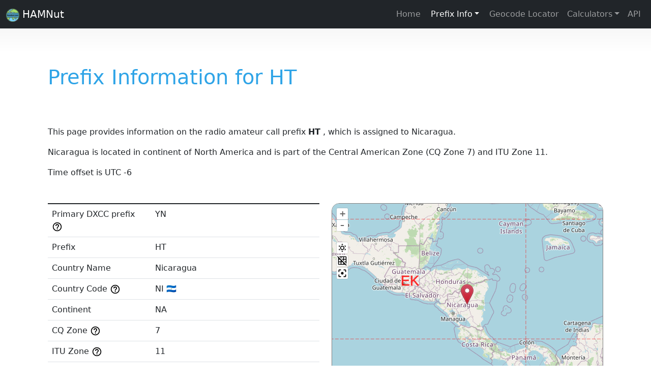

--- FILE ---
content_type: text/html
request_url: https://hamnut.com/call-signs/prefixes/ht
body_size: 2644
content:
<!DOCTYPE html>
<html lang="en">
<head>
    <meta name="viewport" content="initial-scale=1, viewport-fit=cover, width=device-width"></meta>
    <meta name="apple-mobile-web-app-capable" content="yes"></meta>
    <meta name="apple-mobile-web-app-status-bar-style" content="black-translucent"></meta>


    <link rel="preconnect" href="https://static.cloudflareinsights.com"/>
    <link rel="preconnect" href="https://cdn.jsdelivr.net"/>
    <link rel="preconnect" href="https://unpkg.com"/>
    <link rel="preconnect" href="https://cdnjs.cloudflare.com"/>
    <link rel="preconnect" href="https://tile.openstreetmap.org"/>
    <link rel="preconnect" href="https://tile.openstreetmap.org"/>
    <meta charset="utf-8"/>
    <link rel="apple-touch-icon" sizes="57x57" href="/img/apple-icon-57x57.png">
    <link rel="apple-touch-icon" sizes="60x60" href="/img/apple-icon-60x60.png">
    <link rel="apple-touch-icon" sizes="72x72" href="/img/apple-icon-72x72.png">
    <link rel="apple-touch-icon" sizes="76x76" href="/img/apple-icon-76x76.png">
    <link rel="apple-touch-icon" sizes="114x114" href="/img/apple-icon-114x114.png">
    <link rel="apple-touch-icon" sizes="120x120" href="/img/apple-icon-120x120.png">
    <link rel="apple-touch-icon" sizes="144x144" href="/img/apple-icon-144x144.png">
    <link rel="apple-touch-icon" sizes="152x152" href="/img/apple-icon-152x152.png">
    <link rel="apple-touch-icon" sizes="180x180" href="/img/apple-icon-180x180.png">
    <link rel="icon" type="image/png" sizes="192x192"  href="/img/android-icon-192x192.png">
    <link rel="icon" type="image/png" sizes="32x32" href="/img/favicon-32x32.png">
    <link rel="icon" type="image/png" sizes="96x96" href="/img/favicon-96x96.png">
    <link rel="icon" type="image/png" sizes="16x16" href="/img/favicon-16x16.png">
    <meta name="msapplication-TileColor" content="#ffffff">
    <meta name="msapplication-TileImage" content="/ms-icon-144x144.png">
    <meta name="theme-color" content="#ffffff">
    <meta name="referrer" content="same-origin">


    <link rel="icon" href="../../img/favicon-96x96.png"/>
    <link
            rel="stylesheet"
            href="https://cdn.jsdelivr.net/npm/bootstrap@5.1.3/dist/css/bootstrap.min.css"
    />


    <link rel="manifest" crossorigin="use-credentials" href="/manifest.json">

    <meta name="viewport"
          content="width=device-width; initial-scale=1; viewport-fit=cover">
    <meta name="mobile-web-app-capable" content="yes">
    <meta name="apple-mobile-web-app-capable" content="yes">

    <!-- possible content values: default, black or black-translucent -->
    <meta name="apple-mobile-web-app-status-bar-style"
          content="black-translucent">

    <meta name="theme-color" content="#712cf9">



    
		<link href="../../_app/immutable/assets/Theme.CNRe0r1A.css" rel="stylesheet">
		<link href="../../_app/immutable/assets/0.BHeANLND.css" rel="stylesheet">
		<link href="../../_app/immutable/assets/maidenhead-grid.DnwnOvR3.css" rel="stylesheet">
		<link href="../../_app/immutable/assets/CallprefixInfo.BF0Vz5zD.css" rel="stylesheet">
		<link href="../../_app/immutable/assets/5.Co0b7Bmc.css" rel="stylesheet"><!--[--><link href="https://hamnut.com/call-signs/prefixes/ht" rel="canonical"/><!--]--><!--[--><!--]--><!--[--><meta id="meta_desc_01" name="description" content="This page provides information on the radio amateur call prefix HT, which is assigned to Nicaragua. Nicaragua is located in continent of North America and is part of the Central American Zone (CQ Zone 7) and ITU Zone 11. Time offset is UTC -6"/><!--]--><!--[--><meta property="og:title" content="Radio amateur Call Prefix Information for HT | HamNut.com"/> <meta property="og:type" content="website"/> <meta property="og:url" content="https://hamnut.com/call-signs/prefixes/ht"/> <meta property="og:description" content="This page provides information on the radio amateur call prefix HT, which is assigned to Nicaragua. Nicaragua is located in continent of North America and is part of the Central American Zone (CQ Zone 7) and ITU Zone 11. Time offset is UTC -6"/> <meta property="og:site_name" content="HamNut.com"/> <meta property="og:image" content="https://hamnut.com/img/ms-icon-144x144.png"/> <meta property="og:image:width" content="100"/> <meta property="og:image:height" content="100"/><!--]--><title>Radio amateur Call Prefix Information for HT | HamNut.com</title>
</head>
<body class="d-flex flex-column h-100">
<div style="display: contents">
    <!--[--><!--[--><!----><main class="container svelte-ole16v"><div class="container py-3 svelte-ole16v"><header><nav class="navbar navbar-expand-md navbar-dark fixed-top bg-dark"><div class="container-fluid"><a class="navbar-brand" href="/"><img style="width: 26px; height: 26px;" src="/img/favicon-32x32.png" class="logo_top" alt="HAMNut logo"/> HAMNut</a> <button class="navbar-toggler collapsed" type="button" data-toggle="collapse" data-target="#navbarCollapse" aria-controls="navbarCollapse" aria-expanded="false" aria-label="Toggle navigation"><span class="navbar-toggler-icon"></span></button> <div class="collapse navbar-collapse" id="navbarCollapse"><ul class="navbar-nav ms-auto mb-2 mb-md-0"><li class="nav-item"><a class="nav-link" href="/" title="HAMNut">Home</a></li> <!--[--><li class="dropdown nav-item"><!----><!--[!--><!--[!--><!--[!--><button type="button" aria-expanded="false" class="dropdown-toggle btn btn-secondary"><!----><!---->Prefix Info<!----></button><!--]--><!--]--><!--]--><!----> <ul class="dropdown-menu dropdown-menu-end" data-bs-popper="static"><!----><li><!--[!--><!--[!--><!--[--><a title="Search by call sign" click="true" href="/call-signs/prefixes/search" class="dropdown-item"><!----><!---->Search<!----></a><!--]--><!--]--><!--]--></li><!----> <li><!--[!--><!--[!--><!--[--><a title="Prefix by Country" click="true" href="/call-signs/prefixes/by-country" class="dropdown-item"><!----><!---->By Country<!----></a><!--]--><!--]--><!--]--></li><!----><!----></ul><!----><!----></li><!--]--><!----> <li class="nav-item"><a class="nav-link" href="/geocode/locator" title="Geocode Locator">Geocode Locator</a></li> <!--[--><li class="dropdown nav-item"><!----><!--[--><a href="#nav" aria-expanded="false" class="dropdown-toggle nav-link"><!----><!---->Calculators<!----></a><!--]--><!----> <ul class="dropdown-menu dropdown-menu-end" data-bs-popper="static"><!----><li><!--[!--><!--[!--><!--[--><a title="Magnetic Loop Antenna" click="true" href="/calculators/magnetic-loop-antenna" class="dropdown-item"><!----><!---->Magnetic Loop Antenna<!----></a><!--]--><!--]--><!--]--></li><!----></ul><!----><!----></li><!--]--><!----> <li class="nav-item"><a class="nav-link" href="/api" title="API">API</a></li></ul></div></div></nav> <!--[!--><!--]--> <!--[!--><!--]--><!----></header><!----></div> <main class="container svelte-ole16v"><!----><!----> <!----> <!----><!----> <!--[--><div class="row"><div class="row"><h1>Prefix Information for HT</h1></div></div><!--]--><!----> <div class="row top-space svelte-1mju4j0"><div><p>This page provides information on the radio amateur call prefix <strong>HT</strong> <!--[-->, which is assigned to Nicaragua<!--]-->.</p> <p><!--[-->Nicaragua is located in continent of North America<!--]--> <!--[-->and is part of the Central American Zone<!--]--> (CQ Zone 7) and ITU Zone 11.</p> <!--[--><p>Time offset is UTC -6</p><!--]--></div><!----></div> <div class="row top-space svelte-1mju4j0"><div class="col-md svelte-1l9uik9"><table class="table table-hover svelte-1l9uik9"><thead class="table-light svelte-1l9uik9"></thead><tbody class="svelte-1l9uik9"><tr class="svelte-1l9uik9"><td class="r-label svelte-1l9uik9">Primary DXCC prefix <span id="help-dxcc-prefix" class="svelte-1l9uik9"><svg style="width:1.30em;" viewBox="0 0 24 24"><path fill="#000" d="M11,18H13V16H11V18M12,2A10,10 0 0,0 2,12A10,10 0 0,0 12,22A10,10 0 0,0 22,12A10,10 0 0,0 12,2M12,20C7.59,20 4,16.41 4,12C4,7.59 7.59,4 12,4C16.41,4 20,7.59 20,12C20,16.41 16.41,20 12,20M12,6A4,4 0 0,0 8,10H10A2,2 0 0,1 12,8A2,2 0 0,1 14,10C14,12 11,11.75 11,15H13C13,12.75 16,12.5 16,10A4,4 0 0,0 12,6Z"></path></svg><!----></span> <!--[!--><!--]--><!----></td><td class="r-value svelte-1l9uik9">YN</td></tr><tr class="svelte-1l9uik9"><td class="r-label svelte-1l9uik9">Prefix</td><td class="r-value svelte-1l9uik9"><!--[!-->HT<!--]--></td></tr><tr class="svelte-1l9uik9"><td class="r-label svelte-1l9uik9">Country Name</td><td class="r-value svelte-1l9uik9">Nicaragua</td></tr><tr class="svelte-1l9uik9"><td class="r-label svelte-1l9uik9">Country Code <span id="help-country-code" class="svelte-1l9uik9"><svg style="width:1.30em;" viewBox="0 0 24 24"><path fill="#000" d="M11,18H13V16H11V18M12,2A10,10 0 0,0 2,12A10,10 0 0,0 12,22A10,10 0 0,0 22,12A10,10 0 0,0 12,2M12,20C7.59,20 4,16.41 4,12C4,7.59 7.59,4 12,4C16.41,4 20,7.59 20,12C20,16.41 16.41,20 12,20M12,6A4,4 0 0,0 8,10H10A2,2 0 0,1 12,8A2,2 0 0,1 14,10C14,12 11,11.75 11,15H13C13,12.75 16,12.5 16,10A4,4 0 0,0 12,6Z"></path></svg><!----></span> <!--[!--><!--]--><!----></td><!--[--><td class="r-value svelte-1l9uik9">NI <!---->🇳🇮<!----></td><!--]--></tr><tr class="svelte-1l9uik9"><td class="r-label svelte-1l9uik9">Continent</td><td class="r-value svelte-1l9uik9">NA</td></tr><tr class="svelte-1l9uik9"><td class="r-label svelte-1l9uik9">CQ Zone <span id="help-cq-zone" class="svelte-1l9uik9"><svg style="width:1.30em;" viewBox="0 0 24 24"><path fill="#000" d="M11,18H13V16H11V18M12,2A10,10 0 0,0 2,12A10,10 0 0,0 12,22A10,10 0 0,0 22,12A10,10 0 0,0 12,2M12,20C7.59,20 4,16.41 4,12C4,7.59 7.59,4 12,4C16.41,4 20,7.59 20,12C20,16.41 16.41,20 12,20M12,6A4,4 0 0,0 8,10H10A2,2 0 0,1 12,8A2,2 0 0,1 14,10C14,12 11,11.75 11,15H13C13,12.75 16,12.5 16,10A4,4 0 0,0 12,6Z"></path></svg><!----></span></td><!--[!--><!--]--><!----><td class="r-value svelte-1l9uik9">7 <!--[!--><!--]--></td></tr><tr class="svelte-1l9uik9"><td class="r-label svelte-1l9uik9">ITU Zone <span id="help-itu-zone" class="svelte-1l9uik9"><svg style="width:1.30em;" viewBox="0 0 24 24"><path fill="#000" d="M11,18H13V16H11V18M12,2A10,10 0 0,0 2,12A10,10 0 0,0 12,22A10,10 0 0,0 22,12A10,10 0 0,0 12,2M12,20C7.59,20 4,16.41 4,12C4,7.59 7.59,4 12,4C16.41,4 20,7.59 20,12C20,16.41 16.41,20 12,20M12,6A4,4 0 0,0 8,10H10A2,2 0 0,1 12,8A2,2 0 0,1 14,10C14,12 11,11.75 11,15H13C13,12.75 16,12.5 16,10A4,4 0 0,0 12,6Z"></path></svg><!----></span></td><!--[!--><!--]--><!----><td class="r-value svelte-1l9uik9">11</td></tr><tr class="svelte-1l9uik9"><td class="r-label svelte-1l9uik9">Local Time</td><td class="svelte-1l9uik9"><!--[-->Wednesday, December 10, 2025, 06:52<!--]--></td></tr><tr class="svelte-1l9uik9"><td class="r-label svelte-1l9uik9">Time Offset <span id="help-time-offset" class="svelte-1l9uik9"><svg style="width:1.30em;" viewBox="0 0 24 24"><path fill="#000" d="M11,18H13V16H11V18M12,2A10,10 0 0,0 2,12A10,10 0 0,0 12,22A10,10 0 0,0 22,12A10,10 0 0,0 12,2M12,20C7.59,20 4,16.41 4,12C4,7.59 7.59,4 12,4C16.41,4 20,7.59 20,12C20,16.41 16.41,20 12,20M12,6A4,4 0 0,0 8,10H10A2,2 0 0,1 12,8A2,2 0 0,1 14,10C14,12 11,11.75 11,15H13C13,12.75 16,12.5 16,10A4,4 0 0,0 12,6Z"></path></svg><!----></span></td><!--[!--><!--]--><!----><td class="r-value svelte-1l9uik9">UTC -6</td></tr></tbody></table></div><!----> <div class="col-md"><div id="map" class="map svelte-zfjwwm"></div> <div id="popup" class="ol-popup"><div id="popup-content"></div></div><!----></div></div><!----><!----> <footer class="my-5 pt-5 text-muted text-center text-small text-muted svelte-fj9yi9"><ul class="list-inline"><li class="list-inline-item"><a data-sveltekit-reload="off" class="hover-underline-animation svelte-fj9yi9" href="/privacy">Privacy</a></li> <li class="list-inline-item"><a data-sveltekit-reload="off" class="hover-underline-animation svelte-fj9yi9" href="/terms-and-conditions">Terms And
			Conditions</a></li> <li class="list-inline-item"><a data-sveltekit-reload="off" class="hover-underline-animation svelte-fj9yi9" href="/cookies">Cookies</a></li> <li class="list-inline-item"><a data-sveltekit-reload="off" class="hover-underline-animation svelte-fj9yi9" href="/trademarks">Trademarks</a></li></ul> <p class="mb-1">© 2025</p> <!--[--><p class="version-cnt text-end svelte-fj9yi9">v1.4.21</p><!--]--></footer><!----></main></main> <!----><!----><!--]--> <!--[!--><!--]--><!--]-->
			
			<script>
				{
					__sveltekit_46wdx1 = {
						base: new URL("../..", location).pathname.slice(0, -1)
					};

					const element = document.currentScript.parentElement;

					Promise.all([
						import("../../_app/immutable/entry/start.CMQHtp6t.js"),
						import("../../_app/immutable/entry/app.CzyzPnu9.js")
					]).then(([kit, app]) => {
						kit.start(app, element, {
							node_ids: [0, 5],
							data: [{type:"data",data:{ref:"",ip:"::ffff:10.0.6.24"},uses:{}},{type:"data",data:{status:"ok",found:true,countryName:"Nicaragua",cqZone:7,cqZoneName:"Central American Zone",ituZone:11,continent:"NA",continentName:"North America",lat:12.88,lng:-85.05,timeOffset:-6,prefix:"HT",prefixNormalized:"ht",isFullCallsign:false,flag:"🇳🇮",countryCode:"NI",primaryDXCCPrefix:"YN",primaryDXCCPrefixNormalized:"yn",isPostResult:true,originalSearchString:"ht",error:true},uses:{params:["prefix_id"]}}],
							form: null,
							error: null
						});
					});

					if ('serviceWorker' in navigator) {
						addEventListener('load', function () {
							navigator.serviceWorker.register('../../service-worker.js');
						});
					}
				}
			</script>
		
</div>


</body>
</html>


--- FILE ---
content_type: text/css
request_url: https://hamnut.com/_app/immutable/assets/Theme.CNRe0r1A.css
body_size: -408
content:
.modal-open,.overflow-noscroll{overflow:hidden;padding-right:0}


--- FILE ---
content_type: text/css
request_url: https://hamnut.com/_app/immutable/assets/0.BHeANLND.css
body_size: 384
content:
.version-cnt.svelte-fj9yi9{color:#dadada;font-size:80%}.text-muted.svelte-fj9yi9{color:#6c757d!important}a.svelte-fj9yi9{text-decoration:none;color:#6c757d!important}footer.svelte-fj9yi9{font-size:90%}.hover-underline-animation.svelte-fj9yi9{display:inline-block;position:relative;color:#6c757d}.hover-underline-animation.svelte-fj9yi9:after{content:"";position:absolute;width:100%;transform:scaleX(0);height:1px;bottom:0;left:0;background-color:#6c757d;transform-origin:bottom right;transition:transform .25s ease-out}.hover-underline-animation.svelte-fj9yi9:hover:after{transform:scaleX(1);transform-origin:bottom left}a.svelte-1gfdy8i{color:#6c757d}a.active.svelte-1gfdy8i{font-weight:700}.nav-scroller.svelte-tzwji8{margin-top:3.5rem;position:relative;z-index:2;height:2.75rem;overflow-y:hidden}.shadow-sm.svelte-tzwji8{box-shadow:0 .125rem .25rem #00000013!important}.bd-placeholder-img{font-size:1.125rem;text-anchor:middle;-webkit-user-select:none;-moz-user-select:none;user-select:none}@media (min-width: 768px){.bd-placeholder-img-lg{font-size:3.5rem}}.b-example-divider{height:3rem;background-color:#0000001a;border:solid rgba(0,0,0,.15);border-width:1px 0;box-shadow:inset 0 .5em 1.5em #0000001a,inset 0 .125em .5em #00000026}.b-example-vr{flex-shrink:0;width:1.5rem;height:100vh}.bi{vertical-align:-.125em;fill:currentColor}.nav-scroller{position:relative;z-index:2;height:2.75rem;overflow-y:hidden}.nav-scroller .nav{display:flex;flex-wrap:nowrap;padding-bottom:1rem;margin-top:-1px;overflow-x:auto;text-align:center;white-space:nowrap;-webkit-overflow-scrolling:touch}body{background-image:linear-gradient(180deg,#eee,#fff 100px,#fff)}.pricing-header{max-width:700px}.svg-icon{width:24px;height:24px;margin-top:-6px}h1,h2,h3,h4,h5,h6,.h1,.h2,.h3,.h4,.h5,.h6{color:#2fa4e7;padding-bottom:.8em}.row-spacing{margin-top:2em}.no-pad{margin-left:0;margin-right:0;padding-left:0;padding-right:0}a{color:#2fa4e7;text-decoration:none;background-color:transparent}a:hover{text-decoration:underline}#c-s-bn{color:#fff;background:#40505a}li.dropdown>button.btn-secondary{background-color:transparent!important;border:transparent}.nav li.dropdown{margin-top:2px}.nav-scroller{margin-top:3.5rem;position:relative;z-index:2;height:2.75rem;overflow-y:hidden}.shadow-sm{box-shadow:0 .125rem .25rem #00000013!important}nav li.dropdown button{margin-top:2px}.col-bottom-space{margin-bottom:1em}@media (max-width: 575.98px){#map div.second-button{margin-top:8px}#map div.third-button{margin-top:17px}}html{min-height:calc(100% + env(safe-area-inset-top));padding:env(safe-area-inset-top) env(safe-area-inset-right) env(safe-area-inset-bottom) env(safe-area-inset-left);background-attachment:fixed;background-position:center;background-repeat:no-repeat;background-size:cover}.container.svelte-ole16v{padding-top:3em}


--- FILE ---
content_type: text/css
request_url: https://hamnut.com/_app/immutable/assets/CallprefixInfo.BF0Vz5zD.css
body_size: -406
content:
#map.svelte-zfjwwm{height:400px}.svelte-1l9uik9::placeholder{color:#d3d3d3;opacity:1}.svelte-1l9uik9:-ms-input-placeholder{color:#d3d3d3}.svelte-1l9uik9::-ms-input-placeholder{color:#d3d3d3}a.svelte-1l9uik9{text-decoration:none}a.svelte-1l9uik9:hover{text-decoration:underline}


--- FILE ---
content_type: text/css
request_url: https://hamnut.com/_app/immutable/assets/5.Co0b7Bmc.css
body_size: -447
content:
.top-space.svelte-1mju4j0{margin-top:2em}


--- FILE ---
content_type: text/javascript
request_url: https://hamnut.com/_app/immutable/nodes/5.CvcFDkkf.js
body_size: 646
content:
import"../chunks/Bzak7iHL.js";import{f as M,t as h,a as x,s as r,c as o,r as c,n as I,d as s,g as D,p as L,ak as w,h as l,e as P,b as j,al as U,aG as H}from"../chunks/RwHe4wVA.js";import{h as S,C as Y,L as k}from"../chunks/FTfWXJgu.js";import{S as Q}from"../chunks/BeJDLfUy.js";import{s as X}from"../chunks/BaEsWCW8.js";import{H as G}from"../chunks/D6zrs-Wx.js";import{i as y}from"../chunks/DBI3q0-s.js";function R(m,t,a,f,d,_,u){let n=`This page provides information on the radio amateur call prefix ${m}`;return t!==""?n+=`, which is assigned to ${t}.`:n+=".",t!==""&&a!==""&&(n+=` ${t} is located in continent of ${a}`),d!==""&&(n+=` and is part of the ${f}`),n+=` (CQ Zone ${d}) and ITU Zone ${_}.`,u!=""&&(n+=` Time offset is ${u}`),n}function z(m){return`Radio amateur Call Prefix Information for ${m}`}var A=M("<p> </p>"),B=M("<div><p>This page provides information on the radio amateur call prefix <strong> </strong> <!>.</p> <p><!> <!> </p> <!></div>");function E(m,t){var a=B(),f=o(a),d=r(o(f)),_=o(d,!0);c(d);var u=r(d,2);{var n=e=>{var i=D();h(()=>s(i,`, which is assigned to ${t.countryName??""}`)),x(e,i)};y(u,e=>{t.continentName!==""&&e(n)})}I(),c(f);var v=r(f,2),Z=o(v);{var N=e=>{var i=D();h(()=>s(i,`${t.countryName??""} is located in continent of ${t.continentName??""}`)),x(e,i)};y(Z,e=>{t.countryName!==""&&t.continentName!==""&&e(N)})}var g=r(Z,2);{var O=e=>{var i=D();h(()=>s(i,`and is part of the ${t.cqZoneName??""}`)),x(e,i)};y(g,e=>{t.cqZone!==""&&e(O)})}var C=r(g);c(v);var T=r(v,2);{var q=e=>{var i=A(),b=o(i);c(i),h(()=>s(b,`Time offset is ${t.timeOffset??""}`)),x(e,i)};y(T,e=>{t.timeOffset!=""&&e(q)})}c(a),h(()=>{s(_,t.prefix),s(C,` (CQ Zone ${t.cqZone??""}) and ITU Zone ${t.ituZone??""}.`)}),x(m,a)}var F=M('<!> <!> <div class="row top-space svelte-1mju4j0"><!></div> <div class="row top-space svelte-1mju4j0"><!> <div class="col-md"><!></div></div>',1);function et(m,t){L(t,!0);let a=U("UTC"),f=U("");t.data.originalSearchString,t.data.timeOffset>0&&w(a,l(a)+(" +"+t.data.timeOffset)),t.data.timeOffset<0&&w(a,l(a)+(" "+t.data.timeOffset)),(t.data.timeOffset!==""||t.data.timeOffset!==null)&&w(f,S(new Date().getTime()).utcOffset(-t.data.timeOffset).format("dddd, MMMM DD, YYYY, HH:mm"),!0);let d="right",_=z(t.data.prefix),u=H(()=>R(t.data.prefix,t.data.countryName,t.data.continentName,t.data.cqZoneName,t.data.cqZone,t.data.ituZone,l(a))),n=`${X.siteMainUrl}/call-signs/prefixes/${t.data.prefix}`.toLowerCase();var v=F(),Z=P(v);Q(Z,{get title(){return _},get description(){return l(u)},get canonicalUrl(){return n}});var N=r(Z,2);G(N,{get title(){return`Prefix Information for ${t.data.prefix??""}`}});var g=r(N,2),O=o(g);E(O,{get prefix(){return t.data.prefix},get continentName(){return t.data.continentName},get countryName(){return t.data.countryName},get cqZoneName(){return t.data.cqZoneName},get cqZone(){return t.data.cqZone},get ituZone(){return t.data.ituZone},get timeOffset(){return l(a)}}),c(g);var C=r(g,2),T=o(C);Y(T,{get prefix(){return t.data.prefix},placement:d,get primaryDXCCPrefix(){return t.data.primaryDXCCPrefix},get countryName(){return t.data.countryName},get countryCode(){return t.data.countryCode},get flag(){return t.data.flag},get continent(){return t.data.continent},get cqZone(){return t.data.cqZone},get ituZone(){return t.data.ituZone},get prefixLocalTime(){return l(f)},get offset(){return l(a)}});var q=r(T,2),e=o(q);k(e,{get lat(){return t.data.lat},get lng(){return t.data.lng},get popup(){return`${t.data.countryName??""} ${t.data.flag??""}`}}),c(q),c(C),x(m,v),j()}export{et as component};


--- FILE ---
content_type: text/javascript
request_url: https://hamnut.com/_app/immutable/chunks/BuRlIppK.js
body_size: -82
content:
import{ad as x}from"./RwHe4wVA.js";function i(t){let e="";if(typeof t=="string"||typeof t=="number")e+=t;else if(typeof t=="object")if(Array.isArray(t))e=t.map(i).filter(Boolean).join(" ");else for(let o in t)t[o]&&(e&&(e+=" "),e+=o);return e}const f=(...t)=>t.map(i).filter(Boolean).join(" ");function u(){return"xxxxxxxx-xxxx-4xxx-yxxx-xxxxxxxxxxxx".replace(/[xy]/g,t=>{const e=Math.random()*16|0;return(t==="x"?e:e&3|8).toString(16)})}const s=x(a());s.subscribe(t=>c(t));function a(){var o,r,n;const t=((o=globalThis.document)==null?void 0:o.documentElement.getAttribute("data-bs-theme"))||"light",e=typeof((r=globalThis.window)==null?void 0:r.matchMedia)=="function"?(n=globalThis.window)==null?void 0:n.matchMedia("(prefers-color-scheme: dark)").matches:!1;return t==="dark"||t==="auto"&&e?"dark":"light"}function c(t,e){var r;let o=t;if(arguments.length===1){if(o=(r=globalThis.document)==null?void 0:r.documentElement,!o)return;e=t,s.update(()=>e)}o.setAttribute("data-bs-theme",e)}export{f as c,u};


--- FILE ---
content_type: text/javascript
request_url: https://hamnut.com/_app/immutable/entry/start.CMQHtp6t.js
body_size: -449
content:
import{l as o,c as r}from"../chunks/BKTRVTJT.js";export{o as load_css,r as start};


--- FILE ---
content_type: text/javascript
request_url: https://hamnut.com/_app/immutable/chunks/BKTRVTJT.js
body_size: 10919
content:
var Xt=t=>{throw TypeError(t)};var $e=(t,e,n)=>e.has(t)||Xt("Cannot "+n);var A=(t,e,n)=>($e(t,e,"read from private field"),n?n.call(t):e.get(t)),P=(t,e,n)=>e.has(t)?Xt("Cannot add the same private member more than once"):e instanceof WeakSet?e.add(t):e.set(t,n);import{ad as jt,aN as Zt,al as N,h as C,ak as O,bf as De}from"./RwHe4wVA.js";class vt{constructor(e,n){this.status=e,typeof n=="string"?this.body={message:n}:n?this.body=n:this.body={message:`Error: ${e}`}}toString(){return JSON.stringify(this.body)}}class $t{constructor(e,n){this.status=e,this.location=n}}class Dt extends Error{constructor(e,n,a){super(a),this.status=e,this.text=n}}new URL("sveltekit-internal://");function Be(t,e){return t==="/"||e==="ignore"?t:e==="never"?t.endsWith("/")?t.slice(0,-1):t:e==="always"&&!t.endsWith("/")?t+"/":t}function Fe(t){return t.split("%25").map(decodeURI).join("%25")}function Ve(t){for(const e in t)t[e]=decodeURIComponent(t[e]);return t}function Ut({href:t}){return t.split("#")[0]}function Me(t,e,n,a=!1){const r=new URL(t);Object.defineProperty(r,"searchParams",{value:new Proxy(r.searchParams,{get(i,o){if(o==="get"||o==="getAll"||o==="has")return l=>(n(l),i[o](l));e();const c=Reflect.get(i,o);return typeof c=="function"?c.bind(i):c}}),enumerable:!0,configurable:!0});const s=["href","pathname","search","toString","toJSON"];a&&s.push("hash");for(const i of s)Object.defineProperty(r,i,{get(){return e(),t[i]},enumerable:!0,configurable:!0});return r}function qe(...t){let e=5381;for(const n of t)if(typeof n=="string"){let a=n.length;for(;a;)e=e*33^n.charCodeAt(--a)}else if(ArrayBuffer.isView(n)){const a=new Uint8Array(n.buffer,n.byteOffset,n.byteLength);let r=a.length;for(;r;)e=e*33^a[--r]}else throw new TypeError("value must be a string or TypedArray");return(e>>>0).toString(36)}function Ge(t){const e=atob(t),n=new Uint8Array(e.length);for(let a=0;a<e.length;a++)n[a]=e.charCodeAt(a);return n.buffer}const He=window.fetch;window.fetch=(t,e)=>((t instanceof Request?t.method:(e==null?void 0:e.method)||"GET")!=="GET"&&Y.delete(Bt(t)),He(t,e));const Y=new Map;function Ke(t,e){const n=Bt(t,e),a=document.querySelector(n);if(a!=null&&a.textContent){let{body:r,...s}=JSON.parse(a.textContent);const i=a.getAttribute("data-ttl");return i&&Y.set(n,{body:r,init:s,ttl:1e3*Number(i)}),a.getAttribute("data-b64")!==null&&(r=Ge(r)),Promise.resolve(new Response(r,s))}return window.fetch(t,e)}function We(t,e,n){if(Y.size>0){const a=Bt(t,n),r=Y.get(a);if(r){if(performance.now()<r.ttl&&["default","force-cache","only-if-cached",void 0].includes(n==null?void 0:n.cache))return new Response(r.body,r.init);Y.delete(a)}}return window.fetch(e,n)}function Bt(t,e){let a=`script[data-sveltekit-fetched][data-url=${JSON.stringify(t instanceof Request?t.url:t)}]`;if(e!=null&&e.headers||e!=null&&e.body){const r=[];e.headers&&r.push([...new Headers(e.headers)].join(",")),e.body&&(typeof e.body=="string"||ArrayBuffer.isView(e.body))&&r.push(e.body),a+=`[data-hash="${qe(...r)}"]`}return a}const Ye=/^(\[)?(\.\.\.)?(\w+)(?:=(\w+))?(\])?$/;function Je(t){const e=[];return{pattern:t==="/"?/^\/$/:new RegExp(`^${Xe(t).map(a=>{const r=/^\[\.\.\.(\w+)(?:=(\w+))?\]$/.exec(a);if(r)return e.push({name:r[1],matcher:r[2],optional:!1,rest:!0,chained:!0}),"(?:/(.*))?";const s=/^\[\[(\w+)(?:=(\w+))?\]\]$/.exec(a);if(s)return e.push({name:s[1],matcher:s[2],optional:!0,rest:!1,chained:!0}),"(?:/([^/]+))?";if(!a)return;const i=a.split(/\[(.+?)\](?!\])/);return"/"+i.map((c,l)=>{if(l%2){if(c.startsWith("x+"))return Lt(String.fromCharCode(parseInt(c.slice(2),16)));if(c.startsWith("u+"))return Lt(String.fromCharCode(...c.slice(2).split("-").map(h=>parseInt(h,16))));const p=Ye.exec(c),[,u,y,f,m]=p;return e.push({name:f,matcher:m,optional:!!u,rest:!!y,chained:y?l===1&&i[0]==="":!1}),y?"(.*?)":u?"([^/]*)?":"([^/]+?)"}return Lt(c)}).join("")}).join("")}/?$`),params:e}}function ze(t){return!/^\([^)]+\)$/.test(t)}function Xe(t){return t.slice(1).split("/").filter(ze)}function Ze(t,e,n){const a={},r=t.slice(1),s=r.filter(o=>o!==void 0);let i=0;for(let o=0;o<e.length;o+=1){const c=e[o];let l=r[o-i];if(c.chained&&c.rest&&i&&(l=r.slice(o-i,o+1).filter(p=>p).join("/"),i=0),l===void 0){c.rest&&(a[c.name]="");continue}if(!c.matcher||n[c.matcher](l)){a[c.name]=l;const p=e[o+1],u=r[o+1];p&&!p.rest&&p.optional&&u&&c.chained&&(i=0),!p&&!u&&Object.keys(a).length===s.length&&(i=0);continue}if(c.optional&&c.chained){i++;continue}return}if(!i)return a}function Lt(t){return t.normalize().replace(/[[\]]/g,"\\$&").replace(/%/g,"%25").replace(/\//g,"%2[Ff]").replace(/\?/g,"%3[Ff]").replace(/#/g,"%23").replace(/[.*+?^${}()|\\]/g,"\\$&")}function Qe({nodes:t,server_loads:e,dictionary:n,matchers:a}){const r=new Set(e);return Object.entries(n).map(([o,[c,l,p]])=>{const{pattern:u,params:y}=Je(o),f={id:o,exec:m=>{const h=u.exec(m);if(h)return Ze(h,y,a)},errors:[1,...p||[]].map(m=>t[m]),layouts:[0,...l||[]].map(i),leaf:s(c)};return f.errors.length=f.layouts.length=Math.max(f.errors.length,f.layouts.length),f});function s(o){const c=o<0;return c&&(o=~o),[c,t[o]]}function i(o){return o===void 0?o:[r.has(o),t[o]]}}function de(t,e=JSON.parse){try{return e(sessionStorage[t])}catch{}}function Qt(t,e,n=JSON.stringify){const a=n(e);try{sessionStorage[t]=a}catch{}}var ce;const x=((ce=globalThis.__sveltekit_46wdx1)==null?void 0:ce.base)??"";var le;const tn=((le=globalThis.__sveltekit_46wdx1)==null?void 0:le.assets)??x,en="v1.4.21",pe="sveltekit:snapshot",ge="sveltekit:scroll",me="sveltekit:states",nn="sveltekit:pageurl",q="sveltekit:history",X="sveltekit:navigation",B={tap:1,hover:2,viewport:3,eager:4,off:-1,false:-1},bt=location.origin;function ye(t){if(t instanceof URL)return t;let e=document.baseURI;if(!e){const n=document.getElementsByTagName("base");e=n.length?n[0].href:document.URL}return new URL(t,e)}function At(){return{x:pageXOffset,y:pageYOffset}}function M(t,e){return t.getAttribute(`data-sveltekit-${e}`)}const te={...B,"":B.hover};function _e(t){let e=t.assignedSlot??t.parentNode;return(e==null?void 0:e.nodeType)===11&&(e=e.host),e}function we(t,e){for(;t&&t!==e;){if(t.nodeName.toUpperCase()==="A"&&t.hasAttribute("href"))return t;t=_e(t)}}function Pt(t,e,n){let a;try{if(a=new URL(t instanceof SVGAElement?t.href.baseVal:t.href,document.baseURI),n&&a.hash.match(/^#[^/]/)){const o=location.hash.split("#")[1]||"/";a.hash=`#${o}${a.hash}`}}catch{}const r=t instanceof SVGAElement?t.target.baseVal:t.target,s=!a||!!r||kt(a,e,n)||(t.getAttribute("rel")||"").split(/\s+/).includes("external"),i=(a==null?void 0:a.origin)===bt&&t.hasAttribute("download");return{url:a,external:s,target:r,download:i}}function ht(t){let e=null,n=null,a=null,r=null,s=null,i=null,o=t;for(;o&&o!==document.documentElement;)a===null&&(a=M(o,"preload-code")),r===null&&(r=M(o,"preload-data")),e===null&&(e=M(o,"keepfocus")),n===null&&(n=M(o,"noscroll")),s===null&&(s=M(o,"reload")),i===null&&(i=M(o,"replacestate")),o=_e(o);function c(l){switch(l){case"":case"true":return!0;case"off":case"false":return!1;default:return}}return{preload_code:te[a??"off"],preload_data:te[r??"off"],keepfocus:c(e),noscroll:c(n),reload:c(s),replace_state:c(i)}}function ee(t){const e=jt(t);let n=!0;function a(){n=!0,e.update(i=>i)}function r(i){n=!1,e.set(i)}function s(i){let o;return e.subscribe(c=>{(o===void 0||n&&c!==o)&&i(o=c)})}return{notify:a,set:r,subscribe:s}}const ve={v:()=>{}};function rn(){const{set:t,subscribe:e}=jt(!1),n=6e4;let a;async function r(){clearTimeout(a),a=setTimeout(r,n);try{const s=await fetch(`${tn}/_app/version.json`,{headers:{pragma:"no-cache","cache-control":"no-cache"}});if(!s.ok)return!1;const o=(await s.json()).version!==en;return o&&(t(!0),ve.v(),clearTimeout(a)),o}catch{return!1}}return a=setTimeout(r,n),{subscribe:e,check:r}}function kt(t,e,n){return t.origin!==bt||!t.pathname.startsWith(e)?!0:n?!(t.pathname===e+"/"||t.pathname===e+"/index.html"||t.protocol==="file:"&&t.pathname.replace(/\/[^/]+\.html?$/,"")===e):!1}function qn(t){}function ne(t){const e=on(t),n=new ArrayBuffer(e.length),a=new DataView(n);for(let r=0;r<n.byteLength;r++)a.setUint8(r,e.charCodeAt(r));return n}const an="ABCDEFGHIJKLMNOPQRSTUVWXYZabcdefghijklmnopqrstuvwxyz0123456789+/";function on(t){t.length%4===0&&(t=t.replace(/==?$/,""));let e="",n=0,a=0;for(let r=0;r<t.length;r++)n<<=6,n|=an.indexOf(t[r]),a+=6,a===24&&(e+=String.fromCharCode((n&16711680)>>16),e+=String.fromCharCode((n&65280)>>8),e+=String.fromCharCode(n&255),n=a=0);return a===12?(n>>=4,e+=String.fromCharCode(n)):a===18&&(n>>=2,e+=String.fromCharCode((n&65280)>>8),e+=String.fromCharCode(n&255)),e}const sn=-1,cn=-2,ln=-3,fn=-4,un=-5,hn=-6;function dn(t,e){if(typeof t=="number")return r(t,!0);if(!Array.isArray(t)||t.length===0)throw new Error("Invalid input");const n=t,a=Array(n.length);function r(s,i=!1){if(s===sn)return;if(s===ln)return NaN;if(s===fn)return 1/0;if(s===un)return-1/0;if(s===hn)return-0;if(i)throw new Error("Invalid input");if(s in a)return a[s];const o=n[s];if(!o||typeof o!="object")a[s]=o;else if(Array.isArray(o))if(typeof o[0]=="string"){const c=o[0],l=e==null?void 0:e[c];if(l)return a[s]=l(r(o[1]));switch(c){case"Date":a[s]=new Date(o[1]);break;case"Set":const p=new Set;a[s]=p;for(let f=1;f<o.length;f+=1)p.add(r(o[f]));break;case"Map":const u=new Map;a[s]=u;for(let f=1;f<o.length;f+=2)u.set(r(o[f]),r(o[f+1]));break;case"RegExp":a[s]=new RegExp(o[1],o[2]);break;case"Object":a[s]=Object(o[1]);break;case"BigInt":a[s]=BigInt(o[1]);break;case"null":const y=Object.create(null);a[s]=y;for(let f=1;f<o.length;f+=2)y[o[f]]=r(o[f+1]);break;case"Int8Array":case"Uint8Array":case"Uint8ClampedArray":case"Int16Array":case"Uint16Array":case"Int32Array":case"Uint32Array":case"Float32Array":case"Float64Array":case"BigInt64Array":case"BigUint64Array":{const f=globalThis[c],m=o[1],h=ne(m),d=new f(h);a[s]=d;break}case"ArrayBuffer":{const f=o[1],m=ne(f);a[s]=m;break}default:throw new Error(`Unknown type ${c}`)}}else{const c=new Array(o.length);a[s]=c;for(let l=0;l<o.length;l+=1){const p=o[l];p!==cn&&(c[l]=r(p))}}else{const c={};a[s]=c;for(const l in o){const p=o[l];c[l]=r(p)}}return a[s]}return r(0)}const be=new Set(["load","prerender","csr","ssr","trailingSlash","config"]);[...be];const pn=new Set([...be]);[...pn];function gn(t){return t.filter(e=>e!=null)}const mn="x-sveltekit-invalidated",yn="x-sveltekit-trailing-slash";function dt(t){return t instanceof vt||t instanceof Dt?t.status:500}function _n(t){return t instanceof Dt?t.text:"Internal Error"}let U,Z,Tt;const wn=Zt.toString().includes("$$")||/function \w+\(\) \{\}/.test(Zt.toString());var et,nt,rt,at,ot,st,it,ct,fe,lt,ue,ft,he;wn?(U={data:{},form:null,error:null,params:{},route:{id:null},state:{},status:-1,url:new URL("https://example.com")},Z={current:null},Tt={current:!1}):(U=new(fe=class{constructor(){P(this,et,N({}));P(this,nt,N(null));P(this,rt,N(null));P(this,at,N({}));P(this,ot,N({id:null}));P(this,st,N({}));P(this,it,N(-1));P(this,ct,N(new URL("https://example.com")))}get data(){return C(A(this,et))}set data(e){O(A(this,et),e)}get form(){return C(A(this,nt))}set form(e){O(A(this,nt),e)}get error(){return C(A(this,rt))}set error(e){O(A(this,rt),e)}get params(){return C(A(this,at))}set params(e){O(A(this,at),e)}get route(){return C(A(this,ot))}set route(e){O(A(this,ot),e)}get state(){return C(A(this,st))}set state(e){O(A(this,st),e)}get status(){return C(A(this,it))}set status(e){O(A(this,it),e)}get url(){return C(A(this,ct))}set url(e){O(A(this,ct),e)}},et=new WeakMap,nt=new WeakMap,rt=new WeakMap,at=new WeakMap,ot=new WeakMap,st=new WeakMap,it=new WeakMap,ct=new WeakMap,fe),Z=new(ue=class{constructor(){P(this,lt,N(null))}get current(){return C(A(this,lt))}set current(e){O(A(this,lt),e)}},lt=new WeakMap,ue),Tt=new(he=class{constructor(){P(this,ft,N(!1))}get current(){return C(A(this,ft))}set current(e){O(A(this,ft),e)}},ft=new WeakMap,he),ve.v=()=>Tt.current=!0);function vn(t){Object.assign(U,t)}const bn="/__data.json",An=".html__data.json";function kn(t){return t.endsWith(".html")?t.replace(/\.html$/,An):t.replace(/\/$/,"")+bn}const{onMount:Sn,tick:En}=De,Rn=new Set(["icon","shortcut icon","apple-touch-icon"]),V=de(ge)??{},Q=de(pe)??{},$={url:ee({}),page:ee({}),navigating:jt(null),updated:rn()};function Ft(t){V[t]=At()}function In(t,e){let n=t+1;for(;V[n];)delete V[n],n+=1;for(n=e+1;Q[n];)delete Q[n],n+=1}function K(t){return location.href=t.href,new Promise(()=>{})}async function Ae(){if("serviceWorker"in navigator){const t=await navigator.serviceWorker.getRegistration(x||"/");t&&await t.update()}}function re(){}let Vt,Nt,pt,j,Ct,k;const gt=[],mt=[];let L=null;const ut=new Map,Mt=new Set,Un=new Set,G=new Set;let v={branch:[],error:null,url:null},qt=!1,yt=!1,ae=!0,tt=!1,W=!1,ke=!1,Gt=!1,Se,E,T,F;const J=new Set;async function Wn(t,e,n){var s,i,o,c;document.URL!==location.href&&(location.href=location.href),k=t,await((i=(s=t.hooks).init)==null?void 0:i.call(s)),Vt=Qe(t),j=document.documentElement,Ct=e,Nt=t.nodes[0],pt=t.nodes[1],Nt(),pt(),E=(o=history.state)==null?void 0:o[q],T=(c=history.state)==null?void 0:c[X],E||(E=T=Date.now(),history.replaceState({...history.state,[q]:E,[X]:T},""));const a=V[E];function r(){a&&(history.scrollRestoration="manual",scrollTo(a.x,a.y))}n?(r(),await Dn(Ct,n)):(await z({type:"enter",url:ye(k.hash?Fn(new URL(location.href)):location.href),replace_state:!0}),r()),$n()}function Ln(){gt.length=0,Gt=!1}function Ee(t){mt.some(e=>e==null?void 0:e.snapshot)&&(Q[t]=mt.map(e=>{var n;return(n=e==null?void 0:e.snapshot)==null?void 0:n.capture()}))}function Re(t){var e;(e=Q[t])==null||e.forEach((n,a)=>{var r,s;(s=(r=mt[a])==null?void 0:r.snapshot)==null||s.restore(n)})}function oe(){Ft(E),Qt(ge,V),Ee(T),Qt(pe,Q)}async function Ie(t,e,n,a){return z({type:"goto",url:ye(t),keepfocus:e.keepFocus,noscroll:e.noScroll,replace_state:e.replaceState,state:e.state,redirect_count:n,nav_token:a,accept:()=>{e.invalidateAll&&(Gt=!0),e.invalidate&&e.invalidate.forEach(jn)}})}async function Tn(t){if(t.id!==(L==null?void 0:L.id)){const e={};J.add(e),L={id:t.id,token:e,promise:Te({...t,preload:e}).then(n=>(J.delete(e),n.type==="loaded"&&n.state.error&&(L=null),n))}}return L.promise}async function xt(t){var n;const e=(n=await Et(t,!1))==null?void 0:n.route;e&&await Promise.all([...e.layouts,e.leaf].map(a=>a==null?void 0:a[1]()))}function Ue(t,e,n){var r;v=t.state;const a=document.querySelector("style[data-sveltekit]");if(a&&a.remove(),Object.assign(U,t.props.page),Se=new k.root({target:e,props:{...t.props,stores:$,components:mt},hydrate:n,sync:!1}),Re(T),n){const s={from:null,to:{params:v.params,route:{id:((r=v.route)==null?void 0:r.id)??null},url:new URL(location.href)},willUnload:!1,type:"enter",complete:Promise.resolve()};G.forEach(i=>i(s))}yt=!0}function _t({url:t,params:e,branch:n,status:a,error:r,route:s,form:i}){let o="never";if(x&&(t.pathname===x||t.pathname===x+"/"))o="always";else for(const f of n)(f==null?void 0:f.slash)!==void 0&&(o=f.slash);t.pathname=Be(t.pathname,o),t.search=t.search;const c={type:"loaded",state:{url:t,params:e,branch:n,error:r,route:s},props:{constructors:gn(n).map(f=>f.node.component),page:Yt(U)}};i!==void 0&&(c.props.form=i);let l={},p=!U,u=0;for(let f=0;f<Math.max(n.length,v.branch.length);f+=1){const m=n[f],h=v.branch[f];(m==null?void 0:m.data)!==(h==null?void 0:h.data)&&(p=!0),m&&(l={...l,...m.data},p&&(c.props[`data_${u}`]=l),u+=1)}return(!v.url||t.href!==v.url.href||v.error!==r||i!==void 0&&i!==U.form||p)&&(c.props.page={error:r,params:e,route:{id:(s==null?void 0:s.id)??null},state:{},status:a,url:new URL(t),form:i??null,data:p?l:U.data}),c}async function Ht({loader:t,parent:e,url:n,params:a,route:r,server_data_node:s}){var p,u,y;let i=null,o=!0;const c={dependencies:new Set,params:new Set,parent:!1,route:!1,url:!1,search_params:new Set},l=await t();if((p=l.universal)!=null&&p.load){let f=function(...h){for(const d of h){const{href:w}=new URL(d,n);c.dependencies.add(w)}};const m={route:new Proxy(r,{get:(h,d)=>(o&&(c.route=!0),h[d])}),params:new Proxy(a,{get:(h,d)=>(o&&c.params.add(d),h[d])}),data:(s==null?void 0:s.data)??null,url:Me(n,()=>{o&&(c.url=!0)},h=>{o&&c.search_params.add(h)},k.hash),async fetch(h,d){h instanceof Request&&(d={body:h.method==="GET"||h.method==="HEAD"?void 0:await h.blob(),cache:h.cache,credentials:h.credentials,headers:[...h.headers].length>0?h==null?void 0:h.headers:void 0,integrity:h.integrity,keepalive:h.keepalive,method:h.method,mode:h.mode,redirect:h.redirect,referrer:h.referrer,referrerPolicy:h.referrerPolicy,signal:h.signal,...d});const{resolved:w,promise:R}=Le(h,d,n);return o&&f(w.href),R},setHeaders:()=>{},depends:f,parent(){return o&&(c.parent=!0),e()},untrack(h){o=!1;try{return h()}finally{o=!0}}};i=await l.universal.load.call(null,m)??null}return{node:l,loader:t,server:s,universal:(u=l.universal)!=null&&u.load?{type:"data",data:i,uses:c}:null,data:i??(s==null?void 0:s.data)??null,slash:((y=l.universal)==null?void 0:y.trailingSlash)??(s==null?void 0:s.slash)}}function Le(t,e,n){let a=t instanceof Request?t.url:t;const r=new URL(a,n);r.origin===n.origin&&(a=r.href.slice(n.origin.length));const s=yt?We(a,r.href,e):Ke(a,e);return{resolved:r,promise:s}}function se(t,e,n,a,r,s){if(Gt)return!0;if(!r)return!1;if(r.parent&&t||r.route&&e||r.url&&n)return!0;for(const i of r.search_params)if(a.has(i))return!0;for(const i of r.params)if(s[i]!==v.params[i])return!0;for(const i of r.dependencies)if(gt.some(o=>o(new URL(i))))return!0;return!1}function Kt(t,e){return(t==null?void 0:t.type)==="data"?t:(t==null?void 0:t.type)==="skip"?e??null:null}function xn(t,e){if(!t)return new Set(e.searchParams.keys());const n=new Set([...t.searchParams.keys(),...e.searchParams.keys()]);for(const a of n){const r=t.searchParams.getAll(a),s=e.searchParams.getAll(a);r.every(i=>s.includes(i))&&s.every(i=>r.includes(i))&&n.delete(a)}return n}function ie({error:t,url:e,route:n,params:a}){return{type:"loaded",state:{error:t,url:e,route:n,params:a,branch:[]},props:{page:Yt(U),constructors:[]}}}async function Te({id:t,invalidating:e,url:n,params:a,route:r,preload:s}){if((L==null?void 0:L.id)===t)return J.delete(L.token),L.promise;const{errors:i,layouts:o,leaf:c}=r,l=[...o,c];i.forEach(g=>g==null?void 0:g().catch(()=>{})),l.forEach(g=>g==null?void 0:g[1]().catch(()=>{}));let p=null;const u=v.url?t!==wt(v.url):!1,y=v.route?r.id!==v.route.id:!1,f=xn(v.url,n);let m=!1;const h=l.map((g,_)=>{var D;const b=v.branch[_],S=!!(g!=null&&g[0])&&((b==null?void 0:b.loader)!==g[1]||se(m,y,u,f,(D=b.server)==null?void 0:D.uses,a));return S&&(m=!0),S});if(h.some(Boolean)){try{p=await Ce(n,h)}catch(g){const _=await H(g,{url:n,params:a,route:{id:t}});return J.has(s)?ie({error:_,url:n,params:a,route:r}):St({status:dt(g),error:_,url:n,route:r})}if(p.type==="redirect")return p}const d=p==null?void 0:p.nodes;let w=!1;const R=l.map(async(g,_)=>{var Rt;if(!g)return;const b=v.branch[_],S=d==null?void 0:d[_];if((!S||S.type==="skip")&&g[1]===(b==null?void 0:b.loader)&&!se(w,y,u,f,(Rt=b.universal)==null?void 0:Rt.uses,a))return b;if(w=!0,(S==null?void 0:S.type)==="error")throw S;return Ht({loader:g[1],url:n,params:a,route:r,parent:async()=>{var zt;const Jt={};for(let It=0;It<_;It+=1)Object.assign(Jt,(zt=await R[It])==null?void 0:zt.data);return Jt},server_data_node:Kt(S===void 0&&g[0]?{type:"skip"}:S??null,g[0]?b==null?void 0:b.server:void 0)})});for(const g of R)g.catch(()=>{});const I=[];for(let g=0;g<l.length;g+=1)if(l[g])try{I.push(await R[g])}catch(_){if(_ instanceof $t)return{type:"redirect",location:_.location};if(J.has(s))return ie({error:await H(_,{params:a,url:n,route:{id:r.id}}),url:n,params:a,route:r});let b=dt(_),S;if(d!=null&&d.includes(_))b=_.status??b,S=_.error;else if(_ instanceof vt)S=_.body;else{if(await $.updated.check())return await Ae(),await K(n);S=await H(_,{params:a,url:n,route:{id:r.id}})}const D=await Pn(g,I,i);return D?_t({url:n,params:a,branch:I.slice(0,D.idx).concat(D.node),status:b,error:S,route:r}):await Pe(n,{id:r.id},S,b)}else I.push(void 0);return _t({url:n,params:a,branch:I,status:200,error:null,route:r,form:e?void 0:null})}async function Pn(t,e,n){for(;t--;)if(n[t]){let a=t;for(;!e[a];)a-=1;try{return{idx:a+1,node:{node:await n[t](),loader:n[t],data:{},server:null,universal:null}}}catch{continue}}}async function St({status:t,error:e,url:n,route:a}){const r={};let s=null;if(k.server_loads[0]===0)try{const o=await Ce(n,[!0]);if(o.type!=="data"||o.nodes[0]&&o.nodes[0].type!=="data")throw 0;s=o.nodes[0]??null}catch{(n.origin!==bt||n.pathname!==location.pathname||qt)&&await K(n)}try{const o=await Ht({loader:Nt,url:n,params:r,route:a,parent:()=>Promise.resolve({}),server_data_node:Kt(s)}),c={node:await pt(),loader:pt,universal:null,server:null,data:null};return _t({url:n,params:r,branch:[o,c],status:t,error:e,route:null})}catch(o){if(o instanceof $t)return Ie(new URL(o.location,location.href),{},0);throw o}}async function Nn(t){const e=t.href;if(ut.has(e))return ut.get(e);let n;try{const a=(async()=>{let r=await k.hooks.reroute({url:new URL(t),fetch:async(s,i)=>Le(s,i,t).promise})??t;if(typeof r=="string"){const s=new URL(t);k.hash?s.hash=r:s.pathname=r,r=s}return r})();ut.set(e,a),n=await a}catch{ut.delete(e);return}return n}async function Et(t,e){if(t&&!kt(t,x,k.hash)){const n=await Nn(t);if(!n)return;const a=Cn(n);for(const r of Vt){const s=r.exec(a);if(s)return{id:wt(t),invalidating:e,route:r,params:Ve(s),url:t}}}}function Cn(t){return Fe(k.hash?t.hash.replace(/^#/,"").replace(/[?#].+/,""):t.pathname.slice(x.length))||"/"}function wt(t){return(k.hash?t.hash.replace(/^#/,""):t.pathname)+t.search}function xe({url:t,type:e,intent:n,delta:a}){let r=!1;const s=Wt(v,n,t,e);a!==void 0&&(s.navigation.delta=a);const i={...s.navigation,cancel:()=>{r=!0,s.reject(new Error("navigation cancelled"))}};return tt||Mt.forEach(o=>o(i)),r?null:s}async function z({type:t,url:e,popped:n,keepfocus:a,noscroll:r,replace_state:s,state:i={},redirect_count:o=0,nav_token:c={},accept:l=re,block:p=re}){const u=F;F=c;const y=await Et(e,!1),f=t==="enter"?Wt(v,y,e,t):xe({url:e,type:t,delta:n==null?void 0:n.delta,intent:y});if(!f){p(),F===c&&(F=u);return}const m=E,h=T;l(),tt=!0,yt&&f.navigation.type!=="enter"&&$.navigating.set(Z.current=f.navigation);let d=y&&await Te(y);if(!d){if(kt(e,x,k.hash))return await K(e);d=await Pe(e,{id:null},await H(new Dt(404,"Not Found",`Not found: ${e.pathname}`),{url:e,params:{},route:{id:null}}),404)}if(e=(y==null?void 0:y.url)||e,F!==c)return f.reject(new Error("navigation aborted")),!1;if(d.type==="redirect")if(o>=20)d=await St({status:500,error:await H(new Error("Redirect loop"),{url:e,params:{},route:{id:null}}),url:e,route:{id:null}});else return await Ie(new URL(d.location,e).href,{},o+1,c),!1;else d.props.page.status>=400&&await $.updated.check()&&(await Ae(),await K(e));if(Ln(),Ft(m),Ee(h),d.props.page.url.pathname!==e.pathname&&(e.pathname=d.props.page.url.pathname),i=n?n.state:i,!n){const g=s?0:1,_={[q]:E+=g,[X]:T+=g,[me]:i};(s?history.replaceState:history.pushState).call(history,_,"",e),s||In(E,T)}if(L=null,d.props.page.state=i,yt){v=d.state,d.props.page&&(d.props.page.url=e);const g=(await Promise.all(Array.from(Un,_=>_(f.navigation)))).filter(_=>typeof _=="function");if(g.length>0){let _=function(){g.forEach(b=>{G.delete(b)})};g.push(_),g.forEach(b=>{G.add(b)})}Se.$set(d.props),vn(d.props.page),ke=!0}else Ue(d,Ct,!1);const{activeElement:w}=document;await En();const R=n?n.scroll:r?At():null;if(ae){const g=e.hash&&document.getElementById(je(e));R?scrollTo(R.x,R.y):g?g.scrollIntoView():scrollTo(0,0)}const I=document.activeElement!==w&&document.activeElement!==document.body;!a&&!I&&Bn(e),ae=!0,d.props.page&&Object.assign(U,d.props.page),tt=!1,t==="popstate"&&Re(T),f.fulfil(void 0),G.forEach(g=>g(f.navigation)),$.navigating.set(Z.current=null)}async function Pe(t,e,n,a){return t.origin===bt&&t.pathname===location.pathname&&!qt?await St({status:a,error:n,url:t,route:e}):await K(t)}function On(){let t,e,n;j.addEventListener("mousemove",o=>{const c=o.target;clearTimeout(t),t=setTimeout(()=>{s(c,B.hover)},20)});function a(o){o.defaultPrevented||s(o.composedPath()[0],B.tap)}j.addEventListener("mousedown",a),j.addEventListener("touchstart",a,{passive:!0});const r=new IntersectionObserver(o=>{for(const c of o)c.isIntersecting&&(xt(new URL(c.target.href)),r.unobserve(c.target))},{threshold:0});async function s(o,c){const l=we(o,j),p=l===e&&c>=n;if(!l||p)return;const{url:u,external:y,download:f}=Pt(l,x,k.hash);if(y||f)return;const m=ht(l),h=u&&wt(v.url)===wt(u);if(!(m.reload||h))if(c<=m.preload_data){e=l,n=B.tap;const d=await Et(u,!1);if(!d)return;Tn(d)}else c<=m.preload_code&&(e=l,n=c,xt(u))}function i(){r.disconnect();for(const o of j.querySelectorAll("a")){const{url:c,external:l,download:p}=Pt(o,x,k.hash);if(l||p)continue;const u=ht(o);u.reload||(u.preload_code===B.viewport&&r.observe(o),u.preload_code===B.eager&&xt(c))}}G.add(i),i()}function H(t,e){if(t instanceof vt)return t.body;const n=dt(t),a=_n(t);return k.hooks.handleError({error:t,event:e,status:n,message:a})??{message:a}}function Ne(t,e){Sn(()=>(t.add(e),()=>{t.delete(e)}))}function Yn(t){Ne(G,t)}function Jn(t){Ne(Mt,t)}function jn(t){if(typeof t=="function")gt.push(t);else{const{href:e}=new URL(t,location.href);gt.push(n=>n.href===e)}}function $n(){var e;history.scrollRestoration="manual",addEventListener("beforeunload",n=>{let a=!1;if(oe(),!tt){const r=Wt(v,void 0,null,"leave"),s={...r.navigation,cancel:()=>{a=!0,r.reject(new Error("navigation cancelled"))}};Mt.forEach(i=>i(s))}a?(n.preventDefault(),n.returnValue=""):history.scrollRestoration="auto"}),addEventListener("visibilitychange",()=>{document.visibilityState==="hidden"&&oe()}),(e=navigator.connection)!=null&&e.saveData||On(),j.addEventListener("click",async n=>{if(n.button||n.which!==1||n.metaKey||n.ctrlKey||n.shiftKey||n.altKey||n.defaultPrevented)return;const a=we(n.composedPath()[0],j);if(!a)return;const{url:r,external:s,target:i,download:o}=Pt(a,x,k.hash);if(!r)return;if(i==="_parent"||i==="_top"){if(window.parent!==window)return}else if(i&&i!=="_self")return;const c=ht(a);if(!(a instanceof SVGAElement)&&r.protocol!==location.protocol&&!(r.protocol==="https:"||r.protocol==="http:")||o)return;const[p,u]=(k.hash?r.hash.replace(/^#/,""):r.href).split("#"),y=p===Ut(location);if(s||c.reload&&(!y||!u)){xe({url:r,type:"link"})?tt=!0:n.preventDefault();return}if(u!==void 0&&y){const[,f]=v.url.href.split("#");if(f===u){if(n.preventDefault(),u===""||u==="top"&&a.ownerDocument.getElementById("top")===null)window.scrollTo({top:0});else{const m=a.ownerDocument.getElementById(decodeURIComponent(u));m&&(m.scrollIntoView(),m.focus())}return}if(W=!0,Ft(E),t(r),!c.replace_state)return;W=!1}n.preventDefault(),await new Promise(f=>{requestAnimationFrame(()=>{setTimeout(f,0)}),setTimeout(f,100)}),await z({type:"link",url:r,keepfocus:c.keepfocus,noscroll:c.noscroll,replace_state:c.replace_state??r.href===location.href})}),j.addEventListener("submit",n=>{if(n.defaultPrevented)return;const a=HTMLFormElement.prototype.cloneNode.call(n.target),r=n.submitter;if(((r==null?void 0:r.formTarget)||a.target)==="_blank"||((r==null?void 0:r.formMethod)||a.method)!=="get")return;const o=new URL((r==null?void 0:r.hasAttribute("formaction"))&&(r==null?void 0:r.formAction)||a.action);if(kt(o,x,!1))return;const c=n.target,l=ht(c);if(l.reload)return;n.preventDefault(),n.stopPropagation();const p=new FormData(c),u=r==null?void 0:r.getAttribute("name");u&&p.append(u,(r==null?void 0:r.getAttribute("value"))??""),o.search=new URLSearchParams(p).toString(),z({type:"form",url:o,keepfocus:l.keepfocus,noscroll:l.noscroll,replace_state:l.replace_state??o.href===location.href})}),addEventListener("popstate",async n=>{var a;if(!Ot){if((a=n.state)!=null&&a[q]){const r=n.state[q];if(F={},r===E)return;const s=V[r],i=n.state[me]??{},o=new URL(n.state[nn]??location.href),c=n.state[X],l=v.url?Ut(location)===Ut(v.url):!1;if(c===T&&(ke||l)){i!==U.state&&(U.state=i),t(o),V[E]=At(),s&&scrollTo(s.x,s.y),E=r;return}const u=r-E;await z({type:"popstate",url:o,popped:{state:i,scroll:s,delta:u},accept:()=>{E=r,T=c},block:()=>{history.go(-u)},nav_token:F})}else if(!W){const r=new URL(location.href);t(r),k.hash&&location.reload()}}}),addEventListener("hashchange",()=>{W&&(W=!1,history.replaceState({...history.state,[q]:++E,[X]:T},"",location.href))});for(const n of document.querySelectorAll("link"))Rn.has(n.rel)&&(n.href=n.href);addEventListener("pageshow",n=>{n.persisted&&$.navigating.set(Z.current=null)});function t(n){v.url=U.url=n,$.page.set(Yt(U)),$.page.notify()}}async function Dn(t,{status:e=200,error:n,node_ids:a,params:r,route:s,server_route:i,data:o,form:c}){qt=!0;const l=new URL(location.href);let p;({params:r={},route:s={id:null}}=await Et(l,!1)||{}),p=Vt.find(({id:f})=>f===s.id);let u,y=!0;try{const f=a.map(async(h,d)=>{const w=o[d];return w!=null&&w.uses&&(w.uses=Oe(w.uses)),Ht({loader:k.nodes[h],url:l,params:r,route:s,parent:async()=>{const R={};for(let I=0;I<d;I+=1)Object.assign(R,(await f[I]).data);return R},server_data_node:Kt(w)})}),m=await Promise.all(f);if(p){const h=p.layouts;for(let d=0;d<h.length;d++)h[d]||m.splice(d,0,void 0)}u=_t({url:l,params:r,branch:m,status:e,error:n,form:c,route:p??null})}catch(f){if(f instanceof $t){await K(new URL(f.location,location.href));return}u=await St({status:dt(f),error:await H(f,{url:l,params:r,route:s}),url:l,route:s}),t.textContent="",y=!1}u.props.page&&(u.props.page.state={}),Ue(u,t,y)}async function Ce(t,e){var s;const n=new URL(t);n.pathname=kn(t.pathname),t.pathname.endsWith("/")&&n.searchParams.append(yn,"1"),n.searchParams.append(mn,e.map(i=>i?"1":"0").join(""));const a=window.fetch,r=await a(n.href,{});if(!r.ok){let i;throw(s=r.headers.get("content-type"))!=null&&s.includes("application/json")?i=await r.json():r.status===404?i="Not Found":r.status===500&&(i="Internal Error"),new vt(r.status,i)}return new Promise(async i=>{var y;const o=new Map,c=r.body.getReader(),l=new TextDecoder;function p(f){return dn(f,{...k.decoders,Promise:m=>new Promise((h,d)=>{o.set(m,{fulfil:h,reject:d})})})}let u="";for(;;){const{done:f,value:m}=await c.read();if(f&&!u)break;for(u+=!m&&u?`
`:l.decode(m,{stream:!0});;){const h=u.indexOf(`
`);if(h===-1)break;const d=JSON.parse(u.slice(0,h));if(u=u.slice(h+1),d.type==="redirect")return i(d);if(d.type==="data")(y=d.nodes)==null||y.forEach(w=>{(w==null?void 0:w.type)==="data"&&(w.uses=Oe(w.uses),w.data=p(w.data))}),i(d);else if(d.type==="chunk"){const{id:w,data:R,error:I}=d,g=o.get(w);o.delete(w),I?g.reject(p(I)):g.fulfil(p(R))}}}})}function Oe(t){return{dependencies:new Set((t==null?void 0:t.dependencies)??[]),params:new Set((t==null?void 0:t.params)??[]),parent:!!(t!=null&&t.parent),route:!!(t!=null&&t.route),url:!!(t!=null&&t.url),search_params:new Set((t==null?void 0:t.search_params)??[])}}let Ot=!1;function Bn(t){const e=document.querySelector("[autofocus]");if(e)e.focus();else{const n=je(t);if(n&&document.getElementById(n)){const{x:r,y:s}=At();setTimeout(()=>{const i=history.state;Ot=!0,location.replace(`#${n}`),k.hash&&location.replace(t.hash),history.replaceState(i,"",t.hash),scrollTo(r,s),Ot=!1})}else{const r=document.body,s=r.getAttribute("tabindex");r.tabIndex=-1,r.focus({preventScroll:!0,focusVisible:!1}),s!==null?r.setAttribute("tabindex",s):r.removeAttribute("tabindex")}const a=getSelection();if(a&&a.type!=="None"){const r=[];for(let s=0;s<a.rangeCount;s+=1)r.push(a.getRangeAt(s));setTimeout(()=>{if(a.rangeCount===r.length){for(let s=0;s<a.rangeCount;s+=1){const i=r[s],o=a.getRangeAt(s);if(i.commonAncestorContainer!==o.commonAncestorContainer||i.startContainer!==o.startContainer||i.endContainer!==o.endContainer||i.startOffset!==o.startOffset||i.endOffset!==o.endOffset)return}a.removeAllRanges()}})}}}function Wt(t,e,n,a){var c,l;let r,s;const i=new Promise((p,u)=>{r=p,s=u});return i.catch(()=>{}),{navigation:{from:{params:t.params,route:{id:((c=t.route)==null?void 0:c.id)??null},url:t.url},to:n&&{params:(e==null?void 0:e.params)??null,route:{id:((l=e==null?void 0:e.route)==null?void 0:l.id)??null},url:n},willUnload:!e,type:a,complete:i},fulfil:r,reject:s}}function Yt(t){return{data:t.data,error:t.error,form:t.form,params:t.params,route:t.route,state:t.state,status:t.status,url:t.url}}function Fn(t){const e=new URL(t);return e.hash=decodeURIComponent(t.hash),e}function je(t){let e;if(k.hash){const[,,n]=t.hash.split("#",3);e=n??""}else e=t.hash.slice(1);return decodeURIComponent(e)}export{Yn as a,Jn as b,Wn as c,qn as l,U as p,$ as s,Tt as u};


--- FILE ---
content_type: text/javascript
request_url: https://hamnut.com/_app/immutable/chunks/1R4-Wdk_.js
body_size: 2273
content:
import{k as V,R as I,A as H,Y as y,m as S,a9 as Z,ap as J,i as Q,aS as m,aT as x,aU as rr,aV as ir,aW as fr,aX as ar,h as tr,aY as er,aZ as ur,x as q,a_ as sr,a$ as lr,b0 as or,b1 as cr,b2 as nr,b3 as vr,b4 as dr,b5 as br,b6 as gr}from"./RwHe4wVA.js";import{s as hr,p as P,u as _r}from"./BKTRVTJT.js";function Ar(r,a){var i=void 0,f;V(()=>{i!==(i=a())&&(f&&(I(f),f=null),i&&(f=H(()=>{y(()=>i(r))})))})}function B(r){var a,i,f="";if(typeof r=="string"||typeof r=="number")f+=r;else if(typeof r=="object")if(Array.isArray(r)){var t=r.length;for(a=0;a<t;a++)r[a]&&(i=B(r[a]))&&(f&&(f+=" "),f+=i)}else for(i in r)r[i]&&(f&&(f+=" "),f+=i);return f}function pr(){for(var r,a,i=0,f="",t=arguments.length;i<t;i++)(r=arguments[i])&&(a=B(r))&&(f&&(f+=" "),f+=a);return f}function Sr(r){return typeof r=="object"?pr(r):r??""}const Y=[...` 	
\r\f \v\uFEFF`];function Nr(r,a,i){var f=r==null?"":""+r;if(a&&(f=f?f+" "+a:a),i){for(var t in i)if(i[t])f=f?f+" "+t:t;else if(f.length)for(var e=t.length,u=0;(u=f.indexOf(t,u))>=0;){var s=u+e;(u===0||Y.includes(f[u-1]))&&(s===f.length||Y.includes(f[s]))?f=(u===0?"":f.substring(0,u))+f.substring(s+1):u=s}}return f===""?null:f}function R(r,a=!1){var i=a?" !important;":";",f="";for(var t in r){var e=r[t];e!=null&&e!==""&&(f+=" "+t+": "+e+i)}return f}function C(r){return r[0]!=="-"||r[1]!=="-"?r.toLowerCase():r}function Tr(r,a){if(a){var i="",f,t;if(Array.isArray(a)?(f=a[0],t=a[1]):f=a,r){r=String(r).replaceAll(/\s*\/\*.*?\*\/\s*/g,"").trim();var e=!1,u=0,s=!1,v=[];f&&v.push(...Object.keys(f).map(C)),t&&v.push(...Object.keys(t).map(C));var o=0,A=-1;const b=r.length;for(var d=0;d<b;d++){var n=r[d];if(s?n==="/"&&r[d-1]==="*"&&(s=!1):e?e===n&&(e=!1):n==="/"&&r[d+1]==="*"?s=!0:n==='"'||n==="'"?e=n:n==="("?u++:n===")"&&u--,!s&&e===!1&&u===0){if(n===":"&&A===-1)A=d;else if(n===";"||d===b-1){if(A!==-1){var N=C(r.substring(o,A).trim());if(!v.includes(N)){n!==";"&&d++;var p=r.substring(o,d).trim();i+=" "+p+";"}}o=d+1,A=-1}}}}return f&&(i+=R(f)),t&&(i+=R(t,!0)),i=i.trim(),i===""?null:i}return r==null?null:String(r)}function Lr(r,a,i,f,t,e){var u=r.__className;if(S||u!==i||u===void 0){var s=Nr(i,f,e);(!S||s!==r.getAttribute("class"))&&(s==null?r.removeAttribute("class"):a?r.className=s:r.setAttribute("class",s)),r.__className=i}else if(e&&t!==e)for(var v in e){var o=!!e[v];(t==null||o!==!!t[v])&&r.classList.toggle(v,o)}return e}function M(r,a={},i,f){for(var t in i){var e=i[t];a[t]!==e&&(i[t]==null?r.style.removeProperty(t):r.style.setProperty(t,e,f))}}function Or(r,a,i,f){var t=r.__style;if(S||t!==a){var e=Tr(a,f);(!S||e!==r.getAttribute("style"))&&(e==null?r.removeAttribute("style"):r.style.cssText=e),r.__style=a}else f&&(Array.isArray(f)?(M(r,i==null?void 0:i[0],f[0]),M(r,i==null?void 0:i[1],f[1],"important")):M(r,i,f));return f}function $(r,a,i=!1){if(r.multiple){if(a==null)return;if(!Q(a))return m();for(var f of r.options)f.selected=a.includes(E(f));return}for(f of r.options){var t=E(f);if(x(t,a)){f.selected=!0;return}}(!i||a!==void 0)&&(r.selectedIndex=-1)}function K(r){var a=new MutationObserver(()=>{$(r,r.__value)});a.observe(r,{childList:!0,subtree:!0,attributes:!0,attributeFilter:["value"]}),J(()=>{a.disconnect()})}function Ir(r,a,i=a){var f=!0;Z(r,"change",t=>{var e=t?"[selected]":":checked",u;if(r.multiple)u=[].map.call(r.querySelectorAll(e),E);else{var s=r.querySelector(e)??r.querySelector("option:not([disabled])");u=s&&E(s)}i(u)}),y(()=>{var t=a();if($(r,t,f),f&&t===void 0){var e=r.querySelector(":checked");e!==null&&(t=E(e),i(t))}r.__value=t,f=!1}),K(r)}function E(r){return"__value"in r?r.__value:r.value}const L=Symbol("class"),O=Symbol("style"),z=Symbol("is custom element"),D=Symbol("is html");function yr(r){if(S){var a=!1,i=()=>{if(!a){if(a=!0,r.hasAttribute("value")){var f=r.value;k(r,"value",null),r.value=f}if(r.hasAttribute("checked")){var t=r.checked;k(r,"checked",null),r.checked=t}}};r.__on_r=i,vr(i),dr()}}function Er(r,a){a?r.hasAttribute("selected")||r.setAttribute("selected",""):r.removeAttribute("selected")}function k(r,a,i,f){var t=F(r);S&&(t[a]=r.getAttribute(a),a==="src"||a==="srcset"||a==="href"&&r.nodeName==="LINK")||t[a]!==(t[a]=i)&&(a==="loading"&&(r[ir]=i),i==null?r.removeAttribute(a):typeof i!="string"&&G(r).includes(a)?r[a]=i:r.setAttribute(a,i))}function $r(r,a,i,f,t=!1){var e=F(r),u=e[z],s=!e[D];let v=S&&u;v&&q(!1);var o=a||{},A=r.tagName==="OPTION";for(var d in a)d in i||(i[d]=null);i.class?i.class=Sr(i.class):i[L]&&(i.class=null),i[O]&&(i.style??(i.style=null));var n=G(r);for(const l in i){let c=i[l];if(A&&l==="value"&&c==null){r.value=r.__value="",o[l]=c;continue}if(l==="class"){var N=r.namespaceURI==="http://www.w3.org/1999/xhtml";Lr(r,N,c,f,a==null?void 0:a[L],i[L]),o[l]=c,o[L]=i[L];continue}if(l==="style"){Or(r,c,a==null?void 0:a[O],i[O]),o[l]=c,o[O]=i[O];continue}var p=o[l];if(!(c===p&&!(c===void 0&&r.hasAttribute(l)))){o[l]=c;var b=l[0]+l[1];if(b!=="$$")if(b==="on"){const h={},T="$$"+l;let g=l.slice(2);var w=br(g);if(sr(g)&&(g=g.slice(0,-7),h.capture=!0),!w&&p){if(c!=null)continue;r.removeEventListener(g,o[T],h),o[T]=null}if(c!=null)if(w)r[`__${g}`]=c,or([g]);else{let W=function(X){o[l].call(this,X)};o[T]=lr(g,r,W,h)}else w&&(r[`__${g}`]=void 0)}else if(l==="style")k(r,l,c);else if(l==="autofocus")cr(r,!!c);else if(!u&&(l==="__value"||l==="value"&&c!=null))r.value=r.__value=c;else if(l==="selected"&&A)Er(r,c);else{var _=l;s||(_=nr(_));var j=_==="defaultValue"||_==="defaultChecked";if(c==null&&!u&&!j)if(e[l]=null,_==="value"||_==="checked"){let h=r;const T=a===void 0;if(_==="value"){let g=h.defaultValue;h.removeAttribute(_),h.defaultValue=g,h.value=h.__value=T?g:null}else{let g=h.defaultChecked;h.removeAttribute(_),h.defaultChecked=g,h.checked=T?g:!1}}else r.removeAttribute(l);else j||n.includes(_)&&(u||typeof c!="string")?r[_]=c:typeof c!="function"&&k(r,_,c)}}}return v&&q(!0),o}function jr(r,a,i=[],f=[],t,e=!1){rr(i,f,u=>{var s=void 0,v={},o=r.nodeName==="SELECT",A=!1;if(V(()=>{var n=a(...u.map(tr)),N=$r(r,s,n,t,e);A&&o&&"value"in n&&$(r,n.value);for(let b of Object.getOwnPropertySymbols(v))n[b]||I(v[b]);for(let b of Object.getOwnPropertySymbols(n)){var p=n[b];b.description===er&&(!s||p!==s[b])&&(v[b]&&I(v[b]),v[b]=H(()=>Ar(r,()=>p))),N[b]=p}s=N}),o){var d=r;y(()=>{$(d,s.value,!0),K(d)})}A=!0})}function F(r){return r.__attributes??(r.__attributes={[z]:r.nodeName.includes("-"),[D]:r.namespaceURI===fr})}var U=new Map;function G(r){var a=U.get(r.nodeName);if(a)return a;U.set(r.nodeName,a=[]);for(var i,f=r,t=Element.prototype;t!==f;){i=ur(f);for(var e in i)i[e].set&&a.push(e);f=ar(f)}return a}gr();const kr={get status(){return P.status},get url(){return P.url}},wr={get current(){return _r.current},check:hr.updated.check},qr=kr,Pr=wr;export{jr as a,Lr as b,Sr as c,Or as d,Ir as e,Er as f,qr as p,yr as r,k as s,Pr as u};


--- FILE ---
content_type: text/javascript
request_url: https://hamnut.com/_app/immutable/chunks/Wb4UbF-o.js
body_size: -23
content:
import{t as u,m as d,q as l,X as g,a1 as y,y as h,C as p,T as w,a2 as O,a3 as R,a4 as m,l as T,a5 as b,o as f}from"./RwHe4wVA.js";function N(c,v,i=!1,_=!1,C=!1){var n=c,t="";u(()=>{var s=g;if(t===(t=v()??"")){d&&l();return}if(s.nodes_start!==null&&(y(s.nodes_start,s.nodes_end),s.nodes_start=s.nodes_end=null),t!==""){if(d){h.data;for(var a=l(),o=a;a!==null&&(a.nodeType!==p||a.data!=="");)o=a,a=w(a);if(a===null)throw O(),R;m(h,o),n=T(a);return}var r=t+"";i?r=`<svg>${r}</svg>`:_&&(r=`<math>${r}</math>`);var e=b(r);if((i||_)&&(e=f(e)),m(f(e),e.lastChild),i||_)for(;f(e);)n.before(f(e));else n.before(e)}})}export{N as h};


--- FILE ---
content_type: text/javascript
request_url: https://hamnut.com/_app/immutable/chunks/D6zrs-Wx.js
body_size: -284
content:
import"./Bzak7iHL.js";import{aa as n,e as _,a as v,f as h,c as r,r as e,t as u,d as x}from"./RwHe4wVA.js";import{i as w}from"./DBI3q0-s.js";import{p as H}from"./DuBSogkd.js";var b=h('<div class="row"><div class="row"><h1> </h1></div></div>');function q(m,f){let i=H(f,"title",3,null);var o=n(),d=_(o);{var p=t=>{var a=b(),s=r(a),l=r(s),c=r(l,!0);e(l),e(s),e(a),u(()=>x(c,i())),v(t,a)};w(d,t=>{i()!==null&&t(p)})}v(m,o)}export{q as H};


--- FILE ---
content_type: text/javascript
request_url: https://hamnut.com/_app/immutable/nodes/0.Da061JYc.js
body_size: 4506
content:
var Me=Object.defineProperty;var Se=(m,e,r)=>e in m?Me(m,e,{enumerable:!0,configurable:!0,writable:!0,value:r}):m[e]=r;var Pe=(m,e,r)=>Se(m,typeof e!="symbol"?e+"":e,r);import"../chunks/Bzak7iHL.js";import{p as re,h as l,ak as F,f as P,t as ne,a as v,b as le,I as Q,s as N,c as s,d as ce,r as i,ad as Ee,b7 as Ve,b8 as ye,aP as Fe,aQ as Y,aR as we,aa as pe,e as K,a6 as o,b9 as q,_ as ge,Y as oe,n as Ne,g as De,aG as Te,b0 as He,al as We,ba as Ue,am as Ge}from"../chunks/RwHe4wVA.js";import{s as he,a as X,p as $,b as ue,u as qe}from"../chunks/1R4-Wdk_.js";import{i as ee}from"../chunks/DBI3q0-s.js";import{i as ke}from"../chunks/CcEY4I2T.js";import{s as Be}from"../chunks/BaEsWCW8.js";import{l as ve,p as c,a as Oe,b as Ie}from"../chunks/DuBSogkd.js";import{s as Z}from"../chunks/BeREAnXD.js";import{b as me}from"../chunks/CLH-miga.js";import{c as xe}from"../chunks/BuRlIppK.js";import{b as _e}from"../chunks/Dak15AHH.js";import{c as Je}from"../chunks/CMBiYTiD.js";import{a as be}from"../chunks/Dx2yi_8H.js";import{b as ze,a as Ye}from"../chunks/BKTRVTJT.js";var Qe=P('<p class="version-cnt text-end svelte-fj9yi9"> </p>'),Ke=P(`<footer class="my-5 pt-5 text-muted text-center text-small text-muted svelte-fj9yi9"><ul class="list-inline"><li class="list-inline-item"><a class="hover-underline-animation svelte-fj9yi9" href="/privacy">Privacy</a></li> <li class="list-inline-item"><a class="hover-underline-animation svelte-fj9yi9" href="/terms-and-conditions">Terms And
			Conditions</a></li> <li class="list-inline-item"><a class="hover-underline-animation svelte-fj9yi9" href="/cookies">Cookies</a></li> <li class="list-inline-item"><a class="hover-underline-animation svelte-fj9yi9" href="/trademarks">Trademarks</a></li></ul> <p class="mb-1"> </p> <!></footer>`);function Xe(m,e){re(e,!1);let r=new Date().getFullYear(),a=Q(Be.version);l(a).indexOf("v")===-1&&F(a,"v"+l(a)),ke();var x=Ke(),A=s(x),t=s(A),w=s(t);i(t);var O=N(t,2),j=s(O);i(O);var D=N(O,2),k=s(D);i(D);var T=N(D,2),C=s(T);i(T),i(A);var L=N(A,2),S=s(L);i(L);var M=N(L,2);{var _=p=>{var I=Qe(),H=s(I,!0);i(I),ne(()=>ce(H,l(a))),v(p,I)};ee(M,p=>{l(a)!==null&&l(a)!=="v"&&p(_)})}i(x),ne((p,I,H,R)=>{he(w,"data-sveltekit-reload",p),he(j,"data-sveltekit-reload",I),he(k,"data-sveltekit-reload",H),he(C,"data-sveltekit-reload",R),ce(S,`© ${r??""}`)},[()=>"off",()=>"off",()=>"off",()=>"off"]),v(m,x),le()}function Ze(m){let e,r=m,a=null,x;const A=()=>{x&&e&&(a=Je(x,e,r))},t=()=>{a&&(a.destroy(),a=null)};return[j=>(x=j,A(),{destroy(){t()}}),(j,D)=>(e=j,r=Object.assign(Object.assign({},m),D),A(),{update(k){r=Object.assign(Object.assign({},m),k),a&&r&&a.setOptions(r)},destroy(){t()}}),()=>a]}const $e=()=>Ee({});var et=P("<li><!></li>"),tt=P("<div><!></div>");function Re(m,e){const r=ve(e,["children","$$slots","$$events","$$legacy"]),a=ve(r,["class","active","autoClose","direction","dropup","group","inNavbar","isOpen","nav","setActiveFromChild","size","theme","toggle"]);re(e,!1);const x=Q(),A=Q(),t=Q(),w=()=>{};let O=$e();Ve("dropdownContext",O);const j=ye("navbar");let D=c(e,"class",8,""),k=c(e,"active",8,!1),T=c(e,"autoClose",8,!0),C=c(e,"direction",8,"down"),L=c(e,"dropup",8,!1),S=c(e,"group",8,!1),M=c(e,"inNavbar",24,()=>j?j.inNavbar:!1),_=c(e,"isOpen",12,!1),p=c(e,"nav",8,!1),I=c(e,"setActiveFromChild",8,!1),H=c(e,"size",8,""),R=c(e,"theme",8,null),V=c(e,"toggle",8,void 0);const[B,se]=Ze();if(["up","down","left","right","start","end"].indexOf(C())===-1)throw new Error(`Invalid direction sent: '${C()}' is not one of 'up', 'down', 'left', 'right', 'start', 'end'`);let d=Q(),y=Q();function f(n){n&&(n.which===3||n.type==="keyup"&&n.which!==9)||l(d).contains(n.target)&&l(d)!==n.target&&(n.type!=="keyup"||n.which===9)||(T()===!0||T()==="outside")&&l(t)(n)}Fe(()=>{typeof document<"u"&&["click","touchstart","keyup"].forEach(n=>document.removeEventListener(n,f,!0))}),Y(()=>(o(I()),l(d)),()=>{F(x,!!(I()&&l(d)&&typeof l(d).querySelector=="function"&&l(d).querySelector(".active")))}),Y(()=>o(C()),()=>{C()==="left"?F(y,"start"):C()==="right"?F(y,"end"):F(y,C())}),Y(()=>(o(V()),o(_())),()=>{F(t,V()||(()=>_(!_())))}),Y(()=>(o(D()),o(C()),l(y),o(p()),o(k()),o(I()),l(x),o(S()),o(H()),o(_())),()=>{F(A,xe(D(),C()!=="down"&&`drop${l(y)}`,p()&&k()?"active":!1,I()&&l(x)?"active":!1,{"btn-group":S(),[`btn-group-${H()}`]:!!H(),dropdown:!S(),show:_(),"nav-item":p()}))}),Y(()=>o(_()),()=>{typeof document<"u"&&(_()?["click","touchstart","keyup"].forEach(n=>document.addEventListener(n,f,!0)):["click","touchstart","keyup"].forEach(n=>document.removeEventListener(n,f,!0)))}),Y(()=>(l(t),o(_()),o(T()),o(C()),o(L()),o(p()),o(M())),()=>{O.update(()=>({toggle:l(t),isOpen:_(),autoClose:T(),direction:C()==="down"&&L()?"up":C(),inNavbar:p()||M(),popperRef:p()?w:B,popperContent:p()?w:se}))}),we(),ke();var u=pe(),z=K(u);{var g=n=>{var h=et();X(h,()=>({...a,class:l(A),"data-bs-theme":R()}));var te=s(h);Z(te,e,"default",{},null),i(h),_e(h,U=>F(d,U),()=>l(d)),v(n,h)},b=n=>{var h=tt();X(h,()=>({...a,class:l(A),"data-bs-theme":R()}));var te=s(h);Z(te,e,"default",{},null),i(h),_e(h,U=>F(d,U),()=>l(d)),v(n,h)};ee(z,n=>{p()?n(g):n(b,!1)})}v(m,u),le()}var at=P("<h6><!></h6>"),nt=P("<div><!></div>"),rt=P("<a><!></a>"),lt=P("<button><!></button>"),st=P("<li><!></li>");function it(m,e){const r=ve(e,["children","$$slots","$$events","$$legacy"]),a=ve(r,["class","active","disabled","divider","header","toggle","href"]);re(e,!1);const[x,A]=Oe(),t=()=>Ie(O,"$context",x),w=Q(),O=ye("dropdownContext");let j=c(e,"class",8,""),D=c(e,"active",8,!1),k=c(e,"disabled",8,!1),T=c(e,"divider",8,!1),C=c(e,"header",8,!1),L=c(e,"toggle",8,!0),S=c(e,"href",8,"");function M(R){if(k()||C()||T()){R.preventDefault();return}L()&&(t().autoClose===!0||t().autoClose==="inside")&&t().toggle(R)}Y(()=>(o(j()),o(k()),o(T()),o(C()),o(D())),()=>{F(w,xe(j(),{disabled:k(),"dropdown-item":!T()&&!C(),active:D(),"dropdown-header":C(),"dropdown-divider":T()}))}),we(),ke();var _=st(),p=s(_);{var I=R=>{var V=at();X(V,()=>({...a,class:l(w)}));var B=s(V);Z(B,e,"default",{},null),i(V),v(R,V)},H=R=>{var V=pe(),B=K(V);{var se=d=>{var y=nt();X(y,()=>({...a,class:l(w)}));var f=s(y);Z(f,e,"default",{},null),i(y),q("click",y,function(u){me.call(this,e,u)}),q("click",y,M),v(d,y)},fe=d=>{var y=pe(),f=K(y);{var u=g=>{var b=rt();X(b,()=>({...a,click:!0,href:S(),class:l(w)}));var n=s(b);Z(n,e,"default",{},null),i(b),q("click",b,M),v(g,b)},z=g=>{var b=lt();X(b,()=>({type:"button",...a,class:l(w)}));var n=s(b);Z(n,e,"default",{},null),i(b),q("click",b,function(h){me.call(this,e,h)}),q("click",b,M),v(g,b)};ee(f,g=>{S()?g(u):g(z,!1)},!0)}v(d,y)};ee(B,d=>{T()?d(se):d(fe,!1)},!0)}v(R,V)};ee(p,R=>{C()?R(I):R(H,!1)})}i(_),v(m,_),le(),A()}var ot=P("<ul><!></ul>");function je(m,e){const r=ve(e,["children","$$slots","$$events","$$legacy"]),a=ve(r,["class","end","right"]);re(e,!1);const[x,A]=Oe(),t=()=>Ie(j,"$context",x),w=Q(),O=Q(),j=ye("dropdownContext");let D=c(e,"class",8,""),k=c(e,"end",8,!1),T=c(e,"right",8,!1);const C=(M,_)=>{let p=M;return M==="up"&&(p="top"),M==="down"&&(p="bottom"),`${p}-${_?"end":"start"}`};Y(()=>(t(),o(k()),o(T())),()=>{F(w,{modifiers:[{name:"flip"},{name:"offset",options:{offset:[0,2]}}],placement:C(t().direction,k()||T())})}),Y(()=>(o(D()),o(k()),o(T()),t()),()=>{F(O,xe(D(),"dropdown-menu",{"dropdown-menu-end":k()||T(),show:t().isOpen}))}),we(),ke();var L=ot();X(L,()=>({...a,class:l(O),"data-bs-popper":(t(),ge(()=>t().inNavbar?"static":void 0))}));var S=s(L);Z(S,e,"default",{},null),i(L),be(L,(M,_)=>{var p,I;return(I=(p=t()).popperContent)==null?void 0:I.call(p,M,_)},()=>l(w)),v(m,L),le(),A()}var ct=P('<span class="visually-hidden"> </span>'),vt=P("<a><!></a>"),dt=P('<span class="visually-hidden"> </span>'),ft=P("<div><!></div>"),ut=P('<span class="visually-hidden"> </span>'),ht=P("<span><!></span>"),mt=P('<span class="visually-hidden"> </span>'),_t=P("<button><!></button>");function Le(m,e){const r=ve(e,["children","$$slots","$$events","$$legacy"]),a=ve(r,["class","ariaLabel","active","block","caret","color","disabled","inner","nav","outline","size","split","tag"]);re(e,!1);const[x,A]=Oe(),t=()=>Ie(j,"$context",x),w=Q(),O=Q(),j=ye("dropdownContext");let D=c(e,"class",8,""),k=c(e,"ariaLabel",8,"Toggle Dropdown"),T=c(e,"active",8,!1),C=c(e,"block",8,!1),L=c(e,"caret",8,!1),S=c(e,"color",8,"secondary"),M=c(e,"disabled",8,!1),_=c(e,"inner",12,void 0),p=c(e,"nav",8,!1),I=c(e,"outline",8,!1),H=c(e,"size",8,""),R=c(e,"split",8,!1),V=c(e,"tag",8,null);function B(f){if(M()){f.preventDefault();return}p()&&f.preventDefault(),t().toggle(f)}Y(()=>(o(D()),o(L()),o(R()),o(p()),t()),()=>{F(w,xe(D(),{"dropdown-toggle":L()||R(),"dropdown-toggle-split":R(),"nav-link":p(),show:t().isOpen}))}),Y(()=>(l(w),o(I()),o(S()),o(H()),o(C()),o(T())),()=>{F(O,xe(l(w),"btn",`btn${I()?"-outline":""}-${S()}`,H()?`btn-${H()}`:!1,C()?"d-block w-100":!1,{active:T()}))}),we(),ke();var se=pe(),fe=K(se);{var d=f=>{var u=vt();X(u,()=>({...a,href:"#nav","aria-expanded":(t(),ge(()=>t().isOpen)),class:l(w)}));var z=s(u);Z(z,e,"default",{},g=>{var b=ct(),n=s(b,!0);i(b),ne(()=>ce(n,k())),v(g,b)}),i(u),be(u,g=>{var b,n;return(n=(b=t()).popperRef)==null?void 0:n.call(b,g)}),_e(u,g=>_(g),()=>_()),oe(()=>q("click",u,function(g){me.call(this,e,g)})),oe(()=>q("click",u,B)),v(f,u)},y=f=>{var u=pe(),z=K(u);{var g=n=>{var h=ft();X(h,()=>({...a,"aria-expanded":(t(),ge(()=>t().isOpen)),class:l(w)}));var te=s(h);Z(te,e,"default",{},U=>{var ie=dt(),J=s(ie,!0);i(ie),ne(()=>ce(J,k())),v(U,ie)}),i(h),be(h,U=>{var ie,J;return(J=(ie=t()).popperRef)==null?void 0:J.call(ie,U)}),_e(h,U=>_(U),()=>_()),oe(()=>q("click",h,function(U){me.call(this,e,U)})),oe(()=>q("click",h,B)),v(n,h)},b=n=>{var h=pe(),te=K(h);{var U=J=>{var E=ht();X(E,()=>({...a,"aria-expanded":(t(),ge(()=>t().isOpen)),class:l(w)}));var Ce=s(E);Z(Ce,e,"default",{},W=>{var G=ut(),ae=s(G,!0);i(G),ne(()=>ce(ae,k())),v(W,G)}),i(E),be(E,W=>{var G,ae;return(ae=(G=t()).popperRef)==null?void 0:ae.call(G,W)}),_e(E,W=>_(W),()=>_()),oe(()=>q("click",E,function(W){me.call(this,e,W)})),oe(()=>q("click",E,B)),v(J,E)},ie=J=>{var E=_t();X(E,()=>({...a,type:"button","aria-expanded":(t(),ge(()=>t().isOpen)),class:l(O)}));var Ce=s(E);Z(Ce,e,"default",{},W=>{var G=mt(),ae=s(G,!0);i(G),ne(()=>ce(ae,k())),v(W,G)}),i(E),be(E,W=>{var G,ae;return(ae=(G=t()).popperRef)==null?void 0:ae.call(G,W)}),_e(E,W=>_(W),()=>_()),oe(()=>q("click",E,function(W){me.call(this,e,W)})),oe(()=>q("click",E,B)),v(J,E)};ee(te,J=>{V()==="span"?J(U):J(ie,!1)},!0)}v(n,h)};ee(z,n=>{V()==="div"?n(g):n(b,!1)},!0)}v(f,u)};ee(fe,f=>{p()?f(d):f(y,!1)})}v(m,se),le(),A()}function Ae(m,e){re(e,!0);let r=c(e,"innerTitle",15);r()||r(e.title);{let a=Te(()=>$.url.pathname===e.href);it(m,{get active(){return l(a)},get href(){return e.href},get title(){return r()},children:(x,A)=>{Ne();var t=De();ne(()=>ce(t,e.title)),v(x,t)},$$slots:{default:!0}})}le()}var pt=P("<a> </a>");function de(m,e){re(e,!0);let r=c(e,"innerTitle",15);r()||r(e.title);var a=pt();let x;var A=s(a,!0);i(a),ne(t=>{x=ue(a,1,"nav-link svelte-1gfdy8i",null,x,t),he(a,"href",e.href),he(a,"title",r()),ce(A,e.title)},[()=>({active:$.url.pathname===e.href})]),v(m,a),le()}var gt=(m,e)=>{F(e,!l(e))},bt=P("<!> <!>",1),xt=P("<!> <!>",1),kt=P("<!> <!>",1),yt=P('<div class="nav-scroller  shadow-sm  svelte-tzwji8"><nav class="nav nav-underline"><!> <!> <!> <!></nav></div>'),wt=P('<div class="nav-scroller  shadow-sm  svelte-tzwji8"><nav class="nav nav-underline"><!> <!> <!></nav></div>'),Ct=P('<nav class="navbar navbar-expand-md navbar-dark fixed-top bg-dark "><div class="container-fluid"><a class="navbar-brand" href="/"><img style="width: 26px; height: 26px;" src="/img/favicon-32x32.png" class="logo_top" alt="HAMNut logo"/> HAMNut</a> <button type="button" data-toggle="collapse" data-target="#navbarCollapse" aria-controls="navbarCollapse" aria-expanded="false" aria-label="Toggle navigation"><span class="navbar-toggler-icon"></span></button> <div id="navbarCollapse"><ul class="navbar-nav ms-auto mb-2 mb-md-0"><li class="nav-item "><a href="/" title="HAMNut">Home</a></li> <!> <li class="nav-item"><a href="/geocode/locator" title="Geocode Locator">Geocode Locator</a></li> <!> <li class="nav-item"><a href="/api" title="API">API</a></li></ul></div></div></nav> <!> <!>',1);function Pt(m,e){re(e,!0);let r=We(!0);ze(()=>{F(r,!0)});var a=Ct(),x=K(a),A=s(x),t=N(s(A),2);let w;t.__click=[gt,r];var O=N(t,2);let j;var D=s(O),k=s(D),T=s(k);let C;i(k);var L=N(k,2);Re(L,{nav:!0,inNavbar:!0,children:(d,y)=>{var f=xt(),u=K(f);{let g=Te(()=>!$.url.pathname.startsWith("/call-signs/"));Le(u,{get nav(){return l(g)},caret:!0,children:(b,n)=>{Ne();var h=De("Prefix Info");v(b,h)},$$slots:{default:!0}})}var z=N(u,2);je(z,{end:!0,children:(g,b)=>{var n=bt(),h=K(n);Ae(h,{href:"/call-signs/prefixes/search",innerTitle:"Search by call sign",title:"Search"});var te=N(h,2);Ae(te,{href:"/call-signs/prefixes/by-country",innerTitle:"Prefix by Country",title:"By Country"}),v(g,n)},$$slots:{default:!0}}),v(d,f)},$$slots:{default:!0}});var S=N(L,2),M=s(S);let _;i(S);var p=N(S,2);Re(p,{nav:!0,inNavbar:!0,children:(d,y)=>{var f=kt(),u=K(f);{let g=Te(()=>!$.url.pathname.startsWith("/clculators"));Le(u,{get nav(){return l(g)},caret:!0,children:(b,n)=>{Ne();var h=De("Calculators");v(b,h)},$$slots:{default:!0}})}var z=N(u,2);je(z,{end:!0,children:(g,b)=>{Ae(g,{href:"/calculators/magnetic-loop-antenna",innerTitle:"Magnetic Loop Antenna",title:"Magnetic Loop Antenna"})},$$slots:{default:!0}}),v(d,f)},$$slots:{default:!0}});var I=N(p,2),H=s(I);let R;i(I),i(D),i(O),i(A),i(x);var V=N(x,2);{var B=d=>{var y=yt(),f=s(y),u=s(f);de(u,{href:"/api-v2/documentation",innerTitle:"API V2 Documentation",title:"Documentation"});var z=N(u,2);de(z,{href:"/api-v2/libraries",innerTitle:"API V2 libraries and integrations",title:"Libraries"});var g=N(z,2);de(g,{href:"/api-v2/rate-limits",innerTitle:"API V2 rate limits",title:"Rate Limits"});var b=N(g,2);de(b,{href:"/api-v2/profiles",innerTitle:"API V2 Profiles",title:"Profiles"}),i(f),i(y),v(d,y)};ee(V,d=>{$.url.pathname.indexOf("/api-v2/")===0&&d(B)})}var se=N(V,2);{var fe=d=>{var y=wt(),f=s(y),u=s(f);de(u,{href:"/downloads/json-database",innerTitle:"Download MAC vendors JSON database",title:"Json Database"});var z=N(u,2);de(z,{href:"/downloads/csv-database",innerTitle:"Download MAC vendors CSV database",title:"CSV Database"});var g=N(z,2);de(g,{href:"/downloads/cisco-vendor-macs-xml-database",innerTitle:"Download MAC vendors Cisco vendorMacs.xml  database",title:"Cisco vendorMacs.xml"}),i(f),i(y),v(d,y)};ee(se,d=>{$.url.pathname.indexOf("/downloads/")===0&&d(fe)})}ne((d,y,f,u,z)=>{w=ue(t,1,"navbar-toggler",null,w,d),j=ue(O,1,"collapse navbar-collapse ",null,j,y),C=ue(T,1,"nav-link",null,C,f),_=ue(M,1,"nav-link",null,_,u),R=ue(H,1,"nav-link",null,R,z)},[()=>({collapsed:l(r)}),()=>({show:!l(r)}),()=>({active:$.url.pathname==="/"}),()=>({active:$.url.pathname.startsWith("/geocode/locator")}),()=>({active:$.url.pathname.startsWith("/api")||$.url.pathname.startsWith("/swagger")})]),v(m,a),le()}He(["click"]);var At=P("<header><!></header>");function Nt(m){var e=At(),r=s(e);Pt(r,{}),i(e),v(m,e)}class Dt{constructor(e){Pe(this,"_xReferrer");Pe(this,"_firstSkipped");this._xReferrer=e,this._firstSkipped=!1}async layoutAfterUpdate(e){if(!this._firstSkipped){this._firstSkipped=!0;return}const r=this._xReferrer||"",a=(e==null?void 0:e.href)||"";await fetch("/ts",{headers:{"x-referrer":encodeURIComponent(btoa(r)),"x-href":encodeURIComponent(btoa(a)),"x-ts":"ok"}})}beforeNavigate(e){this._xReferrer=(e==null?void 0:e.href)||""}}var Tt=P('<main class="container svelte-ole16v"><div class="container py-3 svelte-ole16v"><!></div> <main class="container svelte-ole16v"><!> <!></main></main> <!>',1);function qt(m,e){re(e,!0);const r=new Dt(e.data.ref);Ye(async({to:D})=>{await r.layoutAfterUpdate(location)}),ze(({willUnload:D,to:k})=>{r.beforeNavigate(location),qe.current&&!D&&(k!=null&&k.url)&&(location.href=k.url.href)});var a=Tt(),x=K(a),A=s(x),t=s(A);Nt(t),i(A);var w=N(A,2),O=s(w);Ue(O,()=>e.children??Ge);var j=N(O,2);Xe(j,{}),i(w),i(x),N(x,2),v(m,a),le()}export{qt as component};


--- FILE ---
content_type: text/javascript
request_url: https://hamnut.com/_app/immutable/chunks/Dx2yi_8H.js
body_size: -300
content:
import{Y as c,_ as o,Z as i,a6 as d,a7 as m}from"./RwHe4wVA.js";function k(e,n,a){c(()=>{var r=o(()=>n(e,a==null?void 0:a())||{});if(a&&(r!=null&&r.update)){var s=!1,t={};i(()=>{var f=a();d(f),s&&m(t,f)&&(t=f,r.update(f))}),s=!0}if(r!=null&&r.destroy)return()=>r.destroy()})}export{k as a};


--- FILE ---
content_type: text/javascript
request_url: https://hamnut.com/_app/immutable/chunks/FTfWXJgu.js
body_size: 21148
content:
import"./Bzak7iHL.js";import{f as De,c as y,r as v,a as W,p as ls,aN as er,aP as tr,b as us,h as _,I as pe,ak as z,aQ as Fe,aR as ia,aa as Qt,e as kt,a6 as ue,s as k,g as re,t as Pe,d as Z,n as Ie,a0 as oa}from"./RwHe4wVA.js";import{a as la}from"./Dx2yi_8H.js";import{l as Yt,p as T}from"./DuBSogkd.js";import{i as ua,g as da,d as fa,e as ha,h as ca,j as ma,k as _a,O as ya}from"./HZOpwffT.js";import{i as Ae}from"./DBI3q0-s.js";import{h as va}from"./Wb4UbF-o.js";import{a as sr,s as Zs}from"./1R4-Wdk_.js";import{u as ga,c as wa}from"./BuRlIppK.js";import{s as ds}from"./BeREAnXD.js";import{c as pa}from"./Cx8Zscll.js";import{b as rr}from"./Dak15AHH.js";import{i as ar}from"./CcEY4I2T.js";import{c as ka}from"./CMBiYTiD.js";import{L as Ma}from"./BYxuELN4.js";var Sa=De("<div><!></div>");function Da(e,t){var s=Sa(),r=y(s);ds(r,t,"default",{},null),v(s),W(e,s)}var Ya=De("<div><!></div>");function $s(e,t){const s=Yt(t,["children","$$slots","$$events","$$legacy"]),r=Yt(s,[]);ls(t,!1);let a=pe(),n;er(()=>{n=document.createElement("div"),document.body.appendChild(n),n.appendChild(_(a))}),tr(()=>{n&&document.body.removeChild(n)}),ar();var i=Ya();sr(i,()=>({...r}));var l=y(i);ds(l,t,"default",{},null),v(i),rr(i,f=>z(a,f),()=>_(a)),W(e,i),us()}var Oa=De('<div><div class="tooltip-arrow" data-popper-arrow=""></div> <div class="tooltip-inner"><!></div></div>');function tt(e,t){const s=Yt(t,["children","$$slots","$$events","$$legacy"]),r=Yt(s,["class","animation","content","container","id","isOpen","placement","target","theme","delay"]);ls(t,!1);const a=pe(),n=pe();let i=T(t,"class",8,""),l=T(t,"animation",8,!0),f=T(t,"content",8,""),c=T(t,"container",8,void 0),P=T(t,"id",24,()=>`tooltip_${ga()}`),N=T(t,"isOpen",12,!1),L=T(t,"placement",8,"top"),A=T(t,"target",8,""),Ye=T(t,"theme",8,null),Oe=T(t,"delay",8,0),V=pe(),G=pe(),I=pe(L()),D=pe(),Q=pe(),Te;const Re={name:"checkPopperPlacement",enabled:!0,phase:"main",fn({state:te}){z(I,te.placement)}},Le=()=>{clearTimeout(Te),Te=setTimeout(()=>N(!0),Oe())},we=()=>{clearTimeout(Te),N(!1)};er(qe),tr(()=>{mt(),clearTimeout(Te)});function qe(){if(A()==null||!A()){z(D,null);return}try{A()instanceof HTMLElement&&z(D,A())}catch{}if(_(D)==null)try{z(D,document.querySelector(`#${A()}`))}catch{}_(D)&&(_(D).addEventListener("mouseover",Le),_(D).addEventListener("mouseleave",we),_(D).addEventListener("focus",Le),_(D).addEventListener("blur",we))}function mt(){_(D)&&(_(D).removeEventListener("mouseover",Le),_(D).removeEventListener("mouseleave",we),_(D).removeEventListener("focus",Le),_(D).removeEventListener("blur",we),_(D).removeAttribute("aria-describedby"))}Fe(()=>(ue(N()),_(Q),_(G),_(D),ue(L())),()=>{N()&&_(Q)?z(G,ka(_(D),_(Q),{placement:L(),modifiers:[Re]})):_(G)&&(_(G).destroy(),z(G,void 0))}),Fe(()=>ue(A()),()=>{A()&&(mt(),qe())}),Fe(()=>(_(D),ue(N()),ue(P())),()=>{_(D)&&(N()?_(D).setAttribute("aria-describedby",P()):_(D).removeAttribute("aria-describedby"))}),Fe(()=>_(I),()=>{_(I)==="left"?z(V,"start"):_(I)==="right"?z(V,"end"):z(V,_(I))}),Fe(()=>(ue(i()),_(V),ue(l()),ue(N())),()=>{z(a,wa(i(),"tooltip",`bs-tooltip-${_(V)}`,l()?"fade":!1,N()?"show":!1))}),Fe(()=>(ue(c()),$s),()=>{z(n,c()==="inline"?Da:$s)}),ia(),ar();var _t=Qt(),Vt=kt(_t);{var Be=te=>{var yt=Qt(),Qe=kt(yt);pa(Qe,()=>_(n),(Je,Xe)=>{Xe(Je,{children:(Gt,Ws)=>{var be=Oa();sr(be,()=>({...r,class:_(a),id:P(),role:"tooltip","data-bs-theme":Ye(),"data-bs-delay":Oe(),"x-placement":_(I)}));var vt=k(y(be),2),zt=y(vt);{var Ke=se=>{var le=re();Pe(()=>Z(le,f())),W(se,le)},gt=se=>{var le=Qt(),et=kt(le);ds(et,t,"default",{},null),W(se,le)};Ae(zt,se=>{f()?se(Ke):se(gt,!1)})}v(vt),v(be),rr(be,se=>z(Q,se),()=>_(Q)),W(Gt,be)},$$slots:{default:!0}})}),W(te,yt)};Ae(Vt,te=>{N()&&te(Be)})}W(e,_t),us()}var Ta=De('<div id="map" class="map svelte-zfjwwm"></div> <div id="popup" class="ol-popup"><div id="popup-content"></div></div>',1);function Ql(e,t){ls(t,!0);let s=null,r=T(t,"lat",3,0),a=T(t,"lng",3,0),n=T(t,"popup",3,"");const i=5,l=P=>{s=ua("map",r(),a(),i);const N=da();s.addLayer(N);const L=fa();L.setVisible(!0),s.addLayer(L),ha(s,N,L,r(),a(),i);let A=ca();A.set("layer_name","markers_jar");let Ye=ma(r(),a());A=_a(A,Ye),s.addLayer(A);const Oe=document.getElementById("popup")||void 0,V=document.getElementById("popup-content");document.getElementById("popup-closer");let G=new ya({element:Oe,autoPan:{animation:{duration:250}}});s.addOverlay(G);let I=null;return s.on("pointermove",function(D){I!==null&&(G.setPosition(void 0),I=null),s.forEachFeatureAtPixel(D.pixel,function(Q,Te){I=Q;var Re=D.coordinate;return V!=null&&V.innerHTML&&(V.innerHTML=n()),G.setPosition(Re),I},{layerFilter(Q){return Q.get("layer_name")==="markers_jar"}})}),{destroy(){s&&(s.setTarget(null),s=null)}}};var f=Ta(),c=kt(f);la(c,P=>l==null?void 0:l()),Ie(2),W(e,f),us()}//! moment.js
//! version : 2.30.1
//! authors : Tim Wood, Iskren Chernev, Moment.js contributors
//! license : MIT
//! momentjs.com
var nr;function u(){return nr.apply(null,arguments)}function ba(e){nr=e}function X(e){return e instanceof Array||Object.prototype.toString.call(e)==="[object Array]"}function Ce(e){return e!=null&&Object.prototype.toString.call(e)==="[object Object]"}function M(e,t){return Object.prototype.hasOwnProperty.call(e,t)}function fs(e){if(Object.getOwnPropertyNames)return Object.getOwnPropertyNames(e).length===0;var t;for(t in e)if(M(e,t))return!1;return!0}function H(e){return e===void 0}function ye(e){return typeof e=="number"||Object.prototype.toString.call(e)==="[object Number]"}function dt(e){return e instanceof Date||Object.prototype.toString.call(e)==="[object Date]"}function ir(e,t){var s=[],r,a=e.length;for(r=0;r<a;++r)s.push(t(e[r],r));return s}function ke(e,t){for(var s in t)M(t,s)&&(e[s]=t[s]);return M(t,"toString")&&(e.toString=t.toString),M(t,"valueOf")&&(e.valueOf=t.valueOf),e}function ie(e,t,s,r){return xr(e,t,s,r,!0).utc()}function xa(){return{empty:!1,unusedTokens:[],unusedInput:[],overflow:-2,charsLeftOver:0,nullInput:!1,invalidEra:null,invalidMonth:null,invalidFormat:!1,userInvalidated:!1,iso:!1,parsedDateParts:[],era:null,meridiem:null,rfc2822:!1,weekdayMismatch:!1}}function m(e){return e._pf==null&&(e._pf=xa()),e._pf}var ts;Array.prototype.some?ts=Array.prototype.some:ts=function(e){var t=Object(this),s=t.length>>>0,r;for(r=0;r<s;r++)if(r in t&&e.call(this,t[r],r,t))return!0;return!1};function hs(e){var t=null,s=!1,r=e._d&&!isNaN(e._d.getTime());if(r&&(t=m(e),s=ts.call(t.parsedDateParts,function(a){return a!=null}),r=t.overflow<0&&!t.empty&&!t.invalidEra&&!t.invalidMonth&&!t.invalidWeekday&&!t.weekdayMismatch&&!t.nullInput&&!t.invalidFormat&&!t.userInvalidated&&(!t.meridiem||t.meridiem&&s),e._strict&&(r=r&&t.charsLeftOver===0&&t.unusedTokens.length===0&&t.bigHour===void 0)),Object.isFrozen==null||!Object.isFrozen(e))e._isValid=r;else return r;return e._isValid}function Nt(e){var t=ie(NaN);return e!=null?ke(m(t),e):m(t).userInvalidated=!0,t}var qs=u.momentProperties=[],Jt=!1;function cs(e,t){var s,r,a,n=qs.length;if(H(t._isAMomentObject)||(e._isAMomentObject=t._isAMomentObject),H(t._i)||(e._i=t._i),H(t._f)||(e._f=t._f),H(t._l)||(e._l=t._l),H(t._strict)||(e._strict=t._strict),H(t._tzm)||(e._tzm=t._tzm),H(t._isUTC)||(e._isUTC=t._isUTC),H(t._offset)||(e._offset=t._offset),H(t._pf)||(e._pf=m(t)),H(t._locale)||(e._locale=t._locale),n>0)for(s=0;s<n;s++)r=qs[s],a=t[r],H(a)||(e[r]=a);return e}function ft(e){cs(this,e),this._d=new Date(e._d!=null?e._d.getTime():NaN),this.isValid()||(this._d=new Date(NaN)),Jt===!1&&(Jt=!0,u.updateOffset(this),Jt=!1)}function K(e){return e instanceof ft||e!=null&&e._isAMomentObject!=null}function or(e){u.suppressDeprecationWarnings===!1&&typeof console<"u"&&console.warn&&console.warn("Deprecation warning: "+e)}function q(e,t){var s=!0;return ke(function(){if(u.deprecationHandler!=null&&u.deprecationHandler(null,e),s){var r=[],a,n,i,l=arguments.length;for(n=0;n<l;n++){if(a="",typeof arguments[n]=="object"){a+=`
[`+n+"] ";for(i in arguments[0])M(arguments[0],i)&&(a+=i+": "+arguments[0][i]+", ");a=a.slice(0,-2)}else a=arguments[n];r.push(a)}or(e+`
Arguments: `+Array.prototype.slice.call(r).join("")+`
`+new Error().stack),s=!1}return t.apply(this,arguments)},t)}var Bs={};function lr(e,t){u.deprecationHandler!=null&&u.deprecationHandler(e,t),Bs[e]||(or(t),Bs[e]=!0)}u.suppressDeprecationWarnings=!1;u.deprecationHandler=null;function oe(e){return typeof Function<"u"&&e instanceof Function||Object.prototype.toString.call(e)==="[object Function]"}function Pa(e){var t,s;for(s in e)M(e,s)&&(t=e[s],oe(t)?this[s]=t:this["_"+s]=t);this._config=e,this._dayOfMonthOrdinalParseLenient=new RegExp((this._dayOfMonthOrdinalParse.source||this._ordinalParse.source)+"|"+/\d{1,2}/.source)}function ss(e,t){var s=ke({},e),r;for(r in t)M(t,r)&&(Ce(e[r])&&Ce(t[r])?(s[r]={},ke(s[r],e[r]),ke(s[r],t[r])):t[r]!=null?s[r]=t[r]:delete s[r]);for(r in e)M(e,r)&&!M(t,r)&&Ce(e[r])&&(s[r]=ke({},s[r]));return s}function ms(e){e!=null&&this.set(e)}var rs;Object.keys?rs=Object.keys:rs=function(e){var t,s=[];for(t in e)M(e,t)&&s.push(t);return s};var Na={sameDay:"[Today at] LT",nextDay:"[Tomorrow at] LT",nextWeek:"dddd [at] LT",lastDay:"[Yesterday at] LT",lastWeek:"[Last] dddd [at] LT",sameElse:"L"};function Ca(e,t,s){var r=this._calendar[e]||this._calendar.sameElse;return oe(r)?r.call(t,s):r}function ne(e,t,s){var r=""+Math.abs(e),a=t-r.length,n=e>=0;return(n?s?"+":"":"-")+Math.pow(10,Math.max(0,a)).toString().substr(1)+r}var _s=/(\[[^\[]*\])|(\\)?([Hh]mm(ss)?|Mo|MM?M?M?|Do|DDDo|DD?D?D?|ddd?d?|do?|w[o|w]?|W[o|W]?|Qo?|N{1,5}|YYYYYY|YYYYY|YYYY|YY|y{2,4}|yo?|gg(ggg?)?|GG(GGG?)?|e|E|a|A|hh?|HH?|kk?|mm?|ss?|S{1,9}|x|X|zz?|ZZ?|.)/g,wt=/(\[[^\[]*\])|(\\)?(LTS|LT|LL?L?L?|l{1,4})/g,Xt={},Ve={};function h(e,t,s,r){var a=r;typeof r=="string"&&(a=function(){return this[r]()}),e&&(Ve[e]=a),t&&(Ve[t[0]]=function(){return ne(a.apply(this,arguments),t[1],t[2])}),s&&(Ve[s]=function(){return this.localeData().ordinal(a.apply(this,arguments),e)})}function Wa(e){return e.match(/\[[\s\S]/)?e.replace(/^\[|\]$/g,""):e.replace(/\\/g,"")}function Ra(e){var t=e.match(_s),s,r;for(s=0,r=t.length;s<r;s++)Ve[t[s]]?t[s]=Ve[t[s]]:t[s]=Wa(t[s]);return function(a){var n="",i;for(i=0;i<r;i++)n+=oe(t[i])?t[i].call(a,e):t[i];return n}}function Mt(e,t){return e.isValid()?(t=ur(t,e.localeData()),Xt[t]=Xt[t]||Ra(t),Xt[t](e)):e.localeData().invalidDate()}function ur(e,t){var s=5;function r(a){return t.longDateFormat(a)||a}for(wt.lastIndex=0;s>=0&&wt.test(e);)e=e.replace(wt,r),wt.lastIndex=0,s-=1;return e}var La={LTS:"h:mm:ss A",LT:"h:mm A",L:"MM/DD/YYYY",LL:"MMMM D, YYYY",LLL:"MMMM D, YYYY h:mm A",LLLL:"dddd, MMMM D, YYYY h:mm A"};function Fa(e){var t=this._longDateFormat[e],s=this._longDateFormat[e.toUpperCase()];return t||!s?t:(this._longDateFormat[e]=s.match(_s).map(function(r){return r==="MMMM"||r==="MM"||r==="DD"||r==="dddd"?r.slice(1):r}).join(""),this._longDateFormat[e])}var Ua="Invalid date";function Ia(){return this._invalidDate}var Ea="%d",Aa=/\d{1,2}/;function Ha(e){return this._ordinal.replace("%d",e)}var Va={future:"in %s",past:"%s ago",s:"a few seconds",ss:"%d seconds",m:"a minute",mm:"%d minutes",h:"an hour",hh:"%d hours",d:"a day",dd:"%d days",w:"a week",ww:"%d weeks",M:"a month",MM:"%d months",y:"a year",yy:"%d years"};function Ga(e,t,s,r){var a=this._relativeTime[s];return oe(a)?a(e,t,s,r):a.replace(/%d/i,e)}function za(e,t){var s=this._relativeTime[e>0?"future":"past"];return oe(s)?s(t):s.replace(/%s/i,t)}var Qs={D:"date",dates:"date",date:"date",d:"day",days:"day",day:"day",e:"weekday",weekdays:"weekday",weekday:"weekday",E:"isoWeekday",isoweekdays:"isoWeekday",isoweekday:"isoWeekday",DDD:"dayOfYear",dayofyears:"dayOfYear",dayofyear:"dayOfYear",h:"hour",hours:"hour",hour:"hour",ms:"millisecond",milliseconds:"millisecond",millisecond:"millisecond",m:"minute",minutes:"minute",minute:"minute",M:"month",months:"month",month:"month",Q:"quarter",quarters:"quarter",quarter:"quarter",s:"second",seconds:"second",second:"second",gg:"weekYear",weekyears:"weekYear",weekyear:"weekYear",GG:"isoWeekYear",isoweekyears:"isoWeekYear",isoweekyear:"isoWeekYear",w:"week",weeks:"week",week:"week",W:"isoWeek",isoweeks:"isoWeek",isoweek:"isoWeek",y:"year",years:"year",year:"year"};function B(e){return typeof e=="string"?Qs[e]||Qs[e.toLowerCase()]:void 0}function ys(e){var t={},s,r;for(r in e)M(e,r)&&(s=B(r),s&&(t[s]=e[r]));return t}var ja={date:9,day:11,weekday:11,isoWeekday:11,dayOfYear:4,hour:13,millisecond:16,minute:14,month:8,quarter:7,second:15,weekYear:1,isoWeekYear:1,week:5,isoWeek:5,year:1};function Za(e){var t=[],s;for(s in e)M(e,s)&&t.push({unit:s,priority:ja[s]});return t.sort(function(r,a){return r.priority-a.priority}),t}var dr=/\d/,j=/\d\d/,fr=/\d{3}/,vs=/\d{4}/,Ct=/[+-]?\d{6}/,x=/\d\d?/,hr=/\d\d\d\d?/,cr=/\d\d\d\d\d\d?/,Wt=/\d{1,3}/,gs=/\d{1,4}/,Rt=/[+-]?\d{1,6}/,je=/\d+/,Lt=/[+-]?\d+/,$a=/Z|[+-]\d\d:?\d\d/gi,Ft=/Z|[+-]\d\d(?::?\d\d)?/gi,qa=/[+-]?\d+(\.\d{1,3})?/,ht=/[0-9]{0,256}['a-z\u00A0-\u05FF\u0700-\uD7FF\uF900-\uFDCF\uFDF0-\uFF07\uFF10-\uFFEF]{1,256}|[\u0600-\u06FF\/]{1,256}(\s*?[\u0600-\u06FF]{1,256}){1,2}/i,Ze=/^[1-9]\d?/,ws=/^([1-9]\d|\d)/,Ot;Ot={};function d(e,t,s){Ot[e]=oe(t)?t:function(r,a){return r&&s?s:t}}function Ba(e,t){return M(Ot,e)?Ot[e](t._strict,t._locale):new RegExp(Qa(e))}function Qa(e){return me(e.replace("\\","").replace(/\\(\[)|\\(\])|\[([^\]\[]*)\]|\\(.)/g,function(t,s,r,a,n){return s||r||a||n}))}function me(e){return e.replace(/[-\/\\^$*+?.()|[\]{}]/g,"\\$&")}function $(e){return e<0?Math.ceil(e)||0:Math.floor(e)}function g(e){var t=+e,s=0;return t!==0&&isFinite(t)&&(s=$(t)),s}var as={};function Y(e,t){var s,r=t,a;for(typeof e=="string"&&(e=[e]),ye(t)&&(r=function(n,i){i[t]=g(n)}),a=e.length,s=0;s<a;s++)as[e[s]]=r}function ct(e,t){Y(e,function(s,r,a,n){a._w=a._w||{},t(s,a._w,a,n)})}function Ja(e,t,s){t!=null&&M(as,e)&&as[e](t,s._a,s,e)}function Ut(e){return e%4===0&&e%100!==0||e%400===0}var U=0,he=1,ae=2,F=3,J=4,ce=5,Ne=6,Xa=7,Ka=8;h("Y",0,0,function(){var e=this.year();return e<=9999?ne(e,4):"+"+e});h(0,["YY",2],0,function(){return this.year()%100});h(0,["YYYY",4],0,"year");h(0,["YYYYY",5],0,"year");h(0,["YYYYYY",6,!0],0,"year");d("Y",Lt);d("YY",x,j);d("YYYY",gs,vs);d("YYYYY",Rt,Ct);d("YYYYYY",Rt,Ct);Y(["YYYYY","YYYYYY"],U);Y("YYYY",function(e,t){t[U]=e.length===2?u.parseTwoDigitYear(e):g(e)});Y("YY",function(e,t){t[U]=u.parseTwoDigitYear(e)});Y("Y",function(e,t){t[U]=parseInt(e,10)});function nt(e){return Ut(e)?366:365}u.parseTwoDigitYear=function(e){return g(e)+(g(e)>68?1900:2e3)};var mr=$e("FullYear",!0);function en(){return Ut(this.year())}function $e(e,t){return function(s){return s!=null?(_r(this,e,s),u.updateOffset(this,t),this):it(this,e)}}function it(e,t){if(!e.isValid())return NaN;var s=e._d,r=e._isUTC;switch(t){case"Milliseconds":return r?s.getUTCMilliseconds():s.getMilliseconds();case"Seconds":return r?s.getUTCSeconds():s.getSeconds();case"Minutes":return r?s.getUTCMinutes():s.getMinutes();case"Hours":return r?s.getUTCHours():s.getHours();case"Date":return r?s.getUTCDate():s.getDate();case"Day":return r?s.getUTCDay():s.getDay();case"Month":return r?s.getUTCMonth():s.getMonth();case"FullYear":return r?s.getUTCFullYear():s.getFullYear();default:return NaN}}function _r(e,t,s){var r,a,n,i,l;if(!(!e.isValid()||isNaN(s))){switch(r=e._d,a=e._isUTC,t){case"Milliseconds":return void(a?r.setUTCMilliseconds(s):r.setMilliseconds(s));case"Seconds":return void(a?r.setUTCSeconds(s):r.setSeconds(s));case"Minutes":return void(a?r.setUTCMinutes(s):r.setMinutes(s));case"Hours":return void(a?r.setUTCHours(s):r.setHours(s));case"Date":return void(a?r.setUTCDate(s):r.setDate(s));case"FullYear":break;default:return}n=s,i=e.month(),l=e.date(),l=l===29&&i===1&&!Ut(n)?28:l,a?r.setUTCFullYear(n,i,l):r.setFullYear(n,i,l)}}function tn(e){return e=B(e),oe(this[e])?this[e]():this}function sn(e,t){if(typeof e=="object"){e=ys(e);var s=Za(e),r,a=s.length;for(r=0;r<a;r++)this[s[r].unit](e[s[r].unit])}else if(e=B(e),oe(this[e]))return this[e](t);return this}function rn(e,t){return(e%t+t)%t}var R;Array.prototype.indexOf?R=Array.prototype.indexOf:R=function(e){var t;for(t=0;t<this.length;++t)if(this[t]===e)return t;return-1};function ps(e,t){if(isNaN(e)||isNaN(t))return NaN;var s=rn(t,12);return e+=(t-s)/12,s===1?Ut(e)?29:28:31-s%7%2}h("M",["MM",2],"Mo",function(){return this.month()+1});h("MMM",0,0,function(e){return this.localeData().monthsShort(this,e)});h("MMMM",0,0,function(e){return this.localeData().months(this,e)});d("M",x,Ze);d("MM",x,j);d("MMM",function(e,t){return t.monthsShortRegex(e)});d("MMMM",function(e,t){return t.monthsRegex(e)});Y(["M","MM"],function(e,t){t[he]=g(e)-1});Y(["MMM","MMMM"],function(e,t,s,r){var a=s._locale.monthsParse(e,r,s._strict);a!=null?t[he]=a:m(s).invalidMonth=e});var an="January_February_March_April_May_June_July_August_September_October_November_December".split("_"),yr="Jan_Feb_Mar_Apr_May_Jun_Jul_Aug_Sep_Oct_Nov_Dec".split("_"),vr=/D[oD]?(\[[^\[\]]*\]|\s)+MMMM?/,nn=ht,on=ht;function ln(e,t){return e?X(this._months)?this._months[e.month()]:this._months[(this._months.isFormat||vr).test(t)?"format":"standalone"][e.month()]:X(this._months)?this._months:this._months.standalone}function un(e,t){return e?X(this._monthsShort)?this._monthsShort[e.month()]:this._monthsShort[vr.test(t)?"format":"standalone"][e.month()]:X(this._monthsShort)?this._monthsShort:this._monthsShort.standalone}function dn(e,t,s){var r,a,n,i=e.toLocaleLowerCase();if(!this._monthsParse)for(this._monthsParse=[],this._longMonthsParse=[],this._shortMonthsParse=[],r=0;r<12;++r)n=ie([2e3,r]),this._shortMonthsParse[r]=this.monthsShort(n,"").toLocaleLowerCase(),this._longMonthsParse[r]=this.months(n,"").toLocaleLowerCase();return s?t==="MMM"?(a=R.call(this._shortMonthsParse,i),a!==-1?a:null):(a=R.call(this._longMonthsParse,i),a!==-1?a:null):t==="MMM"?(a=R.call(this._shortMonthsParse,i),a!==-1?a:(a=R.call(this._longMonthsParse,i),a!==-1?a:null)):(a=R.call(this._longMonthsParse,i),a!==-1?a:(a=R.call(this._shortMonthsParse,i),a!==-1?a:null))}function fn(e,t,s){var r,a,n;if(this._monthsParseExact)return dn.call(this,e,t,s);for(this._monthsParse||(this._monthsParse=[],this._longMonthsParse=[],this._shortMonthsParse=[]),r=0;r<12;r++){if(a=ie([2e3,r]),s&&!this._longMonthsParse[r]&&(this._longMonthsParse[r]=new RegExp("^"+this.months(a,"").replace(".","")+"$","i"),this._shortMonthsParse[r]=new RegExp("^"+this.monthsShort(a,"").replace(".","")+"$","i")),!s&&!this._monthsParse[r]&&(n="^"+this.months(a,"")+"|^"+this.monthsShort(a,""),this._monthsParse[r]=new RegExp(n.replace(".",""),"i")),s&&t==="MMMM"&&this._longMonthsParse[r].test(e))return r;if(s&&t==="MMM"&&this._shortMonthsParse[r].test(e))return r;if(!s&&this._monthsParse[r].test(e))return r}}function gr(e,t){if(!e.isValid())return e;if(typeof t=="string"){if(/^\d+$/.test(t))t=g(t);else if(t=e.localeData().monthsParse(t),!ye(t))return e}var s=t,r=e.date();return r=r<29?r:Math.min(r,ps(e.year(),s)),e._isUTC?e._d.setUTCMonth(s,r):e._d.setMonth(s,r),e}function wr(e){return e!=null?(gr(this,e),u.updateOffset(this,!0),this):it(this,"Month")}function hn(){return ps(this.year(),this.month())}function cn(e){return this._monthsParseExact?(M(this,"_monthsRegex")||pr.call(this),e?this._monthsShortStrictRegex:this._monthsShortRegex):(M(this,"_monthsShortRegex")||(this._monthsShortRegex=nn),this._monthsShortStrictRegex&&e?this._monthsShortStrictRegex:this._monthsShortRegex)}function mn(e){return this._monthsParseExact?(M(this,"_monthsRegex")||pr.call(this),e?this._monthsStrictRegex:this._monthsRegex):(M(this,"_monthsRegex")||(this._monthsRegex=on),this._monthsStrictRegex&&e?this._monthsStrictRegex:this._monthsRegex)}function pr(){function e(f,c){return c.length-f.length}var t=[],s=[],r=[],a,n,i,l;for(a=0;a<12;a++)n=ie([2e3,a]),i=me(this.monthsShort(n,"")),l=me(this.months(n,"")),t.push(i),s.push(l),r.push(l),r.push(i);t.sort(e),s.sort(e),r.sort(e),this._monthsRegex=new RegExp("^("+r.join("|")+")","i"),this._monthsShortRegex=this._monthsRegex,this._monthsStrictRegex=new RegExp("^("+s.join("|")+")","i"),this._monthsShortStrictRegex=new RegExp("^("+t.join("|")+")","i")}function _n(e,t,s,r,a,n,i){var l;return e<100&&e>=0?(l=new Date(e+400,t,s,r,a,n,i),isFinite(l.getFullYear())&&l.setFullYear(e)):l=new Date(e,t,s,r,a,n,i),l}function ot(e){var t,s;return e<100&&e>=0?(s=Array.prototype.slice.call(arguments),s[0]=e+400,t=new Date(Date.UTC.apply(null,s)),isFinite(t.getUTCFullYear())&&t.setUTCFullYear(e)):t=new Date(Date.UTC.apply(null,arguments)),t}function Tt(e,t,s){var r=7+t-s,a=(7+ot(e,0,r).getUTCDay()-t)%7;return-a+r-1}function kr(e,t,s,r,a){var n=(7+s-r)%7,i=Tt(e,r,a),l=1+7*(t-1)+n+i,f,c;return l<=0?(f=e-1,c=nt(f)+l):l>nt(e)?(f=e+1,c=l-nt(e)):(f=e,c=l),{year:f,dayOfYear:c}}function lt(e,t,s){var r=Tt(e.year(),t,s),a=Math.floor((e.dayOfYear()-r-1)/7)+1,n,i;return a<1?(i=e.year()-1,n=a+_e(i,t,s)):a>_e(e.year(),t,s)?(n=a-_e(e.year(),t,s),i=e.year()+1):(i=e.year(),n=a),{week:n,year:i}}function _e(e,t,s){var r=Tt(e,t,s),a=Tt(e+1,t,s);return(nt(e)-r+a)/7}h("w",["ww",2],"wo","week");h("W",["WW",2],"Wo","isoWeek");d("w",x,Ze);d("ww",x,j);d("W",x,Ze);d("WW",x,j);ct(["w","ww","W","WW"],function(e,t,s,r){t[r.substr(0,1)]=g(e)});function yn(e){return lt(e,this._week.dow,this._week.doy).week}var vn={dow:0,doy:6};function gn(){return this._week.dow}function wn(){return this._week.doy}function pn(e){var t=this.localeData().week(this);return e==null?t:this.add((e-t)*7,"d")}function kn(e){var t=lt(this,1,4).week;return e==null?t:this.add((e-t)*7,"d")}h("d",0,"do","day");h("dd",0,0,function(e){return this.localeData().weekdaysMin(this,e)});h("ddd",0,0,function(e){return this.localeData().weekdaysShort(this,e)});h("dddd",0,0,function(e){return this.localeData().weekdays(this,e)});h("e",0,0,"weekday");h("E",0,0,"isoWeekday");d("d",x);d("e",x);d("E",x);d("dd",function(e,t){return t.weekdaysMinRegex(e)});d("ddd",function(e,t){return t.weekdaysShortRegex(e)});d("dddd",function(e,t){return t.weekdaysRegex(e)});ct(["dd","ddd","dddd"],function(e,t,s,r){var a=s._locale.weekdaysParse(e,r,s._strict);a!=null?t.d=a:m(s).invalidWeekday=e});ct(["d","e","E"],function(e,t,s,r){t[r]=g(e)});function Mn(e,t){return typeof e!="string"?e:isNaN(e)?(e=t.weekdaysParse(e),typeof e=="number"?e:null):parseInt(e,10)}function Sn(e,t){return typeof e=="string"?t.weekdaysParse(e)%7||7:isNaN(e)?null:e}function ks(e,t){return e.slice(t,7).concat(e.slice(0,t))}var Dn="Sunday_Monday_Tuesday_Wednesday_Thursday_Friday_Saturday".split("_"),Mr="Sun_Mon_Tue_Wed_Thu_Fri_Sat".split("_"),Yn="Su_Mo_Tu_We_Th_Fr_Sa".split("_"),On=ht,Tn=ht,bn=ht;function xn(e,t){var s=X(this._weekdays)?this._weekdays:this._weekdays[e&&e!==!0&&this._weekdays.isFormat.test(t)?"format":"standalone"];return e===!0?ks(s,this._week.dow):e?s[e.day()]:s}function Pn(e){return e===!0?ks(this._weekdaysShort,this._week.dow):e?this._weekdaysShort[e.day()]:this._weekdaysShort}function Nn(e){return e===!0?ks(this._weekdaysMin,this._week.dow):e?this._weekdaysMin[e.day()]:this._weekdaysMin}function Cn(e,t,s){var r,a,n,i=e.toLocaleLowerCase();if(!this._weekdaysParse)for(this._weekdaysParse=[],this._shortWeekdaysParse=[],this._minWeekdaysParse=[],r=0;r<7;++r)n=ie([2e3,1]).day(r),this._minWeekdaysParse[r]=this.weekdaysMin(n,"").toLocaleLowerCase(),this._shortWeekdaysParse[r]=this.weekdaysShort(n,"").toLocaleLowerCase(),this._weekdaysParse[r]=this.weekdays(n,"").toLocaleLowerCase();return s?t==="dddd"?(a=R.call(this._weekdaysParse,i),a!==-1?a:null):t==="ddd"?(a=R.call(this._shortWeekdaysParse,i),a!==-1?a:null):(a=R.call(this._minWeekdaysParse,i),a!==-1?a:null):t==="dddd"?(a=R.call(this._weekdaysParse,i),a!==-1||(a=R.call(this._shortWeekdaysParse,i),a!==-1)?a:(a=R.call(this._minWeekdaysParse,i),a!==-1?a:null)):t==="ddd"?(a=R.call(this._shortWeekdaysParse,i),a!==-1||(a=R.call(this._weekdaysParse,i),a!==-1)?a:(a=R.call(this._minWeekdaysParse,i),a!==-1?a:null)):(a=R.call(this._minWeekdaysParse,i),a!==-1||(a=R.call(this._weekdaysParse,i),a!==-1)?a:(a=R.call(this._shortWeekdaysParse,i),a!==-1?a:null))}function Wn(e,t,s){var r,a,n;if(this._weekdaysParseExact)return Cn.call(this,e,t,s);for(this._weekdaysParse||(this._weekdaysParse=[],this._minWeekdaysParse=[],this._shortWeekdaysParse=[],this._fullWeekdaysParse=[]),r=0;r<7;r++){if(a=ie([2e3,1]).day(r),s&&!this._fullWeekdaysParse[r]&&(this._fullWeekdaysParse[r]=new RegExp("^"+this.weekdays(a,"").replace(".","\\.?")+"$","i"),this._shortWeekdaysParse[r]=new RegExp("^"+this.weekdaysShort(a,"").replace(".","\\.?")+"$","i"),this._minWeekdaysParse[r]=new RegExp("^"+this.weekdaysMin(a,"").replace(".","\\.?")+"$","i")),this._weekdaysParse[r]||(n="^"+this.weekdays(a,"")+"|^"+this.weekdaysShort(a,"")+"|^"+this.weekdaysMin(a,""),this._weekdaysParse[r]=new RegExp(n.replace(".",""),"i")),s&&t==="dddd"&&this._fullWeekdaysParse[r].test(e))return r;if(s&&t==="ddd"&&this._shortWeekdaysParse[r].test(e))return r;if(s&&t==="dd"&&this._minWeekdaysParse[r].test(e))return r;if(!s&&this._weekdaysParse[r].test(e))return r}}function Rn(e){if(!this.isValid())return e!=null?this:NaN;var t=it(this,"Day");return e!=null?(e=Mn(e,this.localeData()),this.add(e-t,"d")):t}function Ln(e){if(!this.isValid())return e!=null?this:NaN;var t=(this.day()+7-this.localeData()._week.dow)%7;return e==null?t:this.add(e-t,"d")}function Fn(e){if(!this.isValid())return e!=null?this:NaN;if(e!=null){var t=Sn(e,this.localeData());return this.day(this.day()%7?t:t-7)}else return this.day()||7}function Un(e){return this._weekdaysParseExact?(M(this,"_weekdaysRegex")||Ms.call(this),e?this._weekdaysStrictRegex:this._weekdaysRegex):(M(this,"_weekdaysRegex")||(this._weekdaysRegex=On),this._weekdaysStrictRegex&&e?this._weekdaysStrictRegex:this._weekdaysRegex)}function In(e){return this._weekdaysParseExact?(M(this,"_weekdaysRegex")||Ms.call(this),e?this._weekdaysShortStrictRegex:this._weekdaysShortRegex):(M(this,"_weekdaysShortRegex")||(this._weekdaysShortRegex=Tn),this._weekdaysShortStrictRegex&&e?this._weekdaysShortStrictRegex:this._weekdaysShortRegex)}function En(e){return this._weekdaysParseExact?(M(this,"_weekdaysRegex")||Ms.call(this),e?this._weekdaysMinStrictRegex:this._weekdaysMinRegex):(M(this,"_weekdaysMinRegex")||(this._weekdaysMinRegex=bn),this._weekdaysMinStrictRegex&&e?this._weekdaysMinStrictRegex:this._weekdaysMinRegex)}function Ms(){function e(P,N){return N.length-P.length}var t=[],s=[],r=[],a=[],n,i,l,f,c;for(n=0;n<7;n++)i=ie([2e3,1]).day(n),l=me(this.weekdaysMin(i,"")),f=me(this.weekdaysShort(i,"")),c=me(this.weekdays(i,"")),t.push(l),s.push(f),r.push(c),a.push(l),a.push(f),a.push(c);t.sort(e),s.sort(e),r.sort(e),a.sort(e),this._weekdaysRegex=new RegExp("^("+a.join("|")+")","i"),this._weekdaysShortRegex=this._weekdaysRegex,this._weekdaysMinRegex=this._weekdaysRegex,this._weekdaysStrictRegex=new RegExp("^("+r.join("|")+")","i"),this._weekdaysShortStrictRegex=new RegExp("^("+s.join("|")+")","i"),this._weekdaysMinStrictRegex=new RegExp("^("+t.join("|")+")","i")}function Ss(){return this.hours()%12||12}function An(){return this.hours()||24}h("H",["HH",2],0,"hour");h("h",["hh",2],0,Ss);h("k",["kk",2],0,An);h("hmm",0,0,function(){return""+Ss.apply(this)+ne(this.minutes(),2)});h("hmmss",0,0,function(){return""+Ss.apply(this)+ne(this.minutes(),2)+ne(this.seconds(),2)});h("Hmm",0,0,function(){return""+this.hours()+ne(this.minutes(),2)});h("Hmmss",0,0,function(){return""+this.hours()+ne(this.minutes(),2)+ne(this.seconds(),2)});function Sr(e,t){h(e,0,0,function(){return this.localeData().meridiem(this.hours(),this.minutes(),t)})}Sr("a",!0);Sr("A",!1);function Dr(e,t){return t._meridiemParse}d("a",Dr);d("A",Dr);d("H",x,ws);d("h",x,Ze);d("k",x,Ze);d("HH",x,j);d("hh",x,j);d("kk",x,j);d("hmm",hr);d("hmmss",cr);d("Hmm",hr);d("Hmmss",cr);Y(["H","HH"],F);Y(["k","kk"],function(e,t,s){var r=g(e);t[F]=r===24?0:r});Y(["a","A"],function(e,t,s){s._isPm=s._locale.isPM(e),s._meridiem=e});Y(["h","hh"],function(e,t,s){t[F]=g(e),m(s).bigHour=!0});Y("hmm",function(e,t,s){var r=e.length-2;t[F]=g(e.substr(0,r)),t[J]=g(e.substr(r)),m(s).bigHour=!0});Y("hmmss",function(e,t,s){var r=e.length-4,a=e.length-2;t[F]=g(e.substr(0,r)),t[J]=g(e.substr(r,2)),t[ce]=g(e.substr(a)),m(s).bigHour=!0});Y("Hmm",function(e,t,s){var r=e.length-2;t[F]=g(e.substr(0,r)),t[J]=g(e.substr(r))});Y("Hmmss",function(e,t,s){var r=e.length-4,a=e.length-2;t[F]=g(e.substr(0,r)),t[J]=g(e.substr(r,2)),t[ce]=g(e.substr(a))});function Hn(e){return(e+"").toLowerCase().charAt(0)==="p"}var Vn=/[ap]\.?m?\.?/i,Gn=$e("Hours",!0);function zn(e,t,s){return e>11?s?"pm":"PM":s?"am":"AM"}var Yr={calendar:Na,longDateFormat:La,invalidDate:Ua,ordinal:Ea,dayOfMonthOrdinalParse:Aa,relativeTime:Va,months:an,monthsShort:yr,week:vn,weekdays:Dn,weekdaysMin:Yn,weekdaysShort:Mr,meridiemParse:Vn},C={},st={},ut;function jn(e,t){var s,r=Math.min(e.length,t.length);for(s=0;s<r;s+=1)if(e[s]!==t[s])return s;return r}function Js(e){return e&&e.toLowerCase().replace("_","-")}function Zn(e){for(var t=0,s,r,a,n;t<e.length;){for(n=Js(e[t]).split("-"),s=n.length,r=Js(e[t+1]),r=r?r.split("-"):null;s>0;){if(a=It(n.slice(0,s).join("-")),a)return a;if(r&&r.length>=s&&jn(n,r)>=s-1)break;s--}t++}return ut}function $n(e){return!!(e&&e.match("^[^/\\\\]*$"))}function It(e){var t=null,s;if(C[e]===void 0&&typeof module<"u"&&module&&module.exports&&$n(e))try{t=ut._abbr,s=require,s("./locale/"+e),Se(t)}catch{C[e]=null}return C[e]}function Se(e,t){var s;return e&&(H(t)?s=ve(e):s=Ds(e,t),s?ut=s:typeof console<"u"&&console.warn&&console.warn("Locale "+e+" not found. Did you forget to load it?")),ut._abbr}function Ds(e,t){if(t!==null){var s,r=Yr;if(t.abbr=e,C[e]!=null)lr("defineLocaleOverride","use moment.updateLocale(localeName, config) to change an existing locale. moment.defineLocale(localeName, config) should only be used for creating a new locale See http://momentjs.com/guides/#/warnings/define-locale/ for more info."),r=C[e]._config;else if(t.parentLocale!=null)if(C[t.parentLocale]!=null)r=C[t.parentLocale]._config;else if(s=It(t.parentLocale),s!=null)r=s._config;else return st[t.parentLocale]||(st[t.parentLocale]=[]),st[t.parentLocale].push({name:e,config:t}),null;return C[e]=new ms(ss(r,t)),st[e]&&st[e].forEach(function(a){Ds(a.name,a.config)}),Se(e),C[e]}else return delete C[e],null}function qn(e,t){if(t!=null){var s,r,a=Yr;C[e]!=null&&C[e].parentLocale!=null?C[e].set(ss(C[e]._config,t)):(r=It(e),r!=null&&(a=r._config),t=ss(a,t),r==null&&(t.abbr=e),s=new ms(t),s.parentLocale=C[e],C[e]=s),Se(e)}else C[e]!=null&&(C[e].parentLocale!=null?(C[e]=C[e].parentLocale,e===Se()&&Se(e)):C[e]!=null&&delete C[e]);return C[e]}function ve(e){var t;if(e&&e._locale&&e._locale._abbr&&(e=e._locale._abbr),!e)return ut;if(!X(e)){if(t=It(e),t)return t;e=[e]}return Zn(e)}function Bn(){return rs(C)}function Ys(e){var t,s=e._a;return s&&m(e).overflow===-2&&(t=s[he]<0||s[he]>11?he:s[ae]<1||s[ae]>ps(s[U],s[he])?ae:s[F]<0||s[F]>24||s[F]===24&&(s[J]!==0||s[ce]!==0||s[Ne]!==0)?F:s[J]<0||s[J]>59?J:s[ce]<0||s[ce]>59?ce:s[Ne]<0||s[Ne]>999?Ne:-1,m(e)._overflowDayOfYear&&(t<U||t>ae)&&(t=ae),m(e)._overflowWeeks&&t===-1&&(t=Xa),m(e)._overflowWeekday&&t===-1&&(t=Ka),m(e).overflow=t),e}var Qn=/^\s*((?:[+-]\d{6}|\d{4})-(?:\d\d-\d\d|W\d\d-\d|W\d\d|\d\d\d|\d\d))(?:(T| )(\d\d(?::\d\d(?::\d\d(?:[.,]\d+)?)?)?)([+-]\d\d(?::?\d\d)?|\s*Z)?)?$/,Jn=/^\s*((?:[+-]\d{6}|\d{4})(?:\d\d\d\d|W\d\d\d|W\d\d|\d\d\d|\d\d|))(?:(T| )(\d\d(?:\d\d(?:\d\d(?:[.,]\d+)?)?)?)([+-]\d\d(?::?\d\d)?|\s*Z)?)?$/,Xn=/Z|[+-]\d\d(?::?\d\d)?/,pt=[["YYYYYY-MM-DD",/[+-]\d{6}-\d\d-\d\d/],["YYYY-MM-DD",/\d{4}-\d\d-\d\d/],["GGGG-[W]WW-E",/\d{4}-W\d\d-\d/],["GGGG-[W]WW",/\d{4}-W\d\d/,!1],["YYYY-DDD",/\d{4}-\d{3}/],["YYYY-MM",/\d{4}-\d\d/,!1],["YYYYYYMMDD",/[+-]\d{10}/],["YYYYMMDD",/\d{8}/],["GGGG[W]WWE",/\d{4}W\d{3}/],["GGGG[W]WW",/\d{4}W\d{2}/,!1],["YYYYDDD",/\d{7}/],["YYYYMM",/\d{6}/,!1],["YYYY",/\d{4}/,!1]],Kt=[["HH:mm:ss.SSSS",/\d\d:\d\d:\d\d\.\d+/],["HH:mm:ss,SSSS",/\d\d:\d\d:\d\d,\d+/],["HH:mm:ss",/\d\d:\d\d:\d\d/],["HH:mm",/\d\d:\d\d/],["HHmmss.SSSS",/\d\d\d\d\d\d\.\d+/],["HHmmss,SSSS",/\d\d\d\d\d\d,\d+/],["HHmmss",/\d\d\d\d\d\d/],["HHmm",/\d\d\d\d/],["HH",/\d\d/]],Kn=/^\/?Date\((-?\d+)/i,ei=/^(?:(Mon|Tue|Wed|Thu|Fri|Sat|Sun),?\s)?(\d{1,2})\s(Jan|Feb|Mar|Apr|May|Jun|Jul|Aug|Sep|Oct|Nov|Dec)\s(\d{2,4})\s(\d\d):(\d\d)(?::(\d\d))?\s(?:(UT|GMT|[ECMP][SD]T)|([Zz])|([+-]\d{4}))$/,ti={UT:0,GMT:0,EDT:-240,EST:-300,CDT:-300,CST:-360,MDT:-360,MST:-420,PDT:-420,PST:-480};function Or(e){var t,s,r=e._i,a=Qn.exec(r)||Jn.exec(r),n,i,l,f,c=pt.length,P=Kt.length;if(a){for(m(e).iso=!0,t=0,s=c;t<s;t++)if(pt[t][1].exec(a[1])){i=pt[t][0],n=pt[t][2]!==!1;break}if(i==null){e._isValid=!1;return}if(a[3]){for(t=0,s=P;t<s;t++)if(Kt[t][1].exec(a[3])){l=(a[2]||" ")+Kt[t][0];break}if(l==null){e._isValid=!1;return}}if(!n&&l!=null){e._isValid=!1;return}if(a[4])if(Xn.exec(a[4]))f="Z";else{e._isValid=!1;return}e._f=i+(l||"")+(f||""),Ts(e)}else e._isValid=!1}function si(e,t,s,r,a,n){var i=[ri(e),yr.indexOf(t),parseInt(s,10),parseInt(r,10),parseInt(a,10)];return n&&i.push(parseInt(n,10)),i}function ri(e){var t=parseInt(e,10);return t<=49?2e3+t:t<=999?1900+t:t}function ai(e){return e.replace(/\([^()]*\)|[\n\t]/g," ").replace(/(\s\s+)/g," ").replace(/^\s\s*/,"").replace(/\s\s*$/,"")}function ni(e,t,s){if(e){var r=Mr.indexOf(e),a=new Date(t[0],t[1],t[2]).getDay();if(r!==a)return m(s).weekdayMismatch=!0,s._isValid=!1,!1}return!0}function ii(e,t,s){if(e)return ti[e];if(t)return 0;var r=parseInt(s,10),a=r%100,n=(r-a)/100;return n*60+a}function Tr(e){var t=ei.exec(ai(e._i)),s;if(t){if(s=si(t[4],t[3],t[2],t[5],t[6],t[7]),!ni(t[1],s,e))return;e._a=s,e._tzm=ii(t[8],t[9],t[10]),e._d=ot.apply(null,e._a),e._d.setUTCMinutes(e._d.getUTCMinutes()-e._tzm),m(e).rfc2822=!0}else e._isValid=!1}function oi(e){var t=Kn.exec(e._i);if(t!==null){e._d=new Date(+t[1]);return}if(Or(e),e._isValid===!1)delete e._isValid;else return;if(Tr(e),e._isValid===!1)delete e._isValid;else return;e._strict?e._isValid=!1:u.createFromInputFallback(e)}u.createFromInputFallback=q("value provided is not in a recognized RFC2822 or ISO format. moment construction falls back to js Date(), which is not reliable across all browsers and versions. Non RFC2822/ISO date formats are discouraged. Please refer to http://momentjs.com/guides/#/warnings/js-date/ for more info.",function(e){e._d=new Date(e._i+(e._useUTC?" UTC":""))});function Ee(e,t,s){return e??t??s}function li(e){var t=new Date(u.now());return e._useUTC?[t.getUTCFullYear(),t.getUTCMonth(),t.getUTCDate()]:[t.getFullYear(),t.getMonth(),t.getDate()]}function Os(e){var t,s,r=[],a,n,i;if(!e._d){for(a=li(e),e._w&&e._a[ae]==null&&e._a[he]==null&&ui(e),e._dayOfYear!=null&&(i=Ee(e._a[U],a[U]),(e._dayOfYear>nt(i)||e._dayOfYear===0)&&(m(e)._overflowDayOfYear=!0),s=ot(i,0,e._dayOfYear),e._a[he]=s.getUTCMonth(),e._a[ae]=s.getUTCDate()),t=0;t<3&&e._a[t]==null;++t)e._a[t]=r[t]=a[t];for(;t<7;t++)e._a[t]=r[t]=e._a[t]==null?t===2?1:0:e._a[t];e._a[F]===24&&e._a[J]===0&&e._a[ce]===0&&e._a[Ne]===0&&(e._nextDay=!0,e._a[F]=0),e._d=(e._useUTC?ot:_n).apply(null,r),n=e._useUTC?e._d.getUTCDay():e._d.getDay(),e._tzm!=null&&e._d.setUTCMinutes(e._d.getUTCMinutes()-e._tzm),e._nextDay&&(e._a[F]=24),e._w&&typeof e._w.d<"u"&&e._w.d!==n&&(m(e).weekdayMismatch=!0)}}function ui(e){var t,s,r,a,n,i,l,f,c;t=e._w,t.GG!=null||t.W!=null||t.E!=null?(n=1,i=4,s=Ee(t.GG,e._a[U],lt(b(),1,4).year),r=Ee(t.W,1),a=Ee(t.E,1),(a<1||a>7)&&(f=!0)):(n=e._locale._week.dow,i=e._locale._week.doy,c=lt(b(),n,i),s=Ee(t.gg,e._a[U],c.year),r=Ee(t.w,c.week),t.d!=null?(a=t.d,(a<0||a>6)&&(f=!0)):t.e!=null?(a=t.e+n,(t.e<0||t.e>6)&&(f=!0)):a=n),r<1||r>_e(s,n,i)?m(e)._overflowWeeks=!0:f!=null?m(e)._overflowWeekday=!0:(l=kr(s,r,a,n,i),e._a[U]=l.year,e._dayOfYear=l.dayOfYear)}u.ISO_8601=function(){};u.RFC_2822=function(){};function Ts(e){if(e._f===u.ISO_8601){Or(e);return}if(e._f===u.RFC_2822){Tr(e);return}e._a=[],m(e).empty=!0;var t=""+e._i,s,r,a,n,i,l=t.length,f=0,c,P;for(a=ur(e._f,e._locale).match(_s)||[],P=a.length,s=0;s<P;s++)n=a[s],r=(t.match(Ba(n,e))||[])[0],r&&(i=t.substr(0,t.indexOf(r)),i.length>0&&m(e).unusedInput.push(i),t=t.slice(t.indexOf(r)+r.length),f+=r.length),Ve[n]?(r?m(e).empty=!1:m(e).unusedTokens.push(n),Ja(n,r,e)):e._strict&&!r&&m(e).unusedTokens.push(n);m(e).charsLeftOver=l-f,t.length>0&&m(e).unusedInput.push(t),e._a[F]<=12&&m(e).bigHour===!0&&e._a[F]>0&&(m(e).bigHour=void 0),m(e).parsedDateParts=e._a.slice(0),m(e).meridiem=e._meridiem,e._a[F]=di(e._locale,e._a[F],e._meridiem),c=m(e).era,c!==null&&(e._a[U]=e._locale.erasConvertYear(c,e._a[U])),Os(e),Ys(e)}function di(e,t,s){var r;return s==null?t:e.meridiemHour!=null?e.meridiemHour(t,s):(e.isPM!=null&&(r=e.isPM(s),r&&t<12&&(t+=12),!r&&t===12&&(t=0)),t)}function fi(e){var t,s,r,a,n,i,l=!1,f=e._f.length;if(f===0){m(e).invalidFormat=!0,e._d=new Date(NaN);return}for(a=0;a<f;a++)n=0,i=!1,t=cs({},e),e._useUTC!=null&&(t._useUTC=e._useUTC),t._f=e._f[a],Ts(t),hs(t)&&(i=!0),n+=m(t).charsLeftOver,n+=m(t).unusedTokens.length*10,m(t).score=n,l?n<r&&(r=n,s=t):(r==null||n<r||i)&&(r=n,s=t,i&&(l=!0));ke(e,s||t)}function hi(e){if(!e._d){var t=ys(e._i),s=t.day===void 0?t.date:t.day;e._a=ir([t.year,t.month,s,t.hour,t.minute,t.second,t.millisecond],function(r){return r&&parseInt(r,10)}),Os(e)}}function ci(e){var t=new ft(Ys(br(e)));return t._nextDay&&(t.add(1,"d"),t._nextDay=void 0),t}function br(e){var t=e._i,s=e._f;return e._locale=e._locale||ve(e._l),t===null||s===void 0&&t===""?Nt({nullInput:!0}):(typeof t=="string"&&(e._i=t=e._locale.preparse(t)),K(t)?new ft(Ys(t)):(dt(t)?e._d=t:X(s)?fi(e):s?Ts(e):mi(e),hs(e)||(e._d=null),e))}function mi(e){var t=e._i;H(t)?e._d=new Date(u.now()):dt(t)?e._d=new Date(t.valueOf()):typeof t=="string"?oi(e):X(t)?(e._a=ir(t.slice(0),function(s){return parseInt(s,10)}),Os(e)):Ce(t)?hi(e):ye(t)?e._d=new Date(t):u.createFromInputFallback(e)}function xr(e,t,s,r,a){var n={};return(t===!0||t===!1)&&(r=t,t=void 0),(s===!0||s===!1)&&(r=s,s=void 0),(Ce(e)&&fs(e)||X(e)&&e.length===0)&&(e=void 0),n._isAMomentObject=!0,n._useUTC=n._isUTC=a,n._l=s,n._i=e,n._f=t,n._strict=r,ci(n)}function b(e,t,s,r){return xr(e,t,s,r,!1)}var _i=q("moment().min is deprecated, use moment.max instead. http://momentjs.com/guides/#/warnings/min-max/",function(){var e=b.apply(null,arguments);return this.isValid()&&e.isValid()?e<this?this:e:Nt()}),yi=q("moment().max is deprecated, use moment.min instead. http://momentjs.com/guides/#/warnings/min-max/",function(){var e=b.apply(null,arguments);return this.isValid()&&e.isValid()?e>this?this:e:Nt()});function Pr(e,t){var s,r;if(t.length===1&&X(t[0])&&(t=t[0]),!t.length)return b();for(s=t[0],r=1;r<t.length;++r)(!t[r].isValid()||t[r][e](s))&&(s=t[r]);return s}function vi(){var e=[].slice.call(arguments,0);return Pr("isBefore",e)}function gi(){var e=[].slice.call(arguments,0);return Pr("isAfter",e)}var wi=function(){return Date.now?Date.now():+new Date},rt=["year","quarter","month","week","day","hour","minute","second","millisecond"];function pi(e){var t,s=!1,r,a=rt.length;for(t in e)if(M(e,t)&&!(R.call(rt,t)!==-1&&(e[t]==null||!isNaN(e[t]))))return!1;for(r=0;r<a;++r)if(e[rt[r]]){if(s)return!1;parseFloat(e[rt[r]])!==g(e[rt[r]])&&(s=!0)}return!0}function ki(){return this._isValid}function Mi(){return ee(NaN)}function Et(e){var t=ys(e),s=t.year||0,r=t.quarter||0,a=t.month||0,n=t.week||t.isoWeek||0,i=t.day||0,l=t.hour||0,f=t.minute||0,c=t.second||0,P=t.millisecond||0;this._isValid=pi(t),this._milliseconds=+P+c*1e3+f*6e4+l*1e3*60*60,this._days=+i+n*7,this._months=+a+r*3+s*12,this._data={},this._locale=ve(),this._bubble()}function St(e){return e instanceof Et}function ns(e){return e<0?Math.round(-1*e)*-1:Math.round(e)}function Si(e,t,s){var r=Math.min(e.length,t.length),a=Math.abs(e.length-t.length),n=0,i;for(i=0;i<r;i++)g(e[i])!==g(t[i])&&n++;return n+a}function Nr(e,t){h(e,0,0,function(){var s=this.utcOffset(),r="+";return s<0&&(s=-s,r="-"),r+ne(~~(s/60),2)+t+ne(~~s%60,2)})}Nr("Z",":");Nr("ZZ","");d("Z",Ft);d("ZZ",Ft);Y(["Z","ZZ"],function(e,t,s){s._useUTC=!0,s._tzm=bs(Ft,e)});var Di=/([\+\-]|\d\d)/gi;function bs(e,t){var s=(t||"").match(e),r,a,n;return s===null?null:(r=s[s.length-1]||[],a=(r+"").match(Di)||["-",0,0],n=+(a[1]*60)+g(a[2]),n===0?0:a[0]==="+"?n:-n)}function xs(e,t){var s,r;return t._isUTC?(s=t.clone(),r=(K(e)||dt(e)?e.valueOf():b(e).valueOf())-s.valueOf(),s._d.setTime(s._d.valueOf()+r),u.updateOffset(s,!1),s):b(e).local()}function is(e){return-Math.round(e._d.getTimezoneOffset())}u.updateOffset=function(){};function Yi(e,t,s){var r=this._offset||0,a;if(!this.isValid())return e!=null?this:NaN;if(e!=null){if(typeof e=="string"){if(e=bs(Ft,e),e===null)return this}else Math.abs(e)<16&&!s&&(e=e*60);return!this._isUTC&&t&&(a=is(this)),this._offset=e,this._isUTC=!0,a!=null&&this.add(a,"m"),r!==e&&(!t||this._changeInProgress?Rr(this,ee(e-r,"m"),1,!1):this._changeInProgress||(this._changeInProgress=!0,u.updateOffset(this,!0),this._changeInProgress=null)),this}else return this._isUTC?r:is(this)}function Oi(e,t){return e!=null?(typeof e!="string"&&(e=-e),this.utcOffset(e,t),this):-this.utcOffset()}function Ti(e){return this.utcOffset(0,e)}function bi(e){return this._isUTC&&(this.utcOffset(0,e),this._isUTC=!1,e&&this.subtract(is(this),"m")),this}function xi(){if(this._tzm!=null)this.utcOffset(this._tzm,!1,!0);else if(typeof this._i=="string"){var e=bs($a,this._i);e!=null?this.utcOffset(e):this.utcOffset(0,!0)}return this}function Pi(e){return this.isValid()?(e=e?b(e).utcOffset():0,(this.utcOffset()-e)%60===0):!1}function Ni(){return this.utcOffset()>this.clone().month(0).utcOffset()||this.utcOffset()>this.clone().month(5).utcOffset()}function Ci(){if(!H(this._isDSTShifted))return this._isDSTShifted;var e={},t;return cs(e,this),e=br(e),e._a?(t=e._isUTC?ie(e._a):b(e._a),this._isDSTShifted=this.isValid()&&Si(e._a,t.toArray())>0):this._isDSTShifted=!1,this._isDSTShifted}function Wi(){return this.isValid()?!this._isUTC:!1}function Ri(){return this.isValid()?this._isUTC:!1}function Cr(){return this.isValid()?this._isUTC&&this._offset===0:!1}var Li=/^(-|\+)?(?:(\d*)[. ])?(\d+):(\d+)(?::(\d+)(\.\d*)?)?$/,Fi=/^(-|\+)?P(?:([-+]?[0-9,.]*)Y)?(?:([-+]?[0-9,.]*)M)?(?:([-+]?[0-9,.]*)W)?(?:([-+]?[0-9,.]*)D)?(?:T(?:([-+]?[0-9,.]*)H)?(?:([-+]?[0-9,.]*)M)?(?:([-+]?[0-9,.]*)S)?)?$/;function ee(e,t){var s=e,r=null,a,n,i;return St(e)?s={ms:e._milliseconds,d:e._days,M:e._months}:ye(e)||!isNaN(+e)?(s={},t?s[t]=+e:s.milliseconds=+e):(r=Li.exec(e))?(a=r[1]==="-"?-1:1,s={y:0,d:g(r[ae])*a,h:g(r[F])*a,m:g(r[J])*a,s:g(r[ce])*a,ms:g(ns(r[Ne]*1e3))*a}):(r=Fi.exec(e))?(a=r[1]==="-"?-1:1,s={y:xe(r[2],a),M:xe(r[3],a),w:xe(r[4],a),d:xe(r[5],a),h:xe(r[6],a),m:xe(r[7],a),s:xe(r[8],a)}):s==null?s={}:typeof s=="object"&&("from"in s||"to"in s)&&(i=Ui(b(s.from),b(s.to)),s={},s.ms=i.milliseconds,s.M=i.months),n=new Et(s),St(e)&&M(e,"_locale")&&(n._locale=e._locale),St(e)&&M(e,"_isValid")&&(n._isValid=e._isValid),n}ee.fn=Et.prototype;ee.invalid=Mi;function xe(e,t){var s=e&&parseFloat(e.replace(",","."));return(isNaN(s)?0:s)*t}function Xs(e,t){var s={};return s.months=t.month()-e.month()+(t.year()-e.year())*12,e.clone().add(s.months,"M").isAfter(t)&&--s.months,s.milliseconds=+t-+e.clone().add(s.months,"M"),s}function Ui(e,t){var s;return e.isValid()&&t.isValid()?(t=xs(t,e),e.isBefore(t)?s=Xs(e,t):(s=Xs(t,e),s.milliseconds=-s.milliseconds,s.months=-s.months),s):{milliseconds:0,months:0}}function Wr(e,t){return function(s,r){var a,n;return r!==null&&!isNaN(+r)&&(lr(t,"moment()."+t+"(period, number) is deprecated. Please use moment()."+t+"(number, period). See http://momentjs.com/guides/#/warnings/add-inverted-param/ for more info."),n=s,s=r,r=n),a=ee(s,r),Rr(this,a,e),this}}function Rr(e,t,s,r){var a=t._milliseconds,n=ns(t._days),i=ns(t._months);e.isValid()&&(r=r??!0,i&&gr(e,it(e,"Month")+i*s),n&&_r(e,"Date",it(e,"Date")+n*s),a&&e._d.setTime(e._d.valueOf()+a*s),r&&u.updateOffset(e,n||i))}var Ii=Wr(1,"add"),Ei=Wr(-1,"subtract");function Lr(e){return typeof e=="string"||e instanceof String}function Ai(e){return K(e)||dt(e)||Lr(e)||ye(e)||Vi(e)||Hi(e)||e===null||e===void 0}function Hi(e){var t=Ce(e)&&!fs(e),s=!1,r=["years","year","y","months","month","M","days","day","d","dates","date","D","hours","hour","h","minutes","minute","m","seconds","second","s","milliseconds","millisecond","ms"],a,n,i=r.length;for(a=0;a<i;a+=1)n=r[a],s=s||M(e,n);return t&&s}function Vi(e){var t=X(e),s=!1;return t&&(s=e.filter(function(r){return!ye(r)&&Lr(e)}).length===0),t&&s}function Gi(e){var t=Ce(e)&&!fs(e),s=!1,r=["sameDay","nextDay","lastDay","nextWeek","lastWeek","sameElse"],a,n;for(a=0;a<r.length;a+=1)n=r[a],s=s||M(e,n);return t&&s}function zi(e,t){var s=e.diff(t,"days",!0);return s<-6?"sameElse":s<-1?"lastWeek":s<0?"lastDay":s<1?"sameDay":s<2?"nextDay":s<7?"nextWeek":"sameElse"}function ji(e,t){arguments.length===1&&(arguments[0]?Ai(arguments[0])?(e=arguments[0],t=void 0):Gi(arguments[0])&&(t=arguments[0],e=void 0):(e=void 0,t=void 0));var s=e||b(),r=xs(s,this).startOf("day"),a=u.calendarFormat(this,r)||"sameElse",n=t&&(oe(t[a])?t[a].call(this,s):t[a]);return this.format(n||this.localeData().calendar(a,this,b(s)))}function Zi(){return new ft(this)}function $i(e,t){var s=K(e)?e:b(e);return this.isValid()&&s.isValid()?(t=B(t)||"millisecond",t==="millisecond"?this.valueOf()>s.valueOf():s.valueOf()<this.clone().startOf(t).valueOf()):!1}function qi(e,t){var s=K(e)?e:b(e);return this.isValid()&&s.isValid()?(t=B(t)||"millisecond",t==="millisecond"?this.valueOf()<s.valueOf():this.clone().endOf(t).valueOf()<s.valueOf()):!1}function Bi(e,t,s,r){var a=K(e)?e:b(e),n=K(t)?t:b(t);return this.isValid()&&a.isValid()&&n.isValid()?(r=r||"()",(r[0]==="("?this.isAfter(a,s):!this.isBefore(a,s))&&(r[1]===")"?this.isBefore(n,s):!this.isAfter(n,s))):!1}function Qi(e,t){var s=K(e)?e:b(e),r;return this.isValid()&&s.isValid()?(t=B(t)||"millisecond",t==="millisecond"?this.valueOf()===s.valueOf():(r=s.valueOf(),this.clone().startOf(t).valueOf()<=r&&r<=this.clone().endOf(t).valueOf())):!1}function Ji(e,t){return this.isSame(e,t)||this.isAfter(e,t)}function Xi(e,t){return this.isSame(e,t)||this.isBefore(e,t)}function Ki(e,t,s){var r,a,n;if(!this.isValid())return NaN;if(r=xs(e,this),!r.isValid())return NaN;switch(a=(r.utcOffset()-this.utcOffset())*6e4,t=B(t),t){case"year":n=Dt(this,r)/12;break;case"month":n=Dt(this,r);break;case"quarter":n=Dt(this,r)/3;break;case"second":n=(this-r)/1e3;break;case"minute":n=(this-r)/6e4;break;case"hour":n=(this-r)/36e5;break;case"day":n=(this-r-a)/864e5;break;case"week":n=(this-r-a)/6048e5;break;default:n=this-r}return s?n:$(n)}function Dt(e,t){if(e.date()<t.date())return-Dt(t,e);var s=(t.year()-e.year())*12+(t.month()-e.month()),r=e.clone().add(s,"months"),a,n;return t-r<0?(a=e.clone().add(s-1,"months"),n=(t-r)/(r-a)):(a=e.clone().add(s+1,"months"),n=(t-r)/(a-r)),-(s+n)||0}u.defaultFormat="YYYY-MM-DDTHH:mm:ssZ";u.defaultFormatUtc="YYYY-MM-DDTHH:mm:ss[Z]";function eo(){return this.clone().locale("en").format("ddd MMM DD YYYY HH:mm:ss [GMT]ZZ")}function to(e){if(!this.isValid())return null;var t=e!==!0,s=t?this.clone().utc():this;return s.year()<0||s.year()>9999?Mt(s,t?"YYYYYY-MM-DD[T]HH:mm:ss.SSS[Z]":"YYYYYY-MM-DD[T]HH:mm:ss.SSSZ"):oe(Date.prototype.toISOString)?t?this.toDate().toISOString():new Date(this.valueOf()+this.utcOffset()*60*1e3).toISOString().replace("Z",Mt(s,"Z")):Mt(s,t?"YYYY-MM-DD[T]HH:mm:ss.SSS[Z]":"YYYY-MM-DD[T]HH:mm:ss.SSSZ")}function so(){if(!this.isValid())return"moment.invalid(/* "+this._i+" */)";var e="moment",t="",s,r,a,n;return this.isLocal()||(e=this.utcOffset()===0?"moment.utc":"moment.parseZone",t="Z"),s="["+e+'("]',r=0<=this.year()&&this.year()<=9999?"YYYY":"YYYYYY",a="-MM-DD[T]HH:mm:ss.SSS",n=t+'[")]',this.format(s+r+a+n)}function ro(e){e||(e=this.isUtc()?u.defaultFormatUtc:u.defaultFormat);var t=Mt(this,e);return this.localeData().postformat(t)}function ao(e,t){return this.isValid()&&(K(e)&&e.isValid()||b(e).isValid())?ee({to:this,from:e}).locale(this.locale()).humanize(!t):this.localeData().invalidDate()}function no(e){return this.from(b(),e)}function io(e,t){return this.isValid()&&(K(e)&&e.isValid()||b(e).isValid())?ee({from:this,to:e}).locale(this.locale()).humanize(!t):this.localeData().invalidDate()}function oo(e){return this.to(b(),e)}function Fr(e){var t;return e===void 0?this._locale._abbr:(t=ve(e),t!=null&&(this._locale=t),this)}var Ur=q("moment().lang() is deprecated. Instead, use moment().localeData() to get the language configuration. Use moment().locale() to change languages.",function(e){return e===void 0?this.localeData():this.locale(e)});function Ir(){return this._locale}var bt=1e3,Ge=60*bt,xt=60*Ge,Er=(365*400+97)*24*xt;function ze(e,t){return(e%t+t)%t}function Ar(e,t,s){return e<100&&e>=0?new Date(e+400,t,s)-Er:new Date(e,t,s).valueOf()}function Hr(e,t,s){return e<100&&e>=0?Date.UTC(e+400,t,s)-Er:Date.UTC(e,t,s)}function lo(e){var t,s;if(e=B(e),e===void 0||e==="millisecond"||!this.isValid())return this;switch(s=this._isUTC?Hr:Ar,e){case"year":t=s(this.year(),0,1);break;case"quarter":t=s(this.year(),this.month()-this.month()%3,1);break;case"month":t=s(this.year(),this.month(),1);break;case"week":t=s(this.year(),this.month(),this.date()-this.weekday());break;case"isoWeek":t=s(this.year(),this.month(),this.date()-(this.isoWeekday()-1));break;case"day":case"date":t=s(this.year(),this.month(),this.date());break;case"hour":t=this._d.valueOf(),t-=ze(t+(this._isUTC?0:this.utcOffset()*Ge),xt);break;case"minute":t=this._d.valueOf(),t-=ze(t,Ge);break;case"second":t=this._d.valueOf(),t-=ze(t,bt);break}return this._d.setTime(t),u.updateOffset(this,!0),this}function uo(e){var t,s;if(e=B(e),e===void 0||e==="millisecond"||!this.isValid())return this;switch(s=this._isUTC?Hr:Ar,e){case"year":t=s(this.year()+1,0,1)-1;break;case"quarter":t=s(this.year(),this.month()-this.month()%3+3,1)-1;break;case"month":t=s(this.year(),this.month()+1,1)-1;break;case"week":t=s(this.year(),this.month(),this.date()-this.weekday()+7)-1;break;case"isoWeek":t=s(this.year(),this.month(),this.date()-(this.isoWeekday()-1)+7)-1;break;case"day":case"date":t=s(this.year(),this.month(),this.date()+1)-1;break;case"hour":t=this._d.valueOf(),t+=xt-ze(t+(this._isUTC?0:this.utcOffset()*Ge),xt)-1;break;case"minute":t=this._d.valueOf(),t+=Ge-ze(t,Ge)-1;break;case"second":t=this._d.valueOf(),t+=bt-ze(t,bt)-1;break}return this._d.setTime(t),u.updateOffset(this,!0),this}function fo(){return this._d.valueOf()-(this._offset||0)*6e4}function ho(){return Math.floor(this.valueOf()/1e3)}function co(){return new Date(this.valueOf())}function mo(){var e=this;return[e.year(),e.month(),e.date(),e.hour(),e.minute(),e.second(),e.millisecond()]}function _o(){var e=this;return{years:e.year(),months:e.month(),date:e.date(),hours:e.hours(),minutes:e.minutes(),seconds:e.seconds(),milliseconds:e.milliseconds()}}function yo(){return this.isValid()?this.toISOString():null}function vo(){return hs(this)}function go(){return ke({},m(this))}function wo(){return m(this).overflow}function po(){return{input:this._i,format:this._f,locale:this._locale,isUTC:this._isUTC,strict:this._strict}}h("N",0,0,"eraAbbr");h("NN",0,0,"eraAbbr");h("NNN",0,0,"eraAbbr");h("NNNN",0,0,"eraName");h("NNNNN",0,0,"eraNarrow");h("y",["y",1],"yo","eraYear");h("y",["yy",2],0,"eraYear");h("y",["yyy",3],0,"eraYear");h("y",["yyyy",4],0,"eraYear");d("N",Ps);d("NN",Ps);d("NNN",Ps);d("NNNN",No);d("NNNNN",Co);Y(["N","NN","NNN","NNNN","NNNNN"],function(e,t,s,r){var a=s._locale.erasParse(e,r,s._strict);a?m(s).era=a:m(s).invalidEra=e});d("y",je);d("yy",je);d("yyy",je);d("yyyy",je);d("yo",Wo);Y(["y","yy","yyy","yyyy"],U);Y(["yo"],function(e,t,s,r){var a;s._locale._eraYearOrdinalRegex&&(a=e.match(s._locale._eraYearOrdinalRegex)),s._locale.eraYearOrdinalParse?t[U]=s._locale.eraYearOrdinalParse(e,a):t[U]=parseInt(e,10)});function ko(e,t){var s,r,a,n=this._eras||ve("en")._eras;for(s=0,r=n.length;s<r;++s){switch(typeof n[s].since){case"string":a=u(n[s].since).startOf("day"),n[s].since=a.valueOf();break}switch(typeof n[s].until){case"undefined":n[s].until=1/0;break;case"string":a=u(n[s].until).startOf("day").valueOf(),n[s].until=a.valueOf();break}}return n}function Mo(e,t,s){var r,a,n=this.eras(),i,l,f;for(e=e.toUpperCase(),r=0,a=n.length;r<a;++r)if(i=n[r].name.toUpperCase(),l=n[r].abbr.toUpperCase(),f=n[r].narrow.toUpperCase(),s)switch(t){case"N":case"NN":case"NNN":if(l===e)return n[r];break;case"NNNN":if(i===e)return n[r];break;case"NNNNN":if(f===e)return n[r];break}else if([i,l,f].indexOf(e)>=0)return n[r]}function So(e,t){var s=e.since<=e.until?1:-1;return t===void 0?u(e.since).year():u(e.since).year()+(t-e.offset)*s}function Do(){var e,t,s,r=this.localeData().eras();for(e=0,t=r.length;e<t;++e)if(s=this.clone().startOf("day").valueOf(),r[e].since<=s&&s<=r[e].until||r[e].until<=s&&s<=r[e].since)return r[e].name;return""}function Yo(){var e,t,s,r=this.localeData().eras();for(e=0,t=r.length;e<t;++e)if(s=this.clone().startOf("day").valueOf(),r[e].since<=s&&s<=r[e].until||r[e].until<=s&&s<=r[e].since)return r[e].narrow;return""}function Oo(){var e,t,s,r=this.localeData().eras();for(e=0,t=r.length;e<t;++e)if(s=this.clone().startOf("day").valueOf(),r[e].since<=s&&s<=r[e].until||r[e].until<=s&&s<=r[e].since)return r[e].abbr;return""}function To(){var e,t,s,r,a=this.localeData().eras();for(e=0,t=a.length;e<t;++e)if(s=a[e].since<=a[e].until?1:-1,r=this.clone().startOf("day").valueOf(),a[e].since<=r&&r<=a[e].until||a[e].until<=r&&r<=a[e].since)return(this.year()-u(a[e].since).year())*s+a[e].offset;return this.year()}function bo(e){return M(this,"_erasNameRegex")||Ns.call(this),e?this._erasNameRegex:this._erasRegex}function xo(e){return M(this,"_erasAbbrRegex")||Ns.call(this),e?this._erasAbbrRegex:this._erasRegex}function Po(e){return M(this,"_erasNarrowRegex")||Ns.call(this),e?this._erasNarrowRegex:this._erasRegex}function Ps(e,t){return t.erasAbbrRegex(e)}function No(e,t){return t.erasNameRegex(e)}function Co(e,t){return t.erasNarrowRegex(e)}function Wo(e,t){return t._eraYearOrdinalRegex||je}function Ns(){var e=[],t=[],s=[],r=[],a,n,i,l,f,c=this.eras();for(a=0,n=c.length;a<n;++a)i=me(c[a].name),l=me(c[a].abbr),f=me(c[a].narrow),t.push(i),e.push(l),s.push(f),r.push(i),r.push(l),r.push(f);this._erasRegex=new RegExp("^("+r.join("|")+")","i"),this._erasNameRegex=new RegExp("^("+t.join("|")+")","i"),this._erasAbbrRegex=new RegExp("^("+e.join("|")+")","i"),this._erasNarrowRegex=new RegExp("^("+s.join("|")+")","i")}h(0,["gg",2],0,function(){return this.weekYear()%100});h(0,["GG",2],0,function(){return this.isoWeekYear()%100});function At(e,t){h(0,[e,e.length],0,t)}At("gggg","weekYear");At("ggggg","weekYear");At("GGGG","isoWeekYear");At("GGGGG","isoWeekYear");d("G",Lt);d("g",Lt);d("GG",x,j);d("gg",x,j);d("GGGG",gs,vs);d("gggg",gs,vs);d("GGGGG",Rt,Ct);d("ggggg",Rt,Ct);ct(["gggg","ggggg","GGGG","GGGGG"],function(e,t,s,r){t[r.substr(0,2)]=g(e)});ct(["gg","GG"],function(e,t,s,r){t[r]=u.parseTwoDigitYear(e)});function Ro(e){return Vr.call(this,e,this.week(),this.weekday()+this.localeData()._week.dow,this.localeData()._week.dow,this.localeData()._week.doy)}function Lo(e){return Vr.call(this,e,this.isoWeek(),this.isoWeekday(),1,4)}function Fo(){return _e(this.year(),1,4)}function Uo(){return _e(this.isoWeekYear(),1,4)}function Io(){var e=this.localeData()._week;return _e(this.year(),e.dow,e.doy)}function Eo(){var e=this.localeData()._week;return _e(this.weekYear(),e.dow,e.doy)}function Vr(e,t,s,r,a){var n;return e==null?lt(this,r,a).year:(n=_e(e,r,a),t>n&&(t=n),Ao.call(this,e,t,s,r,a))}function Ao(e,t,s,r,a){var n=kr(e,t,s,r,a),i=ot(n.year,0,n.dayOfYear);return this.year(i.getUTCFullYear()),this.month(i.getUTCMonth()),this.date(i.getUTCDate()),this}h("Q",0,"Qo","quarter");d("Q",dr);Y("Q",function(e,t){t[he]=(g(e)-1)*3});function Ho(e){return e==null?Math.ceil((this.month()+1)/3):this.month((e-1)*3+this.month()%3)}h("D",["DD",2],"Do","date");d("D",x,Ze);d("DD",x,j);d("Do",function(e,t){return e?t._dayOfMonthOrdinalParse||t._ordinalParse:t._dayOfMonthOrdinalParseLenient});Y(["D","DD"],ae);Y("Do",function(e,t){t[ae]=g(e.match(x)[0])});var Gr=$e("Date",!0);h("DDD",["DDDD",3],"DDDo","dayOfYear");d("DDD",Wt);d("DDDD",fr);Y(["DDD","DDDD"],function(e,t,s){s._dayOfYear=g(e)});function Vo(e){var t=Math.round((this.clone().startOf("day")-this.clone().startOf("year"))/864e5)+1;return e==null?t:this.add(e-t,"d")}h("m",["mm",2],0,"minute");d("m",x,ws);d("mm",x,j);Y(["m","mm"],J);var Go=$e("Minutes",!1);h("s",["ss",2],0,"second");d("s",x,ws);d("ss",x,j);Y(["s","ss"],ce);var zo=$e("Seconds",!1);h("S",0,0,function(){return~~(this.millisecond()/100)});h(0,["SS",2],0,function(){return~~(this.millisecond()/10)});h(0,["SSS",3],0,"millisecond");h(0,["SSSS",4],0,function(){return this.millisecond()*10});h(0,["SSSSS",5],0,function(){return this.millisecond()*100});h(0,["SSSSSS",6],0,function(){return this.millisecond()*1e3});h(0,["SSSSSSS",7],0,function(){return this.millisecond()*1e4});h(0,["SSSSSSSS",8],0,function(){return this.millisecond()*1e5});h(0,["SSSSSSSSS",9],0,function(){return this.millisecond()*1e6});d("S",Wt,dr);d("SS",Wt,j);d("SSS",Wt,fr);var Me,zr;for(Me="SSSS";Me.length<=9;Me+="S")d(Me,je);function jo(e,t){t[Ne]=g(("0."+e)*1e3)}for(Me="S";Me.length<=9;Me+="S")Y(Me,jo);zr=$e("Milliseconds",!1);h("z",0,0,"zoneAbbr");h("zz",0,0,"zoneName");function Zo(){return this._isUTC?"UTC":""}function $o(){return this._isUTC?"Coordinated Universal Time":""}var o=ft.prototype;o.add=Ii;o.calendar=ji;o.clone=Zi;o.diff=Ki;o.endOf=uo;o.format=ro;o.from=ao;o.fromNow=no;o.to=io;o.toNow=oo;o.get=tn;o.invalidAt=wo;o.isAfter=$i;o.isBefore=qi;o.isBetween=Bi;o.isSame=Qi;o.isSameOrAfter=Ji;o.isSameOrBefore=Xi;o.isValid=vo;o.lang=Ur;o.locale=Fr;o.localeData=Ir;o.max=yi;o.min=_i;o.parsingFlags=go;o.set=sn;o.startOf=lo;o.subtract=Ei;o.toArray=mo;o.toObject=_o;o.toDate=co;o.toISOString=to;o.inspect=so;typeof Symbol<"u"&&Symbol.for!=null&&(o[Symbol.for("nodejs.util.inspect.custom")]=function(){return"Moment<"+this.format()+">"});o.toJSON=yo;o.toString=eo;o.unix=ho;o.valueOf=fo;o.creationData=po;o.eraName=Do;o.eraNarrow=Yo;o.eraAbbr=Oo;o.eraYear=To;o.year=mr;o.isLeapYear=en;o.weekYear=Ro;o.isoWeekYear=Lo;o.quarter=o.quarters=Ho;o.month=wr;o.daysInMonth=hn;o.week=o.weeks=pn;o.isoWeek=o.isoWeeks=kn;o.weeksInYear=Io;o.weeksInWeekYear=Eo;o.isoWeeksInYear=Fo;o.isoWeeksInISOWeekYear=Uo;o.date=Gr;o.day=o.days=Rn;o.weekday=Ln;o.isoWeekday=Fn;o.dayOfYear=Vo;o.hour=o.hours=Gn;o.minute=o.minutes=Go;o.second=o.seconds=zo;o.millisecond=o.milliseconds=zr;o.utcOffset=Yi;o.utc=Ti;o.local=bi;o.parseZone=xi;o.hasAlignedHourOffset=Pi;o.isDST=Ni;o.isLocal=Wi;o.isUtcOffset=Ri;o.isUtc=Cr;o.isUTC=Cr;o.zoneAbbr=Zo;o.zoneName=$o;o.dates=q("dates accessor is deprecated. Use date instead.",Gr);o.months=q("months accessor is deprecated. Use month instead",wr);o.years=q("years accessor is deprecated. Use year instead",mr);o.zone=q("moment().zone is deprecated, use moment().utcOffset instead. http://momentjs.com/guides/#/warnings/zone/",Oi);o.isDSTShifted=q("isDSTShifted is deprecated. See http://momentjs.com/guides/#/warnings/dst-shifted/ for more information",Ci);function qo(e){return b(e*1e3)}function Bo(){return b.apply(null,arguments).parseZone()}function jr(e){return e}var S=ms.prototype;S.calendar=Ca;S.longDateFormat=Fa;S.invalidDate=Ia;S.ordinal=Ha;S.preparse=jr;S.postformat=jr;S.relativeTime=Ga;S.pastFuture=za;S.set=Pa;S.eras=ko;S.erasParse=Mo;S.erasConvertYear=So;S.erasAbbrRegex=xo;S.erasNameRegex=bo;S.erasNarrowRegex=Po;S.months=ln;S.monthsShort=un;S.monthsParse=fn;S.monthsRegex=mn;S.monthsShortRegex=cn;S.week=yn;S.firstDayOfYear=wn;S.firstDayOfWeek=gn;S.weekdays=xn;S.weekdaysMin=Nn;S.weekdaysShort=Pn;S.weekdaysParse=Wn;S.weekdaysRegex=Un;S.weekdaysShortRegex=In;S.weekdaysMinRegex=En;S.isPM=Hn;S.meridiem=zn;function Pt(e,t,s,r){var a=ve(),n=ie().set(r,t);return a[s](n,e)}function Zr(e,t,s){if(ye(e)&&(t=e,e=void 0),e=e||"",t!=null)return Pt(e,t,s,"month");var r,a=[];for(r=0;r<12;r++)a[r]=Pt(e,r,s,"month");return a}function Cs(e,t,s,r){typeof e=="boolean"?(ye(t)&&(s=t,t=void 0),t=t||""):(t=e,s=t,e=!1,ye(t)&&(s=t,t=void 0),t=t||"");var a=ve(),n=e?a._week.dow:0,i,l=[];if(s!=null)return Pt(t,(s+n)%7,r,"day");for(i=0;i<7;i++)l[i]=Pt(t,(i+n)%7,r,"day");return l}function Qo(e,t){return Zr(e,t,"months")}function Jo(e,t){return Zr(e,t,"monthsShort")}function Xo(e,t,s){return Cs(e,t,s,"weekdays")}function Ko(e,t,s){return Cs(e,t,s,"weekdaysShort")}function el(e,t,s){return Cs(e,t,s,"weekdaysMin")}Se("en",{eras:[{since:"0001-01-01",until:1/0,offset:1,name:"Anno Domini",narrow:"AD",abbr:"AD"},{since:"0000-12-31",until:-1/0,offset:1,name:"Before Christ",narrow:"BC",abbr:"BC"}],dayOfMonthOrdinalParse:/\d{1,2}(th|st|nd|rd)/,ordinal:function(e){var t=e%10,s=g(e%100/10)===1?"th":t===1?"st":t===2?"nd":t===3?"rd":"th";return e+s}});u.lang=q("moment.lang is deprecated. Use moment.locale instead.",Se);u.langData=q("moment.langData is deprecated. Use moment.localeData instead.",ve);var de=Math.abs;function tl(){var e=this._data;return this._milliseconds=de(this._milliseconds),this._days=de(this._days),this._months=de(this._months),e.milliseconds=de(e.milliseconds),e.seconds=de(e.seconds),e.minutes=de(e.minutes),e.hours=de(e.hours),e.months=de(e.months),e.years=de(e.years),this}function $r(e,t,s,r){var a=ee(t,s);return e._milliseconds+=r*a._milliseconds,e._days+=r*a._days,e._months+=r*a._months,e._bubble()}function sl(e,t){return $r(this,e,t,1)}function rl(e,t){return $r(this,e,t,-1)}function Ks(e){return e<0?Math.floor(e):Math.ceil(e)}function al(){var e=this._milliseconds,t=this._days,s=this._months,r=this._data,a,n,i,l,f;return e>=0&&t>=0&&s>=0||e<=0&&t<=0&&s<=0||(e+=Ks(os(s)+t)*864e5,t=0,s=0),r.milliseconds=e%1e3,a=$(e/1e3),r.seconds=a%60,n=$(a/60),r.minutes=n%60,i=$(n/60),r.hours=i%24,t+=$(i/24),f=$(qr(t)),s+=f,t-=Ks(os(f)),l=$(s/12),s%=12,r.days=t,r.months=s,r.years=l,this}function qr(e){return e*4800/146097}function os(e){return e*146097/4800}function nl(e){if(!this.isValid())return NaN;var t,s,r=this._milliseconds;if(e=B(e),e==="month"||e==="quarter"||e==="year")switch(t=this._days+r/864e5,s=this._months+qr(t),e){case"month":return s;case"quarter":return s/3;case"year":return s/12}else switch(t=this._days+Math.round(os(this._months)),e){case"week":return t/7+r/6048e5;case"day":return t+r/864e5;case"hour":return t*24+r/36e5;case"minute":return t*1440+r/6e4;case"second":return t*86400+r/1e3;case"millisecond":return Math.floor(t*864e5)+r;default:throw new Error("Unknown unit "+e)}}function ge(e){return function(){return this.as(e)}}var Br=ge("ms"),il=ge("s"),ol=ge("m"),ll=ge("h"),ul=ge("d"),dl=ge("w"),fl=ge("M"),hl=ge("Q"),cl=ge("y"),ml=Br;function _l(){return ee(this)}function yl(e){return e=B(e),this.isValid()?this[e+"s"]():NaN}function We(e){return function(){return this.isValid()?this._data[e]:NaN}}var vl=We("milliseconds"),gl=We("seconds"),wl=We("minutes"),pl=We("hours"),kl=We("days"),Ml=We("months"),Sl=We("years");function Dl(){return $(this.days()/7)}var fe=Math.round,He={ss:44,s:45,m:45,h:22,d:26,w:null,M:11};function Yl(e,t,s,r,a){return a.relativeTime(t||1,!!s,e,r)}function Ol(e,t,s,r){var a=ee(e).abs(),n=fe(a.as("s")),i=fe(a.as("m")),l=fe(a.as("h")),f=fe(a.as("d")),c=fe(a.as("M")),P=fe(a.as("w")),N=fe(a.as("y")),L=n<=s.ss&&["s",n]||n<s.s&&["ss",n]||i<=1&&["m"]||i<s.m&&["mm",i]||l<=1&&["h"]||l<s.h&&["hh",l]||f<=1&&["d"]||f<s.d&&["dd",f];return s.w!=null&&(L=L||P<=1&&["w"]||P<s.w&&["ww",P]),L=L||c<=1&&["M"]||c<s.M&&["MM",c]||N<=1&&["y"]||["yy",N],L[2]=t,L[3]=+e>0,L[4]=r,Yl.apply(null,L)}function Tl(e){return e===void 0?fe:typeof e=="function"?(fe=e,!0):!1}function bl(e,t){return He[e]===void 0?!1:t===void 0?He[e]:(He[e]=t,e==="s"&&(He.ss=t-1),!0)}function xl(e,t){if(!this.isValid())return this.localeData().invalidDate();var s=!1,r=He,a,n;return typeof e=="object"&&(t=e,e=!1),typeof e=="boolean"&&(s=e),typeof t=="object"&&(r=Object.assign({},He,t),t.s!=null&&t.ss==null&&(r.ss=t.s-1)),a=this.localeData(),n=Ol(this,!s,r,a),s&&(n=a.pastFuture(+this,n)),a.postformat(n)}var es=Math.abs;function Ue(e){return(e>0)-(e<0)||+e}function Ht(){if(!this.isValid())return this.localeData().invalidDate();var e=es(this._milliseconds)/1e3,t=es(this._days),s=es(this._months),r,a,n,i,l=this.asSeconds(),f,c,P,N;return l?(r=$(e/60),a=$(r/60),e%=60,r%=60,n=$(s/12),s%=12,i=e?e.toFixed(3).replace(/\.?0+$/,""):"",f=l<0?"-":"",c=Ue(this._months)!==Ue(l)?"-":"",P=Ue(this._days)!==Ue(l)?"-":"",N=Ue(this._milliseconds)!==Ue(l)?"-":"",f+"P"+(n?c+n+"Y":"")+(s?c+s+"M":"")+(t?P+t+"D":"")+(a||r||e?"T":"")+(a?N+a+"H":"")+(r?N+r+"M":"")+(e?N+i+"S":"")):"P0D"}var p=Et.prototype;p.isValid=ki;p.abs=tl;p.add=sl;p.subtract=rl;p.as=nl;p.asMilliseconds=Br;p.asSeconds=il;p.asMinutes=ol;p.asHours=ll;p.asDays=ul;p.asWeeks=dl;p.asMonths=fl;p.asQuarters=hl;p.asYears=cl;p.valueOf=ml;p._bubble=al;p.clone=_l;p.get=yl;p.milliseconds=vl;p.seconds=gl;p.minutes=wl;p.hours=pl;p.days=kl;p.weeks=Dl;p.months=Ml;p.years=Sl;p.humanize=xl;p.toISOString=Ht;p.toString=Ht;p.toJSON=Ht;p.locale=Fr;p.localeData=Ir;p.toIsoString=q("toIsoString() is deprecated. Please use toISOString() instead (notice the capitals)",Ht);p.lang=Ur;h("X",0,0,"unix");h("x",0,0,"valueOf");d("x",Lt);d("X",qa);Y("X",function(e,t,s){s._d=new Date(parseFloat(e)*1e3)});Y("x",function(e,t,s){s._d=new Date(g(e))});//! moment.js
u.version="2.30.1";ba(b);u.fn=o;u.min=vi;u.max=gi;u.now=wi;u.utc=ie;u.unix=qo;u.months=Qo;u.isDate=dt;u.locale=Se;u.invalid=Nt;u.duration=ee;u.isMoment=K;u.weekdays=Xo;u.parseZone=Bo;u.localeData=ve;u.isDuration=St;u.monthsShort=Jo;u.weekdaysMin=el;u.defineLocale=Ds;u.updateLocale=qn;u.locales=Bn;u.weekdaysShort=Ko;u.normalizeUnits=B;u.relativeTimeRounding=Tl;u.relativeTimeThreshold=bl;u.calendarFormat=zi;u.prototype=o;u.HTML5_FMT={DATETIME_LOCAL:"YYYY-MM-DDTHH:mm",DATETIME_LOCAL_SECONDS:"YYYY-MM-DDTHH:mm:ss",DATETIME_LOCAL_MS:"YYYY-MM-DDTHH:mm:ss.SSS",DATE:"YYYY-MM-DD",TIME:"HH:mm",TIME_SECONDS:"HH:mm:ss",TIME_MS:"HH:mm:ss.SSS",WEEK:"GGGG-[W]WW",MONTH:"YYYY-MM"};var Pl=oa('<svg style="width:1.30em;" viewBox="0 0 24 24"><path fill="#000" d="M11,18H13V16H11V18M12,2A10,10 0 0,0 2,12A10,10 0 0,0 12,22A10,10 0 0,0 22,12A10,10 0 0,0 12,2M12,20C7.59,20 4,16.41 4,12C4,7.59 7.59,4 12,4C16.41,4 20,7.59 20,12C20,16.41 16.41,20 12,20M12,6A4,4 0 0,0 8,10H10A2,2 0 0,1 12,8A2,2 0 0,1 14,10C14,12 11,11.75 11,15H13C13,12.75 16,12.5 16,10A4,4 0 0,0 12,6Z"></path></svg>');function at(e){var t=Pl();W(e,t)}var Nl=De('<a class="svelte-1l9uik9"> <!></a>'),Cl=De('<td class="r-value svelte-1l9uik9"> <!></td>'),Wl=De('<td class="r-value svelte-1l9uik9">-</td>'),Rl=De('<div class="col-md svelte-1l9uik9"><table class="table table-hover svelte-1l9uik9"><thead class="table-light svelte-1l9uik9"></thead><tbody class="svelte-1l9uik9"><tr class="svelte-1l9uik9"><td class="r-label svelte-1l9uik9">Primary DXCC prefix <span id="help-dxcc-prefix" class="svelte-1l9uik9"><!></span> <!></td><td class="r-value svelte-1l9uik9"> </td></tr><tr class="svelte-1l9uik9"><td class="r-label svelte-1l9uik9">Prefix</td><td class="r-value svelte-1l9uik9"><!></td></tr><tr class="svelte-1l9uik9"><td class="r-label svelte-1l9uik9">Country Name</td><td class="r-value svelte-1l9uik9"> </td></tr><tr class="svelte-1l9uik9"><td class="r-label svelte-1l9uik9">Country Code <span id="help-country-code" class="svelte-1l9uik9"><!></span> <!></td><!></tr><tr class="svelte-1l9uik9"><td class="r-label svelte-1l9uik9">Continent</td><td class="r-value svelte-1l9uik9"> </td></tr><tr class="svelte-1l9uik9"><td class="r-label svelte-1l9uik9">CQ Zone <span id="help-cq-zone" class="svelte-1l9uik9"><!></span></td><!><td class="r-value svelte-1l9uik9"> <!></td></tr><tr class="svelte-1l9uik9"><td class="r-label svelte-1l9uik9">ITU Zone <span id="help-itu-zone" class="svelte-1l9uik9"><!></span></td><!><td class="r-value svelte-1l9uik9"> </td></tr><tr class="svelte-1l9uik9"><td class="r-label svelte-1l9uik9">Local Time</td><td class="svelte-1l9uik9"><!></td></tr><tr class="svelte-1l9uik9"><td class="r-label svelte-1l9uik9">Time Offset <span id="help-time-offset" class="svelte-1l9uik9"><!></span></td><!><td class="r-value svelte-1l9uik9"> </td></tr></tbody></table></div>');function Jl(e,t){let s=T(t,"primaryDXCCPrefix",3,"-"),r=T(t,"prefix",3,"-"),a=T(t,"prefixNormalized",3,""),n=T(t,"countryName",3,""),i=T(t,"countryCode",3,""),l=T(t,"flag",3,""),f=T(t,"continent",3,""),c=T(t,"cqZone",3,""),P=T(t,"cqZoneName",3,""),N=T(t,"ituZone",3,""),L=T(t,"prefixLocalTime",3,""),A=T(t,"offset",3,"");var Ye=Rl(),Oe=y(Ye),V=k(y(Oe)),G=y(V),I=y(G),D=k(y(I)),Q=y(D);at(Q),v(D);var Te=k(D,2);tt(Te,{target:"help-dxcc-prefix",get placement(){return t.placement},children:(w,O)=>{Ie();var E=re(`DXCC prefixes are a set of prefixes
                    assigned to each country or territory
                    in the world for the purpose of tracking and confirming two-way contacts between amateur
                    radio operators.
                    The DXCC (DX Century Club) list is maintained by the American Radio Relay League (ARRL)
                    and is used as the basis for several awards that amateur radio operators can earn for
                    contacting a certain number of countries or territories.`);W(w,E)},$$slots:{default:!0}}),v(I);var Re=k(I),Le=y(Re,!0);v(Re),v(G);var we=k(G),qe=k(y(we)),mt=y(qe);{var _t=w=>{var O=Nl(),E=y(O),Bt=k(E);Ma(Bt),v(O),Pe(()=>{Zs(O,"title",`Prefix ${r()??""}`),Zs(O,"href",`/call-signs/prefixes/${a()??""}`),Z(E,`${r()??""} `)}),W(w,O)},Vt=w=>{var O=re();Pe(()=>Z(O,r())),W(w,O)};Ae(mt,w=>{a()!==""?w(_t):w(Vt,!1)})}v(qe),v(we);var Be=k(we),te=k(y(Be)),yt=y(te,!0);v(te),v(Be);var Qe=k(Be),Je=y(Qe),Xe=k(y(Je)),Gt=y(Xe);at(Gt),v(Xe);var Ws=k(Xe,2);tt(Ws,{target:"help-country-code",get placement(){return t.placement},children:(w,O)=>{Ie();var E=re(`ISO 3166-1 alpha-2: This is the most widely
                    used and widely recognized country code standard. It consists of two letters (such as
                    "US" for the United States or "CA" for Canada) and is used in various international
                    standards and applications, including the Internet's top-level domains (such as .us or
                    .ca), postal addresses, and other forms of identification.`);W(w,E)},$$slots:{default:!0}}),v(Je);var be=k(Je);{var vt=w=>{var O=Cl(),E=y(O),Bt=k(E);va(Bt,l),v(O),Pe(()=>Z(E,`${i()??""} `)),W(w,O)},zt=w=>{var O=Wl();W(w,O)};Ae(be,w=>{i()!==""?w(vt):w(zt,!1)})}v(Qe);var Ke=k(Qe),gt=k(y(Ke)),se=y(gt,!0);v(gt),v(Ke);var le=k(Ke),et=y(le),Rs=k(y(et)),Qr=y(Rs);at(Qr),v(Rs),v(et);var Ls=k(et);tt(Ls,{target:"help-cq-zone",get placement(){return t.placement},children:(w,O)=>{Ie();var E=re(`A CQ zone is a geographic region used to divide the
                world for the purpose of identifying the location of a station during a contact). CQ zones
                are used by the CQ Magazine and the International Amateur Radio Union (IARU) and are based
                on longitude. There are 40 CQ zones in total, each spanning 15 degrees of longitude, with
                the exception of zone 31, which spans 12 degrees. CQ zones are used to track and confirm
                two-way contacts between amateur radio operators for awards and contests, and to determine
                which countries or regions a station has contacted for DXCC awards.`);W(w,E)},$$slots:{default:!0}});var Fs=k(Ls),Us=y(Fs),Jr=k(Us);{var Xr=w=>{var O=re();Pe(()=>Z(O,` (${P()??""})`)),W(w,O)};Ae(Jr,w=>{P()!=""&&w(Xr)})}v(Fs),v(le);var jt=k(le),Zt=y(jt),Is=k(y(Zt)),Kr=y(Is);at(Kr),v(Is),v(Zt);var Es=k(Zt);tt(Es,{target:"help-itu-zone",get placement(){return t.placement},children:(w,O)=>{Ie();var E=re(`An ITU zone is a geographic region used to divide
                the world for the purpose of identifying the location of a station during a contact. ITU
                zones are used by the International Telecommunication Union (ITU) and are based on longitude
                and are similar to the CQ zones but not exactly the same. There are 40 ITU zones in total,
                each spanning 15 degrees of longitude, with the exception of zone 31, which spans 12
                degrees.`);W(w,E)},$$slots:{default:!0}});var As=k(Es),ea=y(As,!0);v(As),v(jt);var $t=k(jt),Hs=k(y($t)),ta=y(Hs);{var sa=w=>{var O=re();Pe(()=>Z(O,L())),W(w,O)},ra=w=>{var O=re("-");W(w,O)};Ae(ta,w=>{L()!=""?w(sa):w(ra,!1)})}v(Hs),v($t);var Vs=k($t),qt=y(Vs),Gs=k(y(qt)),aa=y(Gs);at(aa),v(Gs),v(qt);var zs=k(qt);tt(zs,{target:"help-time-offset",children:(w,O)=>{Ie();var E=re(`UTC (Coordinated Universal Time) is the primary time standard
                used in the world, and it is based on the time at the Prime Meridian (0 degrees longitude)
                in Greenwich, England. The time offset relative to UTC (timezone) is the difference in hours
                and minutes between the time at a specific location and UTC.`);W(w,E)},$$slots:{default:!0}});var js=k(zs),na=y(js,!0);v(js),v(Vs),v(V),v(Oe),v(Ye),Pe(()=>{Z(Le,s()),Z(yt,n()),Z(se,f()),Z(Us,`${c()??""} `),Z(ea,N()),Z(na,A())}),W(e,Ye)}export{Jl as C,Ql as L,u as h};


--- FILE ---
content_type: text/javascript
request_url: https://hamnut.com/_app/immutable/chunks/RwHe4wVA.js
body_size: 10413
content:
var Fn=Object.defineProperty;var It=e=>{throw TypeError(e)};var jn=(e,t,n)=>t in e?Fn(e,t,{enumerable:!0,configurable:!0,writable:!0,value:n}):e[t]=n;var Ge=(e,t,n)=>jn(e,typeof t!="symbol"?t+"":t,n),st=(e,t,n)=>t.has(e)||It("Cannot "+n);var y=(e,t,n)=>(st(e,t,"read from private field"),n?n.call(e):t.get(e)),x=(e,t,n)=>t.has(e)?It("Cannot add the same private member more than once"):t instanceof WeakSet?t.add(e):t.set(e,n),P=(e,t,n,r)=>(st(e,t,"write to private field"),r?r.call(e,n):t.set(e,n),n),Pe=(e,t,n)=>(st(e,t,"access private method"),n);var pt=Array.isArray,qn=Array.prototype.indexOf,Vn=Array.from,ut=Object.defineProperty,Me=Object.getOwnPropertyDescriptor,Yn=Object.getOwnPropertyDescriptors,Hn=Object.prototype,Un=Array.prototype,Bt=Object.getPrototypeOf,Mt=Object.isExtensible;function aa(e){return typeof e=="function"}const ce=()=>{};function sa(e){return e()}function ht(e){for(var t=0;t<e.length;t++)e[t]()}function $n(){var e,t,n=new Promise((r,a)=>{e=r,t=a});return{promise:n,resolve:e,reject:t}}const N=2,wt=4,tt=8,Ue=16,W=32,Ce=64,Wt=128,O=256,Xe=512,m=1024,L=2048,ae=4096,ee=8192,Re=16384,yt=32768,bt=65536,Lt=1<<17,zt=1<<18,gt=1<<19,mt=1<<20,lt=1<<21,Et=1<<22,_e=1<<23,ve=Symbol("$state"),ia=Symbol("legacy props"),ua=Symbol(""),Tt=new class extends Error{constructor(){super(...arguments);Ge(this,"name","StaleReactionError");Ge(this,"message","The reaction that called `getAbortSignal()` was re-run or destroyed")}},At=3,Le=8;function Bn(){throw new Error("https://svelte.dev/e/await_outside_boundary")}function Oe(e){throw new Error("https://svelte.dev/e/lifecycle_outside_component")}function Wn(){throw new Error("https://svelte.dev/e/async_derived_orphan")}function zn(e){throw new Error("https://svelte.dev/e/effect_in_teardown")}function Gn(){throw new Error("https://svelte.dev/e/effect_in_unowned_derived")}function Kn(e){throw new Error("https://svelte.dev/e/effect_orphan")}function Xn(){throw new Error("https://svelte.dev/e/effect_update_depth_exceeded")}function Zn(){throw new Error("https://svelte.dev/e/get_abort_signal_outside_reaction")}function Jn(){throw new Error("https://svelte.dev/e/hydration_failed")}function Gt(e){throw new Error("https://svelte.dev/e/lifecycle_legacy_only")}function fa(e){throw new Error("https://svelte.dev/e/props_invalid_value")}function Qn(){throw new Error("https://svelte.dev/e/state_descriptors_fixed")}function er(){throw new Error("https://svelte.dev/e/state_prototype_fixed")}function tr(){throw new Error("https://svelte.dev/e/state_unsafe_mutation")}const oa=1,ca=2,_a=4,va=8,da=16,pa=1,ha=2,wa=4,ya=8,ba=16,Kt=1,nr=2,St="[",rr="[!",Xt="]",me={},A=Symbol(),ga="http://www.w3.org/1999/xhtml",ma="@attach";function nt(e){console.warn("https://svelte.dev/e/hydration_mismatch")}function Ea(){console.warn("https://svelte.dev/e/select_multiple_invalid_value")}let g=!1;function be(e){g=e}let b;function q(e){if(e===null)throw nt(),me;return b=e}function kt(){return q(V(b))}function Ta(e){if(g){if(V(b)!==null)throw nt(),me;b=e}}function Aa(e=1){if(g){for(var t=e,n=b;t--;)n=V(n);b=n}}function Sa(){for(var e=0,t=b;;){if(t.nodeType===Le){var n=t.data;if(n===Xt){if(e===0)return t;e-=1}else(n===St||n===rr)&&(e+=1)}var r=V(t);t.remove(),t=r}}function ka(e){if(!e||e.nodeType!==Le)throw nt(),me;return e.data}function Zt(e){return e===this.v}function Jt(e,t){return e!=e?t==t:e!==t||e!==null&&typeof e=="object"||typeof e=="function"}function Qt(e){return!Jt(e,this.v)}let $e=!1;function xa(){$e=!0}let p=null;function Ze(e){p=e}function ar(e){return rt().get(e)}function sr(e,t){return rt().set(e,t),t}function ir(e){return rt().has(e)}function ur(){return rt()}function lr(e,t=!1,n){p={p,c:null,e:null,s:e,x:null,l:$e&&!t?{s:null,u:null,$:[]}:null}}function fr(e){var t=p,n=t.e;if(n!==null){t.e=null;for(var r of n)wn(r)}return p=t.p,{}}function Be(){return!$e||p!==null&&p.l===null}function rt(e){return p===null&&Oe(),p.c??(p.c=new Map(or(p)||void 0))}function or(e){let t=e.p;for(;t!==null;){const n=t.c;if(n!==null)return n;t=t.p}return null}const cr=new WeakMap;function _r(e){var t=h;if(t===null)return d.f|=_e,e;if((t.f&yt)===0){if((t.f&Wt)===0)throw!t.parent&&e instanceof Error&&en(e),e;t.b.error(e)}else xt(e,t)}function xt(e,t){for(;t!==null;){if((t.f&Wt)!==0)try{t.b.error(e);return}catch(n){e=n}t=t.parent}throw e instanceof Error&&en(e),e}function en(e){const t=cr.get(e);t&&(ut(e,"message",{value:t.message}),ut(e,"stack",{value:t.stack}))}const vr=typeof requestIdleCallback>"u"?e=>setTimeout(e,1):requestIdleCallback;let Fe=[],je=[];function tn(){var e=Fe;Fe=[],ht(e)}function nn(){var e=je;je=[],ht(e)}function rn(e){Fe.length===0&&queueMicrotask(tn),Fe.push(e)}function Ca(e){je.length===0&&vr(nn),je.push(e)}function dr(){Fe.length>0&&tn(),je.length>0&&nn()}function pr(){for(var e=h.b;e!==null&&!e.has_pending_snippet();)e=e.parent;return e===null&&Bn(),e}function Ct(e){var t=N|L,n=d!==null&&(d.f&N)!==0?d:null;return h===null||n!==null&&(n.f&O)!==0?t|=O:h.f|=gt,{ctx:p,deps:null,effects:null,equals:Zt,f:t,fn:e,reactions:null,rv:0,v:A,wv:0,parent:n??h,ac:null}}function hr(e,t){let n=h;n===null&&Wn();var r=n.b,a=void 0,s=Ot(A),i=null,l=!d;return xr(()=>{try{var u=e()}catch(v){u=Promise.reject(v)}var f=()=>u;a=(i==null?void 0:i.then(f,f))??Promise.resolve(u),i=a;var o=I,c=r.pending;l&&(r.update_pending_count(1),c||o.increment());const _=(v,w=void 0)=>{i=null,c||o.activate(),w?w!==Tt&&(s.f|=_e,Je(s,w)):((s.f&_e)!==0&&(s.f^=_e),Je(s,v)),l&&(r.update_pending_count(-1),c||o.decrement()),un()};if(a.then(_,v=>_(null,v||"unknown")),o)return()=>{queueMicrotask(()=>o.neuter())}}),new Promise(u=>{function f(o){function c(){o===a?u(s):f(a)}o.then(c,c)}f(a)})}function Ra(e){const t=Ct(e);return kn(t),t}function wr(e){const t=Ct(e);return t.equals=Qt,t}function an(e){var t=e.effects;if(t!==null){e.effects=null;for(var n=0;n<t.length;n+=1)ne(t[n])}}function yr(e){for(var t=e.parent;t!==null;){if((t.f&N)===0)return t;t=t.parent}return null}function Rt(e){var t,n=h;re(yr(e));try{an(e),t=Rn(e)}finally{re(n)}return t}function sn(e){var t=Rt(e);if(e.equals(t)||(e.v=t,e.wv=xn()),!Ne)if(Z!==null)Z.set(e,e.v);else{var n=(J||(e.f&O)!==0)&&e.deps!==null?ae:m;E(e,n)}}function br(e,t,n){const r=Be()?Ct:wr;if(t.length===0){n(e.map(r));return}var a=I,s=h,i=gr(),l=pr();Promise.all(t.map(u=>hr(u))).then(u=>{a==null||a.activate(),i();try{n([...e.map(r),...u])}catch(f){(s.f&Re)===0&&xt(f,s)}a==null||a.deactivate(),un()}).catch(u=>{l.error(u)})}function gr(){var e=h,t=d,n=p;return function(){re(e),Y(t),Ze(n)}}function un(){re(null),Y(null),Ze(null)}const Ke=new Set;let I=null,Z=null,Ft=new Set,ge=[],at=null,ft=!1;var Ve,Ae,Se,K,Ye,He,fe,ke,X,$,oe,B,ln,fn,ot;const Dt=class Dt{constructor(){x(this,B);x(this,Ve,new Map);x(this,Ae,new Map);x(this,Se,new Set);x(this,K,0);x(this,Ye,null);x(this,He,!1);x(this,fe,[]);x(this,ke,[]);x(this,X,[]);x(this,$,[]);x(this,oe,[]);Ge(this,"skipped_effects",new Set)}capture(t,n){y(this,Ae).has(t)||y(this,Ae).set(t,n),y(this,Ve).set(t,t.v)}activate(){I=this}deactivate(){I=null;for(const t of Ft)if(Ft.delete(t),t(),I!==null)break}neuter(){P(this,He,!0)}flush(){ge.length>0?this.flush_effects():Pe(this,B,ot).call(this),I===this&&(y(this,K)===0&&Ke.delete(this),this.deactivate())}flush_effects(){var t=Ee;ft=!0;try{var n=0;for(Yt(!0);ge.length>0;){if(n++>1e3){var r,a;mr()}Pe(this,B,ln).call(this,ge),de.clear()}}finally{ft=!1,Yt(t),at=null}}increment(){P(this,K,y(this,K)+1)}decrement(){if(P(this,K,y(this,K)-1),y(this,K)===0){for(const t of y(this,X))E(t,L),Q(t);for(const t of y(this,$))E(t,L),Q(t);for(const t of y(this,oe))E(t,L),Q(t);P(this,X,[]),P(this,$,[]),this.flush()}else this.deactivate()}add_callback(t){y(this,Se).add(t)}settled(){return(y(this,Ye)??P(this,Ye,$n())).promise}static ensure(t=!0){if(I===null){const n=I=new Dt;Ke.add(I),t&&queueMicrotask(()=>{I===n&&n.flush()})}return I}};Ve=new WeakMap,Ae=new WeakMap,Se=new WeakMap,K=new WeakMap,Ye=new WeakMap,He=new WeakMap,fe=new WeakMap,ke=new WeakMap,X=new WeakMap,$=new WeakMap,oe=new WeakMap,B=new WeakSet,ln=function(t){var s;ge=[];var n=null;if(Ke.size>1){n=new Map,Z=new Map;for(const[i,l]of y(this,Ve))n.set(i,{v:i.v,wv:i.wv}),i.v=l;for(const i of Ke)if(i!==this)for(const[l,u]of y(i,Ae))n.has(l)||(n.set(l,{v:l.v,wv:l.wv}),l.v=u)}for(const i of t)Pe(this,B,fn).call(this,i);if(y(this,fe).length===0&&y(this,K)===0){var r=y(this,X),a=y(this,$);P(this,X,[]),P(this,$,[]),P(this,oe,[]),Pe(this,B,ot).call(this),jt(r),jt(a),(s=y(this,Ye))==null||s.resolve()}else{for(const i of y(this,X))E(i,m);for(const i of y(this,$))E(i,m);for(const i of y(this,oe))E(i,m)}if(n){for(const[i,{v:l,wv:u}]of n)i.wv<=u&&(i.v=l);Z=null}for(const i of y(this,fe))Te(i);for(const i of y(this,ke))Te(i);P(this,fe,[]),P(this,ke,[])},fn=function(t){var o;t.f^=m;for(var n=t.first;n!==null;){var r=n.f,a=(r&(W|Ce))!==0,s=a&&(r&m)!==0,i=s||(r&ee)!==0||this.skipped_effects.has(n);if(!i&&n.fn!==null){if(a)n.f^=m;else if((r&wt)!==0)y(this,$).push(n);else if(We(n))if((r&Et)!==0){var l=(o=n.b)!=null&&o.pending?y(this,ke):y(this,fe);l.push(n)}else(n.f&Ue)!==0&&y(this,oe).push(n),Te(n);var u=n.first;if(u!==null){n=u;continue}}var f=n.parent;for(n=n.next;n===null&&f!==null;)n=f.next,f=f.parent}},ot=function(){if(!y(this,He))for(const t of y(this,Se))t();y(this,Se).clear()};let xe=Dt;function on(e){var t;const n=xe.ensure(!1);for(e&&(n.flush_effects(),t=e());;){if(dr(),ge.length===0)return n===I&&n.flush(),at=null,t;n.flush_effects()}}function mr(){try{Xn()}catch(e){xt(e,at)}}function jt(e){var t=e.length;if(t!==0){for(var n=0;n<t;n++){var r=e[n];if((r.f&(Re|ee))===0&&We(r)){var a=Qe;if(Te(r),r.deps===null&&r.first===null&&r.nodes_start===null&&(r.teardown===null&&r.ac===null?Tn(r):r.fn=null),Qe>a&&(r.f&mt)!==0)break}}for(;n<t;n+=1)Q(e[n])}}function Q(e){for(var t=at=e;t.parent!==null;){t=t.parent;var n=t.f;if(ft&&t===h&&(n&Ue)!==0)return;if((n&(Ce|W))!==0){if((n&m)===0)return;t.f^=m}}ge.push(t)}const de=new Map;function Ot(e,t){var n={f:0,v:e,reactions:null,equals:Zt,rv:0,wv:0};return n}function G(e,t){const n=Ot(e);return kn(n),n}function Oa(e,t=!1,n=!0){var a;const r=Ot(e);return t||(r.equals=Qt),$e&&n&&p!==null&&p.l!==null&&((a=p.l).s??(a.s=[])).push(r),r}function Na(e,t){return U(e,se(()=>le(e))),t}function U(e,t,n=!1){d!==null&&(!j||(d.f&Lt)!==0)&&Be()&&(d.f&(N|Ue|Et|Lt))!==0&&!(k!=null&&k.includes(e))&&tr();let r=n?De(t):t;return Je(e,r)}function Je(e,t){if(!e.equals(t)){var n=e.v;Ne?de.set(e,t):de.set(e,n),e.v=t,xe.ensure().capture(e,n),(e.f&N)!==0&&((e.f&L)!==0&&Rt(e),E(e,(e.f&O)===0?m:ae)),e.wv=xn(),cn(e,L),Be()&&h!==null&&(h.f&m)!==0&&(h.f&(W|Ce))===0&&(M===null?Pr([e]):M.push(e))}return t}function Pa(e,t=1){var n=le(e),r=t===1?n++:n--;return U(e,n),r}function it(e){U(e,e.v+1)}function cn(e,t){var n=e.reactions;if(n!==null)for(var r=Be(),a=n.length,s=0;s<a;s++){var i=n[s],l=i.f;(l&L)===0&&(!r&&i===h||(E(i,t),(l&(m|O))!==0&&((l&N)!==0?cn(i,ae):Q(i))))}}function De(e){if(typeof e!="object"||e===null||ve in e)return e;const t=Bt(e);if(t!==Hn&&t!==Un)return e;var n=new Map,r=pt(e),a=G(0),s=pe,i=l=>{if(pe===s)return l();var u=d,f=pe;Y(null),Ut(s);var o=l();return Y(u),Ut(f),o};return r&&n.set("length",G(e.length)),new Proxy(e,{defineProperty(l,u,f){(!("value"in f)||f.configurable===!1||f.enumerable===!1||f.writable===!1)&&Qn();var o=n.get(u);return o===void 0?o=i(()=>{var c=G(f.value);return n.set(u,c),c}):U(o,f.value,!0),!0},deleteProperty(l,u){var f=n.get(u);if(f===void 0){if(u in l){const o=i(()=>G(A));n.set(u,o),it(a)}}else U(f,A),it(a);return!0},get(l,u,f){var v;if(u===ve)return e;var o=n.get(u),c=u in l;if(o===void 0&&(!c||(v=Me(l,u))!=null&&v.writable)&&(o=i(()=>{var w=De(c?l[u]:A),T=G(w);return T}),n.set(u,o)),o!==void 0){var _=le(o);return _===A?void 0:_}return Reflect.get(l,u,f)},getOwnPropertyDescriptor(l,u){var f=Reflect.getOwnPropertyDescriptor(l,u);if(f&&"value"in f){var o=n.get(u);o&&(f.value=le(o))}else if(f===void 0){var c=n.get(u),_=c==null?void 0:c.v;if(c!==void 0&&_!==A)return{enumerable:!0,configurable:!0,value:_,writable:!0}}return f},has(l,u){var _;if(u===ve)return!0;var f=n.get(u),o=f!==void 0&&f.v!==A||Reflect.has(l,u);if(f!==void 0||h!==null&&(!o||(_=Me(l,u))!=null&&_.writable)){f===void 0&&(f=i(()=>{var v=o?De(l[u]):A,w=G(v);return w}),n.set(u,f));var c=le(f);if(c===A)return!1}return o},set(l,u,f,o){var ie;var c=n.get(u),_=u in l;if(r&&u==="length")for(var v=f;v<c.v;v+=1){var w=n.get(v+"");w!==void 0?U(w,A):v in l&&(w=i(()=>G(A)),n.set(v+"",w))}if(c===void 0)(!_||(ie=Me(l,u))!=null&&ie.writable)&&(c=i(()=>G(void 0)),U(c,De(f)),n.set(u,c));else{_=c.v!==A;var T=i(()=>De(f));U(c,T)}var z=Reflect.getOwnPropertyDescriptor(l,u);if(z!=null&&z.set&&z.set.call(o,f),!_){if(r&&typeof u=="string"){var ze=n.get("length"),he=Number(u);Number.isInteger(he)&&he>=ze.v&&U(ze,he+1)}it(a)}return!0},ownKeys(l){le(a);var u=Reflect.ownKeys(l).filter(c=>{var _=n.get(c);return _===void 0||_.v!==A});for(var[f,o]of n)o.v!==A&&!(f in l)&&u.push(f);return u},setPrototypeOf(){er()}})}function qt(e){try{if(e!==null&&typeof e=="object"&&ve in e)return e[ve]}catch{}return e}function Da(e,t){return Object.is(qt(e),qt(t))}var Vt,Er,_n,vn,dn;function ct(){if(Vt===void 0){Vt=window,Er=document,_n=/Firefox/.test(navigator.userAgent);var e=Element.prototype,t=Node.prototype,n=Text.prototype;vn=Me(t,"firstChild").get,dn=Me(t,"nextSibling").get,Mt(e)&&(e.__click=void 0,e.__className=void 0,e.__attributes=null,e.__style=void 0,e.__e=void 0),Mt(n)&&(n.__t=void 0)}}function te(e=""){return document.createTextNode(e)}function R(e){return vn.call(e)}function V(e){return dn.call(e)}function Ia(e,t){if(!g)return R(e);var n=R(b);if(n===null)n=b.appendChild(te());else if(t&&n.nodeType!==At){var r=te();return n==null||n.before(r),q(r),r}return q(n),n}function Ma(e,t){if(!g){var n=R(e);return n instanceof Comment&&n.data===""?V(n):n}return b}function La(e,t=1,n=!1){let r=g?b:e;for(var a;t--;)a=r,r=V(r);if(!g)return r;if(n&&(r==null?void 0:r.nodeType)!==At){var s=te();return r===null?a==null||a.after(s):r.before(s),q(s),s}return q(r),r}function Tr(e){e.textContent=""}function Fa(){return!1}function pn(e){h===null&&d===null&&Kn(),d!==null&&(d.f&O)!==0&&h===null&&Gn(),Ne&&zn()}function Ar(e,t){var n=t.last;n===null?t.last=t.first=e:(n.next=e,e.prev=n,t.last=e)}function H(e,t,n,r=!0){var a=h;a!==null&&(a.f&ee)!==0&&(e|=ee);var s={ctx:p,deps:null,nodes_start:null,nodes_end:null,f:e|L,first:null,fn:t,last:null,next:null,parent:a,b:a&&a.b,prev:null,teardown:null,transitions:null,wv:0,ac:null};if(n)try{Te(s),s.f|=yt}catch(u){throw ne(s),u}else t!==null&&Q(s);var i=n&&s.deps===null&&s.first===null&&s.nodes_start===null&&s.teardown===null&&(s.f&gt)===0;if(!i&&r&&(a!==null&&Ar(s,a),d!==null&&(d.f&N)!==0)){var l=d;(l.effects??(l.effects=[])).push(s)}return s}function hn(e){const t=H(tt,null,!1);return E(t,m),t.teardown=e,t}function Sr(e){pn();var t=h.f,n=!d&&(t&W)!==0&&(t&yt)===0;if(n){var r=p;(r.e??(r.e=[])).push(e)}else return wn(e)}function wn(e){return H(wt|mt,e,!1)}function ja(e){return pn(),H(tt|mt,e,!0)}function kr(e){xe.ensure();const t=H(Ce,e,!0);return(n={})=>new Promise(r=>{n.outro?Or(t,()=>{ne(t),r(void 0)}):(ne(t),r(void 0))})}function qa(e){return H(wt,e,!1)}function Va(e,t){var n=p,r={effect:null,ran:!1,deps:e};n.l.$.push(r),r.effect=yn(()=>{e(),!r.ran&&(r.ran=!0,se(t))})}function Ya(){var e=p;yn(()=>{for(var t of e.l.$){t.deps();var n=t.effect;(n.f&m)!==0&&E(n,ae),We(n)&&Te(n),t.ran=!1}})}function xr(e){return H(Et|gt,e,!0)}function yn(e,t=0){return H(tt|t,e,!0)}function Ha(e,t=[],n=[]){br(t,n,r=>{H(tt,()=>e(...r.map(le)),!0)})}function bn(e,t=0){var n=H(Ue|t,e,!0);return n}function gn(e,t=!0){return H(W,e,!0,t)}function mn(e){var t=e.teardown;if(t!==null){const n=Ne,r=d;Ht(!0),Y(null);try{t.call(null)}finally{Ht(n),Y(r)}}}function En(e,t=!1){var a;var n=e.first;for(e.first=e.last=null;n!==null;){(a=n.ac)==null||a.abort(Tt);var r=n.next;(n.f&Ce)!==0?n.parent=null:ne(n,t),n=r}}function Cr(e){for(var t=e.first;t!==null;){var n=t.next;(t.f&W)===0&&ne(t),t=n}}function ne(e,t=!0){var n=!1;(t||(e.f&zt)!==0)&&e.nodes_start!==null&&e.nodes_end!==null&&(Rr(e.nodes_start,e.nodes_end),n=!0),En(e,t&&!n),et(e,0),E(e,Re);var r=e.transitions;if(r!==null)for(const s of r)s.stop();mn(e);var a=e.parent;a!==null&&a.first!==null&&Tn(e),e.next=e.prev=e.teardown=e.ctx=e.deps=e.fn=e.nodes_start=e.nodes_end=e.ac=null}function Rr(e,t){for(;e!==null;){var n=e===t?null:V(e);e.remove(),e=n}}function Tn(e){var t=e.parent,n=e.prev,r=e.next;n!==null&&(n.next=r),r!==null&&(r.prev=n),t!==null&&(t.first===e&&(t.first=r),t.last===e&&(t.last=n))}function Or(e,t){var n=[];An(e,n,!0),Nr(n,()=>{ne(e),t&&t()})}function Nr(e,t){var n=e.length;if(n>0){var r=()=>--n||t();for(var a of e)a.out(r)}else t()}function An(e,t,n){if((e.f&ee)===0){if(e.f^=ee,e.transitions!==null)for(const i of e.transitions)(i.is_global||n)&&t.push(i);for(var r=e.first;r!==null;){var a=r.next,s=(r.f&bt)!==0||(r.f&W)!==0;An(r,t,s?n:!1),r=a}}}function Ua(e){Sn(e,!0)}function Sn(e,t){if((e.f&ee)!==0){e.f^=ee,(e.f&m)===0&&(E(e,L),Q(e));for(var n=e.first;n!==null;){var r=n.next,a=(n.f&bt)!==0||(n.f&W)!==0;Sn(n,a?t:!1),n=r}if(e.transitions!==null)for(const s of e.transitions)(s.is_global||t)&&s.in()}}let Ee=!1;function Yt(e){Ee=e}let Ne=!1;function Ht(e){Ne=e}let d=null,j=!1;function Y(e){d=e}let h=null;function re(e){h=e}let k=null;function kn(e){d!==null&&(k===null?k=[e]:k.push(e))}let S=null,C=0,M=null;function Pr(e){M=e}let Qe=1,qe=0,pe=qe;function Ut(e){pe=e}let J=!1,ue=null;function xn(){return++Qe}function We(e){var c;var t=e.f;if((t&L)!==0)return!0;if((t&ae)!==0){var n=e.deps,r=(t&O)!==0;if(n!==null){var a,s,i=(t&Xe)!==0,l=r&&h!==null&&!J,u=n.length;if((i||l)&&(h===null||(h.f&Re)===0)){var f=e,o=f.parent;for(a=0;a<u;a++)s=n[a],(i||!((c=s==null?void 0:s.reactions)!=null&&c.includes(f)))&&(s.reactions??(s.reactions=[])).push(f);i&&(f.f^=Xe),l&&o!==null&&(o.f&O)===0&&(f.f^=O)}for(a=0;a<u;a++)if(s=n[a],We(s)&&sn(s),s.wv>e.wv)return!0}(!r||h!==null&&!J)&&E(e,m)}return!1}function Cn(e,t,n=!0){var r=e.reactions;if(r!==null&&!(k!=null&&k.includes(e)))for(var a=0;a<r.length;a++){var s=r[a];(s.f&N)!==0?Cn(s,t,!1):t===s&&(n?E(s,L):(s.f&m)!==0&&E(s,ae),Q(s))}}function Rn(e){var w;var t=S,n=C,r=M,a=d,s=J,i=k,l=p,u=j,f=pe,o=e.f;S=null,C=0,M=null,J=(o&O)!==0&&(j||!Ee||d===null),d=(o&(W|Ce))===0?e:null,k=null,Ze(e.ctx),j=!1,pe=++qe,e.ac!==null&&(e.ac.abort(Tt),e.ac=null);try{e.f|=lt;var c=(0,e.fn)(),_=e.deps;if(S!==null){var v;if(et(e,C),_!==null&&C>0)for(_.length=C+S.length,v=0;v<S.length;v++)_[C+v]=S[v];else e.deps=_=S;if(!J||(o&N)!==0&&e.reactions!==null)for(v=C;v<_.length;v++)((w=_[v]).reactions??(w.reactions=[])).push(e)}else _!==null&&C<_.length&&(et(e,C),_.length=C);if(Be()&&M!==null&&!j&&_!==null&&(e.f&(N|ae|L))===0)for(v=0;v<M.length;v++)Cn(M[v],e);return a!==null&&a!==e&&(qe++,M!==null&&(r===null?r=M:r.push(...M))),(e.f&_e)!==0&&(e.f^=_e),c}catch(T){return _r(T)}finally{e.f^=lt,S=t,C=n,M=r,d=a,J=s,k=i,Ze(l),j=u,pe=f}}function Dr(e,t){let n=t.reactions;if(n!==null){var r=qn.call(n,e);if(r!==-1){var a=n.length-1;a===0?n=t.reactions=null:(n[r]=n[a],n.pop())}}n===null&&(t.f&N)!==0&&(S===null||!S.includes(t))&&(E(t,ae),(t.f&(O|Xe))===0&&(t.f^=Xe),an(t),et(t,0))}function et(e,t){var n=e.deps;if(n!==null)for(var r=t;r<n.length;r++)Dr(e,n[r])}function Te(e){var t=e.f;if((t&Re)===0){E(e,m);var n=h,r=Ee;h=e,Ee=!0;try{(t&Ue)!==0?Cr(e):En(e),mn(e);var a=Rn(e);e.teardown=typeof a=="function"?a:null,e.wv=Qe;var s}finally{Ee=r,h=n}}}async function Ir(){await Promise.resolve(),on()}function Mr(){return xe.ensure().settled()}function le(e){var t=e.f,n=(t&N)!==0;if(ue!==null&&ue.add(e),d!==null&&!j){var r=h!==null&&(h.f&Re)!==0;if(!r&&!(k!=null&&k.includes(e))){var a=d.deps;if((d.f&lt)!==0)e.rv<qe&&(e.rv=qe,S===null&&a!==null&&a[C]===e?C++:S===null?S=[e]:(!J||!S.includes(e))&&S.push(e));else{(d.deps??(d.deps=[])).push(e);var s=e.reactions;s===null?e.reactions=[d]:s.includes(d)||s.push(d)}}}else if(n&&e.deps===null&&e.effects===null){var i=e,l=i.parent;l!==null&&(l.f&O)===0&&(i.f^=O)}if(Ne){if(de.has(e))return de.get(e);if(n){i=e;var u=i.v;return((i.f&m)!==0||On(i))&&(u=Rt(i)),de.set(i,u),u}}else if(n){if(i=e,Z!=null&&Z.has(i))return Z.get(i);We(i)&&sn(i)}if((e.f&_e)!==0)throw e.v;return e.v}function On(e){if(e.v===A)return!0;if(e.deps===null)return!1;for(const t of e.deps)if(de.has(t)||(t.f&N)!==0&&On(t))return!0;return!1}function Lr(e){var t=ue;ue=new Set;var n=ue,r;try{if(se(e),t!==null)for(r of ue)t.add(r)}finally{ue=t}return n}function $a(e){var t=Lr(()=>se(e));for(var n of t)Je(n,n.v)}function se(e){var t=j;try{return j=!0,e()}finally{j=t}}const Fr=-7169;function E(e,t){e.f=e.f&Fr|t}function Ba(e){if(!(typeof e!="object"||!e||e instanceof EventTarget)){if(ve in e)_t(e);else if(!Array.isArray(e))for(let t in e){const n=e[t];typeof n=="object"&&n&&ve in n&&_t(n)}}}function _t(e,t=new Set){if(typeof e=="object"&&e!==null&&!(e instanceof EventTarget)&&!t.has(e)){t.add(e),e instanceof Date&&e.getTime();for(let r in e)try{_t(e[r],t)}catch{}const n=Bt(e);if(n!==Object.prototype&&n!==Array.prototype&&n!==Map.prototype&&n!==Set.prototype&&n!==Date.prototype){const r=Yn(n);for(let a in r){const s=r[a].get;if(s)try{s.call(e)}catch{}}}}}function Wa(e){return e.endsWith("capture")&&e!=="gotpointercapture"&&e!=="lostpointercapture"}const jr=["beforeinput","click","change","dblclick","contextmenu","focusin","focusout","input","keydown","keyup","mousedown","mousemove","mouseout","mouseover","mouseup","pointerdown","pointermove","pointerout","pointerover","pointerup","touchend","touchmove","touchstart"];function za(e){return jr.includes(e)}const qr={formnovalidate:"formNoValidate",ismap:"isMap",nomodule:"noModule",playsinline:"playsInline",readonly:"readOnly",defaultvalue:"defaultValue",defaultchecked:"defaultChecked",srcobject:"srcObject",novalidate:"noValidate",allowfullscreen:"allowFullscreen",disablepictureinpicture:"disablePictureInPicture",disableremoteplayback:"disableRemotePlayback"};function Ga(e){return e=e.toLowerCase(),qr[e]??e}const Vr=["touchstart","touchmove"];function Yr(e){return Vr.includes(e)}function Ka(e,t){if(t){const n=document.body;e.autofocus=!0,rn(()=>{document.activeElement===n&&e.focus()})}}let $t=!1;function Hr(){$t||($t=!0,document.addEventListener("reset",e=>{Promise.resolve().then(()=>{var t;if(!e.defaultPrevented)for(const n of e.target.elements)(t=n.__on_r)==null||t.call(n)})},{capture:!0}))}function Nn(e){var t=d,n=h;Y(null),re(null);try{return e()}finally{Y(t),re(n)}}function Xa(e,t,n,r=n){e.addEventListener(t,()=>Nn(n));const a=e.__on_r;a?e.__on_r=()=>{a(),r(!0)}:e.__on_r=()=>r(!0),Hr()}const Pn=new Set,vt=new Set;function Ur(e,t,n,r={}){function a(s){if(r.capture||Ie.call(t,s),!s.cancelBubble)return Nn(()=>n==null?void 0:n.call(this,s))}return e.startsWith("pointer")||e.startsWith("touch")||e==="wheel"?rn(()=>{t.addEventListener(e,a,r)}):t.addEventListener(e,a,r),a}function Za(e,t,n,r,a){var s={capture:r,passive:a},i=Ur(e,t,n,s);(t===document.body||t===window||t===document||t instanceof HTMLMediaElement)&&hn(()=>{t.removeEventListener(e,i,s)})}function Ja(e){for(var t=0;t<e.length;t++)Pn.add(e[t]);for(var n of vt)n(e)}function Ie(e){var he;var t=this,n=t.ownerDocument,r=e.type,a=((he=e.composedPath)==null?void 0:he.call(e))||[],s=a[0]||e.target,i=0,l=e.__root;if(l){var u=a.indexOf(l);if(u!==-1&&(t===document||t===window)){e.__root=t;return}var f=a.indexOf(t);if(f===-1)return;u<=f&&(i=u)}if(s=a[i]||e.target,s!==t){ut(e,"currentTarget",{configurable:!0,get(){return s||n}});var o=d,c=h;Y(null),re(null);try{for(var _,v=[];s!==null;){var w=s.assignedSlot||s.parentNode||s.host||null;try{var T=s["__"+r];if(T!=null&&(!s.disabled||e.target===s))if(pt(T)){var[z,...ze]=T;z.apply(s,[e,...ze])}else T.call(s,e)}catch(ie){_?v.push(ie):_=ie}if(e.cancelBubble||w===t||w===null)break;s=w}if(_){for(let ie of v)queueMicrotask(()=>{throw ie});throw _}}finally{e.__root=t,delete e.currentTarget,Y(o),re(c)}}}let D;function $r(){D=void 0}function Qa(e){let t=null,n=g;var r;if(g){for(t=b,D===void 0&&(D=R(document.head));D!==null&&(D.nodeType!==Le||D.data!==St);)D=V(D);D===null?be(!1):D=q(V(D))}g||(r=document.head.appendChild(te()));try{bn(()=>e(r),zt)}finally{n&&(be(!0),D=b,q(t))}}function Nt(e){var t=document.createElement("template");return t.innerHTML=e.replaceAll("<!>","<!---->"),t.content}function F(e,t){var n=h;n.nodes_start===null&&(n.nodes_start=e,n.nodes_end=t)}function es(e,t){var n=(t&Kt)!==0,r=(t&nr)!==0,a,s=!e.startsWith("<!>");return()=>{if(g)return F(b,null),b;a===void 0&&(a=Nt(s?e:"<!>"+e),n||(a=R(a)));var i=r||_n?document.importNode(a,!0):a.cloneNode(!0);if(n){var l=R(i),u=i.lastChild;F(l,u)}else F(i,i);return i}}function Br(e,t,n="svg"){var r=!e.startsWith("<!>"),a=(t&Kt)!==0,s=`<${n}>${r?e:"<!>"+e}</${n}>`,i;return()=>{if(g)return F(b,null),b;if(!i){var l=Nt(s),u=R(l);if(a)for(i=document.createDocumentFragment();R(u);)i.appendChild(R(u));else i=R(u)}var f=i.cloneNode(!0);if(a){var o=R(f),c=f.lastChild;F(o,c)}else F(f,f);return f}}function ts(e,t){return Br(e,t,"svg")}function ns(e=""){if(!g){var t=te(e+"");return F(t,t),t}var n=b;return n.nodeType!==At&&(n.before(n=te()),q(n)),F(n,n),n}function rs(){if(g)return F(b,null),b;var e=document.createDocumentFragment(),t=document.createComment(""),n=te();return e.append(t,n),F(t,n),e}function as(e,t){if(g){h.nodes_end=b,kt();return}e!==null&&e.before(t)}function ss(e,t){var n=t==null?"":typeof t=="object"?t+"":t;n!==(e.__t??(e.__t=e.nodeValue))&&(e.__t=n,e.nodeValue=n+"")}function Dn(e,t){return In(e,t)}function Wr(e,t){ct(),t.intro=t.intro??!1;const n=t.target,r=g,a=b;try{for(var s=R(n);s&&(s.nodeType!==Le||s.data!==St);)s=V(s);if(!s)throw me;be(!0),q(s),kt();const i=In(e,{...t,anchor:s});if(b===null||b.nodeType!==Le||b.data!==Xt)throw nt(),me;return be(!1),i}catch(i){if(i===me)return t.recover===!1&&Jn(),ct(),Tr(n),be(!1),Dn(e,t);throw i}finally{be(r),q(a),$r()}}const we=new Map;function In(e,{target:t,anchor:n,props:r={},events:a,context:s,intro:i=!0}){ct();var l=new Set,u=c=>{for(var _=0;_<c.length;_++){var v=c[_];if(!l.has(v)){l.add(v);var w=Yr(v);t.addEventListener(v,Ie,{passive:w});var T=we.get(v);T===void 0?(document.addEventListener(v,Ie,{passive:w}),we.set(v,1)):we.set(v,T+1)}}};u(Vn(Pn)),vt.add(u);var f=void 0,o=kr(()=>{var c=n??t.appendChild(te());return gn(()=>{if(s){lr({});var _=p;_.c=s}a&&(r.$$events=a),g&&F(c,null),f=e(c,r)||{},g&&(h.nodes_end=b),s&&fr()}),()=>{var w;for(var _ of l){t.removeEventListener(_,Ie);var v=we.get(_);--v===0?(document.removeEventListener(_,Ie),we.delete(_)):we.set(_,v)}vt.delete(u),c!==n&&((w=c.parentNode)==null||w.removeChild(c))}});return dt.set(f,o),f}let dt=new WeakMap;function zr(e,t){const n=dt.get(e);return n?(dt.delete(e),n(t)):Promise.resolve()}function is(e,t,...n){var r=e,a=ce,s;bn(()=>{a!==(a=t())&&(s&&(ne(s),s=null),s=gn(()=>a(r,...n)))},bt),g&&(r=b)}function Gr(e){return(t,...n)=>{var u;var r=e(...n),a;if(g)a=b,kt();else{var s=r.render().trim(),i=Nt(s);a=R(i),t.before(a)}const l=(u=r.setup)==null?void 0:u.call(r,a);F(a,a),typeof l=="function"&&hn(l)}}function Mn(e,t,n){if(e==null)return t(void 0),n&&n(void 0),ce;const r=se(()=>e.subscribe(t,n));return r.unsubscribe?()=>r.unsubscribe():r}const ye=[];function Kr(e,t){return{subscribe:Xr(e,t).subscribe}}function Xr(e,t=ce){let n=null;const r=new Set;function a(l){if(Jt(e,l)&&(e=l,n)){const u=!ye.length;for(const f of r)f[1](),ye.push(f,e);if(u){for(let f=0;f<ye.length;f+=2)ye[f][0](ye[f+1]);ye.length=0}}}function s(l){a(l(e))}function i(l,u=ce){const f=[l,u];return r.add(f),r.size===1&&(n=t(a,s)||ce),l(e),()=>{r.delete(f),r.size===0&&n&&(n(),n=null)}}return{set:a,update:s,subscribe:i}}function us(e,t,n){const r=!Array.isArray(e),a=r?[e]:e;if(!a.every(Boolean))throw new Error("derived() expects stores as input, got a falsy value");const s=t.length<2;return Kr(n,(i,l)=>{let u=!1;const f=[];let o=0,c=ce;const _=()=>{if(o)return;c();const w=t(r?f[0]:f,i,l);s?i(w):c=typeof w=="function"?w:ce},v=a.map((w,T)=>Mn(w,z=>{f[T]=z,o&=~(1<<T),u&&_()},()=>{o|=1<<T}));return u=!0,_(),function(){ht(v),c(),u=!1}})}function ls(e){let t;return Mn(e,n=>t=n)(),t}function Zr(){return d===null&&Zn(),(d.ac??(d.ac=new AbortController)).signal}function Ln(e){p===null&&Oe(),$e&&p.l!==null?Pt(p).m.push(e):Sr(()=>{const t=se(e);if(typeof t=="function")return t})}function Jr(e){p===null&&Oe(),Ln(()=>()=>se(e))}function Qr(e,t,{bubbles:n=!1,cancelable:r=!1}={}){return new CustomEvent(e,{detail:t,bubbles:n,cancelable:r})}function ea(){const e=p;return e===null&&Oe(),(t,n,r)=>{var s;const a=(s=e.s.$$events)==null?void 0:s[t];if(a){const i=pt(a)?a.slice():[a],l=Qr(t,n,r);for(const u of i)u.call(e.x,l);return!l.defaultPrevented}return!0}}function ta(e){p===null&&Oe(),p.l===null&&Gt(),Pt(p).b.push(e)}function na(e){p===null&&Oe(),p.l===null&&Gt(),Pt(p).a.push(e)}function Pt(e){var t=e.l;return t.u??(t.u={a:[],b:[],m:[]})}const fs=Object.freeze(Object.defineProperty({__proto__:null,afterUpdate:na,beforeUpdate:ta,createEventDispatcher:ea,createRawSnippet:Gr,flushSync:on,getAbortSignal:Zr,getAllContexts:ur,getContext:ar,hasContext:ir,hydrate:Wr,mount:Dn,onDestroy:Jr,onMount:Ln,setContext:sr,settled:Mr,tick:Ir,unmount:zr,untrack:se},Symbol.toStringTag,{value:"Module"}));export{ve as $,gn as A,Fa as B,Le as C,ca as D,oa as E,I as F,Je as G,rr as H,Oa as I,Ot as J,_a as K,Vn as L,Ua as M,Or as N,da as O,ee as P,rn as Q,ne as R,va as S,V as T,An as U,Tr as V,Nr as W,h as X,qa as Y,yn as Z,se as _,as as a,Ur as a$,ts as a0,Rr as a1,nt as a2,me as a3,F as a4,Nt as a5,Ba as a6,Jt as a7,Be as a8,Xa as a9,ha as aA,pa as aB,aa as aC,ia as aD,ba as aE,Ne as aF,Ra as aG,Qa as aH,Er as aI,Wr as aJ,Dn as aK,on as aL,zr as aM,Ln as aN,Ir as aO,Jr as aP,Va as aQ,Ya as aR,Ea as aS,Da as aT,br as aU,ua as aV,ga as aW,Bt as aX,ma as aY,Yn as aZ,Wa as a_,rs as aa,bt as ab,A as ac,Xr as ad,p as ae,ja as af,Sr as ag,ht as ah,sa as ai,Ct as aj,U as ak,G as al,ce as am,Mn as an,ls as ao,hn as ap,ut as aq,Me as ar,fa as as,wa as at,De as au,Re as av,Pa as aw,re as ax,ya as ay,$e as az,fr as b,Ja as b0,Ka as b1,Ga as b2,Ca as b3,Hr as b4,za as b5,xa as b6,sr as b7,ar as b8,Za as b9,is as ba,us as bb,$a as bc,Na as bd,ea as be,fs as bf,Ia as c,ss as d,Ma as e,es as f,ns as g,le as h,pt as i,te as j,bn as k,q as l,g as m,Aa as n,R as o,lr as p,kt as q,Ta as r,La as s,Ha as t,wr as u,ka as v,Sa as w,be as x,b as y,Xt as z};


--- FILE ---
content_type: text/javascript
request_url: https://hamnut.com/_app/immutable/chunks/DBI3q0-s.js
body_size: 61
content:
import{k as N,m as _,q as I,ab as x,v as F,H as R,w as D,l as S,x as p,j as q,A as b,F as C,ac as H,B as L,M as j,N as w,y as B}from"./RwHe4wVA.js";function O(y,T,g=!1){_&&I();var r=y,t=null,s=null,e=H,k=g?x:0,l=!1;const A=(n,a=!0)=>{l=!0,d(a,n)};var f=null;function o(){f!==null&&(f.lastChild.remove(),r.before(f),f=null);var n=e?t:s,a=e?s:t;n&&j(n),a&&w(a,()=>{e?s=null:t=null})}const d=(n,a)=>{if(e===(e=n))return;let u=!1;if(_){const E=F(r)===R;!!e===E&&(r=D(),S(r),p(!1),u=!0)}var v=L(),i=r;if(v&&(f=document.createDocumentFragment(),f.append(i=q())),e?t??(t=a&&b(()=>a(i))):s??(s=a&&b(()=>a(i))),v){var c=C,h=e?t:s,m=e?s:t;h&&c.skipped_effects.delete(h),m&&c.skipped_effects.add(m),c.add_callback(o)}else o();u&&p(!0)};N(()=>{l=!1,T(A),l||d(null,null)},k),_&&(r=B)}export{O as i};


--- FILE ---
content_type: text/javascript
request_url: https://hamnut.com/_app/immutable/entry/app.CzyzPnu9.js
body_size: 2729
content:
const __vite__mapDeps=(i,m=__vite__mapDeps,d=(m.f||(m.f=["../nodes/0.Da061JYc.js","../chunks/Bzak7iHL.js","../chunks/RwHe4wVA.js","../chunks/1R4-Wdk_.js","../chunks/BKTRVTJT.js","../chunks/DBI3q0-s.js","../chunks/CcEY4I2T.js","../chunks/BaEsWCW8.js","../chunks/DuBSogkd.js","../chunks/BeREAnXD.js","../chunks/CLH-miga.js","../chunks/BuRlIppK.js","../assets/Theme.CNRe0r1A.css","../chunks/Dak15AHH.js","../chunks/CMBiYTiD.js","../chunks/Dx2yi_8H.js","../assets/0.BHeANLND.css","../nodes/1.B2lN9Toj.js","../nodes/2.Be-rfFLd.js","../chunks/BeJDLfUy.js","../nodes/3.CzJTfYeO.js","../chunks/BYxuELN4.js","../chunks/D6zrs-Wx.js","../assets/3.DHIA_Ljx.css","../nodes/4.Bwj59CXs.js","../chunks/owLQyGUf.js","../chunks/I8SBdDCq.js","../chunks/Wb4UbF-o.js","../assets/4.Doc-cmJe.css","../nodes/5.CvcFDkkf.js","../chunks/FTfWXJgu.js","../chunks/HZOpwffT.js","../assets/maidenhead-grid.DnwnOvR3.css","../chunks/Cx8Zscll.js","../assets/CallprefixInfo.BF0Vz5zD.css","../assets/5.Co0b7Bmc.css","../nodes/6.64-xIRFF.js","../chunks/CCI7JIu0.js","../assets/table_conf.DTaEkgOT.css","../nodes/7.BfbY5wop.js","../nodes/8.BHKTK0EZ.js","../assets/8.Cii2GvFE.css","../nodes/9.CQIjvZN2.js","../chunks/B17tLc76.js","../nodes/11.D3v_8kvb.js","../assets/11.C828tgRU.css","../nodes/12.DDY_WOcz.js","../nodes/13.gID9uw0_.js","../nodes/14.BHigqIZ8.js"])))=>i.map(i=>d[i]);
var J=e=>{throw TypeError(e)};var K=(e,t,s)=>t.has(e)||J("Cannot "+s);var m=(e,t,s)=>(K(e,t,"read from private field"),s?s.call(e):t.get(e)),x=(e,t,s)=>t.has(e)?J("Cannot add the same private member more than once"):t instanceof WeakSet?t.add(e):t.set(e,s),V=(e,t,s,n)=>(K(e,t,"write to private field"),n?n.call(e,s):t.set(e,s),s);import{ak as T,aD as M,h as E,aJ as N,aK as Q,aL as X,aq as Z,aM as $,I as tt,p as et,af as rt,ag as st,aN as at,al as k,aO as ot,f as Y,e as I,s as nt,a as b,b as it,aa as w,c as ct,r as lt,aG as S,g as ut,t as mt,d as _t}from"../chunks/RwHe4wVA.js";import"../chunks/Bzak7iHL.js";import{i as C}from"../chunks/DBI3q0-s.js";import{c as j}from"../chunks/Cx8Zscll.js";import{b as q}from"../chunks/Dak15AHH.js";import{p as B}from"../chunks/DuBSogkd.js";function dt(e){return class extends ft{constructor(t){super({component:e,...t})}}}var p,d;class ft{constructor(t){x(this,p);x(this,d);var v;var s=new Map,n=(a,r)=>{var i=tt(r,!1,!1);return s.set(a,i),i};const _=new Proxy({...t.props||{},$$events:{}},{get(a,r){return E(s.get(r)??n(r,Reflect.get(a,r)))},has(a,r){return r===M?!0:(E(s.get(r)??n(r,Reflect.get(a,r))),Reflect.has(a,r))},set(a,r,i){return T(s.get(r)??n(r,i),i),Reflect.set(a,r,i)}});V(this,d,(t.hydrate?N:Q)(t.component,{target:t.target,anchor:t.anchor,props:_,context:t.context,intro:t.intro??!1,recover:t.recover})),(!((v=t==null?void 0:t.props)!=null&&v.$$host)||t.sync===!1)&&X(),V(this,p,_.$$events);for(const a of Object.keys(m(this,d)))a==="$set"||a==="$destroy"||a==="$on"||Z(this,a,{get(){return m(this,d)[a]},set(r){m(this,d)[a]=r},enumerable:!0});m(this,d).$set=a=>{Object.assign(_,a)},m(this,d).$destroy=()=>{$(m(this,d))}}$set(t){m(this,d).$set(t)}$on(t,s){m(this,p)[t]=m(this,p)[t]||[];const n=(..._)=>s.call(this,..._);return m(this,p)[t].push(n),()=>{m(this,p)[t]=m(this,p)[t].filter(_=>_!==n)}}$destroy(){m(this,d).$destroy()}}p=new WeakMap,d=new WeakMap;const ht="modulepreload",vt=function(e,t){return new URL(e,t).href},W={},c=function(t,s,n){let _=Promise.resolve();if(s&&s.length>0){let a=function(l){return Promise.all(l.map(g=>Promise.resolve(g).then(y=>({status:"fulfilled",value:y}),y=>({status:"rejected",reason:y}))))};const r=document.getElementsByTagName("link"),i=document.querySelector("meta[property=csp-nonce]"),O=(i==null?void 0:i.nonce)||(i==null?void 0:i.getAttribute("nonce"));_=a(s.map(l=>{if(l=vt(l,n),l in W)return;W[l]=!0;const g=l.endsWith(".css"),y=g?'[rel="stylesheet"]':"";if(!!n)for(let o=r.length-1;o>=0;o--){const u=r[o];if(u.href===l&&(!g||u.rel==="stylesheet"))return}else if(document.querySelector(`link[href="${l}"]${y}`))return;const h=document.createElement("link");if(h.rel=g?"stylesheet":ht,g||(h.as="script"),h.crossOrigin="",h.href=l,O&&h.setAttribute("nonce",O),document.head.appendChild(h),g)return new Promise((o,u)=>{h.addEventListener("load",o),h.addEventListener("error",()=>u(new Error(`Unable to preload CSS for ${l}`)))})}))}function v(a){const r=new Event("vite:preloadError",{cancelable:!0});if(r.payload=a,window.dispatchEvent(r),!r.defaultPrevented)throw a}return _.then(a=>{for(const r of a||[])r.status==="rejected"&&v(r.reason);return t().catch(v)})},xt={};var gt=Y('<div id="svelte-announcer" aria-live="assertive" aria-atomic="true" style="position: absolute; left: 0; top: 0; clip: rect(0 0 0 0); clip-path: inset(50%); overflow: hidden; white-space: nowrap; width: 1px; height: 1px"><!></div>'),Et=Y("<!> <!>",1);function pt(e,t){et(t,!0);let s=B(t,"components",23,()=>[]),n=B(t,"data_0",3,null),_=B(t,"data_1",3,null);rt(()=>t.stores.page.set(t.page)),st(()=>{t.stores,t.page,t.constructors,s(),t.form,n(),_(),t.stores.page.notify()});let v=k(!1),a=k(!1),r=k(null);at(()=>{const o=t.stores.page.subscribe(()=>{E(v)&&(T(a,!0),ot().then(()=>{T(r,document.title||"untitled page",!0)}))});return T(v,!0),o});const i=S(()=>t.constructors[1]);var O=Et(),l=I(O);{var g=o=>{var u=w();const L=S(()=>t.constructors[0]);var A=I(u);j(A,()=>E(L),(P,R)=>{q(R(P,{get data(){return n()},get form(){return t.form},get params(){return t.page.params},children:(f,Rt)=>{var U=w(),z=I(U);j(z,()=>E(i),(F,H)=>{q(H(F,{get data(){return _()},get form(){return t.form},get params(){return t.page.params}}),D=>s()[1]=D,()=>{var D;return(D=s())==null?void 0:D[1]})}),b(f,U)},$$slots:{default:!0}}),f=>s()[0]=f,()=>{var f;return(f=s())==null?void 0:f[0]})}),b(o,u)},y=o=>{var u=w();const L=S(()=>t.constructors[0]);var A=I(u);j(A,()=>E(L),(P,R)=>{q(R(P,{get data(){return n()},get form(){return t.form},get params(){return t.page.params}}),f=>s()[0]=f,()=>{var f;return(f=s())==null?void 0:f[0]})}),b(o,u)};C(l,o=>{t.constructors[1]?o(g):o(y,!1)})}var G=nt(l,2);{var h=o=>{var u=gt(),L=ct(u);{var A=P=>{var R=ut();mt(()=>_t(R,E(r))),b(P,R)};C(L,P=>{E(a)&&P(A)})}lt(u),b(o,u)};C(G,o=>{E(v)&&o(h)})}b(e,O),it()}const Vt=dt(pt),kt=[()=>c(()=>import("../nodes/0.Da061JYc.js"),__vite__mapDeps([0,1,2,3,4,5,6,7,8,9,10,11,12,13,14,15,16]),import.meta.url),()=>c(()=>import("../nodes/1.B2lN9Toj.js"),__vite__mapDeps([17,1,3,2,4,5,6]),import.meta.url),()=>c(()=>import("../nodes/2.Be-rfFLd.js"),__vite__mapDeps([18,1,3,2,4,6,8,19,7]),import.meta.url),()=>c(()=>import("../nodes/3.CzJTfYeO.js"),__vite__mapDeps([20,1,3,2,4,6,8,7,19,21,22,5,23]),import.meta.url),()=>c(()=>import("../nodes/4.Bwj59CXs.js"),__vite__mapDeps([24,1,2,25,3,4,26,8,11,12,9,6,5,10,27,22,7,19,28]),import.meta.url),()=>c(()=>import("../nodes/5.CvcFDkkf.js"),__vite__mapDeps([29,1,2,30,15,8,31,32,5,27,3,4,11,12,9,33,13,6,14,21,34,19,7,22,35]),import.meta.url),()=>c(()=>import("../nodes/6.64-xIRFF.js"),__vite__mapDeps([36,1,2,25,3,4,8,37,9,6,5,13,27,26,38,21,7,22,19]),import.meta.url),()=>c(()=>import("../nodes/7.BfbY5wop.js"),__vite__mapDeps([39,1,2,25,3,4,8,37,9,6,5,13,27,26,38,21,22,19,7]),import.meta.url),()=>c(()=>import("../nodes/8.BHKTK0EZ.js"),__vite__mapDeps([40,1,2,5,3,4,26,8,30,15,31,32,27,11,12,9,33,13,6,14,21,34,19,7,22,41]),import.meta.url),()=>c(()=>import("../nodes/9.CQIjvZN2.js"),__vite__mapDeps([42,1,3,2,4,6,8,7,19,43]),import.meta.url),()=>c(()=>import("../chunks/Cx8Zscll.js").then(e=>e._),__vite__mapDeps([33,2]),import.meta.url),()=>c(()=>import("../nodes/11.D3v_8kvb.js"),__vite__mapDeps([44,1,2,5,3,4,26,8,15,31,32,19,7,22,45]),import.meta.url),()=>c(()=>import("../nodes/12.DDY_WOcz.js"),__vite__mapDeps([46,1,3,2,4,6,8,7,19,43]),import.meta.url),()=>c(()=>import("../nodes/13.gID9uw0_.js"),__vite__mapDeps([47,1,3,2,4,6,8,7,19,43]),import.meta.url),()=>c(()=>import("../nodes/14.BHigqIZ8.js"),__vite__mapDeps([48,1,3,2,4,6,8,19,7,43]),import.meta.url)],wt=[0],St={"/":[2],"/api":[3],"/calculators/magnetic-loop-antenna":[4],"/call-signs/prefixes/by-country":[-7],"/call-signs/prefixes/countries/[country_id]":[-8],"/call-signs/prefixes/search":[8],"/call-signs/prefixes/[prefix_id]":[-6],"/cookies":[9],"/geocode/distance2":[10],"/geocode/locator":[11],"/privacy":[12],"/terms-and-conditions":[13],"/trademarks":[14]},yt={handleError:({error:e})=>{console.error(e)},reroute:()=>{},transport:{}},Pt=Object.fromEntries(Object.entries(yt.transport).map(([e,t])=>[e,t.decode])),Ct=!1,jt=(e,t)=>Pt[e](t);export{jt as decode,Pt as decoders,St as dictionary,Ct as hash,yt as hooks,xt as matchers,kt as nodes,Vt as root,wt as server_loads};


--- FILE ---
content_type: text/javascript
request_url: https://hamnut.com/_app/immutable/chunks/BaEsWCW8.js
body_size: 190
content:
const i="v1.4.21",e="https://hamnut.com";let o={version:i,siteName:"HamNut.com",serviceName:"HamNut.com",titleSuffix:"HamNut.com",contatctEmail:"info@hamnut.com",ownerName:"Alessandro Lucaferro",siteMainUrl:e,openGraphImgWidth:100,openGraphImgHeight:100,openGraphWebsiteUrl:e,openGraphImgUrl:`${e}/img/ms-icon-144x144.png`,seo:{home:{title:"Ham Radio Resources and API for Enthusiasts",description:"Find call sign prefixes and Maidenhead grid locators with our easy-to-use website tools or access our data with our free API for developers.",canonicalUrl:"/"},callsignPrefixSearch:{title:"Call Sign Prefix Search Engine for Radio Amateurs",description:"Easily find information on specific call sign prefixes. Quickly  get detailed information on the prefix such as country of origin, latitude, longitude, and continent."},callsignPrefixByCountry:{title:"Countries",description:"List of Amateur Radio Prefixes by Country: Select Your Country"},locatorShow:{title:"Maidenhead Locator Square Mapping and Coordinate Service",description:"Maidenhead locator square mapping & coordinate service. Input a square, view on map & receive coordinates in various formats. Perfect for radio operators."},calculator_mla_circular:{title:"Magnetic Loop Antenna Calculator ",description:"Calculate and simulate magnetic loop antenna values based on radius, material, and frequency. Optimize performance for effective communication"},cookies:{title:"Cookies",description:"Cookies Policy",canonicalUrl:"/cookies"},privacy:{title:"Privacy",description:"Privacy Policy",canonicalUrl:"/privacy"},terms_and_conditions:{title:"Terms and Conditions",description:"Terms and Conditions",canonicalUrl:"/terms-and-conditions"},trademarks:{title:"Trademarks",description:"Trademarks",canonicalUrl:"/trademarks"}}};export{o as s};


--- FILE ---
content_type: text/javascript
request_url: https://hamnut.com/_app/immutable/chunks/BeJDLfUy.js
body_size: 182
content:
import"./Bzak7iHL.js";import{p as x,aH as _,b,t as y,aI as w,f as U,a as h,ak as I,h as v,al as H,e as M,s as n,aG as W}from"./RwHe4wVA.js";import{s as r,p as k}from"./1R4-Wdk_.js";import{p as o}from"./DuBSogkd.js";import{s as a}from"./BaEsWCW8.js";function C(u,t){x(t,!0);let i=o(t,"title",3,"");_(l=>{y(()=>w.title=`${i()??""} | ${a.titleSuffix}`)}),b()}var D=U('<meta id="meta_desc_01" name="description"/>');function T(u,t){let i=o(t,"description",3,"");_(l=>{var e=D();y(()=>r(e,"content",i())),h(l,e)})}var $=U('<meta property="og:title"/> <meta property="og:type" content="website"/> <meta property="og:url"/> <meta property="og:description"/> <meta property="og:site_name"/> <meta property="og:image"/> <meta property="og:image:width"/> <meta property="og:image:height"/>',1);function j(u,t){x(t,!0);let i=o(t,"title",3,""),l=o(t,"description",3,""),e=o(t,"url",3,""),m=H("");e().indexOf("://")===-1&&I(m,a.openGraphWebsiteUrl,!0),I(m,v(m)+e()),_(f=>{var p=$(),c=M(p),g=n(c,4),d=n(g,2),s=n(d,2),G=n(s,2),S=n(G,2),O=n(S,2);y(()=>{r(c,"content",`${i()??""} | ${a.titleSuffix}`),r(g,"content",v(m)),r(d,"content",l()),r(s,"content",a.titleSuffix),r(G,"content",a.openGraphImgUrl),r(S,"content",a.openGraphImgWidth+""),r(O,"content",a.openGraphImgHeight+"")}),h(f,p)}),b()}var q=U('<link rel="canonical"/>'),z=U("<!> <!> <!>",1);function K(u,t){x(t,!0);let i=o(t,"title",3,""),l=o(t,"description",3,""),e=o(t,"canonicalUrl",11,""),m=W(()=>e()===""||e()===null?a.siteMainUrl+k.url.pathname+k.url.search:e().indexOf("://")===-1?a.siteMainUrl+e():e());var f=z();_(d=>{var s=q();y(()=>r(s,"href",v(m))),h(d,s)});var p=M(f);C(p,{get title(){return i()}});var c=n(p,2);T(c,{get description(){return l()}});var g=n(c,2);j(g,{get title(){return i()},get description(){return l()},get url(){return v(m)}}),h(u,f),b()}export{K as S};


--- FILE ---
content_type: text/javascript
request_url: https://hamnut.com/_app/immutable/chunks/HZOpwffT.js
body_size: 79031
content:
var Bl=Object.defineProperty;var Zl=(n,t,e)=>t in n?Bl(n,t,{enumerable:!0,configurable:!0,writable:!0,value:e}):n[t]=e;var io=(n,t,e)=>Zl(n,typeof t!="symbol"?t+"":t,e);const Ct={ADD:"add",REMOVE:"remove"},yi={PROPERTYCHANGE:"propertychange"},z={CHANGE:"change",ERROR:"error",CONTEXTMENU:"contextmenu",CLICK:"click",DBLCLICK:"dblclick",KEYDOWN:"keydown",KEYPRESS:"keypress",LOAD:"load",TOUCHMOVE:"touchmove",WHEEL:"wheel"};class Hn{constructor(){this.disposed=!1}dispose(){this.disposed||(this.disposed=!0,this.disposeInternal())}disposeInternal(){}}function Ul(n,t,e){let i,s;e=e||fe;let r=0,o=n.length,a=!1;for(;r<o;)i=r+(o-r>>1),s=+e(n[i],t),s<0?r=i+1:(o=i,a=!s);return a?r:~r}function fe(n,t){return n>t?1:n<t?-1:0}function Hl(n,t){return n<t?1:n>t?-1:0}function jn(n,t,e){if(n[0]<=t)return 0;const i=n.length;if(t<=n[i-1])return i-1;if(typeof e=="function"){for(let s=1;s<i;++s){const r=n[s];if(r===t)return s;if(r<t)return e(t,n[s-1],r)>0?s-1:s}return i-1}if(e>0){for(let s=1;s<i;++s)if(n[s]<t)return s-1;return i-1}if(e<0){for(let s=1;s<i;++s)if(n[s]<=t)return s;return i-1}for(let s=1;s<i;++s){if(n[s]==t)return s;if(n[s]<t)return n[s-1]-t<t-n[s]?s-1:s}return i-1}function jl(n,t,e){for(;t<e;){const i=n[t];n[t]=n[e],n[e]=i,++t,--e}}function ur(n,t){const e=Array.isArray(t)?t:[t],i=e.length;for(let s=0;s<i;s++)n[n.length]=e[s]}function Pe(n,t){const e=n.length;if(e!==t.length)return!1;for(let i=0;i<e;i++)if(n[i]!==t[i])return!1;return!0}function ql(n,t,e){const i=t||fe;return n.every(function(s,r){if(r===0)return!0;const o=i(n[r-1],s);return!(o>0||o===0)})}function ji(){return!0}function qn(){return!1}function qi(){}function _a(n){let t,e,i;return function(){const s=Array.prototype.slice.call(arguments);return(!e||this!==i||!Pe(s,e))&&(i=this,e=s,t=n.apply(this,arguments)),t}}function ma(n){function t(){let e;try{e=n()}catch(i){return Promise.reject(i)}return e instanceof Promise?e:Promise.resolve(e)}return t()}function on(n){for(const t in n)delete n[t]}function Ei(n){let t;for(t in n)return!1;return!t}class se{constructor(t){this.propagationStopped,this.defaultPrevented,this.type=t,this.target=null}preventDefault(){this.defaultPrevented=!0}stopPropagation(){this.propagationStopped=!0}}class an extends Hn{constructor(t){super(),this.eventTarget_=t,this.pendingRemovals_=null,this.dispatching_=null,this.listeners_=null}addEventListener(t,e){if(!t||!e)return;const i=this.listeners_||(this.listeners_={}),s=i[t]||(i[t]=[]);s.includes(e)||s.push(e)}dispatchEvent(t){const e=typeof t=="string",i=e?t:t.type,s=this.listeners_&&this.listeners_[i];if(!s)return;const r=e?new se(t):t;r.target||(r.target=this.eventTarget_||this);const o=this.dispatching_||(this.dispatching_={}),a=this.pendingRemovals_||(this.pendingRemovals_={});i in o||(o[i]=0,a[i]=0),++o[i];let l;for(let h=0,c=s.length;h<c;++h)if("handleEvent"in s[h]?l=s[h].handleEvent(r):l=s[h].call(this,r),l===!1||r.propagationStopped){l=!1;break}if(--o[i]===0){let h=a[i];for(delete a[i];h--;)this.removeEventListener(i,qi);delete o[i]}return l}disposeInternal(){this.listeners_&&on(this.listeners_)}getListeners(t){return this.listeners_&&this.listeners_[t]||void 0}hasListener(t){return this.listeners_?t?t in this.listeners_:Object.keys(this.listeners_).length>0:!1}removeEventListener(t,e){if(!this.listeners_)return;const i=this.listeners_[t];if(!i)return;const s=i.indexOf(e);s!==-1&&(this.pendingRemovals_&&t in this.pendingRemovals_?(i[s]=qi,++this.pendingRemovals_[t]):(i.splice(s,1),i.length===0&&delete this.listeners_[t]))}}function Z(n,t,e,i,s){if(s){const o=e;e=function(a){return n.removeEventListener(t,e),o.call(i??this,a)}}else i&&i!==n&&(e=e.bind(i));const r={target:n,type:t,listener:e};return n.addEventListener(t,e),r}function Dn(n,t,e,i){return Z(n,t,e,i,!0)}function tt(n){n&&n.target&&(n.target.removeEventListener(n.type,n.listener),on(n))}class ln extends an{constructor(){super(),this.on=this.onInternal,this.once=this.onceInternal,this.un=this.unInternal,this.revision_=0}changed(){++this.revision_,this.dispatchEvent(z.CHANGE)}getRevision(){return this.revision_}onInternal(t,e){if(Array.isArray(t)){const i=t.length,s=new Array(i);for(let r=0;r<i;++r)s[r]=Z(this,t[r],e);return s}return Z(this,t,e)}onceInternal(t,e){let i;if(Array.isArray(t)){const s=t.length;i=new Array(s);for(let r=0;r<s;++r)i[r]=Dn(this,t[r],e)}else i=Dn(this,t,e);return e.ol_key=i,i}unInternal(t,e){const i=e.ol_key;if(i)$l(i);else if(Array.isArray(t))for(let s=0,r=t.length;s<r;++s)this.removeEventListener(t[s],e);else this.removeEventListener(t,e)}}ln.prototype.on;ln.prototype.once;ln.prototype.un;function $l(n){if(Array.isArray(n))for(let t=0,e=n.length;t<e;++t)tt(n[t]);else tt(n)}function H(){throw new Error("Unimplemented abstract method.")}let Jl=0;function j(n){return n.ol_uid||(n.ol_uid=String(++Jl))}class no extends se{constructor(t,e,i){super(t),this.key=e,this.oldValue=i}}class Bt extends ln{constructor(t){super(),this.on,this.once,this.un,j(this),this.values_=null,t!==void 0&&this.setProperties(t)}get(t){let e;return this.values_&&this.values_.hasOwnProperty(t)&&(e=this.values_[t]),e}getKeys(){return this.values_&&Object.keys(this.values_)||[]}getProperties(){return this.values_&&Object.assign({},this.values_)||{}}getPropertiesInternal(){return this.values_}hasProperties(){return!!this.values_}notify(t,e){let i;i=`change:${t}`,this.hasListener(i)&&this.dispatchEvent(new no(i,t,e)),i=yi.PROPERTYCHANGE,this.hasListener(i)&&this.dispatchEvent(new no(i,t,e))}addChangeListener(t,e){this.addEventListener(`change:${t}`,e)}removeChangeListener(t,e){this.removeEventListener(`change:${t}`,e)}set(t,e,i){const s=this.values_||(this.values_={});if(i)s[t]=e;else{const r=s[t];s[t]=e,r!==e&&this.notify(t,r)}}setProperties(t,e){for(const i in t)this.set(i,t[i],e)}applyProperties(t){t.values_&&Object.assign(this.values_||(this.values_={}),t.values_)}unset(t,e){if(this.values_&&t in this.values_){const i=this.values_[t];delete this.values_[t],Ei(this.values_)&&(this.values_=null),e||this.notify(t,i)}}}const so={LENGTH:"length"};class Cn extends se{constructor(t,e,i){super(t),this.element=e,this.index=i}}class Qt extends Bt{constructor(t,e){if(super(),this.on,this.once,this.un,e=e||{},this.unique_=!!e.unique,this.array_=t||[],this.unique_)for(let i=0,s=this.array_.length;i<s;++i)this.assertUnique_(this.array_[i],i);this.updateLength_()}clear(){for(;this.getLength()>0;)this.pop()}extend(t){for(let e=0,i=t.length;e<i;++e)this.push(t[e]);return this}forEach(t){const e=this.array_;for(let i=0,s=e.length;i<s;++i)t(e[i],i,e)}getArray(){return this.array_}item(t){return this.array_[t]}getLength(){return this.get(so.LENGTH)}insertAt(t,e){if(t<0||t>this.getLength())throw new Error("Index out of bounds: "+t);this.unique_&&this.assertUnique_(e),this.array_.splice(t,0,e),this.updateLength_(),this.dispatchEvent(new Cn(Ct.ADD,e,t))}pop(){return this.removeAt(this.getLength()-1)}push(t){this.unique_&&this.assertUnique_(t);const e=this.getLength();return this.insertAt(e,t),this.getLength()}remove(t){const e=this.array_;for(let i=0,s=e.length;i<s;++i)if(e[i]===t)return this.removeAt(i)}removeAt(t){if(t<0||t>=this.getLength())return;const e=this.array_[t];return this.array_.splice(t,1),this.updateLength_(),this.dispatchEvent(new Cn(Ct.REMOVE,e,t)),e}setAt(t,e){const i=this.getLength();if(t>=i){this.insertAt(t,e);return}if(t<0)throw new Error("Index out of bounds: "+t);this.unique_&&this.assertUnique_(e,t);const s=this.array_[t];this.array_[t]=e,this.dispatchEvent(new Cn(Ct.REMOVE,s,t)),this.dispatchEvent(new Cn(Ct.ADD,e,t))}updateLength_(){this.set(so.LENGTH,this.array_.length)}assertUnique_(t,e){for(let i=0,s=this.array_.length;i<s;++i)if(this.array_[i]===t&&i!==e)throw new Error("Duplicate item added to a unique collection")}}function $(n,t){if(!n)throw new Error(t)}class $n extends Bt{constructor(t){if(super(),this.on,this.once,this.un,this.id_=void 0,this.geometryName_="geometry",this.style_=null,this.styleFunction_=void 0,this.geometryChangeKey_=null,this.addChangeListener(this.geometryName_,this.handleGeometryChanged_),t)if(typeof t.getSimplifiedGeometry=="function"){const e=t;this.setGeometry(e)}else{const e=t;this.setProperties(e)}}clone(){const t=new $n(this.hasProperties()?this.getProperties():null);t.setGeometryName(this.getGeometryName());const e=this.getGeometry();e&&t.setGeometry(e.clone());const i=this.getStyle();return i&&t.setStyle(i),t}getGeometry(){return this.get(this.geometryName_)}getId(){return this.id_}getGeometryName(){return this.geometryName_}getStyle(){return this.style_}getStyleFunction(){return this.styleFunction_}handleGeometryChange_(){this.changed()}handleGeometryChanged_(){this.geometryChangeKey_&&(tt(this.geometryChangeKey_),this.geometryChangeKey_=null);const t=this.getGeometry();t&&(this.geometryChangeKey_=Z(t,z.CHANGE,this.handleGeometryChange_,this)),this.changed()}setGeometry(t){this.set(this.geometryName_,t)}setStyle(t){this.style_=t,this.styleFunction_=t?Ql(t):void 0,this.changed()}setId(t){this.id_=t,this.changed()}setGeometryName(t){this.removeChangeListener(this.geometryName_,this.handleGeometryChanged_),this.geometryName_=t,this.addChangeListener(this.geometryName_,this.handleGeometryChanged_),this.handleGeometryChanged_()}}function Ql(n){if(typeof n=="function")return n;let t;return Array.isArray(n)?t=n:($(typeof n.getZIndex=="function","Expected an `ol/style/Style` or an array of `ol/style/Style.js`"),t=[n]),function(){return t}}const ct={UNKNOWN:0,INTERSECTING:1,ABOVE:2,RIGHT:4,BELOW:8,LEFT:16};function ro(n){const t=Gt();for(let e=0,i=n.length;e<i;++e)Zi(t,n[e]);return t}function dr(n,t,e){return e?(e[0]=n[0]-t,e[1]=n[1]-t,e[2]=n[2]+t,e[3]=n[3]+t,e):[n[0]-t,n[1]-t,n[2]+t,n[3]+t]}function pa(n,t){return t?(t[0]=n[0],t[1]=n[1],t[2]=n[2],t[3]=n[3],t):n.slice()}function ya(n,t,e){let i,s;return t<n[0]?i=n[0]-t:n[2]<t?i=t-n[2]:i=0,e<n[1]?s=n[1]-e:n[3]<e?s=e-n[3]:s=0,i*i+s*s}function Ze(n,t){return Ea(n,t[0],t[1])}function te(n,t){return n[0]<=t[0]&&t[2]<=n[2]&&n[1]<=t[1]&&t[3]<=n[3]}function Ea(n,t,e){return n[0]<=t&&t<=n[2]&&n[1]<=e&&e<=n[3]}function Us(n,t){const e=n[0],i=n[1],s=n[2],r=n[3],o=t[0],a=t[1];let l=ct.UNKNOWN;return o<e?l=l|ct.LEFT:o>s&&(l=l|ct.RIGHT),a<i?l=l|ct.BELOW:a>r&&(l=l|ct.ABOVE),l===ct.UNKNOWN&&(l=ct.INTERSECTING),l}function Gt(){return[1/0,1/0,-1/0,-1/0]}function be(n,t,e,i,s){return s?(s[0]=n,s[1]=t,s[2]=e,s[3]=i,s):[n,t,e,i]}function Jn(n){return be(1/0,1/0,-1/0,-1/0,n)}function xa(n,t){const e=n[0],i=n[1];return be(e,i,e,i,t)}function fr(n,t,e,i,s){const r=Jn(s);return Ca(r,n,t,e,i)}function xi(n,t){return n[0]==t[0]&&n[2]==t[2]&&n[1]==t[1]&&n[3]==t[3]}function th(n,t){return t[0]<n[0]&&(n[0]=t[0]),t[2]>n[2]&&(n[2]=t[2]),t[1]<n[1]&&(n[1]=t[1]),t[3]>n[3]&&(n[3]=t[3]),n}function Zi(n,t){t[0]<n[0]&&(n[0]=t[0]),t[0]>n[2]&&(n[2]=t[0]),t[1]<n[1]&&(n[1]=t[1]),t[1]>n[3]&&(n[3]=t[1])}function Ca(n,t,e,i,s){for(;e<i;e+=s)eh(n,t[e],t[e+1]);return n}function eh(n,t,e){n[0]=Math.min(n[0],t),n[1]=Math.min(n[1],e),n[2]=Math.max(n[2],t),n[3]=Math.max(n[3],e)}function wa(n,t){let e;return e=t(Qn(n)),e||(e=t(hn(n)),e)||(e=t(ts(n)),e)||(e=t(Oe(n)),e)?e:!1}function Hs(n){let t=0;return vi(n)||(t=U(n)*lt(n)),t}function Qn(n){return[n[0],n[1]]}function hn(n){return[n[2],n[1]]}function ye(n){return[(n[0]+n[2])/2,(n[1]+n[3])/2]}function ih(n,t){let e;if(t==="bottom-left")e=Qn(n);else if(t==="bottom-right")e=hn(n);else if(t==="top-left")e=Oe(n);else if(t==="top-right")e=ts(n);else throw new Error("Invalid corner");return e}function Fn(n,t,e,i,s){const[r,o,a,l,h,c,u,d]=Ra(n,t,e,i);return be(Math.min(r,a,h,u),Math.min(o,l,c,d),Math.max(r,a,h,u),Math.max(o,l,c,d),s)}function Ra(n,t,e,i){const s=t*i[0]/2,r=t*i[1]/2,o=Math.cos(e),a=Math.sin(e),l=s*o,h=s*a,c=r*o,u=r*a,d=n[0],f=n[1];return[d-l+u,f-h-c,d-l-u,f-h+c,d+l-u,f+h+c,d+l+u,f+h-c,d-l+u,f-h-c]}function lt(n){return n[3]-n[1]}function ge(n,t,e){const i=e||Gt();return xt(n,t)?(n[0]>t[0]?i[0]=n[0]:i[0]=t[0],n[1]>t[1]?i[1]=n[1]:i[1]=t[1],n[2]<t[2]?i[2]=n[2]:i[2]=t[2],n[3]<t[3]?i[3]=n[3]:i[3]=t[3]):Jn(i),i}function Oe(n){return[n[0],n[3]]}function ts(n){return[n[2],n[3]]}function U(n){return n[2]-n[0]}function xt(n,t){return n[0]<=t[2]&&n[2]>=t[0]&&n[1]<=t[3]&&n[3]>=t[1]}function vi(n){return n[2]<n[0]||n[3]<n[1]}function nh(n,t){return t?(t[0]=n[0],t[1]=n[1],t[2]=n[2],t[3]=n[3],t):n}function sh(n,t){const e=(n[2]-n[0])/2*(t-1),i=(n[3]-n[1])/2*(t-1);n[0]-=e,n[2]+=e,n[1]-=i,n[3]+=i}function rh(n,t,e){let i=!1;const s=Us(n,t),r=Us(n,e);if(s===ct.INTERSECTING||r===ct.INTERSECTING)i=!0;else{const o=n[0],a=n[1],l=n[2],h=n[3],c=t[0],u=t[1],d=e[0],f=e[1],g=(f-u)/(d-c);let m,_;r&ct.ABOVE&&!(s&ct.ABOVE)&&(m=d-(f-h)/g,i=m>=o&&m<=l),!i&&r&ct.RIGHT&&!(s&ct.RIGHT)&&(_=f-(d-l)*g,i=_>=a&&_<=h),!i&&r&ct.BELOW&&!(s&ct.BELOW)&&(m=d-(f-a)/g,i=m>=o&&m<=l),!i&&r&ct.LEFT&&!(s&ct.LEFT)&&(_=f-(d-o)*g,i=_>=a&&_<=h)}return i}function Ia(n,t){const e=t.getExtent(),i=ye(n);if(t.canWrapX()&&(i[0]<e[0]||i[0]>=e[2])){const s=U(e),o=Math.floor((i[0]-e[0])/s)*s;n[0]-=o,n[2]-=o}return n}function Ta(n,t,e){if(t.canWrapX()){const i=t.getExtent();if(!isFinite(n[0])||!isFinite(n[2]))return[[i[0],n[1],i[2],n[3]]];Ia(n,t);const s=U(i);if(U(n)>s&&!e)return[[i[0],n[1],i[2],n[3]]];if(n[0]<i[0])return[[n[0]+s,n[1],i[2],n[3]],[i[0],n[1],n[2],n[3]]];if(n[2]>i[2])return[[n[0],n[1],i[2],n[3]],[i[0],n[1],n[2]-s,n[3]]]}return[n]}function et(n,t,e){return Math.min(Math.max(n,t),e)}function oh(n,t,e,i,s,r){const o=s-e,a=r-i;if(o!==0||a!==0){const l=((n-e)*o+(t-i)*a)/(o*o+a*a);l>1?(e=s,i=r):l>0&&(e+=o*l,i+=a*l)}return gi(n,t,e,i)}function gi(n,t,e,i){const s=e-n,r=i-t;return s*s+r*r}function ah(n){const t=n.length;for(let i=0;i<t;i++){let s=i,r=Math.abs(n[i][i]);for(let a=i+1;a<t;a++){const l=Math.abs(n[a][i]);l>r&&(r=l,s=a)}if(r===0)return null;const o=n[s];n[s]=n[i],n[i]=o;for(let a=i+1;a<t;a++){const l=-n[a][i]/n[i][i];for(let h=i;h<t+1;h++)i==h?n[a][h]=0:n[a][h]+=l*n[i][h]}}const e=new Array(t);for(let i=t-1;i>=0;i--){e[i]=n[i][t]/n[i][i];for(let s=i-1;s>=0;s--)n[s][t]-=n[s][i]*e[i]}return e}function oo(n){return n*180/Math.PI}function Me(n){return n*Math.PI/180}function Be(n,t){const e=n%t;return e*t<0?e+t:e}function Dt(n,t,e){return n+e*(t-n)}function es(n,t){const e=Math.pow(10,t);return Math.round(n*e)/e}function wn(n,t){return Math.floor(es(n,t))}function ve(n,t){return Math.ceil(es(n,t))}function js(n,t,e){if(n>=t&&n<e)return n;const i=e-t;return((n-t)%i+i)%i+t}function lh(n,t){return n[0]+=+t[0],n[1]+=+t[1],n}function kn(n,t){let e=!0;for(let i=n.length-1;i>=0;--i)if(n[i]!=t[i]){e=!1;break}return e}function gr(n,t){const e=Math.cos(t),i=Math.sin(t),s=n[0]*e-n[1]*i,r=n[1]*e+n[0]*i;return n[0]=s,n[1]=r,n}function hh(n,t){return n[0]*=t,n[1]*=t,n}function Sa(n,t){if(t.canWrapX()){const e=U(t.getExtent()),i=ch(n,t,e);i&&(n[0]-=i*e)}return n}function ch(n,t,e){const i=t.getExtent();let s=0;return t.canWrapX()&&(n[0]<i[0]||n[0]>i[2])&&(e=e||U(i),s=Math.floor((n[0]-i[0])/e)),s}function va(...n){console.warn(...n)}const _r={radians:6370997/(2*Math.PI),degrees:2*Math.PI*6370997/360,ft:.3048,m:1,"us-ft":1200/3937};class mr{constructor(t){this.code_=t.code,this.units_=t.units,this.extent_=t.extent!==void 0?t.extent:null,this.worldExtent_=t.worldExtent!==void 0?t.worldExtent:null,this.axisOrientation_=t.axisOrientation!==void 0?t.axisOrientation:"enu",this.global_=t.global!==void 0?t.global:!1,this.canWrapX_=!!(this.global_&&this.extent_),this.getPointResolutionFunc_=t.getPointResolution,this.defaultTileGrid_=null,this.metersPerUnit_=t.metersPerUnit}canWrapX(){return this.canWrapX_}getCode(){return this.code_}getExtent(){return this.extent_}getUnits(){return this.units_}getMetersPerUnit(){return this.metersPerUnit_||_r[this.units_]}getWorldExtent(){return this.worldExtent_}getAxisOrientation(){return this.axisOrientation_}isGlobal(){return this.global_}setGlobal(t){this.global_=t,this.canWrapX_=!!(t&&this.extent_)}getDefaultTileGrid(){return this.defaultTileGrid_}setDefaultTileGrid(t){this.defaultTileGrid_=t}setExtent(t){this.extent_=t,this.canWrapX_=!!(this.global_&&t)}setWorldExtent(t){this.worldExtent_=t}setGetPointResolution(t){this.getPointResolutionFunc_=t}getPointResolutionFunc(){return this.getPointResolutionFunc_}}const cn=6378137,di=Math.PI*cn,uh=[-di,-di,di,di],dh=[-180,-85,180,85],Rn=cn*Math.log(Math.tan(Math.PI/2));class ei extends mr{constructor(t){super({code:t,units:"m",extent:uh,global:!0,worldExtent:dh,getPointResolution:function(e,i){return e/Math.cosh(i[1]/cn)}})}}const ao=[new ei("EPSG:3857"),new ei("EPSG:102100"),new ei("EPSG:102113"),new ei("EPSG:900913"),new ei("http://www.opengis.net/def/crs/EPSG/0/3857"),new ei("http://www.opengis.net/gml/srs/epsg.xml#3857")];function fh(n,t,e,i){const s=n.length;e=e>1?e:2,i=i??e,t===void 0&&(e>2?t=n.slice():t=new Array(s));for(let r=0;r<s;r+=i){t[r]=di*n[r]/180;let o=cn*Math.log(Math.tan(Math.PI*(+n[r+1]+90)/360));o>Rn?o=Rn:o<-Rn&&(o=-Rn),t[r+1]=o}return t}function gh(n,t,e,i){const s=n.length;e=e>1?e:2,i=i??e,t===void 0&&(e>2?t=n.slice():t=new Array(s));for(let r=0;r<s;r+=i)t[r]=180*n[r]/di,t[r+1]=360*Math.atan(Math.exp(n[r+1]/cn))/Math.PI-90;return t}const _h=6378137,lo=[-180,-90,180,90],mh=Math.PI*_h/180;class Ne extends mr{constructor(t,e){super({code:t,units:"degrees",extent:lo,axisOrientation:e,global:!0,metersPerUnit:mh,worldExtent:lo})}}const ho=[new Ne("CRS:84"),new Ne("EPSG:4326","neu"),new Ne("urn:ogc:def:crs:OGC:1.3:CRS84"),new Ne("urn:ogc:def:crs:OGC:2:84"),new Ne("http://www.opengis.net/def/crs/OGC/1.3/CRS84"),new Ne("http://www.opengis.net/gml/srs/epsg.xml#4326","neu"),new Ne("http://www.opengis.net/def/crs/EPSG/0/4326","neu")];let qs={};function ph(n){return qs[n]||qs[n.replace(/urn:(x-)?ogc:def:crs:EPSG:(.*:)?(\w+)$/,"EPSG:$3")]||null}function yh(n,t){qs[n]=t}let _i={};function $i(n,t,e){const i=n.getCode(),s=t.getCode();i in _i||(_i[i]={}),_i[i][s]=e}function xs(n,t){return n in _i&&t in _i[n]?_i[n][t]:null}const Nn=.9996,Nt=.00669438,is=Nt*Nt,ns=is*Nt,We=Nt/(1-Nt),co=Math.sqrt(1-Nt),Ci=(1-co)/(1+co),La=Ci*Ci,pr=La*Ci,yr=pr*Ci,Ma=yr*Ci,Aa=1-Nt/4-3*is/64-5*ns/256,Eh=3*Nt/8+3*is/32+45*ns/1024,xh=15*is/256+45*ns/1024,Ch=35*ns/3072,wh=3/2*Ci-27/32*pr+269/512*Ma,Rh=21/16*La-55/32*yr,Ih=151/96*pr-417/128*Ma,Th=1097/512*yr,Gn=6378137;function Sh(n,t,e){const i=n-5e5,o=(e.north?t:t-1e7)/Nn/(Gn*Aa),a=o+wh*Math.sin(2*o)+Rh*Math.sin(4*o)+Ih*Math.sin(6*o)+Th*Math.sin(8*o),l=Math.sin(a),h=l*l,c=Math.cos(a),u=l/c,d=u*u,f=d*d,g=1-Nt*h,m=Math.sqrt(1-Nt*h),_=Gn/m,p=(1-Nt)/g,y=We*c**2,C=y*y,E=i/(_*Nn),x=E*E,R=x*E,T=R*E,I=T*E,S=I*E,L=a-u/p*(x/2-T/24*(5+3*d+10*y-4*C-9*We))+S/720*(61+90*d+298*y+45*f-252*We-3*C);let D=(E-R/6*(1+2*d+y)+I/120*(5-2*y+28*d-3*C+8*We+24*f))/c;return D=js(D+Me(ba(e.number)),-Math.PI,Math.PI),[oo(D),oo(L)]}const uo=-80,fo=84,vh=-180,Lh=180;function Mh(n,t,e){n=js(n,vh,Lh),t<uo?t=uo:t>fo&&(t=fo);const i=Me(t),s=Math.sin(i),r=Math.cos(i),o=s/r,a=o*o,l=a*a,h=Me(n),c=ba(e.number),u=Me(c),d=Gn/Math.sqrt(1-Nt*s**2),f=We*r**2,g=r*js(h-u,-Math.PI,Math.PI),m=g*g,_=m*g,p=_*g,y=p*g,C=y*g,E=Gn*(Aa*i-Eh*Math.sin(2*i)+xh*Math.sin(4*i)-Ch*Math.sin(6*i)),x=Nn*d*(g+_/6*(1-a+f)+y/120*(5-18*a+l+72*f-58*We))+5e5;let R=Nn*(E+d*o*(m/2+p/24*(5-a+9*f+4*f**2)+C/720*(61-58*a+l+600*f-330*We)));return e.north||(R+=1e7),[x,R]}function ba(n){return(n-1)*6-180+3}const Ah=[/^EPSG:(\d+)$/,/^urn:ogc:def:crs:EPSG::(\d+)$/,/^http:\/\/www\.opengis\.net\/def\/crs\/EPSG\/0\/(\d+)$/];function Pa(n){let t=0;for(const s of Ah){const r=n.match(s);if(r){t=parseInt(r[1]);break}}if(!t)return null;let e=0,i=!1;return t>32700&&t<32761?e=t-32700:t>32600&&t<32661&&(i=!0,e=t-32600),e?{number:e,north:i}:null}function go(n,t){return function(e,i,s,r){const o=e.length;s=s>1?s:2,r=r??s,i||(s>2?i=e.slice():i=new Array(o));for(let a=0;a<o;a+=r){const l=e[a],h=e[a+1],c=n(l,h,t);i[a]=c[0],i[a+1]=c[1]}return i}}function bh(n){return Pa(n)?new mr({code:n,units:"m"}):null}function Ph(n){const t=Pa(n.getCode());return t?{forward:go(Mh,t),inverse:go(Sh,t)}:null}const Oh=63710088e-1;function _o(n,t,e){e=e||Oh;const i=Me(n[1]),s=Me(t[1]),r=(s-i)/2,o=Me(t[0]-n[0])/2,a=Math.sin(r)*Math.sin(r)+Math.sin(o)*Math.sin(o)*Math.cos(i)*Math.cos(s);return 2*e*Math.atan2(Math.sqrt(a),Math.sqrt(1-a))}const Dh=[Ph],Fh=[bh];let $s=!0;function Oa(n){$s=!1}function Er(n,t){if(t!==void 0){for(let e=0,i=n.length;e<i;++e)t[e]=n[e];t=t}else t=n.slice();return t}function Js(n){yh(n.getCode(),n),$i(n,n,Er)}function kh(n){n.forEach(Js)}function St(n){if(typeof n!="string")return n;const t=ph(n);if(t)return t;for(const e of Fh){const i=e(n);if(i)return i}return null}function mo(n,t,e,i){n=St(n);let s;const r=n.getPointResolutionFunc();if(r)s=r(t,e);else{const o=n.getUnits();if(o=="degrees"&&!i||i=="degrees")s=t;else{const a=Cr(n,St("EPSG:4326"));if(!a&&o!=="degrees")s=t*n.getMetersPerUnit();else{let h=[e[0]-t/2,e[1],e[0]+t/2,e[1],e[0],e[1]-t/2,e[0],e[1]+t/2];h=a(h,h,2);const c=_o(h.slice(0,2),h.slice(2,4)),u=_o(h.slice(4,6),h.slice(6,8));s=(c+u)/2}const l=n.getMetersPerUnit();l!==void 0&&(s/=l)}}return s}function po(n){kh(n),n.forEach(function(t){n.forEach(function(e){t!==e&&$i(t,e,Er)})})}function Nh(n,t,e,i){n.forEach(function(s){t.forEach(function(r){$i(s,r,e),$i(r,s,i)})})}function xr(n,t){return n?typeof n=="string"?St(n):n:St(t)}function Gh(n){return function(t,e,i,s){const r=t.length;i=i!==void 0?i:2,s=s??i,e=e!==void 0?e:new Array(r);for(let o=0;o<r;o+=s){const a=n(t.slice(o,o+i)),l=a.length;for(let h=0,c=s;h<c;++h)e[o+h]=h>=l?t[o+h]:a[h]}return e}}function wi(n,t){return Oa(),ss(n,"EPSG:4326",t!==void 0?t:"EPSG:3857")}function zh(n,t){const e=ss(n,"EPSG:3857","EPSG:4326"),i=e[0];return(i<-180||i>180)&&(e[0]=Be(i+180,360)-180),e}function Ui(n,t){if(n===t)return!0;const e=n.getUnits()===t.getUnits();return(n.getCode()===t.getCode()||Cr(n,t)===Er)&&e}function Cr(n,t){const e=n.getCode(),i=t.getCode();let s=xs(e,i);if(s)return s;let r=null,o=null;for(const l of Dh)r||(r=l(n)),o||(o=l(t));if(!r&&!o)return null;const a="EPSG:4326";if(o)if(r)s=Cs(r.inverse,o.forward);else{const l=xs(e,a);l&&(s=Cs(l,o.forward))}else{const l=xs(a,i);l&&(s=Cs(r.inverse,l))}return s&&(Js(n),Js(t),$i(n,t,s)),s}function Cs(n,t){return function(e,i,s,r){return i=n(e,i,s,r),t(i,i,s,r)}}function zn(n,t){const e=St(n),i=St(t);return Cr(e,i)}function ss(n,t,e){const i=zn(t,e);if(!i){const s=St(t).getCode(),r=St(e).getCode();throw new Error(`No transform available between ${s} and ${r}`)}return i(n,void 0,n.length)}function Qs(n,t){return n}function ce(n,t){return $s&&!kn(n,[0,0])&&n[0]>=-180&&n[0]<=180&&n[1]>=-90&&n[1]<=90&&($s=!1,va("Call useGeographic() from ol/proj once to work with [longitude, latitude] coordinates.")),n}function Da(n,t){return n}function ee(n,t){return n}function Xh(){po(ao),po(ho),Nh(ho,ao,fh,gh)}Xh();new Array(6);function Vt(){return[1,0,0,1,0,0]}function Wh(n,t){return n[0]=t[0],n[1]=t[1],n[2]=t[2],n[3]=t[3],n[4]=t[4],n[5]=t[5],n}function at(n,t){const e=t[0],i=t[1];return t[0]=n[0]*e+n[2]*i+n[4],t[1]=n[1]*e+n[3]*i+n[5],t}function ne(n,t,e,i,s,r,o,a){const l=Math.sin(r),h=Math.cos(r);return n[0]=i*h,n[1]=s*l,n[2]=-i*l,n[3]=s*h,n[4]=o*i*h-a*i*l+t,n[5]=o*s*l+a*s*h+e,n}function Fa(n,t){const e=Yh(t);$(e!==0,"Transformation matrix cannot be inverted");const i=t[0],s=t[1],r=t[2],o=t[3],a=t[4],l=t[5];return n[0]=o/e,n[1]=-s/e,n[2]=-r/e,n[3]=i/e,n[4]=(r*l-o*a)/e,n[5]=-(i*l-s*a)/e,n}function Yh(n){return n[0]*n[3]-n[1]*n[2]}const Vh=[1e5,1e5,1e5,1e5,2,2];function Kh(n){return"matrix("+n.join(", ")+")"}function yo(n){return n.substring(7,n.length-1).split(",").map(parseFloat)}function Bh(n,t){const e=yo(n),i=yo(t);for(let s=0;s<6;++s)if(Math.round((e[s]-i[s])*Vh[s])!==0)return!1;return!0}function Ae(n,t,e,i,s,r,o){r=r||[],o=o||2;let a=0;for(let l=t;l<e;l+=i){const h=n[l],c=n[l+1];r[a++]=s[0]*h+s[2]*c+s[4],r[a++]=s[1]*h+s[3]*c+s[5];for(let u=2;u<o;u++)r[a++]=n[l+u]}return r&&r.length!=a&&(r.length=a),r}function ka(n,t,e,i,s,r,o){o=o||[];const a=Math.cos(s),l=Math.sin(s),h=r[0],c=r[1];let u=0;for(let d=t;d<e;d+=i){const f=n[d]-h,g=n[d+1]-c;o[u++]=h+f*a-g*l,o[u++]=c+f*l+g*a;for(let m=d+2;m<d+i;++m)o[u++]=n[m]}return o&&o.length!=u&&(o.length=u),o}function Zh(n,t,e,i,s,r,o,a){a=a||[];const l=o[0],h=o[1];let c=0;for(let u=t;u<e;u+=i){const d=n[u]-l,f=n[u+1]-h;a[c++]=l+s*d,a[c++]=h+r*f;for(let g=u+2;g<u+i;++g)a[c++]=n[g]}return a&&a.length!=c&&(a.length=c),a}function Uh(n,t,e,i,s,r,o){o=o||[];let a=0;for(let l=t;l<e;l+=i){o[a++]=n[l]+s,o[a++]=n[l+1]+r;for(let h=l+2;h<l+i;++h)o[a++]=n[h]}return o&&o.length!=a&&(o.length=a),o}const Eo=Vt(),Hh=[NaN,NaN];class jh extends Bt{constructor(){super(),this.extent_=Gt(),this.extentRevision_=-1,this.simplifiedGeometryMaxMinSquaredTolerance=0,this.simplifiedGeometryRevision=0,this.simplifyTransformedInternal=_a((t,e,i)=>{if(!i)return this.getSimplifiedGeometry(e);const s=this.clone();return s.applyTransform(i),s.getSimplifiedGeometry(e)})}simplifyTransformed(t,e){return this.simplifyTransformedInternal(this.getRevision(),t,e)}clone(){return H()}closestPointXY(t,e,i,s){return H()}containsXY(t,e){return this.closestPointXY(t,e,Hh,Number.MIN_VALUE)===0}getClosestPoint(t,e){return e=e||[NaN,NaN],this.closestPointXY(t[0],t[1],e,1/0),e}intersectsCoordinate(t){return this.containsXY(t[0],t[1])}computeExtent(t){return H()}getExtent(t){if(this.extentRevision_!=this.getRevision()){const e=this.computeExtent(this.extent_);(isNaN(e[0])||isNaN(e[1]))&&Jn(e),this.extentRevision_=this.getRevision()}return nh(this.extent_,t)}rotate(t,e){H()}scale(t,e,i){H()}simplify(t){return this.getSimplifiedGeometry(t*t)}getSimplifiedGeometry(t){return H()}getType(){return H()}applyTransform(t){H()}intersectsExtent(t){return H()}translate(t,e){H()}transform(t,e){const i=St(t),s=i.getUnits()=="tile-pixels"?function(r,o,a){const l=i.getExtent(),h=i.getWorldExtent(),c=lt(h)/lt(l);ne(Eo,h[0],h[3],c,-c,0,0,0);const u=Ae(r,0,r.length,a,Eo,o),d=zn(i,e);return d?d(u,u,a):u}:zn(i,e);return this.applyTransform(s),this}}class wr extends jh{constructor(){super(),this.layout="XY",this.stride=2,this.flatCoordinates}computeExtent(t){return fr(this.flatCoordinates,0,this.flatCoordinates.length,this.stride,t)}getCoordinates(){return H()}getFirstCoordinate(){return this.flatCoordinates.slice(0,this.stride)}getFlatCoordinates(){return this.flatCoordinates}getLastCoordinate(){return this.flatCoordinates.slice(this.flatCoordinates.length-this.stride)}getLayout(){return this.layout}getSimplifiedGeometry(t){if(this.simplifiedGeometryRevision!==this.getRevision()&&(this.simplifiedGeometryMaxMinSquaredTolerance=0,this.simplifiedGeometryRevision=this.getRevision()),t<0||this.simplifiedGeometryMaxMinSquaredTolerance!==0&&t<=this.simplifiedGeometryMaxMinSquaredTolerance)return this;const e=this.getSimplifiedGeometryInternal(t);return e.getFlatCoordinates().length<this.flatCoordinates.length?e:(this.simplifiedGeometryMaxMinSquaredTolerance=t,this)}getSimplifiedGeometryInternal(t){return this}getStride(){return this.stride}setFlatCoordinates(t,e){this.stride=xo(t),this.layout=t,this.flatCoordinates=e}setCoordinates(t,e){H()}setLayout(t,e,i){let s;if(t)s=xo(t);else{for(let r=0;r<i;++r){if(e.length===0){this.layout="XY",this.stride=2;return}e=e[0]}s=e.length,t=qh(s)}this.layout=t,this.stride=s}applyTransform(t){this.flatCoordinates&&(t(this.flatCoordinates,this.flatCoordinates,this.layout.startsWith("XYZ")?3:2,this.stride),this.changed())}rotate(t,e){const i=this.getFlatCoordinates();if(i){const s=this.getStride();ka(i,0,i.length,s,t,e,i),this.changed()}}scale(t,e,i){e===void 0&&(e=t),i||(i=ye(this.getExtent()));const s=this.getFlatCoordinates();if(s){const r=this.getStride();Zh(s,0,s.length,r,t,e,i,s),this.changed()}}translate(t,e){const i=this.getFlatCoordinates();if(i){const s=this.getStride();Uh(i,0,i.length,s,t,e,i),this.changed()}}}function qh(n){let t;return n==2?t="XY":n==3?t="XYZ":n==4&&(t="XYZM"),t}function xo(n){let t;return n=="XY"?t=2:n=="XYZ"||n=="XYM"?t=3:n=="XYZM"&&(t=4),t}function $h(n,t,e){const i=n.getFlatCoordinates();if(!i)return null;const s=n.getStride();return Ae(i,0,i.length,s,t,e)}function Co(n,t,e,i,s,r,o){const a=n[t],l=n[t+1],h=n[e]-a,c=n[e+1]-l;let u;if(h===0&&c===0)u=t;else{const d=((s-a)*h+(r-l)*c)/(h*h+c*c);if(d>1)u=e;else if(d>0){for(let f=0;f<i;++f)o[f]=Dt(n[t+f],n[e+f],d);o.length=i;return}else u=t}for(let d=0;d<i;++d)o[d]=n[u+d];o.length=i}function Na(n,t,e,i,s){let r=n[t],o=n[t+1];for(t+=i;t<e;t+=i){const a=n[t],l=n[t+1],h=gi(r,o,a,l);h>s&&(s=h),r=a,o=l}return s}function Jh(n,t,e,i,s){for(let r=0,o=e.length;r<o;++r){const a=e[r];s=Na(n,t,a,i,s),t=a}return s}function Ga(n,t,e,i,s,r,o,a,l,h,c){if(t==e)return h;let u,d;if(s===0){if(d=gi(o,a,n[t],n[t+1]),d<h){for(u=0;u<i;++u)l[u]=n[t+u];return l.length=i,d}return h}c=c||[NaN,NaN];let f=t+i;for(;f<e;)if(Co(n,f-i,f,i,o,a,c),d=gi(o,a,c[0],c[1]),d<h){for(h=d,u=0;u<i;++u)l[u]=c[u];l.length=i,f+=i}else f+=i*Math.max((Math.sqrt(d)-Math.sqrt(h))/s|0,1);if(Co(n,e-i,t,i,o,a,c),d=gi(o,a,c[0],c[1]),d<h){for(h=d,u=0;u<i;++u)l[u]=c[u];l.length=i}return h}function Qh(n,t,e,i,s,r,o,a,l,h,c){c=c||[NaN,NaN];for(let u=0,d=e.length;u<d;++u){const f=e[u];h=Ga(n,t,f,i,s,r,o,a,l,h,c),t=f}return h}function tc(n,t,e,i){for(let s=0,r=e.length;s<r;++s)n[t++]=e[s];return t}function za(n,t,e,i){for(let s=0,r=e.length;s<r;++s){const o=e[s];for(let a=0;a<i;++a)n[t++]=o[a]}return t}function ec(n,t,e,i,s){s=s||[];let r=0;for(let o=0,a=e.length;o<a;++o){const l=za(n,t,e[o],i);s[r++]=l,t=l}return s.length=r,s}function fi(n,t,e,i,s){s=s!==void 0?s:[];let r=0;for(let o=t;o<e;o+=i)s[r++]=n.slice(o,o+i);return s.length=r,s}function Xn(n,t,e,i,s){s=s!==void 0?s:[];let r=0;for(let o=0,a=e.length;o<a;++o){const l=e[o];s[r++]=fi(n,t,l,i,s[r]),t=l}return s.length=r,s}function wo(n,t,e,i,s){s=s!==void 0?s:[];let r=0;for(let o=0,a=e.length;o<a;++o){const l=e[o];s[r++]=l.length===1&&l[0]===t?[]:Xn(n,t,l,i,s[r]),t=l[l.length-1]}return s.length=r,s}function Ro(n,t,e,i,s,r,o){let a,l;const h=(e-t)/i;if(h===1)a=t;else if(h===2)a=t,l=s;else if(h!==0){let c=n[t],u=n[t+1],d=0;const f=[0];for(let _=t+i;_<e;_+=i){const p=n[_],y=n[_+1];d+=Math.sqrt((p-c)*(p-c)+(y-u)*(y-u)),f.push(d),c=p,u=y}const g=s*d,m=Ul(f,g);m<0?(l=(g-f[-m-2])/(f[-m-1]-f[-m-2]),a=t+(-m-2)*i):a=t+m*i}o=o>1?o:2,r=r||new Array(o);for(let c=0;c<o;++c)r[c]=a===void 0?NaN:l===void 0?n[a+c]:Dt(n[a+c],n[a+i+c],l);return r}function ic(n,t,e,i,s){return!wa(s,function(o){return!Ye(n,t,e,i,o[0],o[1])})}function Ye(n,t,e,i,s,r){let o=0,a=n[e-i],l=n[e-i+1];for(;t<e;t+=i){const h=n[t],c=n[t+1];l<=r?c>r&&(h-a)*(r-l)-(s-a)*(c-l)>0&&o++:c<=r&&(h-a)*(r-l)-(s-a)*(c-l)<0&&o--,a=h,l=c}return o!==0}function Xa(n,t,e,i,s,r){if(e.length===0||!Ye(n,t,e[0],i,s,r))return!1;for(let o=1,a=e.length;o<a;++o)if(Ye(n,e[o-1],e[o],i,s,r))return!1;return!0}function nc(n,t,e,i,s){let r;for(t+=i;t<e;t+=i)if(r=s(n.slice(t-i,t),n.slice(t,t+i)),r)return r;return!1}function Wa(n,t,e,i,s,r){return r=r??Ca(Gt(),n,t,e,i),xt(s,r)?r[0]>=s[0]&&r[2]<=s[2]||r[1]>=s[1]&&r[3]<=s[3]?!0:nc(n,t,e,i,function(o,a){return rh(s,o,a)}):!1}function Ya(n,t,e,i,s){return!!(Wa(n,t,e,i,s)||Ye(n,t,e,i,s[0],s[1])||Ye(n,t,e,i,s[0],s[3])||Ye(n,t,e,i,s[2],s[1])||Ye(n,t,e,i,s[2],s[3]))}function sc(n,t,e,i,s){if(!Ya(n,t,e[0],i,s))return!1;if(e.length===1)return!0;for(let r=1,o=e.length;r<o;++r)if(ic(n,e[r-1],e[r],i,s)&&!Wa(n,e[r-1],e[r],i,s))return!1;return!0}function rc(n,t,e,i){let s=n[t],r=n[t+1],o=0;for(let a=t+i;a<e;a+=i){const l=n[a],h=n[a+1];o+=Math.sqrt((l-s)*(l-s)+(h-r)*(h-r)),s=l,r=h}return o}function Rr(n,t,e,i,s,r,o){const a=(e-t)/i;if(a<3){for(;t<e;t+=i)r[o++]=n[t],r[o++]=n[t+1];return o}const l=new Array(a);l[0]=1,l[a-1]=1;const h=[t,e-i];let c=0;for(;h.length>0;){const u=h.pop(),d=h.pop();let f=0;const g=n[d],m=n[d+1],_=n[u],p=n[u+1];for(let y=d+i;y<u;y+=i){const C=n[y],E=n[y+1],x=oh(C,E,g,m,_,p);x>f&&(c=y,f=x)}f>s&&(l[(c-t)/i]=1,d+i<c&&h.push(d,c),c+i<u&&h.push(c,u))}for(let u=0;u<a;++u)l[u]&&(r[o++]=n[t+u*i],r[o++]=n[t+u*i+1]);return o}function oc(n,t,e,i,s,r,o,a){for(let l=0,h=e.length;l<h;++l){const c=e[l];o=Rr(n,t,c,i,s,r,o),a.push(o),t=c}return o}function ze(n,t){return t*Math.round(n/t)}function ac(n,t,e,i,s,r,o){if(t==e)return o;let a=ze(n[t],s),l=ze(n[t+1],s);t+=i,r[o++]=a,r[o++]=l;let h,c;do if(h=ze(n[t],s),c=ze(n[t+1],s),t+=i,t==e)return r[o++]=h,r[o++]=c,o;while(h==a&&c==l);for(;t<e;){const u=ze(n[t],s),d=ze(n[t+1],s);if(t+=i,u==h&&d==c)continue;const f=h-a,g=c-l,m=u-a,_=d-l;if(f*_==g*m&&(f<0&&m<f||f==m||f>0&&m>f)&&(g<0&&_<g||g==_||g>0&&_>g)){h=u,c=d;continue}r[o++]=h,r[o++]=c,a=h,l=c,h=u,c=d}return r[o++]=h,r[o++]=c,o}function Va(n,t,e,i,s,r,o,a){for(let l=0,h=e.length;l<h;++l){const c=e[l];o=ac(n,t,c,i,s,r,o),a.push(o),t=c}return o}class rs extends wr{constructor(t,e){super(),this.setCoordinates(t,e)}clone(){const t=new rs(this.flatCoordinates.slice(),this.layout);return t.applyProperties(this),t}closestPointXY(t,e,i,s){const r=this.flatCoordinates,o=gi(t,e,r[0],r[1]);if(o<s){const a=this.stride;for(let l=0;l<a;++l)i[l]=r[l];return i.length=a,o}return s}getCoordinates(){return this.flatCoordinates.slice()}computeExtent(t){return xa(this.flatCoordinates,t)}getType(){return"Point"}intersectsExtent(t){return Ea(t,this.flatCoordinates[0],this.flatCoordinates[1])}setCoordinates(t,e){this.setLayout(e,t,0),this.flatCoordinates||(this.flatCoordinates=[]),this.flatCoordinates.length=tc(this.flatCoordinates,0,t,this.stride),this.changed()}}const Ft={PRERENDER:"prerender",POSTRENDER:"postrender",PRECOMPOSE:"precompose",POSTCOMPOSE:"postcompose",RENDERCOMPLETE:"rendercomplete"},Ue=typeof navigator<"u"&&typeof navigator.userAgent<"u"?navigator.userAgent.toLowerCase():"",lc=Ue.includes("safari")&&!Ue.includes("chrom");lc&&(Ue.includes("version/15.4")||/cpu (os|iphone os) 15_4 like mac os x/.test(Ue));const hc=Ue.includes("webkit")&&!Ue.includes("edge"),Ka=Ue.includes("macintosh"),cc=typeof devicePixelRatio<"u"?devicePixelRatio:1,Ir=typeof WorkerGlobalScope<"u"&&typeof OffscreenCanvas<"u"&&self instanceof WorkerGlobalScope,Ba=typeof Image<"u"&&Image.prototype.decode,uc=typeof createImageBitmap=="function",Za=function(){let n=!1;try{const t=Object.defineProperty({},"passive",{get:function(){n=!0}});window.addEventListener("_",null,t),window.removeEventListener("_",null,t)}catch{}return n}(),M={IDLE:0,LOADING:1,LOADED:2,ERROR:3,EMPTY:4};function rt(n,t,e,i){let s;return e&&e.length?s=e.shift():Ir?s=new OffscreenCanvas(n||300,t||300):s=document.createElement("canvas"),n&&(s.width=n),t&&(s.height=t),s.getContext("2d",i)}let ws;function Wn(){return ws||(ws=rt(1,1)),ws}function os(n){const t=n.canvas;t.width=1,t.height=1,n.clearRect(0,0,1,1)}function dc(n){let t=n.offsetWidth;const e=getComputedStyle(n);return t+=parseInt(e.marginLeft,10)+parseInt(e.marginRight,10),t}function fc(n){let t=n.offsetHeight;const e=getComputedStyle(n);return t+=parseInt(e.marginTop,10)+parseInt(e.marginBottom,10),t}function Io(n,t){const e=t.parentNode;e&&e.replaceChild(n,t)}function Ua(n){for(;n.lastChild;)n.lastChild.remove()}function gc(n,t){const e=n.childNodes;for(let i=0;;++i){const s=e[i],r=t[i];if(!s&&!r)break;if(s!==r){if(!s){n.appendChild(r);continue}if(!r){n.removeChild(s),--i;continue}n.insertBefore(r,s)}}}const Tr=[NaN,NaN,NaN,0];let Rs;function _c(){return Rs||(Rs=rt(1,1,void 0,{willReadFrequently:!0,desynchronized:!0})),Rs}const mc=/^rgba?\(\s*(\d+%?)\s+(\d+%?)\s+(\d+%?)(?:\s*\/\s*(\d+%|\d*\.\d+|[01]))?\s*\)$/i,pc=/^rgba?\(\s*(\d+)\s*,\s*(\d+)\s*,\s*(\d+)(?:\s*,\s*(\d+%|\d*\.\d+|[01]))?\s*\)$/i,yc=/^rgba?\(\s*(\d+%)\s*,\s*(\d+%)\s*,\s*(\d+%)(?:\s*,\s*(\d+%|\d*\.\d+|[01]))?\s*\)$/i,Ec=/^#([\da-f]{3,4}|[\da-f]{6}|[\da-f]{8})$/i;function In(n,t){return n.endsWith("%")?Number(n.substring(0,n.length-1))/t:Number(n)}function Hi(n){throw new Error('failed to parse "'+n+'" as color')}function Ha(n){if(n.toLowerCase().startsWith("rgb")){const r=n.match(pc)||n.match(mc)||n.match(yc);if(r){const o=r[4],a=100/255;return[et(In(r[1],a)+.5|0,0,255),et(In(r[2],a)+.5|0,0,255),et(In(r[3],a)+.5|0,0,255),o!==void 0?et(In(o,100),0,1):1]}Hi(n)}if(n.startsWith("#")){if(Ec.test(n)){const r=n.substring(1),o=r.length<=4?1:2,a=[0,0,0,255];for(let l=0,h=r.length;l<h;l+=o){let c=parseInt(r.substring(l,l+o),16);o===1&&(c+=c<<4),a[l/o]=c}return a[3]=a[3]/255,a}Hi(n)}const t=_c();t.fillStyle="#abcdef";let e=t.fillStyle;t.fillStyle=n,t.fillStyle===e&&(t.fillStyle="#fedcba",e=t.fillStyle,t.fillStyle=n,t.fillStyle===e&&Hi(n));const i=t.fillStyle;if(i.startsWith("#")||i.startsWith("rgba"))return Ha(i);t.clearRect(0,0,1,1),t.fillRect(0,0,1,1);const s=Array.from(t.getImageData(0,0,1,1).data);return s[3]=es(s[3]/255,3),s}function xc(n){return typeof n=="string"?n:vr(n)}const Cc=1024,Fi={};let Is=0;function wc(n){if(n.length===4)return n;const t=n.slice();return t[3]=1,t}function Ts(n){return n>.0031308?Math.pow(n,1/2.4)*269.025-14.025:n*3294.6}function Ss(n){return n>.2068965?Math.pow(n,3):(n-4/29)*(108/841)}function vs(n){return n>10.314724?Math.pow((n+14.025)/269.025,2.4):n/3294.6}function Ls(n){return n>.0088564?Math.pow(n,1/3):n/(108/841)+4/29}function To(n){const t=vs(n[0]),e=vs(n[1]),i=vs(n[2]),s=Ls(t*.222488403+e*.716873169+i*.06060791),r=500*(Ls(t*.452247074+e*.399439023+i*.148375274)-s),o=200*(s-Ls(t*.016863605+e*.117638439+i*.865350722)),a=Math.atan2(o,r)*(180/Math.PI);return[116*s-16,Math.sqrt(r*r+o*o),a<0?a+360:a,n[3]]}function Rc(n){const t=(n[0]+16)/116,e=n[1],i=n[2]*Math.PI/180,s=Ss(t),r=Ss(t+e/500*Math.cos(i)),o=Ss(t-e/200*Math.sin(i)),a=Ts(r*3.021973625-s*1.617392459-o*.404875592),l=Ts(r*-.943766287+s*1.916279586+o*.027607165),h=Ts(r*.069407491-s*.22898585+o*1.159737864);return[et(a+.5|0,0,255),et(l+.5|0,0,255),et(h+.5|0,0,255),n[3]]}function Sr(n){if(n==="none")return Tr;if(Fi.hasOwnProperty(n))return Fi[n];if(Is>=Cc){let e=0;for(const i in Fi)(e++&3)===0&&(delete Fi[i],--Is)}const t=Ha(n);t.length!==4&&Hi(n);for(const e of t)isNaN(e)&&Hi(n);return Fi[n]=t,++Is,t}function Ri(n){return Array.isArray(n)?n:Sr(n)}function vr(n){let t=n[0];t!=(t|0)&&(t=t+.5|0);let e=n[1];e!=(e|0)&&(e=e+.5|0);let i=n[2];i!=(i|0)&&(i=i+.5|0);const s=n[3]===void 0?1:Math.round(n[3]*1e3)/1e3;return"rgba("+t+","+e+","+i+","+s+")"}class Lr extends an{constructor(t,e,i,s){super(),this.extent=t,this.pixelRatio_=i,this.resolution=e,this.state=typeof s=="function"?M.IDLE:s,this.image_=null,this.loader=typeof s=="function"?s:null}changed(){this.dispatchEvent(z.CHANGE)}getExtent(){return this.extent}getImage(){return this.image_}getPixelRatio(){return this.pixelRatio_}getResolution(){return this.resolution}getState(){return this.state}load(){if(this.state==M.IDLE&&this.loader){this.state=M.LOADING,this.changed();const t=this.getResolution(),e=Array.isArray(t)?t[0]:t;ma(()=>this.loader(this.getExtent(),e,this.getPixelRatio())).then(i=>{"image"in i&&(this.image_=i.image),"extent"in i&&(this.extent=i.extent),"resolution"in i&&(this.resolution=i.resolution),"pixelRatio"in i&&(this.pixelRatio_=i.pixelRatio),(i instanceof HTMLImageElement||uc&&i instanceof ImageBitmap||i instanceof HTMLCanvasElement||i instanceof HTMLVideoElement)&&(this.image_=i),this.state=M.LOADED}).catch(i=>{this.state=M.ERROR,console.error(i)}).finally(()=>this.changed())}}setImage(t){this.image_=t}setResolution(t){this.resolution=t}}function Ic(n,t,e){const i=n;let s=!0,r=!1,o=!1;const a=[Dn(i,z.LOAD,function(){o=!0,r||t()})];return i.src&&Ba?(r=!0,i.decode().then(function(){s&&t()}).catch(function(l){s&&(o?t():e())})):a.push(Dn(i,z.ERROR,e)),function(){s=!1,a.forEach(tt)}}function Tc(n,t){return new Promise((e,i)=>{function s(){o(),e(n)}function r(){o(),i(new Error("Image load error"))}function o(){n.removeEventListener("load",s),n.removeEventListener("error",r)}n.addEventListener("load",s),n.addEventListener("error",r)})}function Sc(n,t){return t&&(n.src=t),n.src&&Ba?new Promise((e,i)=>n.decode().then(()=>e(n)).catch(s=>n.complete&&n.width?e(n):i(s))):Tc(n)}class vc{constructor(){this.cache_={},this.patternCache_={},this.cacheSize_=0,this.maxCacheSize_=1024}clear(){this.cache_={},this.patternCache_={},this.cacheSize_=0}canExpireCache(){return this.cacheSize_>this.maxCacheSize_}expire(){if(this.canExpireCache()){let t=0;for(const e in this.cache_){const i=this.cache_[e];(t++&3)===0&&!i.hasListener()&&(delete this.cache_[e],delete this.patternCache_[e],--this.cacheSize_)}}}get(t,e,i){const s=Ms(t,e,i);return s in this.cache_?this.cache_[s]:null}getPattern(t,e,i){const s=Ms(t,e,i);return s in this.patternCache_?this.patternCache_[s]:null}set(t,e,i,s,r){const o=Ms(t,e,i),a=o in this.cache_;this.cache_[o]=s,r&&(s.getImageState()===M.IDLE&&s.load(),s.getImageState()===M.LOADING?s.ready().then(()=>{this.patternCache_[o]=Wn().createPattern(s.getImage(1),"repeat")}):this.patternCache_[o]=Wn().createPattern(s.getImage(1),"repeat")),a||++this.cacheSize_}setSize(t){this.maxCacheSize_=t,this.expire()}}function Ms(n,t,e){const i=e?Ri(e):"null";return t+":"+n+":"+i}const kt=new vc;let ki=null;class ja extends an{constructor(t,e,i,s,r){super(),this.hitDetectionImage_=null,this.image_=t,this.crossOrigin_=i,this.canvas_={},this.color_=r,this.imageState_=s===void 0?M.IDLE:s,this.size_=t&&t.width&&t.height?[t.width,t.height]:null,this.src_=e,this.tainted_,this.ready_=null}initializeImage_(){this.image_=new Image,this.crossOrigin_!==null&&(this.image_.crossOrigin=this.crossOrigin_)}isTainted_(){if(this.tainted_===void 0&&this.imageState_===M.LOADED){ki||(ki=rt(1,1,void 0,{willReadFrequently:!0})),ki.drawImage(this.image_,0,0);try{ki.getImageData(0,0,1,1),this.tainted_=!1}catch{ki=null,this.tainted_=!0}}return this.tainted_===!0}dispatchChangeEvent_(){this.dispatchEvent(z.CHANGE)}handleImageError_(){this.imageState_=M.ERROR,this.dispatchChangeEvent_()}handleImageLoad_(){this.imageState_=M.LOADED,this.size_=[this.image_.width,this.image_.height],this.dispatchChangeEvent_()}getImage(t){return this.image_||this.initializeImage_(),this.replaceColor_(t),this.canvas_[t]?this.canvas_[t]:this.image_}getPixelRatio(t){return this.replaceColor_(t),this.canvas_[t]?t:1}getImageState(){return this.imageState_}getHitDetectionImage(){if(this.image_||this.initializeImage_(),!this.hitDetectionImage_)if(this.isTainted_()){const t=this.size_[0],e=this.size_[1],i=rt(t,e);i.fillRect(0,0,t,e),this.hitDetectionImage_=i.canvas}else this.hitDetectionImage_=this.image_;return this.hitDetectionImage_}getSize(){return this.size_}getSrc(){return this.src_}load(){if(this.imageState_===M.IDLE){this.image_||this.initializeImage_(),this.imageState_=M.LOADING;try{this.src_!==void 0&&(this.image_.src=this.src_)}catch{this.handleImageError_()}this.image_ instanceof HTMLImageElement&&Sc(this.image_,this.src_).then(t=>{this.image_=t,this.handleImageLoad_()}).catch(this.handleImageError_.bind(this))}}replaceColor_(t){if(!this.color_||this.canvas_[t]||this.imageState_!==M.LOADED)return;const e=this.image_,i=rt(Math.ceil(e.width*t),Math.ceil(e.height*t)),s=i.canvas;i.scale(t,t),i.drawImage(e,0,0),i.globalCompositeOperation="multiply",i.fillStyle=xc(this.color_),i.fillRect(0,0,s.width/t,s.height/t),i.globalCompositeOperation="destination-in",i.drawImage(e,0,0),this.canvas_[t]=s}ready(){return this.ready_||(this.ready_=new Promise(t=>{if(this.imageState_===M.LOADED||this.imageState_===M.ERROR)t();else{const e=()=>{(this.imageState_===M.LOADED||this.imageState_===M.ERROR)&&(this.removeEventListener(z.CHANGE,e),t())};this.addEventListener(z.CHANGE,e)}})),this.ready_}}function Mr(n,t,e,i,s,r){let o=t===void 0?void 0:kt.get(t,e,s);return o||(o=new ja(n,n&&"src"in n?n.src||void 0:t,e,i,s),kt.set(t,e,s,o,r)),r&&o&&!kt.getPattern(t,e,s)&&kt.set(t,e,s,o,r),o}function ie(n){return n?Array.isArray(n)?vr(n):typeof n=="object"&&"src"in n?Lc(n):n:null}function Lc(n){if(!n.offset||!n.size)return kt.getPattern(n.src,"anonymous",n.color);const t=n.src+":"+n.offset,e=kt.getPattern(t,void 0,n.color);if(e)return e;const i=kt.get(n.src,"anonymous",null);if(i.getImageState()!==M.LOADED)return null;const s=rt(n.size[0],n.size[1]);return s.drawImage(i.getImage(1),n.offset[0],n.offset[1],n.size[0],n.size[1],0,0,n.size[0],n.size[1]),Mr(s.canvas,t,void 0,M.LOADED,n.color,!0),kt.getPattern(t,void 0,n.color)}class qa{drawCustom(t,e,i,s,r){}drawGeometry(t){}setStyle(t){}drawCircle(t,e,i){}drawFeature(t,e,i){}drawGeometryCollection(t,e,i){}drawLineString(t,e,i){}drawMultiLineString(t,e,i){}drawMultiPoint(t,e,i){}drawMultiPolygon(t,e,i){}drawPoint(t,e,i){}drawPolygon(t,e,i){}drawText(t,e,i){}setFillStrokeStyle(t,e){}setImageStyle(t,e){}setTextStyle(t,e){}}const Tn="ol-hidden",Mc="ol-selectable",as="ol-unselectable",Ar="ol-control",So="ol-collapsed",Ac=new RegExp(["^\\s*(?=(?:(?:[-a-z]+\\s*){0,2}(italic|oblique))?)","(?=(?:(?:[-a-z]+\\s*){0,2}(small-caps))?)","(?=(?:(?:[-a-z]+\\s*){0,2}(bold(?:er)?|lighter|[1-9]00 ))?)","(?:(?:normal|\\1|\\2|\\3)\\s*){0,3}((?:xx?-)?","(?:small|large)|medium|smaller|larger|[\\.\\d]+(?:\\%|in|[cem]m|ex|p[ctx]))","(?:\\s*\\/\\s*(normal|[\\.\\d]+(?:\\%|in|[cem]m|ex|p[ctx])?))",`?\\s*([-,\\"\\'\\sa-z0-9]+?)\\s*$`].join(""),"i"),vo=["style","variant","weight","size","lineHeight","family"],tr={normal:400,bold:700},er=function(n){const t=n.match(Ac);if(!t)return null;const e={lineHeight:"normal",size:"1.2em",style:"normal",weight:"400",variant:"normal"};for(let i=0,s=vo.length;i<s;++i){const r=t[i+1];r!==void 0&&(e[vo[i]]=typeof r=="string"?r.trim():r)}return isNaN(Number(e.weight))&&e.weight in tr&&(e.weight=tr[e.weight]),e.families=e.family.split(/,\s?/).map(i=>i.trim().replace(/^['"]|['"]$/g,"")),e},$a="10px sans-serif",wt="#000",Ii="round",_e=[],me=0,Ti="round",Ji=10,Qi="#000",tn="center",Yn="middle",Ve=[0,0,0,0],en=1,li=new Bt;let Ni=null,Lo;const ir={},bc=new Set(["serif","sans-serif","monospace","cursive","fantasy","system-ui","ui-serif","ui-sans-serif","ui-monospace","ui-rounded","emoji","math","fangsong"]);function Pc(n,t,e){return`${n} ${t} 16px "${e}"`}const Oc=function(){let t,e;async function i(r){await e.ready;const o=await e.load(r);if(o.length===0)return!1;const a=er(r),l=a.families[0].toLowerCase(),h=a.weight;return o.some(c=>{const u=c.family.replace(/^['"]|['"]$/g,"").toLowerCase(),d=tr[c.weight]||c.weight;return u===l&&c.style===a.style&&d==h})}async function s(){await e.ready;let r=!0;const o=li.getProperties(),a=Object.keys(o).filter(l=>o[l]<100);for(let l=a.length-1;l>=0;--l){const h=a[l];let c=o[h];c<100&&(await i(h)?(on(ir),li.set(h,100)):(c+=10,li.set(h,c,!0),c<100&&(r=!1)))}t=void 0,r||(t=setTimeout(s,100))}return async function(r){e||(e=Ir?self.fonts:document.fonts);const o=er(r);if(!o)return;const a=o.families;let l=!1;for(const h of a){if(bc.has(h))continue;const c=Pc(o.style,o.weight,h);li.get(c)===void 0&&(li.set(c,0,!0),l=!0)}l&&(clearTimeout(t),t=setTimeout(s,100))}}(),Dc=function(){let n;return function(t){let e=ir[t];if(e==null){if(Ir){const i=er(t),s=Ja(t,"Žg");e=(isNaN(Number(i.lineHeight))?1.2:Number(i.lineHeight))*(s.actualBoundingBoxAscent+s.actualBoundingBoxDescent)}else n||(n=document.createElement("div"),n.innerHTML="M",n.style.minHeight="0",n.style.maxHeight="none",n.style.height="auto",n.style.padding="0",n.style.border="none",n.style.position="absolute",n.style.display="block",n.style.left="-99999px"),n.style.font=t,document.body.appendChild(n),e=n.offsetHeight,document.body.removeChild(n);ir[t]=e}return e}}();function Ja(n,t){return Ni||(Ni=rt(1,1)),n!=Lo&&(Ni.font=n,Lo=Ni.font),Ni.measureText(t)}function Qa(n,t){return Ja(n,t).width}function Mo(n,t,e){if(t in e)return e[t];const i=t.split(`
`).reduce((s,r)=>Math.max(s,Qa(n,r)),0);return e[t]=i,i}function Fc(n,t){const e=[],i=[],s=[];let r=0,o=0,a=0,l=0;for(let h=0,c=t.length;h<=c;h+=2){const u=t[h];if(u===`
`||h===c){r=Math.max(r,o),s.push(o),o=0,a+=l,l=0;continue}const d=t[h+1]||n.font,f=Qa(d,u);e.push(f),o+=f;const g=Dc(d);i.push(g),l=Math.max(l,g)}return{width:r,height:a,widths:e,heights:i,lineWidths:s}}function kc(n,t,e,i,s,r,o,a,l,h,c){n.save(),e!==1&&(n.globalAlpha===void 0?n.globalAlpha=u=>u.globalAlpha*=e:n.globalAlpha*=e),t&&n.transform.apply(n,t),i.contextInstructions?(n.translate(l,h),n.scale(c[0],c[1]),Nc(i,n)):c[0]<0||c[1]<0?(n.translate(l,h),n.scale(c[0],c[1]),n.drawImage(i,s,r,o,a,0,0,o,a)):n.drawImage(i,s,r,o,a,l,h,o*c[0],a*c[1]),n.restore()}function Nc(n,t){const e=n.contextInstructions;for(let i=0,s=e.length;i<s;i+=2)Array.isArray(e[i+1])?t[e[i]].apply(t,e[i+1]):t[e[i]]=e[i+1]}class Gc extends qa{constructor(t,e,i,s,r,o,a){super(),this.context_=t,this.pixelRatio_=e,this.extent_=i,this.transform_=s,this.transformRotation_=s?es(Math.atan2(s[1],s[0]),10):0,this.viewRotation_=r,this.squaredTolerance_=o,this.userTransform_=a,this.contextFillState_=null,this.contextStrokeState_=null,this.contextTextState_=null,this.fillState_=null,this.strokeState_=null,this.image_=null,this.imageAnchorX_=0,this.imageAnchorY_=0,this.imageHeight_=0,this.imageOpacity_=0,this.imageOriginX_=0,this.imageOriginY_=0,this.imageRotateWithView_=!1,this.imageRotation_=0,this.imageScale_=[0,0],this.imageWidth_=0,this.text_="",this.textOffsetX_=0,this.textOffsetY_=0,this.textRotateWithView_=!1,this.textRotation_=0,this.textScale_=[0,0],this.textFillState_=null,this.textStrokeState_=null,this.textState_=null,this.pixelCoordinates_=[],this.tmpLocalTransform_=Vt()}drawImages_(t,e,i,s){if(!this.image_)return;const r=Ae(t,e,i,s,this.transform_,this.pixelCoordinates_),o=this.context_,a=this.tmpLocalTransform_,l=o.globalAlpha;this.imageOpacity_!=1&&(o.globalAlpha=l*this.imageOpacity_);let h=this.imageRotation_;this.transformRotation_===0&&(h-=this.viewRotation_),this.imageRotateWithView_&&(h+=this.viewRotation_);for(let c=0,u=r.length;c<u;c+=2){const d=r[c]-this.imageAnchorX_,f=r[c+1]-this.imageAnchorY_;if(h!==0||this.imageScale_[0]!=1||this.imageScale_[1]!=1){const g=d+this.imageAnchorX_,m=f+this.imageAnchorY_;ne(a,g,m,1,1,h,-g,-m),o.save(),o.transform.apply(o,a),o.translate(g,m),o.scale(this.imageScale_[0],this.imageScale_[1]),o.drawImage(this.image_,this.imageOriginX_,this.imageOriginY_,this.imageWidth_,this.imageHeight_,-this.imageAnchorX_,-this.imageAnchorY_,this.imageWidth_,this.imageHeight_),o.restore()}else o.drawImage(this.image_,this.imageOriginX_,this.imageOriginY_,this.imageWidth_,this.imageHeight_,d,f,this.imageWidth_,this.imageHeight_)}this.imageOpacity_!=1&&(o.globalAlpha=l)}drawText_(t,e,i,s){if(!this.textState_||this.text_==="")return;this.textFillState_&&this.setContextFillState_(this.textFillState_),this.textStrokeState_&&this.setContextStrokeState_(this.textStrokeState_),this.setContextTextState_(this.textState_);const r=Ae(t,e,i,s,this.transform_,this.pixelCoordinates_),o=this.context_;let a=this.textRotation_;for(this.transformRotation_===0&&(a-=this.viewRotation_),this.textRotateWithView_&&(a+=this.viewRotation_);e<i;e+=s){const l=r[e]+this.textOffsetX_,h=r[e+1]+this.textOffsetY_;a!==0||this.textScale_[0]!=1||this.textScale_[1]!=1?(o.save(),o.translate(l-this.textOffsetX_,h-this.textOffsetY_),o.rotate(a),o.translate(this.textOffsetX_,this.textOffsetY_),o.scale(this.textScale_[0],this.textScale_[1]),this.textStrokeState_&&o.strokeText(this.text_,0,0),this.textFillState_&&o.fillText(this.text_,0,0),o.restore()):(this.textStrokeState_&&o.strokeText(this.text_,l,h),this.textFillState_&&o.fillText(this.text_,l,h))}}moveToLineTo_(t,e,i,s,r){const o=this.context_,a=Ae(t,e,i,s,this.transform_,this.pixelCoordinates_);o.moveTo(a[0],a[1]);let l=a.length;r&&(l-=2);for(let h=2;h<l;h+=2)o.lineTo(a[h],a[h+1]);return r&&o.closePath(),i}drawRings_(t,e,i,s){for(let r=0,o=i.length;r<o;++r)e=this.moveToLineTo_(t,e,i[r],s,!0);return e}drawCircle(t){if(this.squaredTolerance_&&(t=t.simplifyTransformed(this.squaredTolerance_,this.userTransform_)),!!xt(this.extent_,t.getExtent())){if(this.fillState_||this.strokeState_){this.fillState_&&this.setContextFillState_(this.fillState_),this.strokeState_&&this.setContextStrokeState_(this.strokeState_);const e=$h(t,this.transform_,this.pixelCoordinates_),i=e[2]-e[0],s=e[3]-e[1],r=Math.sqrt(i*i+s*s),o=this.context_;o.beginPath(),o.arc(e[0],e[1],r,0,2*Math.PI),this.fillState_&&o.fill(),this.strokeState_&&o.stroke()}this.text_!==""&&this.drawText_(t.getCenter(),0,2,2)}}setStyle(t){this.setFillStrokeStyle(t.getFill(),t.getStroke()),this.setImageStyle(t.getImage()),this.setTextStyle(t.getText())}setTransform(t){this.transform_=t}drawGeometry(t){switch(t.getType()){case"Point":this.drawPoint(t);break;case"LineString":this.drawLineString(t);break;case"Polygon":this.drawPolygon(t);break;case"MultiPoint":this.drawMultiPoint(t);break;case"MultiLineString":this.drawMultiLineString(t);break;case"MultiPolygon":this.drawMultiPolygon(t);break;case"GeometryCollection":this.drawGeometryCollection(t);break;case"Circle":this.drawCircle(t);break}}drawFeature(t,e){const i=e.getGeometryFunction()(t);i&&(this.setStyle(e),this.drawGeometry(i))}drawGeometryCollection(t){const e=t.getGeometriesArray();for(let i=0,s=e.length;i<s;++i)this.drawGeometry(e[i])}drawPoint(t){this.squaredTolerance_&&(t=t.simplifyTransformed(this.squaredTolerance_,this.userTransform_));const e=t.getFlatCoordinates(),i=t.getStride();this.image_&&this.drawImages_(e,0,e.length,i),this.text_!==""&&this.drawText_(e,0,e.length,i)}drawMultiPoint(t){this.squaredTolerance_&&(t=t.simplifyTransformed(this.squaredTolerance_,this.userTransform_));const e=t.getFlatCoordinates(),i=t.getStride();this.image_&&this.drawImages_(e,0,e.length,i),this.text_!==""&&this.drawText_(e,0,e.length,i)}drawLineString(t){if(this.squaredTolerance_&&(t=t.simplifyTransformed(this.squaredTolerance_,this.userTransform_)),!!xt(this.extent_,t.getExtent())){if(this.strokeState_){this.setContextStrokeState_(this.strokeState_);const e=this.context_,i=t.getFlatCoordinates();e.beginPath(),this.moveToLineTo_(i,0,i.length,t.getStride(),!1),e.stroke()}if(this.text_!==""){const e=t.getFlatMidpoint();this.drawText_(e,0,2,2)}}}drawMultiLineString(t){this.squaredTolerance_&&(t=t.simplifyTransformed(this.squaredTolerance_,this.userTransform_));const e=t.getExtent();if(xt(this.extent_,e)){if(this.strokeState_){this.setContextStrokeState_(this.strokeState_);const i=this.context_,s=t.getFlatCoordinates();let r=0;const o=t.getEnds(),a=t.getStride();i.beginPath();for(let l=0,h=o.length;l<h;++l)r=this.moveToLineTo_(s,r,o[l],a,!1);i.stroke()}if(this.text_!==""){const i=t.getFlatMidpoints();this.drawText_(i,0,i.length,2)}}}drawPolygon(t){if(this.squaredTolerance_&&(t=t.simplifyTransformed(this.squaredTolerance_,this.userTransform_)),!!xt(this.extent_,t.getExtent())){if(this.strokeState_||this.fillState_){this.fillState_&&this.setContextFillState_(this.fillState_),this.strokeState_&&this.setContextStrokeState_(this.strokeState_);const e=this.context_;e.beginPath(),this.drawRings_(t.getOrientedFlatCoordinates(),0,t.getEnds(),t.getStride()),this.fillState_&&e.fill(),this.strokeState_&&e.stroke()}if(this.text_!==""){const e=t.getFlatInteriorPoint();this.drawText_(e,0,2,2)}}}drawMultiPolygon(t){if(this.squaredTolerance_&&(t=t.simplifyTransformed(this.squaredTolerance_,this.userTransform_)),!!xt(this.extent_,t.getExtent())){if(this.strokeState_||this.fillState_){this.fillState_&&this.setContextFillState_(this.fillState_),this.strokeState_&&this.setContextStrokeState_(this.strokeState_);const e=this.context_,i=t.getOrientedFlatCoordinates();let s=0;const r=t.getEndss(),o=t.getStride();e.beginPath();for(let a=0,l=r.length;a<l;++a){const h=r[a];s=this.drawRings_(i,s,h,o)}this.fillState_&&e.fill(),this.strokeState_&&e.stroke()}if(this.text_!==""){const e=t.getFlatInteriorPoints();this.drawText_(e,0,e.length,2)}}}setContextFillState_(t){const e=this.context_,i=this.contextFillState_;i?i.fillStyle!=t.fillStyle&&(i.fillStyle=t.fillStyle,e.fillStyle=t.fillStyle):(e.fillStyle=t.fillStyle,this.contextFillState_={fillStyle:t.fillStyle})}setContextStrokeState_(t){const e=this.context_,i=this.contextStrokeState_;i?(i.lineCap!=t.lineCap&&(i.lineCap=t.lineCap,e.lineCap=t.lineCap),Pe(i.lineDash,t.lineDash)||e.setLineDash(i.lineDash=t.lineDash),i.lineDashOffset!=t.lineDashOffset&&(i.lineDashOffset=t.lineDashOffset,e.lineDashOffset=t.lineDashOffset),i.lineJoin!=t.lineJoin&&(i.lineJoin=t.lineJoin,e.lineJoin=t.lineJoin),i.lineWidth!=t.lineWidth&&(i.lineWidth=t.lineWidth,e.lineWidth=t.lineWidth),i.miterLimit!=t.miterLimit&&(i.miterLimit=t.miterLimit,e.miterLimit=t.miterLimit),i.strokeStyle!=t.strokeStyle&&(i.strokeStyle=t.strokeStyle,e.strokeStyle=t.strokeStyle)):(e.lineCap=t.lineCap,e.setLineDash(t.lineDash),e.lineDashOffset=t.lineDashOffset,e.lineJoin=t.lineJoin,e.lineWidth=t.lineWidth,e.miterLimit=t.miterLimit,e.strokeStyle=t.strokeStyle,this.contextStrokeState_={lineCap:t.lineCap,lineDash:t.lineDash,lineDashOffset:t.lineDashOffset,lineJoin:t.lineJoin,lineWidth:t.lineWidth,miterLimit:t.miterLimit,strokeStyle:t.strokeStyle})}setContextTextState_(t){const e=this.context_,i=this.contextTextState_,s=t.textAlign?t.textAlign:tn;i?(i.font!=t.font&&(i.font=t.font,e.font=t.font),i.textAlign!=s&&(i.textAlign=s,e.textAlign=s),i.textBaseline!=t.textBaseline&&(i.textBaseline=t.textBaseline,e.textBaseline=t.textBaseline)):(e.font=t.font,e.textAlign=s,e.textBaseline=t.textBaseline,this.contextTextState_={font:t.font,textAlign:s,textBaseline:t.textBaseline})}setFillStrokeStyle(t,e){if(!t)this.fillState_=null;else{const i=t.getColor();this.fillState_={fillStyle:ie(i||wt)}}if(!e)this.strokeState_=null;else{const i=e.getColor(),s=e.getLineCap(),r=e.getLineDash(),o=e.getLineDashOffset(),a=e.getLineJoin(),l=e.getWidth(),h=e.getMiterLimit(),c=r||_e;this.strokeState_={lineCap:s!==void 0?s:Ii,lineDash:this.pixelRatio_===1?c:c.map(u=>u*this.pixelRatio_),lineDashOffset:(o||me)*this.pixelRatio_,lineJoin:a!==void 0?a:Ti,lineWidth:(l!==void 0?l:en)*this.pixelRatio_,miterLimit:h!==void 0?h:Ji,strokeStyle:ie(i||Qi)}}}setImageStyle(t){let e;if(!t||!(e=t.getSize())){this.image_=null;return}const i=t.getPixelRatio(this.pixelRatio_),s=t.getAnchor(),r=t.getOrigin();this.image_=t.getImage(this.pixelRatio_),this.imageAnchorX_=s[0]*i,this.imageAnchorY_=s[1]*i,this.imageHeight_=e[1]*i,this.imageOpacity_=t.getOpacity(),this.imageOriginX_=r[0],this.imageOriginY_=r[1],this.imageRotateWithView_=t.getRotateWithView(),this.imageRotation_=t.getRotation();const o=t.getScaleArray();this.imageScale_=[o[0]*this.pixelRatio_/i,o[1]*this.pixelRatio_/i],this.imageWidth_=e[0]*i}setTextStyle(t){if(!t)this.text_="";else{const e=t.getFill();if(!e)this.textFillState_=null;else{const f=e.getColor();this.textFillState_={fillStyle:ie(f||wt)}}const i=t.getStroke();if(!i)this.textStrokeState_=null;else{const f=i.getColor(),g=i.getLineCap(),m=i.getLineDash(),_=i.getLineDashOffset(),p=i.getLineJoin(),y=i.getWidth(),C=i.getMiterLimit();this.textStrokeState_={lineCap:g!==void 0?g:Ii,lineDash:m||_e,lineDashOffset:_||me,lineJoin:p!==void 0?p:Ti,lineWidth:y!==void 0?y:en,miterLimit:C!==void 0?C:Ji,strokeStyle:ie(f||Qi)}}const s=t.getFont(),r=t.getOffsetX(),o=t.getOffsetY(),a=t.getRotateWithView(),l=t.getRotation(),h=t.getScaleArray(),c=t.getText(),u=t.getTextAlign(),d=t.getTextBaseline();this.textState_={font:s!==void 0?s:$a,textAlign:u!==void 0?u:tn,textBaseline:d!==void 0?d:Yn},this.text_=c!==void 0?Array.isArray(c)?c.reduce((f,g,m)=>f+=m%2?" ":g,""):c:"",this.textOffsetX_=r!==void 0?this.pixelRatio_*r:0,this.textOffsetY_=o!==void 0?this.pixelRatio_*o:0,this.textRotateWithView_=a!==void 0?a:!1,this.textRotation_=l!==void 0?l:0,this.textScale_=[this.pixelRatio_*h[0],this.pixelRatio_*h[1]]}}}const zc=.5,tl={Point:Uc,LineString:Kc,Polygon:jc,MultiPoint:Hc,MultiLineString:Bc,MultiPolygon:Zc,GeometryCollection:Vc,Circle:Wc};function Xc(n,t){return parseInt(j(n),10)-parseInt(j(t),10)}function Ao(n,t){const e=el(n,t);return e*e}function el(n,t){return zc*n/t}function Wc(n,t,e,i,s){const r=e.getFill(),o=e.getStroke();if(r||o){const l=n.getBuilder(e.getZIndex(),"Circle");l.setFillStrokeStyle(r,o),l.drawCircle(t,i,s)}const a=e.getText();if(a&&a.getText()){const l=n.getBuilder(e.getZIndex(),"Text");l.setTextStyle(a),l.drawText(t,i)}}function bo(n,t,e,i,s,r,o,a){const l=[],h=e.getImage();if(h){let d=!0;const f=h.getImageState();f==M.LOADED||f==M.ERROR?d=!1:f==M.IDLE&&h.load(),d&&l.push(h.ready())}const c=e.getFill();c&&c.loading()&&l.push(c.ready());const u=l.length>0;return u&&Promise.all(l).then(()=>s(null)),Yc(n,t,e,i,r,o,a),u}function Yc(n,t,e,i,s,r,o){const a=e.getGeometryFunction()(t);if(!a)return;const l=a.simplifyTransformed(i,s);if(e.getRenderer())il(n,l,e,t,o);else{const c=tl[l.getType()];c(n,l,e,t,o,r)}}function il(n,t,e,i,s){if(t.getType()=="GeometryCollection"){const o=t.getGeometries();for(let a=0,l=o.length;a<l;++a)il(n,o[a],e,i,s);return}n.getBuilder(e.getZIndex(),"Default").drawCustom(t,i,e.getRenderer(),e.getHitDetectionRenderer(),s)}function Vc(n,t,e,i,s,r){const o=t.getGeometriesArray();let a,l;for(a=0,l=o.length;a<l;++a){const h=tl[o[a].getType()];h(n,o[a],e,i,s,r)}}function Kc(n,t,e,i,s){const r=e.getStroke();if(r){const a=n.getBuilder(e.getZIndex(),"LineString");a.setFillStrokeStyle(null,r),a.drawLineString(t,i,s)}const o=e.getText();if(o&&o.getText()){const a=n.getBuilder(e.getZIndex(),"Text");a.setTextStyle(o),a.drawText(t,i,s)}}function Bc(n,t,e,i,s){const r=e.getStroke();if(r){const a=n.getBuilder(e.getZIndex(),"LineString");a.setFillStrokeStyle(null,r),a.drawMultiLineString(t,i,s)}const o=e.getText();if(o&&o.getText()){const a=n.getBuilder(e.getZIndex(),"Text");a.setTextStyle(o),a.drawText(t,i,s)}}function Zc(n,t,e,i,s){const r=e.getFill(),o=e.getStroke();if(o||r){const l=n.getBuilder(e.getZIndex(),"Polygon");l.setFillStrokeStyle(r,o),l.drawMultiPolygon(t,i,s)}const a=e.getText();if(a&&a.getText()){const l=n.getBuilder(e.getZIndex(),"Text");l.setTextStyle(a),l.drawText(t,i,s)}}function Uc(n,t,e,i,s,r){const o=e.getImage(),a=e.getText(),l=a&&a.getText(),h=r&&o&&l?{}:void 0;if(o){if(o.getImageState()!=M.LOADED)return;const c=n.getBuilder(e.getZIndex(),"Image");c.setImageStyle(o,h),c.drawPoint(t,i,s)}if(l){const c=n.getBuilder(e.getZIndex(),"Text");c.setTextStyle(a,h),c.drawText(t,i,s)}}function Hc(n,t,e,i,s,r){const o=e.getImage(),a=o&&o.getOpacity()!==0,l=e.getText(),h=l&&l.getText(),c=r&&a&&h?{}:void 0;if(a){if(o.getImageState()!=M.LOADED)return;const u=n.getBuilder(e.getZIndex(),"Image");u.setImageStyle(o,c),u.drawMultiPoint(t,i,s)}if(h){const u=n.getBuilder(e.getZIndex(),"Text");u.setTextStyle(l,c),u.drawText(t,i,s)}}function jc(n,t,e,i,s){const r=e.getFill(),o=e.getStroke();if(r||o){const l=n.getBuilder(e.getZIndex(),"Polygon");l.setFillStrokeStyle(r,o),l.drawPolygon(t,i,s)}const a=e.getText();if(a&&a.getText()){const l=n.getBuilder(e.getZIndex(),"Text");l.setTextStyle(a),l.drawText(t,i,s)}}let qc=!1;function $c(n,t,e,i,s,r,o){const a=new XMLHttpRequest;a.open("GET",typeof n=="function"?n(e,i,s):n,!0),t.getType()=="arraybuffer"&&(a.responseType="arraybuffer"),a.withCredentials=qc,a.onload=function(l){if(!a.status||a.status>=200&&a.status<300){const h=t.getType();try{let c;h=="text"||h=="json"?c=a.responseText:h=="xml"?c=a.responseXML||a.responseText:h=="arraybuffer"&&(c=a.response),c?r(t.readFeatures(c,{extent:e,featureProjection:s}),t.readProjection(c)):o()}catch{o()}}else o()},a.onerror=o,a.send()}function Po(n,t){return function(e,i,s,r,o){$c(n,t,e,i,s,(a,l)=>{this.addFeatures(a),r!==void 0&&r(a)},()=>{this.changed(),o!==void 0&&o()})}}function nl(n,t){return[[-1/0,-1/0,1/0,1/0]]}function Jc(n,t,e,i){const s=[];let r=Gt();for(let o=0,a=e.length;o<a;++o){const l=e[o];r=fr(n,t,l[0],i),s.push((r[0]+r[2])/2,(r[1]+r[3])/2),t=l[l.length-1]}return s}function br(n,t,e,i,s,r,o){let a,l,h,c,u,d,f;const g=s[r+1],m=[];for(let y=0,C=e.length;y<C;++y){const E=e[y];for(c=n[E-i],d=n[E-i+1],a=t;a<E;a+=i)u=n[a],f=n[a+1],(g<=d&&f<=g||d<=g&&g<=f)&&(h=(g-d)/(f-d)*(u-c)+c,m.push(h)),c=u,d=f}let _=NaN,p=-1/0;for(m.sort(fe),c=m[0],a=1,l=m.length;a<l;++a){u=m[a];const y=Math.abs(u-c);y>p&&(h=(c+u)/2,Xa(n,t,e,i,h,g)&&(_=h,p=y)),c=u}return isNaN(_)&&(_=s[r]),o?(o.push(_,g,p),o):[_,g,p]}function Qc(n,t,e,i,s){let r=[];for(let o=0,a=e.length;o<a;++o){const l=e[o];r=br(n,t,l,i,s,2*o,r),t=l[l.length-1]}return r}function tu(n,t,e,i){for(;t<e-i;){for(let s=0;s<i;++s){const r=n[t+s];n[t+s]=n[e-i+s],n[e-i+s]=r}t+=i,e-=i}}function Pr(n,t,e,i){let s=0,r=n[e-i],o=n[e-i+1];for(;t<e;t+=i){const a=n[t],l=n[t+1];s+=(a-r)*(l+o),r=a,o=l}return s===0?void 0:s>0}function eu(n,t,e,i,s){s=s!==void 0?s:!1;for(let r=0,o=e.length;r<o;++r){const a=e[r],l=Pr(n,t,a,i);if(r===0){if(s&&l||!s&&!l)return!1}else if(s&&!l||!s&&l)return!1;t=a}return!0}function Oo(n,t,e,i,s){s=s!==void 0?s:!1;for(let r=0,o=e.length;r<o;++r){const a=e[r],l=Pr(n,t,a,i);(r===0?s&&l||!s&&!l:s&&!l||!s&&l)&&tu(n,t,a,i),t=a}return t}function iu(n,t){const e=[];let i=0,s=0,r;for(let o=0,a=t.length;o<a;++o){const l=t[o],h=Pr(n,i,l,2);if(r===void 0&&(r=h),h===r)e.push(t.slice(s,o+1));else{if(e.length===0)continue;e[e.length-1].push(t[s])}s=o+1,i=l}return e}function sl(n,t,e,i){let s=0;const r=n[e-i],o=n[e-i+1];let a=0,l=0;for(;t<e;t+=i){const h=n[t]-r,c=n[t+1]-o;s+=l*h-a*c,a=h,l=c}return s/2}function nu(n,t,e,i){let s=0;for(let r=0,o=e.length;r<o;++r){const a=e[r];s+=sl(n,t,a,i),t=a}return s}class nn extends wr{constructor(t,e){super(),this.maxDelta_=-1,this.maxDeltaRevision_=-1,e!==void 0&&!Array.isArray(t[0])?this.setFlatCoordinates(e,t):this.setCoordinates(t,e)}clone(){return new nn(this.flatCoordinates.slice(),this.layout)}closestPointXY(t,e,i,s){return s<ya(this.getExtent(),t,e)?s:(this.maxDeltaRevision_!=this.getRevision()&&(this.maxDelta_=Math.sqrt(Na(this.flatCoordinates,0,this.flatCoordinates.length,this.stride,0)),this.maxDeltaRevision_=this.getRevision()),Ga(this.flatCoordinates,0,this.flatCoordinates.length,this.stride,this.maxDelta_,!0,t,e,i,s))}getArea(){return sl(this.flatCoordinates,0,this.flatCoordinates.length,this.stride)}getCoordinates(){return fi(this.flatCoordinates,0,this.flatCoordinates.length,this.stride)}getSimplifiedGeometryInternal(t){const e=[];return e.length=Rr(this.flatCoordinates,0,this.flatCoordinates.length,this.stride,t,e,0),new nn(e,"XY")}getType(){return"LinearRing"}intersectsExtent(t){return!1}setCoordinates(t,e){this.setLayout(e,t,1),this.flatCoordinates||(this.flatCoordinates=[]),this.flatCoordinates.length=za(this.flatCoordinates,0,t,this.stride),this.changed()}}class Si extends wr{constructor(t,e,i){super(),this.ends_=[],this.flatInteriorPointRevision_=-1,this.flatInteriorPoint_=null,this.maxDelta_=-1,this.maxDeltaRevision_=-1,this.orientedRevision_=-1,this.orientedFlatCoordinates_=null,e!==void 0&&i?(this.setFlatCoordinates(e,t),this.ends_=i):this.setCoordinates(t,e)}appendLinearRing(t){this.flatCoordinates?ur(this.flatCoordinates,t.getFlatCoordinates()):this.flatCoordinates=t.getFlatCoordinates().slice(),this.ends_.push(this.flatCoordinates.length),this.changed()}clone(){const t=new Si(this.flatCoordinates.slice(),this.layout,this.ends_.slice());return t.applyProperties(this),t}closestPointXY(t,e,i,s){return s<ya(this.getExtent(),t,e)?s:(this.maxDeltaRevision_!=this.getRevision()&&(this.maxDelta_=Math.sqrt(Jh(this.flatCoordinates,0,this.ends_,this.stride,0)),this.maxDeltaRevision_=this.getRevision()),Qh(this.flatCoordinates,0,this.ends_,this.stride,this.maxDelta_,!0,t,e,i,s))}containsXY(t,e){return Xa(this.getOrientedFlatCoordinates(),0,this.ends_,this.stride,t,e)}getArea(){return nu(this.getOrientedFlatCoordinates(),0,this.ends_,this.stride)}getCoordinates(t){let e;return t!==void 0?(e=this.getOrientedFlatCoordinates().slice(),Oo(e,0,this.ends_,this.stride,t)):e=this.flatCoordinates,Xn(e,0,this.ends_,this.stride)}getEnds(){return this.ends_}getFlatInteriorPoint(){if(this.flatInteriorPointRevision_!=this.getRevision()){const t=ye(this.getExtent());this.flatInteriorPoint_=br(this.getOrientedFlatCoordinates(),0,this.ends_,this.stride,t,0),this.flatInteriorPointRevision_=this.getRevision()}return this.flatInteriorPoint_}getInteriorPoint(){return new rs(this.getFlatInteriorPoint(),"XYM")}getLinearRingCount(){return this.ends_.length}getLinearRing(t){return t<0||this.ends_.length<=t?null:new nn(this.flatCoordinates.slice(t===0?0:this.ends_[t-1],this.ends_[t]),this.layout)}getLinearRings(){const t=this.layout,e=this.flatCoordinates,i=this.ends_,s=[];let r=0;for(let o=0,a=i.length;o<a;++o){const l=i[o],h=new nn(e.slice(r,l),t);s.push(h),r=l}return s}getOrientedFlatCoordinates(){if(this.orientedRevision_!=this.getRevision()){const t=this.flatCoordinates;eu(t,0,this.ends_,this.stride)?this.orientedFlatCoordinates_=t:(this.orientedFlatCoordinates_=t.slice(),this.orientedFlatCoordinates_.length=Oo(this.orientedFlatCoordinates_,0,this.ends_,this.stride)),this.orientedRevision_=this.getRevision()}return this.orientedFlatCoordinates_}getSimplifiedGeometryInternal(t){const e=[],i=[];return e.length=Va(this.flatCoordinates,0,this.ends_,this.stride,Math.sqrt(t),e,0,i),new Si(e,"XY",i)}getType(){return"Polygon"}intersectsExtent(t){return sc(this.getOrientedFlatCoordinates(),0,this.ends_,this.stride,t)}setCoordinates(t,e){this.setLayout(e,t,2),this.flatCoordinates||(this.flatCoordinates=[]);const i=ec(this.flatCoordinates,0,t,this.stride,this.ends_);this.flatCoordinates.length=i.length===0?0:i[i.length-1],this.changed()}}function Do(n){if(vi(n))throw new Error("Cannot create polygon from empty extent");const t=n[0],e=n[1],i=n[2],s=n[3],r=[t,e,t,s,i,s,i,e,t,e];return new Si(r,"XY",[r.length])}const Fo=Vt();class Wt{constructor(t,e,i,s,r,o){this.styleFunction,this.extent_,this.id_=o,this.type_=t,this.flatCoordinates_=e,this.flatInteriorPoints_=null,this.flatMidpoints_=null,this.ends_=i||null,this.properties_=r,this.squaredTolerance_,this.stride_=s,this.simplifiedGeometry_}get(t){return this.properties_[t]}getExtent(){return this.extent_||(this.extent_=this.type_==="Point"?xa(this.flatCoordinates_):fr(this.flatCoordinates_,0,this.flatCoordinates_.length,2)),this.extent_}getFlatInteriorPoint(){if(!this.flatInteriorPoints_){const t=ye(this.getExtent());this.flatInteriorPoints_=br(this.flatCoordinates_,0,this.ends_,2,t,0)}return this.flatInteriorPoints_}getFlatInteriorPoints(){if(!this.flatInteriorPoints_){const t=iu(this.flatCoordinates_,this.ends_),e=Jc(this.flatCoordinates_,0,t,2);this.flatInteriorPoints_=Qc(this.flatCoordinates_,0,t,2,e)}return this.flatInteriorPoints_}getFlatMidpoint(){return this.flatMidpoints_||(this.flatMidpoints_=Ro(this.flatCoordinates_,0,this.flatCoordinates_.length,2,.5)),this.flatMidpoints_}getFlatMidpoints(){if(!this.flatMidpoints_){this.flatMidpoints_=[];const t=this.flatCoordinates_;let e=0;const i=this.ends_;for(let s=0,r=i.length;s<r;++s){const o=i[s],a=Ro(t,e,o,2,.5);ur(this.flatMidpoints_,a),e=o}}return this.flatMidpoints_}getId(){return this.id_}getOrientedFlatCoordinates(){return this.flatCoordinates_}getGeometry(){return this}getSimplifiedGeometry(t){return this}simplifyTransformed(t,e){return this}getProperties(){return this.properties_}getPropertiesInternal(){return this.properties_}getStride(){return this.stride_}getStyleFunction(){return this.styleFunction}getType(){return this.type_}transform(t){t=St(t);const e=t.getExtent(),i=t.getWorldExtent();if(e&&i){const s=lt(i)/lt(e);ne(Fo,i[0],i[3],s,-s,0,0,0),Ae(this.flatCoordinates_,0,this.flatCoordinates_.length,2,Fo,this.flatCoordinates_)}}applyTransform(t){t(this.flatCoordinates_,this.flatCoordinates_,this.stride_)}clone(){var t;return new Wt(this.type_,this.flatCoordinates_.slice(),(t=this.ends_)==null?void 0:t.slice(),this.stride_,Object.assign({},this.properties_),this.id_)}getEnds(){return this.ends_}enableSimplifyTransformed(){return this.simplifyTransformed=_a((t,e)=>{if(t===this.squaredTolerance_)return this.simplifiedGeometry_;this.simplifiedGeometry_=this.clone(),e&&this.simplifiedGeometry_.applyTransform(e);const i=this.simplifiedGeometry_.getFlatCoordinates();let s;switch(this.type_){case"LineString":i.length=Rr(i,0,this.simplifiedGeometry_.flatCoordinates_.length,this.simplifiedGeometry_.stride_,t,i,0),s=[i.length];break;case"MultiLineString":s=[],i.length=oc(i,0,this.simplifiedGeometry_.ends_,this.simplifiedGeometry_.stride_,t,i,0,s);break;case"Polygon":s=[],i.length=Va(i,0,this.simplifiedGeometry_.ends_,this.simplifiedGeometry_.stride_,Math.sqrt(t),i,0,s);break}return s&&(this.simplifiedGeometry_=new Wt(this.type_,i,s,2,this.properties_,this.id_)),this.squaredTolerance_=t,this.simplifiedGeometry_}),this}}Wt.prototype.getFlatCoordinates=Wt.prototype.getOrientedFlatCoordinates;function rl(n,t,e=0,i=n.length-1,s=su){for(;i>e;){if(i-e>600){const l=i-e+1,h=t-e+1,c=Math.log(l),u=.5*Math.exp(2*c/3),d=.5*Math.sqrt(c*u*(l-u)/l)*(h-l/2<0?-1:1),f=Math.max(e,Math.floor(t-h*u/l+d)),g=Math.min(i,Math.floor(t+(l-h)*u/l+d));rl(n,t,f,g,s)}const r=n[t];let o=e,a=i;for(Gi(n,e,t),s(n[i],r)>0&&Gi(n,e,i);o<a;){for(Gi(n,o,a),o++,a--;s(n[o],r)<0;)o++;for(;s(n[a],r)>0;)a--}s(n[e],r)===0?Gi(n,e,a):(a++,Gi(n,a,i)),a<=t&&(e=a+1),t<=a&&(i=a-1)}}function Gi(n,t,e){const i=n[t];n[t]=n[e],n[e]=i}function su(n,t){return n<t?-1:n>t?1:0}let ol=class{constructor(t=9){this._maxEntries=Math.max(4,t),this._minEntries=Math.max(2,Math.ceil(this._maxEntries*.4)),this.clear()}all(){return this._all(this.data,[])}search(t){let e=this.data;const i=[];if(!vn(t,e))return i;const s=this.toBBox,r=[];for(;e;){for(let o=0;o<e.children.length;o++){const a=e.children[o],l=e.leaf?s(a):a;vn(t,l)&&(e.leaf?i.push(a):bs(t,l)?this._all(a,i):r.push(a))}e=r.pop()}return i}collides(t){let e=this.data;if(!vn(t,e))return!1;const i=[];for(;e;){for(let s=0;s<e.children.length;s++){const r=e.children[s],o=e.leaf?this.toBBox(r):r;if(vn(t,o)){if(e.leaf||bs(t,o))return!0;i.push(r)}}e=i.pop()}return!1}load(t){if(!(t&&t.length))return this;if(t.length<this._minEntries){for(let i=0;i<t.length;i++)this.insert(t[i]);return this}let e=this._build(t.slice(),0,t.length-1,0);if(!this.data.children.length)this.data=e;else if(this.data.height===e.height)this._splitRoot(this.data,e);else{if(this.data.height<e.height){const i=this.data;this.data=e,e=i}this._insert(e,this.data.height-e.height-1,!0)}return this}insert(t){return t&&this._insert(t,this.data.height-1),this}clear(){return this.data=hi([]),this}remove(t,e){if(!t)return this;let i=this.data;const s=this.toBBox(t),r=[],o=[];let a,l,h;for(;i||r.length;){if(i||(i=r.pop(),l=r[r.length-1],a=o.pop(),h=!0),i.leaf){const c=ru(t,i.children,e);if(c!==-1)return i.children.splice(c,1),r.push(i),this._condense(r),this}!h&&!i.leaf&&bs(i,s)?(r.push(i),o.push(a),a=0,l=i,i=i.children[0]):l?(a++,i=l.children[a],h=!1):i=null}return this}toBBox(t){return t}compareMinX(t,e){return t.minX-e.minX}compareMinY(t,e){return t.minY-e.minY}toJSON(){return this.data}fromJSON(t){return this.data=t,this}_all(t,e){const i=[];for(;t;)t.leaf?e.push(...t.children):i.push(...t.children),t=i.pop();return e}_build(t,e,i,s){const r=i-e+1;let o=this._maxEntries,a;if(r<=o)return a=hi(t.slice(e,i+1)),ii(a,this.toBBox),a;s||(s=Math.ceil(Math.log(r)/Math.log(o)),o=Math.ceil(r/Math.pow(o,s-1))),a=hi([]),a.leaf=!1,a.height=s;const l=Math.ceil(r/o),h=l*Math.ceil(Math.sqrt(o));ko(t,e,i,h,this.compareMinX);for(let c=e;c<=i;c+=h){const u=Math.min(c+h-1,i);ko(t,c,u,l,this.compareMinY);for(let d=c;d<=u;d+=l){const f=Math.min(d+l-1,u);a.children.push(this._build(t,d,f,s-1))}}return ii(a,this.toBBox),a}_chooseSubtree(t,e,i,s){for(;s.push(e),!(e.leaf||s.length-1===i);){let r=1/0,o=1/0,a;for(let l=0;l<e.children.length;l++){const h=e.children[l],c=As(h),u=lu(t,h)-c;u<o?(o=u,r=c<r?c:r,a=h):u===o&&c<r&&(r=c,a=h)}e=a||e.children[0]}return e}_insert(t,e,i){const s=i?t:this.toBBox(t),r=[],o=this._chooseSubtree(s,this.data,e,r);for(o.children.push(t),Wi(o,s);e>=0&&r[e].children.length>this._maxEntries;)this._split(r,e),e--;this._adjustParentBBoxes(s,r,e)}_split(t,e){const i=t[e],s=i.children.length,r=this._minEntries;this._chooseSplitAxis(i,r,s);const o=this._chooseSplitIndex(i,r,s),a=hi(i.children.splice(o,i.children.length-o));a.height=i.height,a.leaf=i.leaf,ii(i,this.toBBox),ii(a,this.toBBox),e?t[e-1].children.push(a):this._splitRoot(i,a)}_splitRoot(t,e){this.data=hi([t,e]),this.data.height=t.height+1,this.data.leaf=!1,ii(this.data,this.toBBox)}_chooseSplitIndex(t,e,i){let s,r=1/0,o=1/0;for(let a=e;a<=i-e;a++){const l=Xi(t,0,a,this.toBBox),h=Xi(t,a,i,this.toBBox),c=hu(l,h),u=As(l)+As(h);c<r?(r=c,s=a,o=u<o?u:o):c===r&&u<o&&(o=u,s=a)}return s||i-e}_chooseSplitAxis(t,e,i){const s=t.leaf?this.compareMinX:ou,r=t.leaf?this.compareMinY:au,o=this._allDistMargin(t,e,i,s),a=this._allDistMargin(t,e,i,r);o<a&&t.children.sort(s)}_allDistMargin(t,e,i,s){t.children.sort(s);const r=this.toBBox,o=Xi(t,0,e,r),a=Xi(t,i-e,i,r);let l=Sn(o)+Sn(a);for(let h=e;h<i-e;h++){const c=t.children[h];Wi(o,t.leaf?r(c):c),l+=Sn(o)}for(let h=i-e-1;h>=e;h--){const c=t.children[h];Wi(a,t.leaf?r(c):c),l+=Sn(a)}return l}_adjustParentBBoxes(t,e,i){for(let s=i;s>=0;s--)Wi(e[s],t)}_condense(t){for(let e=t.length-1,i;e>=0;e--)t[e].children.length===0?e>0?(i=t[e-1].children,i.splice(i.indexOf(t[e]),1)):this.clear():ii(t[e],this.toBBox)}};function ru(n,t,e){if(!e)return t.indexOf(n);for(let i=0;i<t.length;i++)if(e(n,t[i]))return i;return-1}function ii(n,t){Xi(n,0,n.children.length,t,n)}function Xi(n,t,e,i,s){s||(s=hi(null)),s.minX=1/0,s.minY=1/0,s.maxX=-1/0,s.maxY=-1/0;for(let r=t;r<e;r++){const o=n.children[r];Wi(s,n.leaf?i(o):o)}return s}function Wi(n,t){return n.minX=Math.min(n.minX,t.minX),n.minY=Math.min(n.minY,t.minY),n.maxX=Math.max(n.maxX,t.maxX),n.maxY=Math.max(n.maxY,t.maxY),n}function ou(n,t){return n.minX-t.minX}function au(n,t){return n.minY-t.minY}function As(n){return(n.maxX-n.minX)*(n.maxY-n.minY)}function Sn(n){return n.maxX-n.minX+(n.maxY-n.minY)}function lu(n,t){return(Math.max(t.maxX,n.maxX)-Math.min(t.minX,n.minX))*(Math.max(t.maxY,n.maxY)-Math.min(t.minY,n.minY))}function hu(n,t){const e=Math.max(n.minX,t.minX),i=Math.max(n.minY,t.minY),s=Math.min(n.maxX,t.maxX),r=Math.min(n.maxY,t.maxY);return Math.max(0,s-e)*Math.max(0,r-i)}function bs(n,t){return n.minX<=t.minX&&n.minY<=t.minY&&t.maxX<=n.maxX&&t.maxY<=n.maxY}function vn(n,t){return t.minX<=n.maxX&&t.minY<=n.maxY&&t.maxX>=n.minX&&t.maxY>=n.minY}function hi(n){return{children:n,height:1,leaf:!0,minX:1/0,minY:1/0,maxX:-1/0,maxY:-1/0}}function ko(n,t,e,i,s){const r=[t,e];for(;r.length;){if(e=r.pop(),t=r.pop(),e-t<=i)continue;const o=t+Math.ceil((e-t)/i/2)*i;rl(n,o,t,e,s),r.push(t,o,o,e)}}class No{constructor(t){this.rbush_=new ol(t),this.items_={}}insert(t,e){const i={minX:t[0],minY:t[1],maxX:t[2],maxY:t[3],value:e};this.rbush_.insert(i),this.items_[j(e)]=i}load(t,e){const i=new Array(e.length);for(let s=0,r=e.length;s<r;s++){const o=t[s],a=e[s],l={minX:o[0],minY:o[1],maxX:o[2],maxY:o[3],value:a};i[s]=l,this.items_[j(a)]=l}this.rbush_.load(i)}remove(t){const e=j(t),i=this.items_[e];return delete this.items_[e],this.rbush_.remove(i)!==null}update(t,e){const i=this.items_[j(e)],s=[i.minX,i.minY,i.maxX,i.maxY];xi(s,t)||(this.remove(e),this.insert(t,e))}getAll(){return this.rbush_.all().map(function(e){return e.value})}getInExtent(t){const e={minX:t[0],minY:t[1],maxX:t[2],maxY:t[3]};return this.rbush_.search(e).map(function(s){return s.value})}forEach(t){return this.forEach_(this.getAll(),t)}forEachInExtent(t,e){return this.forEach_(this.getInExtent(t),e)}forEach_(t,e){let i;for(let s=0,r=t.length;s<r;s++)if(i=e(t[s]),i)return i;return i}isEmpty(){return Ei(this.items_)}clear(){this.rbush_.clear(),this.items_={}}getExtent(t){const e=this.rbush_.toJSON();return be(e.minX,e.minY,e.maxX,e.maxY,t)}concat(t){this.rbush_.load(t.rbush_.all());for(const e in t.items_)this.items_[e]=t.items_[e]}}class Or extends Bt{constructor(t){super(),this.projection=St(t.projection),this.attributions_=Go(t.attributions),this.attributionsCollapsible_=t.attributionsCollapsible??!0,this.loading=!1,this.state_=t.state!==void 0?t.state:"ready",this.wrapX_=t.wrapX!==void 0?t.wrapX:!1,this.interpolate_=!!t.interpolate,this.viewResolver=null,this.viewRejector=null;const e=this;this.viewPromise_=new Promise(function(i,s){e.viewResolver=i,e.viewRejector=s})}getAttributions(){return this.attributions_}getAttributionsCollapsible(){return this.attributionsCollapsible_}getProjection(){return this.projection}getResolutions(t){return null}getView(){return this.viewPromise_}getState(){return this.state_}getWrapX(){return this.wrapX_}getInterpolate(){return this.interpolate_}refresh(){this.changed()}setAttributions(t){this.attributions_=Go(t),this.changed()}setState(t){this.state_=t,this.changed()}}function Go(n){return n?typeof n=="function"?n:(Array.isArray(n)||(n=[n]),t=>n):null}const Ot={ADDFEATURE:"addfeature",CHANGEFEATURE:"changefeature",CLEAR:"clear",REMOVEFEATURE:"removefeature",FEATURESLOADSTART:"featuresloadstart",FEATURESLOADEND:"featuresloadend",FEATURESLOADERROR:"featuresloaderror"};class xe extends se{constructor(t,e,i){super(t),this.feature=e,this.features=i}}class al extends Or{constructor(t){t=t||{},super({attributions:t.attributions,interpolate:!0,projection:void 0,state:"ready",wrapX:t.wrapX!==void 0?t.wrapX:!0}),this.on,this.once,this.un,this.loader_=qi,this.format_=t.format||null,this.overlaps_=t.overlaps===void 0?!0:t.overlaps,this.url_=t.url,t.loader!==void 0?this.loader_=t.loader:this.url_!==void 0&&($(this.format_,"`format` must be set when `url` is set"),this.loader_=Po(this.url_,this.format_)),this.strategy_=t.strategy!==void 0?t.strategy:nl;const e=t.useSpatialIndex!==void 0?t.useSpatialIndex:!0;this.featuresRtree_=e?new No:null,this.loadedExtentsRtree_=new No,this.loadingExtentsCount_=0,this.nullGeometryFeatures_={},this.idIndex_={},this.uidIndex_={},this.featureChangeKeys_={},this.featuresCollection_=null;let i,s;Array.isArray(t.features)?s=t.features:t.features&&(i=t.features,s=i.getArray()),!e&&i===void 0&&(i=new Qt(s)),s!==void 0&&this.addFeaturesInternal(s),i!==void 0&&this.bindFeaturesCollection_(i)}addFeature(t){this.addFeatureInternal(t),this.changed()}addFeatureInternal(t){const e=j(t);if(!this.addToIndex_(e,t)){this.featuresCollection_&&this.featuresCollection_.remove(t);return}this.setupChangeEvents_(e,t);const i=t.getGeometry();if(i){const s=i.getExtent();this.featuresRtree_&&this.featuresRtree_.insert(s,t)}else this.nullGeometryFeatures_[e]=t;this.dispatchEvent(new xe(Ot.ADDFEATURE,t))}setupChangeEvents_(t,e){e instanceof Wt||(this.featureChangeKeys_[t]=[Z(e,z.CHANGE,this.handleFeatureChange_,this),Z(e,yi.PROPERTYCHANGE,this.handleFeatureChange_,this)])}addToIndex_(t,e){let i=!0;if(e.getId()!==void 0){const s=String(e.getId());if(!(s in this.idIndex_))this.idIndex_[s]=e;else if(e instanceof Wt){const r=this.idIndex_[s];r instanceof Wt?Array.isArray(r)?r.push(e):this.idIndex_[s]=[r,e]:i=!1}else i=!1}return i&&($(!(t in this.uidIndex_),"The passed `feature` was already added to the source"),this.uidIndex_[t]=e),i}addFeatures(t){this.addFeaturesInternal(t),this.changed()}addFeaturesInternal(t){const e=[],i=[],s=[];for(let r=0,o=t.length;r<o;r++){const a=t[r],l=j(a);this.addToIndex_(l,a)&&i.push(a)}for(let r=0,o=i.length;r<o;r++){const a=i[r],l=j(a);this.setupChangeEvents_(l,a);const h=a.getGeometry();if(h){const c=h.getExtent();e.push(c),s.push(a)}else this.nullGeometryFeatures_[l]=a}if(this.featuresRtree_&&this.featuresRtree_.load(e,s),this.hasListener(Ot.ADDFEATURE))for(let r=0,o=i.length;r<o;r++)this.dispatchEvent(new xe(Ot.ADDFEATURE,i[r]))}bindFeaturesCollection_(t){let e=!1;this.addEventListener(Ot.ADDFEATURE,function(i){e||(e=!0,t.push(i.feature),e=!1)}),this.addEventListener(Ot.REMOVEFEATURE,function(i){e||(e=!0,t.remove(i.feature),e=!1)}),t.addEventListener(Ct.ADD,i=>{e||(e=!0,this.addFeature(i.element),e=!1)}),t.addEventListener(Ct.REMOVE,i=>{e||(e=!0,this.removeFeature(i.element),e=!1)}),this.featuresCollection_=t}clear(t){if(t){for(const i in this.featureChangeKeys_)this.featureChangeKeys_[i].forEach(tt);this.featuresCollection_||(this.featureChangeKeys_={},this.idIndex_={},this.uidIndex_={})}else if(this.featuresRtree_){this.featuresRtree_.forEach(i=>{this.removeFeatureInternal(i)});for(const i in this.nullGeometryFeatures_)this.removeFeatureInternal(this.nullGeometryFeatures_[i])}this.featuresCollection_&&this.featuresCollection_.clear(),this.featuresRtree_&&this.featuresRtree_.clear(),this.nullGeometryFeatures_={};const e=new xe(Ot.CLEAR);this.dispatchEvent(e),this.changed()}forEachFeature(t){if(this.featuresRtree_)return this.featuresRtree_.forEach(t);this.featuresCollection_&&this.featuresCollection_.forEach(t)}forEachFeatureAtCoordinateDirect(t,e){const i=[t[0],t[1],t[0],t[1]];return this.forEachFeatureInExtent(i,function(s){const r=s.getGeometry();if(r instanceof Wt||r.intersectsCoordinate(t))return e(s)})}forEachFeatureInExtent(t,e){if(this.featuresRtree_)return this.featuresRtree_.forEachInExtent(t,e);this.featuresCollection_&&this.featuresCollection_.forEach(e)}forEachFeatureIntersectingExtent(t,e){return this.forEachFeatureInExtent(t,function(i){const s=i.getGeometry();if(s instanceof Wt||s.intersectsExtent(t)){const r=e(i);if(r)return r}})}getFeaturesCollection(){return this.featuresCollection_}getFeatures(){let t;return this.featuresCollection_?t=this.featuresCollection_.getArray().slice(0):this.featuresRtree_&&(t=this.featuresRtree_.getAll(),Ei(this.nullGeometryFeatures_)||ur(t,Object.values(this.nullGeometryFeatures_))),t}getFeaturesAtCoordinate(t){const e=[];return this.forEachFeatureAtCoordinateDirect(t,function(i){e.push(i)}),e}getFeaturesInExtent(t,e){if(this.featuresRtree_){if(!(e&&e.canWrapX()&&this.getWrapX()))return this.featuresRtree_.getInExtent(t);const s=Ta(t,e);return[].concat(...s.map(r=>this.featuresRtree_.getInExtent(r)))}return this.featuresCollection_?this.featuresCollection_.getArray().slice(0):[]}getClosestFeatureToCoordinate(t,e){const i=t[0],s=t[1];let r=null;const o=[NaN,NaN];let a=1/0;const l=[-1/0,-1/0,1/0,1/0];return e=e||ji,this.featuresRtree_.forEachInExtent(l,function(h){if(e(h)){const c=h.getGeometry(),u=a;if(a=c instanceof Wt?0:c.closestPointXY(i,s,o,a),a<u){r=h;const d=Math.sqrt(a);l[0]=i-d,l[1]=s-d,l[2]=i+d,l[3]=s+d}}}),r}getExtent(t){return this.featuresRtree_.getExtent(t)}getFeatureById(t){const e=this.idIndex_[t.toString()];return e!==void 0?e:null}getFeatureByUid(t){const e=this.uidIndex_[t];return e!==void 0?e:null}getFormat(){return this.format_}getOverlaps(){return this.overlaps_}getUrl(){return this.url_}handleFeatureChange_(t){const e=t.target,i=j(e),s=e.getGeometry();if(!s)i in this.nullGeometryFeatures_||(this.featuresRtree_&&this.featuresRtree_.remove(e),this.nullGeometryFeatures_[i]=e);else{const o=s.getExtent();i in this.nullGeometryFeatures_?(delete this.nullGeometryFeatures_[i],this.featuresRtree_&&this.featuresRtree_.insert(o,e)):this.featuresRtree_&&this.featuresRtree_.update(o,e)}const r=e.getId();if(r!==void 0){const o=r.toString();this.idIndex_[o]!==e&&(this.removeFromIdIndex_(e),this.idIndex_[o]=e)}else this.removeFromIdIndex_(e),this.uidIndex_[i]=e;this.changed(),this.dispatchEvent(new xe(Ot.CHANGEFEATURE,e))}hasFeature(t){const e=t.getId();return e!==void 0?e in this.idIndex_:j(t)in this.uidIndex_}isEmpty(){return this.featuresRtree_?this.featuresRtree_.isEmpty()&&Ei(this.nullGeometryFeatures_):this.featuresCollection_?this.featuresCollection_.getLength()===0:!0}loadFeatures(t,e,i){const s=this.loadedExtentsRtree_,r=this.strategy_(t,e,i);for(let o=0,a=r.length;o<a;++o){const l=r[o];s.forEachInExtent(l,function(c){return te(c.extent,l)})||(++this.loadingExtentsCount_,this.dispatchEvent(new xe(Ot.FEATURESLOADSTART)),this.loader_.call(this,l,e,i,c=>{--this.loadingExtentsCount_,this.dispatchEvent(new xe(Ot.FEATURESLOADEND,void 0,c))},()=>{--this.loadingExtentsCount_,this.dispatchEvent(new xe(Ot.FEATURESLOADERROR))}),s.insert(l,{extent:l.slice()}))}this.loading=this.loader_.length<4?!1:this.loadingExtentsCount_>0}refresh(){this.clear(!0),this.loadedExtentsRtree_.clear(),super.refresh()}removeLoadedExtent(t){const e=this.loadedExtentsRtree_,i=e.forEachInExtent(t,function(s){if(xi(s.extent,t))return s});i&&e.remove(i)}removeFeatures(t){let e=!1;for(let i=0,s=t.length;i<s;++i)e=this.removeFeatureInternal(t[i])||e;e&&this.changed()}removeFeature(t){if(!t)return;this.removeFeatureInternal(t)&&this.changed()}removeFeatureInternal(t){const e=j(t);if(!(e in this.uidIndex_))return!1;e in this.nullGeometryFeatures_?delete this.nullGeometryFeatures_[e]:this.featuresRtree_&&this.featuresRtree_.remove(t);const i=this.featureChangeKeys_[e];i==null||i.forEach(tt),delete this.featureChangeKeys_[e];const s=t.getId();if(s!==void 0){const r=s.toString(),o=this.idIndex_[r];o===t?delete this.idIndex_[r]:Array.isArray(o)&&(o.splice(o.indexOf(t),1),o.length===1&&(this.idIndex_[r]=o[0]))}return delete this.uidIndex_[e],this.hasListener(Ot.REMOVEFEATURE)&&this.dispatchEvent(new xe(Ot.REMOVEFEATURE,t)),!0}removeFromIdIndex_(t){for(const e in this.idIndex_)if(this.idIndex_[e]===t){delete this.idIndex_[e];break}}setLoader(t){this.loader_=t}setUrl(t){$(this.format_,"`format` must be set when `url` is set"),this.url_=t,this.setLoader(Po(t,this.format_))}setOverlaps(t){this.overlaps_=t,this.changed()}}class He{constructor(t){t=t||{},this.patternImage_=null,this.color_=null,t.color!==void 0&&this.setColor(t.color)}clone(){const t=this.getColor();return new He({color:Array.isArray(t)?t.slice():t||void 0})}getColor(){return this.color_}setColor(t){if(t!==null&&typeof t=="object"&&"src"in t){const e=Mr(null,t.src,"anonymous",void 0,t.offset?null:t.color?t.color:null,!(t.offset&&t.size));e.ready().then(()=>{this.patternImage_=null}),e.getImageState()===M.IDLE&&e.load(),e.getImageState()===M.LOADING&&(this.patternImage_=e)}this.color_=t}getKey(){const t=this.getColor();return t?t instanceof CanvasPattern||t instanceof CanvasGradient?j(t):typeof t=="object"&&"src"in t?t.src+":"+t.offset:Ri(t).toString():""}loading(){return!!this.patternImage_}ready(){return this.patternImage_?this.patternImage_.ready():Promise.resolve()}}class ls{constructor(t){t=t||{},this.color_=t.color!==void 0?t.color:null,this.lineCap_=t.lineCap,this.lineDash_=t.lineDash!==void 0?t.lineDash:null,this.lineDashOffset_=t.lineDashOffset,this.lineJoin_=t.lineJoin,this.miterLimit_=t.miterLimit,this.width_=t.width}clone(){const t=this.getColor();return new ls({color:Array.isArray(t)?t.slice():t||void 0,lineCap:this.getLineCap(),lineDash:this.getLineDash()?this.getLineDash().slice():void 0,lineDashOffset:this.getLineDashOffset(),lineJoin:this.getLineJoin(),miterLimit:this.getMiterLimit(),width:this.getWidth()})}getColor(){return this.color_}getLineCap(){return this.lineCap_}getLineDash(){return this.lineDash_}getLineDashOffset(){return this.lineDashOffset_}getLineJoin(){return this.lineJoin_}getMiterLimit(){return this.miterLimit_}getWidth(){return this.width_}setColor(t){this.color_=t}setLineCap(t){this.lineCap_=t}setLineDash(t){this.lineDash_=t}setLineDashOffset(t){this.lineDashOffset_=t}setLineJoin(t){this.lineJoin_=t}setMiterLimit(t){this.miterLimit_=t}setWidth(t){this.width_=t}}function zo(n){return n[0]>0&&n[1]>0}function cu(n,t,e){return e===void 0&&(e=[0,0]),e[0]=n[0]*t+.5|0,e[1]=n[1]*t+.5|0,e}function Tt(n,t){return Array.isArray(n)?n:(t===void 0?t=[n,n]:(t[0]=n,t[1]=n),t)}class hs{constructor(t){this.opacity_=t.opacity,this.rotateWithView_=t.rotateWithView,this.rotation_=t.rotation,this.scale_=t.scale,this.scaleArray_=Tt(t.scale),this.displacement_=t.displacement,this.declutterMode_=t.declutterMode}clone(){const t=this.getScale();return new hs({opacity:this.getOpacity(),scale:Array.isArray(t)?t.slice():t,rotation:this.getRotation(),rotateWithView:this.getRotateWithView(),displacement:this.getDisplacement().slice(),declutterMode:this.getDeclutterMode()})}getOpacity(){return this.opacity_}getRotateWithView(){return this.rotateWithView_}getRotation(){return this.rotation_}getScale(){return this.scale_}getScaleArray(){return this.scaleArray_}getDisplacement(){return this.displacement_}getDeclutterMode(){return this.declutterMode_}getAnchor(){return H()}getImage(t){return H()}getHitDetectionImage(){return H()}getPixelRatio(t){return 1}getImageState(){return H()}getImageSize(){return H()}getOrigin(){return H()}getSize(){return H()}setDisplacement(t){this.displacement_=t}setOpacity(t){this.opacity_=t}setRotateWithView(t){this.rotateWithView_=t}setRotation(t){this.rotation_=t}setScale(t){this.scale_=t,this.scaleArray_=Tt(t)}listenImageChange(t){H()}load(){H()}unlistenImageChange(t){H()}ready(){return Promise.resolve()}}class cs extends hs{constructor(t){super({opacity:1,rotateWithView:t.rotateWithView!==void 0?t.rotateWithView:!1,rotation:t.rotation!==void 0?t.rotation:0,scale:t.scale!==void 0?t.scale:1,displacement:t.displacement!==void 0?t.displacement:[0,0],declutterMode:t.declutterMode}),this.hitDetectionCanvas_=null,this.fill_=t.fill!==void 0?t.fill:null,this.origin_=[0,0],this.points_=t.points,this.radius=t.radius,this.radius2_=t.radius2,this.angle_=t.angle!==void 0?t.angle:0,this.stroke_=t.stroke!==void 0?t.stroke:null,this.size_,this.renderOptions_,this.imageState_=this.fill_&&this.fill_.loading()?M.LOADING:M.LOADED,this.imageState_===M.LOADING&&this.ready().then(()=>this.imageState_=M.LOADED),this.render()}clone(){const t=this.getScale(),e=new cs({fill:this.getFill()?this.getFill().clone():void 0,points:this.getPoints(),radius:this.getRadius(),radius2:this.getRadius2(),angle:this.getAngle(),stroke:this.getStroke()?this.getStroke().clone():void 0,rotation:this.getRotation(),rotateWithView:this.getRotateWithView(),scale:Array.isArray(t)?t.slice():t,displacement:this.getDisplacement().slice(),declutterMode:this.getDeclutterMode()});return e.setOpacity(this.getOpacity()),e}getAnchor(){const t=this.size_,e=this.getDisplacement(),i=this.getScaleArray();return[t[0]/2-e[0]/i[0],t[1]/2+e[1]/i[1]]}getAngle(){return this.angle_}getFill(){return this.fill_}setFill(t){this.fill_=t,this.render()}getHitDetectionImage(){return this.hitDetectionCanvas_||(this.hitDetectionCanvas_=this.createHitDetectionCanvas_(this.renderOptions_)),this.hitDetectionCanvas_}getImage(t){var r,o;const e=(r=this.fill_)==null?void 0:r.getKey(),i=`${t},${this.angle_},${this.radius},${this.radius2_},${this.points_},${e}`+Object.values(this.renderOptions_).join(",");let s=(o=kt.get(i,null,null))==null?void 0:o.getImage(1);if(!s){const a=this.renderOptions_,l=Math.ceil(a.size*t),h=rt(l,l);this.draw_(a,h,t),s=h.canvas,kt.set(i,null,null,new ja(s,void 0,null,M.LOADED,null))}return s}getPixelRatio(t){return t}getImageSize(){return this.size_}getImageState(){return this.imageState_}getOrigin(){return this.origin_}getPoints(){return this.points_}getRadius(){return this.radius}getRadius2(){return this.radius2_}getSize(){return this.size_}getStroke(){return this.stroke_}setStroke(t){this.stroke_=t,this.render()}listenImageChange(t){}load(){}unlistenImageChange(t){}calculateLineJoinSize_(t,e,i){if(e===0||this.points_===1/0||t!=="bevel"&&t!=="miter")return e;let s=this.radius,r=this.radius2_===void 0?s:this.radius2_;if(s<r){const R=s;s=r,r=R}const o=this.radius2_===void 0?this.points_:this.points_*2,a=2*Math.PI/o,l=r*Math.sin(a),h=Math.sqrt(r*r-l*l),c=s-h,u=Math.sqrt(l*l+c*c),d=u/l;if(t==="miter"&&d<=i)return d*e;const f=e/2/d,g=e/2*(c/u),_=Math.sqrt((s+f)*(s+f)+g*g)-s;if(this.radius2_===void 0||t==="bevel")return _*2;const p=s*Math.sin(a),y=Math.sqrt(s*s-p*p),C=r-y,x=Math.sqrt(p*p+C*C)/p;if(x<=i){const R=x*e/2-r-s;return 2*Math.max(_,R)}return _*2}createRenderOptions(){let t=Ii,e=Ti,i=0,s=null,r=0,o,a=0;this.stroke_&&(o=ie(this.stroke_.getColor()??Qi),a=this.stroke_.getWidth()??en,s=this.stroke_.getLineDash(),r=this.stroke_.getLineDashOffset()??0,e=this.stroke_.getLineJoin()??Ti,t=this.stroke_.getLineCap()??Ii,i=this.stroke_.getMiterLimit()??Ji);const l=this.calculateLineJoinSize_(e,a,i),h=Math.max(this.radius,this.radius2_||0),c=Math.ceil(2*h+l);return{strokeStyle:o,strokeWidth:a,size:c,lineCap:t,lineDash:s,lineDashOffset:r,lineJoin:e,miterLimit:i}}render(){this.renderOptions_=this.createRenderOptions();const t=this.renderOptions_.size;this.hitDetectionCanvas_=null,this.size_=[t,t]}draw_(t,e,i){if(e.scale(i,i),e.translate(t.size/2,t.size/2),this.createPath_(e),this.fill_){let s=this.fill_.getColor();s===null&&(s=wt),e.fillStyle=ie(s),e.fill()}t.strokeStyle&&(e.strokeStyle=t.strokeStyle,e.lineWidth=t.strokeWidth,t.lineDash&&(e.setLineDash(t.lineDash),e.lineDashOffset=t.lineDashOffset),e.lineCap=t.lineCap,e.lineJoin=t.lineJoin,e.miterLimit=t.miterLimit,e.stroke())}createHitDetectionCanvas_(t){let e;if(this.fill_){let i=this.fill_.getColor(),s=0;typeof i=="string"&&(i=Ri(i)),i===null?s=1:Array.isArray(i)&&(s=i.length===4?i[3]:1),s===0&&(e=rt(t.size,t.size),this.drawHitDetectionCanvas_(t,e))}return e?e.canvas:this.getImage(1)}createPath_(t){let e=this.points_;const i=this.radius;if(e===1/0)t.arc(0,0,i,0,2*Math.PI);else{const s=this.radius2_===void 0?i:this.radius2_;this.radius2_!==void 0&&(e*=2);const r=this.angle_-Math.PI/2,o=2*Math.PI/e;for(let a=0;a<e;a++){const l=r+a*o,h=a%2===0?i:s;t.lineTo(h*Math.cos(l),h*Math.sin(l))}t.closePath()}}drawHitDetectionCanvas_(t,e){e.translate(t.size/2,t.size/2),this.createPath_(e),e.fillStyle=wt,e.fill(),t.strokeStyle&&(e.strokeStyle=t.strokeStyle,e.lineWidth=t.strokeWidth,t.lineDash&&(e.setLineDash(t.lineDash),e.lineDashOffset=t.lineDashOffset),e.lineJoin=t.lineJoin,e.miterLimit=t.miterLimit,e.stroke())}ready(){return this.fill_?this.fill_.ready():Promise.resolve()}}class un extends cs{constructor(t){t=t||{radius:5},super({points:1/0,fill:t.fill,radius:t.radius,stroke:t.stroke,scale:t.scale!==void 0?t.scale:1,rotation:t.rotation!==void 0?t.rotation:0,rotateWithView:t.rotateWithView!==void 0?t.rotateWithView:!1,displacement:t.displacement!==void 0?t.displacement:[0,0],declutterMode:t.declutterMode})}clone(){const t=this.getScale(),e=new un({fill:this.getFill()?this.getFill().clone():void 0,stroke:this.getStroke()?this.getStroke().clone():void 0,radius:this.getRadius(),scale:Array.isArray(t)?t.slice():t,rotation:this.getRotation(),rotateWithView:this.getRotateWithView(),displacement:this.getDisplacement().slice(),declutterMode:this.getDeclutterMode()});return e.setOpacity(this.getOpacity()),e}setRadius(t){this.radius=t,this.render()}}class pe{constructor(t){t=t||{},this.geometry_=null,this.geometryFunction_=Xo,t.geometry!==void 0&&this.setGeometry(t.geometry),this.fill_=t.fill!==void 0?t.fill:null,this.image_=t.image!==void 0?t.image:null,this.renderer_=t.renderer!==void 0?t.renderer:null,this.hitDetectionRenderer_=t.hitDetectionRenderer!==void 0?t.hitDetectionRenderer:null,this.stroke_=t.stroke!==void 0?t.stroke:null,this.text_=t.text!==void 0?t.text:null,this.zIndex_=t.zIndex}clone(){let t=this.getGeometry();return t&&typeof t=="object"&&(t=t.clone()),new pe({geometry:t??void 0,fill:this.getFill()?this.getFill().clone():void 0,image:this.getImage()?this.getImage().clone():void 0,renderer:this.getRenderer()??void 0,stroke:this.getStroke()?this.getStroke().clone():void 0,text:this.getText()?this.getText().clone():void 0,zIndex:this.getZIndex()})}getRenderer(){return this.renderer_}setRenderer(t){this.renderer_=t}setHitDetectionRenderer(t){this.hitDetectionRenderer_=t}getHitDetectionRenderer(){return this.hitDetectionRenderer_}getGeometry(){return this.geometry_}getGeometryFunction(){return this.geometryFunction_}getFill(){return this.fill_}setFill(t){this.fill_=t}getImage(){return this.image_}setImage(t){this.image_=t}getStroke(){return this.stroke_}setStroke(t){this.stroke_=t}getText(){return this.text_}setText(t){this.text_=t}getZIndex(){return this.zIndex_}setGeometry(t){typeof t=="function"?this.geometryFunction_=t:typeof t=="string"?this.geometryFunction_=function(e){return e.get(t)}:t?t!==void 0&&(this.geometryFunction_=function(){return t}):this.geometryFunction_=Xo,this.geometry_=t}setZIndex(t){this.zIndex_=t}}function uu(n){let t;if(typeof n=="function")t=n;else{let e;Array.isArray(n)?e=n:($(typeof n.getZIndex=="function","Expected an `Style` or an array of `Style`"),e=[n]),t=function(){return e}}return t}let Ps=null;function ll(n,t){if(!Ps){const e=new He({color:"rgba(255,255,255,0.4)"}),i=new ls({color:"#3399CC",width:1.25});Ps=[new pe({image:new un({fill:e,stroke:i,radius:5}),fill:e,stroke:i})]}return Ps}function Xo(n){return n.getGeometry()}const du="#333";class Dr{constructor(t){t=t||{},this.font_=t.font,this.rotation_=t.rotation,this.rotateWithView_=t.rotateWithView,this.keepUpright_=t.keepUpright,this.scale_=t.scale,this.scaleArray_=Tt(t.scale!==void 0?t.scale:1),this.text_=t.text,this.textAlign_=t.textAlign,this.justify_=t.justify,this.repeat_=t.repeat,this.textBaseline_=t.textBaseline,this.fill_=t.fill!==void 0?t.fill:new He({color:du}),this.maxAngle_=t.maxAngle!==void 0?t.maxAngle:Math.PI/4,this.placement_=t.placement!==void 0?t.placement:"point",this.overflow_=!!t.overflow,this.stroke_=t.stroke!==void 0?t.stroke:null,this.offsetX_=t.offsetX!==void 0?t.offsetX:0,this.offsetY_=t.offsetY!==void 0?t.offsetY:0,this.backgroundFill_=t.backgroundFill?t.backgroundFill:null,this.backgroundStroke_=t.backgroundStroke?t.backgroundStroke:null,this.padding_=t.padding===void 0?null:t.padding,this.declutterMode_=t.declutterMode}clone(){const t=this.getScale();return new Dr({font:this.getFont(),placement:this.getPlacement(),repeat:this.getRepeat(),maxAngle:this.getMaxAngle(),overflow:this.getOverflow(),rotation:this.getRotation(),rotateWithView:this.getRotateWithView(),keepUpright:this.getKeepUpright(),scale:Array.isArray(t)?t.slice():t,text:this.getText(),textAlign:this.getTextAlign(),justify:this.getJustify(),textBaseline:this.getTextBaseline(),fill:this.getFill()?this.getFill().clone():void 0,stroke:this.getStroke()?this.getStroke().clone():void 0,offsetX:this.getOffsetX(),offsetY:this.getOffsetY(),backgroundFill:this.getBackgroundFill()?this.getBackgroundFill().clone():void 0,backgroundStroke:this.getBackgroundStroke()?this.getBackgroundStroke().clone():void 0,padding:this.getPadding()||void 0,declutterMode:this.getDeclutterMode()})}getOverflow(){return this.overflow_}getFont(){return this.font_}getMaxAngle(){return this.maxAngle_}getPlacement(){return this.placement_}getRepeat(){return this.repeat_}getOffsetX(){return this.offsetX_}getOffsetY(){return this.offsetY_}getFill(){return this.fill_}getRotateWithView(){return this.rotateWithView_}getKeepUpright(){return this.keepUpright_}getRotation(){return this.rotation_}getScale(){return this.scale_}getScaleArray(){return this.scaleArray_}getStroke(){return this.stroke_}getText(){return this.text_}getTextAlign(){return this.textAlign_}getJustify(){return this.justify_}getTextBaseline(){return this.textBaseline_}getBackgroundFill(){return this.backgroundFill_}getBackgroundStroke(){return this.backgroundStroke_}getPadding(){return this.padding_}getDeclutterMode(){return this.declutterMode_}setOverflow(t){this.overflow_=t}setFont(t){this.font_=t}setMaxAngle(t){this.maxAngle_=t}setOffsetX(t){this.offsetX_=t}setOffsetY(t){this.offsetY_=t}setPlacement(t){this.placement_=t}setRepeat(t){this.repeat_=t}setRotateWithView(t){this.rotateWithView_=t}setKeepUpright(t){this.keepUpright_=t}setFill(t){this.fill_=t}setRotation(t){this.rotation_=t}setScale(t){this.scale_=t,this.scaleArray_=Tt(t!==void 0?t:1)}setStroke(t){this.stroke_=t}setText(t){this.text_=t}setTextAlign(t){this.textAlign_=t}setJustify(t){this.justify_=t}setTextBaseline(t){this.textBaseline_=t}setBackgroundFill(t){this.backgroundFill_=t}setBackgroundStroke(t){this.backgroundStroke_=t}setPadding(t){this.padding_=t}}const ut={ANIMATING:0,INTERACTING:1},O={BEGIN_GEOMETRY:0,BEGIN_PATH:1,CIRCLE:2,CLOSE_PATH:3,CUSTOM:4,DRAW_CHARS:5,DRAW_IMAGE:6,END_GEOMETRY:7,FILL:8,MOVE_TO_LINE_TO:9,SET_FILL_STYLE:10,SET_STROKE_STYLE:11,STROKE:12},Ln=[O.FILL],Le=[O.STROKE],Ke=[O.BEGIN_PATH],Wo=[O.CLOSE_PATH];class dn extends qa{constructor(t,e,i,s){super(),this.tolerance=t,this.maxExtent=e,this.pixelRatio=s,this.maxLineWidth=0,this.resolution=i,this.beginGeometryInstruction1_=null,this.beginGeometryInstruction2_=null,this.bufferedMaxExtent_=null,this.instructions=[],this.coordinates=[],this.tmpCoordinate_=[],this.hitDetectionInstructions=[],this.state={}}applyPixelRatio(t){const e=this.pixelRatio;return e==1?t:t.map(function(i){return i*e})}appendFlatPointCoordinates(t,e){const i=this.getBufferedMaxExtent(),s=this.tmpCoordinate_,r=this.coordinates;let o=r.length;for(let a=0,l=t.length;a<l;a+=e)s[0]=t[a],s[1]=t[a+1],Ze(i,s)&&(r[o++]=s[0],r[o++]=s[1]);return o}appendFlatLineCoordinates(t,e,i,s,r,o){const a=this.coordinates;let l=a.length;const h=this.getBufferedMaxExtent();o&&(e+=s);let c=t[e],u=t[e+1];const d=this.tmpCoordinate_;let f=!0,g,m,_;for(g=e+s;g<i;g+=s)d[0]=t[g],d[1]=t[g+1],_=Us(h,d),_!==m?(f&&(a[l++]=c,a[l++]=u,f=!1),a[l++]=d[0],a[l++]=d[1]):_===ct.INTERSECTING?(a[l++]=d[0],a[l++]=d[1],f=!1):f=!0,c=d[0],u=d[1],m=_;return(r&&f||g===e+s)&&(a[l++]=c,a[l++]=u),l}drawCustomCoordinates_(t,e,i,s,r){for(let o=0,a=i.length;o<a;++o){const l=i[o],h=this.appendFlatLineCoordinates(t,e,l,s,!1,!1);r.push(h),e=l}return e}drawCustom(t,e,i,s,r){this.beginGeometry(t,e,r);const o=t.getType(),a=t.getStride(),l=this.coordinates.length;let h,c,u,d,f;switch(o){case"MultiPolygon":h=t.getOrientedFlatCoordinates(),d=[];const g=t.getEndss();f=0;for(let m=0,_=g.length;m<_;++m){const p=[];f=this.drawCustomCoordinates_(h,f,g[m],a,p),d.push(p)}this.instructions.push([O.CUSTOM,l,d,t,i,wo,r]),this.hitDetectionInstructions.push([O.CUSTOM,l,d,t,s||i,wo,r]);break;case"Polygon":case"MultiLineString":u=[],h=o=="Polygon"?t.getOrientedFlatCoordinates():t.getFlatCoordinates(),f=this.drawCustomCoordinates_(h,0,t.getEnds(),a,u),this.instructions.push([O.CUSTOM,l,u,t,i,Xn,r]),this.hitDetectionInstructions.push([O.CUSTOM,l,u,t,s||i,Xn,r]);break;case"LineString":case"Circle":h=t.getFlatCoordinates(),c=this.appendFlatLineCoordinates(h,0,h.length,a,!1,!1),this.instructions.push([O.CUSTOM,l,c,t,i,fi,r]),this.hitDetectionInstructions.push([O.CUSTOM,l,c,t,s||i,fi,r]);break;case"MultiPoint":h=t.getFlatCoordinates(),c=this.appendFlatPointCoordinates(h,a),c>l&&(this.instructions.push([O.CUSTOM,l,c,t,i,fi,r]),this.hitDetectionInstructions.push([O.CUSTOM,l,c,t,s||i,fi,r]));break;case"Point":h=t.getFlatCoordinates(),this.coordinates.push(h[0],h[1]),c=this.coordinates.length,this.instructions.push([O.CUSTOM,l,c,t,i,void 0,r]),this.hitDetectionInstructions.push([O.CUSTOM,l,c,t,s||i,void 0,r]);break}this.endGeometry(e)}beginGeometry(t,e,i){this.beginGeometryInstruction1_=[O.BEGIN_GEOMETRY,e,0,t,i],this.instructions.push(this.beginGeometryInstruction1_),this.beginGeometryInstruction2_=[O.BEGIN_GEOMETRY,e,0,t,i],this.hitDetectionInstructions.push(this.beginGeometryInstruction2_)}finish(){return{instructions:this.instructions,hitDetectionInstructions:this.hitDetectionInstructions,coordinates:this.coordinates}}reverseHitDetectionInstructions(){const t=this.hitDetectionInstructions;t.reverse();let e;const i=t.length;let s,r,o=-1;for(e=0;e<i;++e)s=t[e],r=s[0],r==O.END_GEOMETRY?o=e:r==O.BEGIN_GEOMETRY&&(s[2]=e,jl(this.hitDetectionInstructions,o,e),o=-1)}fillStyleToState(t,e={}){if(t){const i=t.getColor();e.fillPatternScale=i&&typeof i=="object"&&"src"in i?this.pixelRatio:1,e.fillStyle=ie(i||wt)}else e.fillStyle=void 0;return e}strokeStyleToState(t,e={}){if(t){const i=t.getColor();e.strokeStyle=ie(i||Qi);const s=t.getLineCap();e.lineCap=s!==void 0?s:Ii;const r=t.getLineDash();e.lineDash=r?r.slice():_e;const o=t.getLineDashOffset();e.lineDashOffset=o||me;const a=t.getLineJoin();e.lineJoin=a!==void 0?a:Ti;const l=t.getWidth();e.lineWidth=l!==void 0?l:en;const h=t.getMiterLimit();e.miterLimit=h!==void 0?h:Ji,e.lineWidth>this.maxLineWidth&&(this.maxLineWidth=e.lineWidth,this.bufferedMaxExtent_=null)}else e.strokeStyle=void 0,e.lineCap=void 0,e.lineDash=null,e.lineDashOffset=void 0,e.lineJoin=void 0,e.lineWidth=void 0,e.miterLimit=void 0;return e}setFillStrokeStyle(t,e){const i=this.state;this.fillStyleToState(t,i),this.strokeStyleToState(e,i)}createFill(t){const e=t.fillStyle,i=[O.SET_FILL_STYLE,e];return typeof e!="string"&&i.push(t.fillPatternScale),i}applyStroke(t){this.instructions.push(this.createStroke(t))}createStroke(t){return[O.SET_STROKE_STYLE,t.strokeStyle,t.lineWidth*this.pixelRatio,t.lineCap,t.lineJoin,t.miterLimit,t.lineDash?this.applyPixelRatio(t.lineDash):null,t.lineDashOffset*this.pixelRatio]}updateFillStyle(t,e){const i=t.fillStyle;(typeof i!="string"||t.currentFillStyle!=i)&&(this.instructions.push(e.call(this,t)),t.currentFillStyle=i)}updateStrokeStyle(t,e){const i=t.strokeStyle,s=t.lineCap,r=t.lineDash,o=t.lineDashOffset,a=t.lineJoin,l=t.lineWidth,h=t.miterLimit;(t.currentStrokeStyle!=i||t.currentLineCap!=s||r!=t.currentLineDash&&!Pe(t.currentLineDash,r)||t.currentLineDashOffset!=o||t.currentLineJoin!=a||t.currentLineWidth!=l||t.currentMiterLimit!=h)&&(e.call(this,t),t.currentStrokeStyle=i,t.currentLineCap=s,t.currentLineDash=r,t.currentLineDashOffset=o,t.currentLineJoin=a,t.currentLineWidth=l,t.currentMiterLimit=h)}endGeometry(t){this.beginGeometryInstruction1_[2]=this.instructions.length,this.beginGeometryInstruction1_=null,this.beginGeometryInstruction2_[2]=this.hitDetectionInstructions.length,this.beginGeometryInstruction2_=null;const e=[O.END_GEOMETRY,t];this.instructions.push(e),this.hitDetectionInstructions.push(e)}getBufferedMaxExtent(){if(!this.bufferedMaxExtent_&&(this.bufferedMaxExtent_=pa(this.maxExtent),this.maxLineWidth>0)){const t=this.resolution*(this.maxLineWidth+1)/2;dr(this.bufferedMaxExtent_,t,this.bufferedMaxExtent_)}return this.bufferedMaxExtent_}}class fu extends dn{constructor(t,e,i,s){super(t,e,i,s),this.hitDetectionImage_=null,this.image_=null,this.imagePixelRatio_=void 0,this.anchorX_=void 0,this.anchorY_=void 0,this.height_=void 0,this.opacity_=void 0,this.originX_=void 0,this.originY_=void 0,this.rotateWithView_=void 0,this.rotation_=void 0,this.scale_=void 0,this.width_=void 0,this.declutterMode_=void 0,this.declutterImageWithText_=void 0}drawPoint(t,e,i){if(!this.image_||this.maxExtent&&!Ze(this.maxExtent,t.getFlatCoordinates()))return;this.beginGeometry(t,e,i);const s=t.getFlatCoordinates(),r=t.getStride(),o=this.coordinates.length,a=this.appendFlatPointCoordinates(s,r);this.instructions.push([O.DRAW_IMAGE,o,a,this.image_,this.anchorX_*this.imagePixelRatio_,this.anchorY_*this.imagePixelRatio_,Math.ceil(this.height_*this.imagePixelRatio_),this.opacity_,this.originX_*this.imagePixelRatio_,this.originY_*this.imagePixelRatio_,this.rotateWithView_,this.rotation_,[this.scale_[0]*this.pixelRatio/this.imagePixelRatio_,this.scale_[1]*this.pixelRatio/this.imagePixelRatio_],Math.ceil(this.width_*this.imagePixelRatio_),this.declutterMode_,this.declutterImageWithText_]),this.hitDetectionInstructions.push([O.DRAW_IMAGE,o,a,this.hitDetectionImage_,this.anchorX_,this.anchorY_,this.height_,1,this.originX_,this.originY_,this.rotateWithView_,this.rotation_,this.scale_,this.width_,this.declutterMode_,this.declutterImageWithText_]),this.endGeometry(e)}drawMultiPoint(t,e,i){if(!this.image_)return;this.beginGeometry(t,e,i);const s=t.getFlatCoordinates(),r=[];for(let l=0,h=s.length;l<h;l+=t.getStride())(!this.maxExtent||Ze(this.maxExtent,s.slice(l,l+2)))&&r.push(s[l],s[l+1]);const o=this.coordinates.length,a=this.appendFlatPointCoordinates(r,2);this.instructions.push([O.DRAW_IMAGE,o,a,this.image_,this.anchorX_*this.imagePixelRatio_,this.anchorY_*this.imagePixelRatio_,Math.ceil(this.height_*this.imagePixelRatio_),this.opacity_,this.originX_*this.imagePixelRatio_,this.originY_*this.imagePixelRatio_,this.rotateWithView_,this.rotation_,[this.scale_[0]*this.pixelRatio/this.imagePixelRatio_,this.scale_[1]*this.pixelRatio/this.imagePixelRatio_],Math.ceil(this.width_*this.imagePixelRatio_),this.declutterMode_,this.declutterImageWithText_]),this.hitDetectionInstructions.push([O.DRAW_IMAGE,o,a,this.hitDetectionImage_,this.anchorX_,this.anchorY_,this.height_,1,this.originX_,this.originY_,this.rotateWithView_,this.rotation_,this.scale_,this.width_,this.declutterMode_,this.declutterImageWithText_]),this.endGeometry(e)}finish(){return this.reverseHitDetectionInstructions(),this.anchorX_=void 0,this.anchorY_=void 0,this.hitDetectionImage_=null,this.image_=null,this.imagePixelRatio_=void 0,this.height_=void 0,this.scale_=void 0,this.opacity_=void 0,this.originX_=void 0,this.originY_=void 0,this.rotateWithView_=void 0,this.rotation_=void 0,this.width_=void 0,super.finish()}setImageStyle(t,e){const i=t.getAnchor(),s=t.getSize(),r=t.getOrigin();this.imagePixelRatio_=t.getPixelRatio(this.pixelRatio),this.anchorX_=i[0],this.anchorY_=i[1],this.hitDetectionImage_=t.getHitDetectionImage(),this.image_=t.getImage(this.pixelRatio),this.height_=s[1],this.opacity_=t.getOpacity(),this.originX_=r[0],this.originY_=r[1],this.rotateWithView_=t.getRotateWithView(),this.rotation_=t.getRotation(),this.scale_=t.getScaleArray(),this.width_=s[0],this.declutterMode_=t.getDeclutterMode(),this.declutterImageWithText_=e}}class gu extends dn{constructor(t,e,i,s){super(t,e,i,s)}drawFlatCoordinates_(t,e,i,s){const r=this.coordinates.length,o=this.appendFlatLineCoordinates(t,e,i,s,!1,!1),a=[O.MOVE_TO_LINE_TO,r,o];return this.instructions.push(a),this.hitDetectionInstructions.push(a),i}drawLineString(t,e,i){const s=this.state,r=s.strokeStyle,o=s.lineWidth;if(r===void 0||o===void 0)return;this.updateStrokeStyle(s,this.applyStroke),this.beginGeometry(t,e,i),this.hitDetectionInstructions.push([O.SET_STROKE_STYLE,s.strokeStyle,s.lineWidth,s.lineCap,s.lineJoin,s.miterLimit,_e,me],Ke);const a=t.getFlatCoordinates(),l=t.getStride();this.drawFlatCoordinates_(a,0,a.length,l),this.hitDetectionInstructions.push(Le),this.endGeometry(e)}drawMultiLineString(t,e,i){const s=this.state,r=s.strokeStyle,o=s.lineWidth;if(r===void 0||o===void 0)return;this.updateStrokeStyle(s,this.applyStroke),this.beginGeometry(t,e,i),this.hitDetectionInstructions.push([O.SET_STROKE_STYLE,s.strokeStyle,s.lineWidth,s.lineCap,s.lineJoin,s.miterLimit,_e,me],Ke);const a=t.getEnds(),l=t.getFlatCoordinates(),h=t.getStride();let c=0;for(let u=0,d=a.length;u<d;++u)c=this.drawFlatCoordinates_(l,c,a[u],h);this.hitDetectionInstructions.push(Le),this.endGeometry(e)}finish(){const t=this.state;return t.lastStroke!=null&&t.lastStroke!=this.coordinates.length&&this.instructions.push(Le),this.reverseHitDetectionInstructions(),this.state=null,super.finish()}applyStroke(t){t.lastStroke!=null&&t.lastStroke!=this.coordinates.length&&(this.instructions.push(Le),t.lastStroke=this.coordinates.length),t.lastStroke=0,super.applyStroke(t),this.instructions.push(Ke)}}class Yo extends dn{constructor(t,e,i,s){super(t,e,i,s)}drawFlatCoordinatess_(t,e,i,s){const r=this.state,o=r.fillStyle!==void 0,a=r.strokeStyle!==void 0,l=i.length;this.instructions.push(Ke),this.hitDetectionInstructions.push(Ke);for(let h=0;h<l;++h){const c=i[h],u=this.coordinates.length,d=this.appendFlatLineCoordinates(t,e,c,s,!0,!a),f=[O.MOVE_TO_LINE_TO,u,d];this.instructions.push(f),this.hitDetectionInstructions.push(f),a&&(this.instructions.push(Wo),this.hitDetectionInstructions.push(Wo)),e=c}return o&&(this.instructions.push(Ln),this.hitDetectionInstructions.push(Ln)),a&&(this.instructions.push(Le),this.hitDetectionInstructions.push(Le)),e}drawCircle(t,e,i){const s=this.state,r=s.fillStyle,o=s.strokeStyle;if(r===void 0&&o===void 0)return;this.setFillStrokeStyles_(),this.beginGeometry(t,e,i),s.fillStyle!==void 0&&this.hitDetectionInstructions.push([O.SET_FILL_STYLE,wt]),s.strokeStyle!==void 0&&this.hitDetectionInstructions.push([O.SET_STROKE_STYLE,s.strokeStyle,s.lineWidth,s.lineCap,s.lineJoin,s.miterLimit,_e,me]);const a=t.getFlatCoordinates(),l=t.getStride(),h=this.coordinates.length;this.appendFlatLineCoordinates(a,0,a.length,l,!1,!1);const c=[O.CIRCLE,h];this.instructions.push(Ke,c),this.hitDetectionInstructions.push(Ke,c),s.fillStyle!==void 0&&(this.instructions.push(Ln),this.hitDetectionInstructions.push(Ln)),s.strokeStyle!==void 0&&(this.instructions.push(Le),this.hitDetectionInstructions.push(Le)),this.endGeometry(e)}drawPolygon(t,e,i){const s=this.state,r=s.fillStyle,o=s.strokeStyle;if(r===void 0&&o===void 0)return;this.setFillStrokeStyles_(),this.beginGeometry(t,e,i),s.fillStyle!==void 0&&this.hitDetectionInstructions.push([O.SET_FILL_STYLE,wt]),s.strokeStyle!==void 0&&this.hitDetectionInstructions.push([O.SET_STROKE_STYLE,s.strokeStyle,s.lineWidth,s.lineCap,s.lineJoin,s.miterLimit,_e,me]);const a=t.getEnds(),l=t.getOrientedFlatCoordinates(),h=t.getStride();this.drawFlatCoordinatess_(l,0,a,h),this.endGeometry(e)}drawMultiPolygon(t,e,i){const s=this.state,r=s.fillStyle,o=s.strokeStyle;if(r===void 0&&o===void 0)return;this.setFillStrokeStyles_(),this.beginGeometry(t,e,i),s.fillStyle!==void 0&&this.hitDetectionInstructions.push([O.SET_FILL_STYLE,wt]),s.strokeStyle!==void 0&&this.hitDetectionInstructions.push([O.SET_STROKE_STYLE,s.strokeStyle,s.lineWidth,s.lineCap,s.lineJoin,s.miterLimit,_e,me]);const a=t.getEndss(),l=t.getOrientedFlatCoordinates(),h=t.getStride();let c=0;for(let u=0,d=a.length;u<d;++u)c=this.drawFlatCoordinatess_(l,c,a[u],h);this.endGeometry(e)}finish(){this.reverseHitDetectionInstructions(),this.state=null;const t=this.tolerance;if(t!==0){const e=this.coordinates;for(let i=0,s=e.length;i<s;++i)e[i]=ze(e[i],t)}return super.finish()}setFillStrokeStyles_(){const t=this.state;this.updateFillStyle(t,this.createFill),this.updateStrokeStyle(t,this.applyStroke)}}function _u(n,t,e,i,s){const r=[];let o=e,a=0,l=t.slice(e,2);for(;a<n&&o+s<i;){const[h,c]=l.slice(-2),u=t[o+s],d=t[o+s+1],f=Math.sqrt((u-h)*(u-h)+(d-c)*(d-c));if(a+=f,a>=n){const g=(n-a+f)/f,m=Dt(h,u,g),_=Dt(c,d,g);l.push(m,_),r.push(l),l=[m,_],a==n&&(o+=s),a=0}else if(a<n)l.push(t[o+s],t[o+s+1]),o+=s;else{const g=f-a,m=Dt(h,u,g/f),_=Dt(c,d,g/f);l.push(m,_),r.push(l),l=[m,_],a=0,o+=s}}return a>0&&r.push(l),r}function mu(n,t,e,i,s){let r=e,o=e,a=0,l=0,h=e,c,u,d,f,g,m,_,p,y,C;for(u=e;u<i;u+=s){const E=t[u],x=t[u+1];g!==void 0&&(y=E-g,C=x-m,f=Math.sqrt(y*y+C*C),_!==void 0&&(l+=d,c=Math.acos((_*y+p*C)/(d*f)),c>n&&(l>a&&(a=l,r=h,o=u),l=0,h=u-s)),d=f,_=y,p=C),g=E,m=x}return l+=f,l>a?[h,u]:[r,o]}const Vn={left:0,center:.5,right:1,top:0,middle:.5,hanging:.2,alphabetic:.8,ideographic:.8,bottom:1};class pu extends dn{constructor(t,e,i,s){super(t,e,i,s),this.labels_=null,this.text_="",this.textOffsetX_=0,this.textOffsetY_=0,this.textRotateWithView_=void 0,this.textKeepUpright_=void 0,this.textRotation_=0,this.textFillState_=null,this.fillStates={},this.fillStates[wt]={fillStyle:wt},this.textStrokeState_=null,this.strokeStates={},this.textState_={},this.textStates={},this.textKey_="",this.fillKey_="",this.strokeKey_="",this.declutterMode_=void 0,this.declutterImageWithText_=void 0}finish(){const t=super.finish();return t.textStates=this.textStates,t.fillStates=this.fillStates,t.strokeStates=this.strokeStates,t}drawText(t,e,i){const s=this.textFillState_,r=this.textStrokeState_,o=this.textState_;if(this.text_===""||!o||!s&&!r)return;const a=this.coordinates;let l=a.length;const h=t.getType();let c=null,u=t.getStride();if(o.placement==="line"&&(h=="LineString"||h=="MultiLineString"||h=="Polygon"||h=="MultiPolygon")){if(!xt(this.maxExtent,t.getExtent()))return;let d;if(c=t.getFlatCoordinates(),h=="LineString")d=[c.length];else if(h=="MultiLineString")d=t.getEnds();else if(h=="Polygon")d=t.getEnds().slice(0,1);else if(h=="MultiPolygon"){const _=t.getEndss();d=[];for(let p=0,y=_.length;p<y;++p)d.push(_[p][0])}this.beginGeometry(t,e,i);const f=o.repeat,g=f?void 0:o.textAlign;let m=0;for(let _=0,p=d.length;_<p;++_){let y;f?y=_u(f*this.resolution,c,m,d[_],u):y=[c.slice(m,d[_])];for(let C=0,E=y.length;C<E;++C){const x=y[C];let R=0,T=x.length;if(g==null){const S=mu(o.maxAngle,x,0,x.length,2);R=S[0],T=S[1]}for(let S=R;S<T;S+=u)a.push(x[S],x[S+1]);const I=a.length;m=d[_],this.drawChars_(l,I),l=I}}this.endGeometry(e)}else{let d=o.overflow?null:[];switch(h){case"Point":case"MultiPoint":c=t.getFlatCoordinates();break;case"LineString":c=t.getFlatMidpoint();break;case"Circle":c=t.getCenter();break;case"MultiLineString":c=t.getFlatMidpoints(),u=2;break;case"Polygon":c=t.getFlatInteriorPoint(),o.overflow||d.push(c[2]/this.resolution),u=3;break;case"MultiPolygon":const E=t.getFlatInteriorPoints();c=[];for(let x=0,R=E.length;x<R;x+=3)o.overflow||d.push(E[x+2]/this.resolution),c.push(E[x],E[x+1]);if(c.length===0)return;u=2;break}const f=this.appendFlatPointCoordinates(c,u);if(f===l)return;if(d&&(f-l)/2!==c.length/u){let E=l/2;d=d.filter((x,R)=>{const T=a[(E+R)*2]===c[R*u]&&a[(E+R)*2+1]===c[R*u+1];return T||--E,T})}this.saveTextStates_();const g=o.backgroundFill?this.createFill(this.fillStyleToState(o.backgroundFill)):null,m=o.backgroundStroke?this.createStroke(this.strokeStyleToState(o.backgroundStroke)):null;this.beginGeometry(t,e,i);let _=o.padding;if(_!=Ve&&(o.scale[0]<0||o.scale[1]<0)){let E=o.padding[0],x=o.padding[1],R=o.padding[2],T=o.padding[3];o.scale[0]<0&&(x=-x,T=-T),o.scale[1]<0&&(E=-E,R=-R),_=[E,x,R,T]}const p=this.pixelRatio;this.instructions.push([O.DRAW_IMAGE,l,f,null,NaN,NaN,NaN,1,0,0,this.textRotateWithView_,this.textRotation_,[1,1],NaN,this.declutterMode_,this.declutterImageWithText_,_==Ve?Ve:_.map(function(E){return E*p}),g,m,this.text_,this.textKey_,this.strokeKey_,this.fillKey_,this.textOffsetX_,this.textOffsetY_,d]);const y=1/p,C=g?g.slice(0):null;C&&(C[1]=wt),this.hitDetectionInstructions.push([O.DRAW_IMAGE,l,f,null,NaN,NaN,NaN,1,0,0,this.textRotateWithView_,this.textRotation_,[y,y],NaN,this.declutterMode_,this.declutterImageWithText_,_,C,m,this.text_,this.textKey_,this.strokeKey_,this.fillKey_?wt:this.fillKey_,this.textOffsetX_,this.textOffsetY_,d]),this.endGeometry(e)}}saveTextStates_(){const t=this.textStrokeState_,e=this.textState_,i=this.textFillState_,s=this.strokeKey_;t&&(s in this.strokeStates||(this.strokeStates[s]={strokeStyle:t.strokeStyle,lineCap:t.lineCap,lineDashOffset:t.lineDashOffset,lineWidth:t.lineWidth,lineJoin:t.lineJoin,miterLimit:t.miterLimit,lineDash:t.lineDash}));const r=this.textKey_;r in this.textStates||(this.textStates[r]={font:e.font,textAlign:e.textAlign||tn,justify:e.justify,textBaseline:e.textBaseline||Yn,scale:e.scale});const o=this.fillKey_;i&&(o in this.fillStates||(this.fillStates[o]={fillStyle:i.fillStyle}))}drawChars_(t,e){const i=this.textStrokeState_,s=this.textState_,r=this.strokeKey_,o=this.textKey_,a=this.fillKey_;this.saveTextStates_();const l=this.pixelRatio,h=Vn[s.textBaseline],c=this.textOffsetY_*l,u=this.text_,d=i?i.lineWidth*Math.abs(s.scale[0])/2:0;this.instructions.push([O.DRAW_CHARS,t,e,h,s.overflow,a,s.maxAngle,l,c,r,d*l,u,o,1,this.declutterMode_,this.textKeepUpright_]),this.hitDetectionInstructions.push([O.DRAW_CHARS,t,e,h,s.overflow,a&&wt,s.maxAngle,l,c,r,d*l,u,o,1/l,this.declutterMode_,this.textKeepUpright_])}setTextStyle(t,e){let i,s,r;if(!t)this.text_="";else{const o=t.getFill();o?(s=this.textFillState_,s||(s={},this.textFillState_=s),s.fillStyle=ie(o.getColor()||wt)):(s=null,this.textFillState_=s);const a=t.getStroke();if(!a)r=null,this.textStrokeState_=r;else{r=this.textStrokeState_,r||(r={},this.textStrokeState_=r);const m=a.getLineDash(),_=a.getLineDashOffset(),p=a.getWidth(),y=a.getMiterLimit();r.lineCap=a.getLineCap()||Ii,r.lineDash=m?m.slice():_e,r.lineDashOffset=_===void 0?me:_,r.lineJoin=a.getLineJoin()||Ti,r.lineWidth=p===void 0?en:p,r.miterLimit=y===void 0?Ji:y,r.strokeStyle=ie(a.getColor()||Qi)}i=this.textState_;const l=t.getFont()||$a;Oc(l);const h=t.getScaleArray();i.overflow=t.getOverflow(),i.font=l,i.maxAngle=t.getMaxAngle(),i.placement=t.getPlacement(),i.textAlign=t.getTextAlign(),i.repeat=t.getRepeat(),i.justify=t.getJustify(),i.textBaseline=t.getTextBaseline()||Yn,i.backgroundFill=t.getBackgroundFill(),i.backgroundStroke=t.getBackgroundStroke(),i.padding=t.getPadding()||Ve,i.scale=h===void 0?[1,1]:h;const c=t.getOffsetX(),u=t.getOffsetY(),d=t.getRotateWithView(),f=t.getKeepUpright(),g=t.getRotation();this.text_=t.getText()||"",this.textOffsetX_=c===void 0?0:c,this.textOffsetY_=u===void 0?0:u,this.textRotateWithView_=d===void 0?!1:d,this.textKeepUpright_=f===void 0?!0:f,this.textRotation_=g===void 0?0:g,this.strokeKey_=r?(typeof r.strokeStyle=="string"?r.strokeStyle:j(r.strokeStyle))+r.lineCap+r.lineDashOffset+"|"+r.lineWidth+r.lineJoin+r.miterLimit+"["+r.lineDash.join()+"]":"",this.textKey_=i.font+i.scale+(i.textAlign||"?")+(i.repeat||"?")+(i.justify||"?")+(i.textBaseline||"?"),this.fillKey_=s&&s.fillStyle?typeof s.fillStyle=="string"?s.fillStyle:"|"+j(s.fillStyle):""}this.declutterMode_=t.getDeclutterMode(),this.declutterImageWithText_=e}}const yu={Circle:Yo,Default:dn,Image:fu,LineString:gu,Polygon:Yo,Text:pu};class Eu{constructor(t,e,i,s){this.tolerance_=t,this.maxExtent_=e,this.pixelRatio_=s,this.resolution_=i,this.buildersByZIndex_={}}finish(){const t={};for(const e in this.buildersByZIndex_){t[e]=t[e]||{};const i=this.buildersByZIndex_[e];for(const s in i){const r=i[s].finish();t[e][s]=r}}return t}getBuilder(t,e){const i=t!==void 0?t.toString():"0";let s=this.buildersByZIndex_[i];s===void 0&&(s={},this.buildersByZIndex_[i]=s);let r=s[e];if(r===void 0){const o=yu[e];r=new o(this.tolerance_,this.maxExtent_,this.resolution_,this.pixelRatio_),s[e]=r}return r}}function xu(n,t,e,i,s,r,o,a,l,h,c,u,d=!0){let f=n[t],g=n[t+1],m=0,_=0,p=0,y=0;function C(){m=f,_=g,t+=i,f=n[t],g=n[t+1],y+=p,p=Math.sqrt((f-m)*(f-m)+(g-_)*(g-_))}do C();while(t<e-i&&y+p<r);let E=p===0?0:(r-y)/p;const x=Dt(m,f,E),R=Dt(_,g,E),T=t-i,I=y,S=r+a*l(h,s,c);for(;t<e-i&&y+p<S;)C();E=p===0?0:(S-y)/p;const L=Dt(m,f,E),D=Dt(_,g,E);let P=!1;if(d)if(u){const X=[x,R,L,D];ka(X,0,4,2,u,X,X),P=X[0]>X[2]}else P=x>L;const A=Math.PI,b=[],Y=T+i===t;t=T,p=0,y=I,f=n[t],g=n[t+1];let N;if(Y){C(),N=Math.atan2(g-_,f-m),P&&(N+=N>0?-A:A);const X=(L+x)/2,k=(D+R)/2;return b[0]=[X,k,(S-r)/2,N,s],b}s=s.replace(/\n/g," ");for(let X=0,k=s.length;X<k;){C();let V=Math.atan2(g-_,f-m);if(P&&(V+=V>0?-A:A),N!==void 0){let st=V-N;if(st+=st>A?-2*A:st<-A?2*A:0,Math.abs(st)>o)return null}N=V;const K=X;let Q=0;for(;X<k;++X){const st=P?k-X-1:X,vt=a*l(h,s[st],c);if(t+i<e&&y+p<r+Q+vt/2)break;Q+=vt}if(X===K)continue;const v=P?s.substring(k-K,k-X):s.substring(K,X);E=p===0?0:(r+Q/2-y)/p;const ft=Dt(m,f,E),pt=Dt(_,g,E);b.push([ft,pt,Q/2,V,v]),r+=Q}return b}class hl{constructor(){io(this,"pushMethodArgs_",(...t)=>(this.push_(t),this));this.instructions_=[],this.zIndex=0,this.offset_=0,this.context_=new Proxy(Wn(),{get:(t,e)=>{if(typeof Wn()[e]=="function")return this.push_(e),this.pushMethodArgs_},set:(t,e,i)=>(this.push_(e,i),!0)})}push_(...t){const e=this.instructions_,i=this.zIndex+this.offset_;e[i]||(e[i]=[]),e[i].push(...t)}pushFunction(t){this.push_(t)}getContext(){return this.context_}draw(t){this.instructions_.forEach(e=>{for(let i=0,s=e.length;i<s;++i){const r=e[i];if(typeof r=="function"){r(t);continue}const o=e[++i];if(typeof t[r]=="function")t[r](...o);else{if(typeof o=="function"){t[r]=o(t);continue}t[r]=o}}})}clear(){this.instructions_.length=0,this.zIndex=0,this.offset_=0}offset(){this.offset_=this.instructions_.length,this.zIndex=0}}const ni=Gt(),Ce=[],le=[],he=[],we=[];function Vo(n){return n[3].declutterBox}const Ko=new RegExp("[֑-ࣿיִ-﷿ﹰ-ﻼࠀ-࿿-]");function Os(n,t){return t==="start"?t=Ko.test(n)?"right":"left":t==="end"&&(t=Ko.test(n)?"left":"right"),Vn[t]}function Cu(n,t,e){return e>0&&n.push(`
`,""),n.push(t,""),n}function wu(n,t,e){return e%2===0&&(n+=t),n}class Ru{constructor(t,e,i,s,r){this.overlaps=i,this.pixelRatio=e,this.resolution=t,this.alignAndScaleFill_,this.instructions=s.instructions,this.coordinates=s.coordinates,this.coordinateCache_={},this.renderedTransform_=Vt(),this.hitDetectionInstructions=s.hitDetectionInstructions,this.pixelCoordinates_=null,this.viewRotation_=0,this.fillStates=s.fillStates||{},this.strokeStates=s.strokeStates||{},this.textStates=s.textStates||{},this.widths_={},this.labels_={},this.zIndexContext_=r?new hl:null}getZIndexContext(){return this.zIndexContext_}createLabel(t,e,i,s){const r=t+e+i+s;if(this.labels_[r])return this.labels_[r];const o=s?this.strokeStates[s]:null,a=i?this.fillStates[i]:null,l=this.textStates[e],h=this.pixelRatio,c=[l.scale[0]*h,l.scale[1]*h],u=l.justify?Vn[l.justify]:Os(Array.isArray(t)?t[0]:t,l.textAlign||tn),d=s&&o.lineWidth?o.lineWidth:0,f=Array.isArray(t)?t:String(t).split(`
`).reduce(Cu,[]),{width:g,height:m,widths:_,heights:p,lineWidths:y}=Fc(l,f),C=g+d,E=[],x=(C+2)*c[0],R=(m+d)*c[1],T={width:x<0?Math.floor(x):Math.ceil(x),height:R<0?Math.floor(R):Math.ceil(R),contextInstructions:E};(c[0]!=1||c[1]!=1)&&E.push("scale",c),s&&(E.push("strokeStyle",o.strokeStyle),E.push("lineWidth",d),E.push("lineCap",o.lineCap),E.push("lineJoin",o.lineJoin),E.push("miterLimit",o.miterLimit),E.push("setLineDash",[o.lineDash]),E.push("lineDashOffset",o.lineDashOffset)),i&&E.push("fillStyle",a.fillStyle),E.push("textBaseline","middle"),E.push("textAlign","center");const I=.5-u;let S=u*C+I*d;const L=[],D=[];let P=0,A=0,b=0,Y=0,N;for(let X=0,k=f.length;X<k;X+=2){const V=f[X];if(V===`
`){A+=P,P=0,S=u*C+I*d,++Y;continue}const K=f[X+1]||l.font;K!==N&&(s&&L.push("font",K),i&&D.push("font",K),N=K),P=Math.max(P,p[b]);const Q=[V,S+I*_[b]+u*(_[b]-y[Y]),.5*(d+P)+A];S+=_[b],s&&L.push("strokeText",Q),i&&D.push("fillText",Q),++b}return Array.prototype.push.apply(E,L),Array.prototype.push.apply(E,D),this.labels_[r]=T,T}replayTextBackground_(t,e,i,s,r,o,a){t.beginPath(),t.moveTo.apply(t,e),t.lineTo.apply(t,i),t.lineTo.apply(t,s),t.lineTo.apply(t,r),t.lineTo.apply(t,e),o&&(this.alignAndScaleFill_=o[2],t.fillStyle=o[1],this.fill_(t)),a&&(this.setStrokeStyle_(t,a),t.stroke())}calculateImageOrLabelDimensions_(t,e,i,s,r,o,a,l,h,c,u,d,f,g,m,_){a*=d[0],l*=d[1];let p=i-a,y=s-l;const C=r+h>t?t-h:r,E=o+c>e?e-c:o,x=g[3]+C*d[0]+g[1],R=g[0]+E*d[1]+g[2],T=p-g[3],I=y-g[0];(m||u!==0)&&(Ce[0]=T,we[0]=T,Ce[1]=I,le[1]=I,le[0]=T+x,he[0]=le[0],he[1]=I+R,we[1]=he[1]);let S;return u!==0?(S=ne(Vt(),i,s,1,1,u,-i,-s),at(S,Ce),at(S,le),at(S,he),at(S,we),be(Math.min(Ce[0],le[0],he[0],we[0]),Math.min(Ce[1],le[1],he[1],we[1]),Math.max(Ce[0],le[0],he[0],we[0]),Math.max(Ce[1],le[1],he[1],we[1]),ni)):be(Math.min(T,T+x),Math.min(I,I+R),Math.max(T,T+x),Math.max(I,I+R),ni),f&&(p=Math.round(p),y=Math.round(y)),{drawImageX:p,drawImageY:y,drawImageW:C,drawImageH:E,originX:h,originY:c,declutterBox:{minX:ni[0],minY:ni[1],maxX:ni[2],maxY:ni[3],value:_},canvasTransform:S,scale:d}}replayImageOrLabel_(t,e,i,s,r,o,a){const l=!!(o||a),h=s.declutterBox,c=a?a[2]*s.scale[0]/2:0;return h.minX-c<=e[0]&&h.maxX+c>=0&&h.minY-c<=e[1]&&h.maxY+c>=0&&(l&&this.replayTextBackground_(t,Ce,le,he,we,o,a),kc(t,s.canvasTransform,r,i,s.originX,s.originY,s.drawImageW,s.drawImageH,s.drawImageX,s.drawImageY,s.scale)),!0}fill_(t){const e=this.alignAndScaleFill_;if(e){const i=at(this.renderedTransform_,[0,0]),s=512*this.pixelRatio;t.save(),t.translate(i[0]%s,i[1]%s),e!==1&&t.scale(e,e),t.rotate(this.viewRotation_)}t.fill(),e&&t.restore()}setStrokeStyle_(t,e){t.strokeStyle=e[1],e[1]&&(t.lineWidth=e[2],t.lineCap=e[3],t.lineJoin=e[4],t.miterLimit=e[5],t.lineDashOffset=e[7],t.setLineDash(e[6]))}drawLabelWithPointPlacement_(t,e,i,s){const r=this.textStates[e],o=this.createLabel(t,e,s,i),a=this.strokeStates[i],l=this.pixelRatio,h=Os(Array.isArray(t)?t[0]:t,r.textAlign||tn),c=Vn[r.textBaseline||Yn],u=a&&a.lineWidth?a.lineWidth:0,d=o.width/l-2*r.scale[0],f=h*d+2*(.5-h)*u,g=c*o.height/l+2*(.5-c)*u;return{label:o,anchorX:f,anchorY:g}}execute_(t,e,i,s,r,o,a,l){const h=this.zIndexContext_;let c;this.pixelCoordinates_&&Pe(i,this.renderedTransform_)?c=this.pixelCoordinates_:(this.pixelCoordinates_||(this.pixelCoordinates_=[]),c=Ae(this.coordinates,0,this.coordinates.length,2,i,this.pixelCoordinates_),Wh(this.renderedTransform_,i));let u=0;const d=s.length;let f=0,g,m,_,p,y,C,E,x,R,T,I,S,L,D=0,P=0;const A=this.coordinateCache_,b=this.viewRotation_,Y=Math.round(Math.atan2(-i[1],i[0])*1e12)/1e12,N={context:t,pixelRatio:this.pixelRatio,resolution:this.resolution,rotation:b},X=this.instructions!=s||this.overlaps?0:200;let k,V,K,Q;for(;u<d;){const v=s[u];switch(v[0]){case O.BEGIN_GEOMETRY:k=v[1],Q=v[3],k.getGeometry()?a!==void 0&&!xt(a,Q.getExtent())?u=v[2]+1:++u:u=v[2],h&&(h.zIndex=v[4]);break;case O.BEGIN_PATH:D>X&&(this.fill_(t),D=0),P>X&&(t.stroke(),P=0),!D&&!P&&(t.beginPath(),y=NaN,C=NaN),++u;break;case O.CIRCLE:f=v[1];const pt=c[f],st=c[f+1],vt=c[f+2],gt=c[f+3],Zt=vt-pt,zt=gt-st,Lt=Math.sqrt(Zt*Zt+zt*zt);t.moveTo(pt+Lt,st),t.arc(pt,st,Lt,0,2*Math.PI,!0),++u;break;case O.CLOSE_PATH:t.closePath(),++u;break;case O.CUSTOM:f=v[1],g=v[2];const yn=v[3],gs=v[4],Ai=v[5];N.geometry=yn,N.feature=k,u in A||(A[u]=[]);const De=A[u];Ai?Ai(c,f,g,2,De):(De[0]=c[f],De[1]=c[f+1],De.length=2),h&&(h.zIndex=v[6]),gs(De,N),++u;break;case O.DRAW_IMAGE:f=v[1],g=v[2],R=v[3],m=v[4],_=v[5];let Mt=v[6];const Ut=v[7],$e=v[8],Je=v[9],bi=v[10];let Fe=v[11];const Qe=v[12];let ti=v[13];p=v[14]||"declutter";const ht=v[15];if(!R&&v.length>=20){T=v[19],I=v[20],S=v[21],L=v[22];const At=this.drawLabelWithPointPlacement_(T,I,S,L);R=At.label,v[3]=R;const ke=v[23];m=(At.anchorX-ke)*this.pixelRatio,v[4]=m;const bt=v[24];_=(At.anchorY-bt)*this.pixelRatio,v[5]=_,Mt=R.height,v[6]=Mt,ti=R.width,v[13]=ti}let _s;v.length>25&&(_s=v[25]);let ms,En,xn;v.length>17?(ms=v[16],En=v[17],xn=v[18]):(ms=Ve,En=null,xn=null),bi&&Y?Fe+=b:!bi&&!Y&&(Fe-=b);let Xl=0;for(;f<g;f+=2){if(_s&&_s[Xl++]<ti/this.pixelRatio)continue;const At=this.calculateImageOrLabelDimensions_(R.width,R.height,c[f],c[f+1],ti,Mt,m,_,$e,Je,Fe,Qe,r,ms,!!En||!!xn,k),ke=[t,e,R,At,Ut,En,xn];if(l){let bt,Ht,Pt;if(ht){const it=g-f;if(!ht[it]){ht[it]={args:ke,declutterMode:p};continue}const yt=ht[it];bt=yt.args,Ht=yt.declutterMode,delete ht[it],Pt=Vo(bt)}let re,oe;if(bt&&(Ht!=="declutter"||!l.collides(Pt))&&(re=!0),(p!=="declutter"||!l.collides(At.declutterBox))&&(oe=!0),Ht==="declutter"&&p==="declutter"){const it=re&&oe;re=it,oe=it}re&&(Ht!=="none"&&l.insert(Pt),this.replayImageOrLabel_.apply(this,bt)),oe&&(p!=="none"&&l.insert(At.declutterBox),this.replayImageOrLabel_.apply(this,ke))}else this.replayImageOrLabel_.apply(this,ke)}++u;break;case O.DRAW_CHARS:const jr=v[1],qr=v[2],ps=v[3],Wl=v[4];L=v[5];const Yl=v[6],$r=v[7],Jr=v[8];S=v[9];const ys=v[10];T=v[11],Array.isArray(T)&&(T=T.reduce(wu,"")),I=v[12];const Qr=[v[13],v[13]];p=v[14]||"declutter";const Vl=v[15],Es=this.textStates[I],Pi=Es.font,Oi=[Es.scale[0]*$r,Es.scale[1]*$r];let Di;Pi in this.widths_?Di=this.widths_[Pi]:(Di={},this.widths_[Pi]=Di);const to=rc(c,jr,qr,2),eo=Math.abs(Oi[0])*Mo(Pi,T,Di);if(Wl||eo<=to){const At=this.textStates[I].textAlign,ke=(to-eo)*Os(T,At),bt=xu(c,jr,qr,2,T,ke,Yl,Math.abs(Oi[0]),Mo,Pi,Di,Y?0:this.viewRotation_,Vl);t:if(bt){const Ht=[];let Pt,re,oe,it,yt;if(S)for(Pt=0,re=bt.length;Pt<re;++Pt){yt=bt[Pt],oe=yt[4],it=this.createLabel(oe,I,"",S),m=yt[2]+(Oi[0]<0?-ys:ys),_=ps*it.height+(.5-ps)*2*ys*Oi[1]/Oi[0]-Jr;const ae=this.calculateImageOrLabelDimensions_(it.width,it.height,yt[0],yt[1],it.width,it.height,m,_,0,0,yt[3],Qr,!1,Ve,!1,k);if(l&&p==="declutter"&&l.collides(ae.declutterBox))break t;Ht.push([t,e,it,ae,1,null,null])}if(L)for(Pt=0,re=bt.length;Pt<re;++Pt){yt=bt[Pt],oe=yt[4],it=this.createLabel(oe,I,L,""),m=yt[2],_=ps*it.height-Jr;const ae=this.calculateImageOrLabelDimensions_(it.width,it.height,yt[0],yt[1],it.width,it.height,m,_,0,0,yt[3],Qr,!1,Ve,!1,k);if(l&&p==="declutter"&&l.collides(ae.declutterBox))break t;Ht.push([t,e,it,ae,1,null,null])}l&&p!=="none"&&l.load(Ht.map(Vo));for(let ae=0,Kl=Ht.length;ae<Kl;++ae)this.replayImageOrLabel_.apply(this,Ht[ae])}}++u;break;case O.END_GEOMETRY:if(o!==void 0){k=v[1];const At=o(k,Q,p);if(At)return At}++u;break;case O.FILL:X?D++:this.fill_(t),++u;break;case O.MOVE_TO_LINE_TO:for(f=v[1],g=v[2],V=c[f],K=c[f+1],t.moveTo(V,K),y=V+.5|0,C=K+.5|0,f+=2;f<g;f+=2)V=c[f],K=c[f+1],E=V+.5|0,x=K+.5|0,(f==g-2||E!==y||x!==C)&&(t.lineTo(V,K),y=E,C=x);++u;break;case O.SET_FILL_STYLE:this.alignAndScaleFill_=v[2],D&&(this.fill_(t),D=0,P&&(t.stroke(),P=0)),t.fillStyle=v[1],++u;break;case O.SET_STROKE_STYLE:P&&(t.stroke(),P=0),this.setStrokeStyle_(t,v),++u;break;case O.STROKE:X?P++:t.stroke(),++u;break;default:++u;break}}D&&this.fill_(t),P&&t.stroke()}execute(t,e,i,s,r,o){this.viewRotation_=s,this.execute_(t,e,i,this.instructions,r,void 0,void 0,o)}executeHitDetection(t,e,i,s,r){return this.viewRotation_=i,this.execute_(t,[t.canvas.width,t.canvas.height],e,this.hitDetectionInstructions,!0,s,r)}}const Xe=["Polygon","Circle","LineString","Image","Text","Default"],cl=["Image","Text"],Iu=Xe.filter(n=>!cl.includes(n));class Tu{constructor(t,e,i,s,r,o,a){this.maxExtent_=t,this.overlaps_=s,this.pixelRatio_=i,this.resolution_=e,this.renderBuffer_=o,this.executorsByZIndex_={},this.hitDetectionContext_=null,this.hitDetectionTransform_=Vt(),this.renderedContext_=null,this.deferredZIndexContexts_={},this.createExecutors_(r,a)}clip(t,e){const i=this.getClipCoords(e);t.beginPath(),t.moveTo(i[0],i[1]),t.lineTo(i[2],i[3]),t.lineTo(i[4],i[5]),t.lineTo(i[6],i[7]),t.clip()}createExecutors_(t,e){for(const i in t){let s=this.executorsByZIndex_[i];s===void 0&&(s={},this.executorsByZIndex_[i]=s);const r=t[i];for(const o in r){const a=r[o];s[o]=new Ru(this.resolution_,this.pixelRatio_,this.overlaps_,a,e)}}}hasExecutors(t){for(const e in this.executorsByZIndex_){const i=this.executorsByZIndex_[e];for(let s=0,r=t.length;s<r;++s)if(t[s]in i)return!0}return!1}forEachFeatureAtCoordinate(t,e,i,s,r,o){s=Math.round(s);const a=s*2+1,l=ne(this.hitDetectionTransform_,s+.5,s+.5,1/e,-1/e,-i,-t[0],-t[1]),h=!this.hitDetectionContext_;h&&(this.hitDetectionContext_=rt(a,a));const c=this.hitDetectionContext_;c.canvas.width!==a||c.canvas.height!==a?(c.canvas.width=a,c.canvas.height=a):h||c.clearRect(0,0,a,a);let u;this.renderBuffer_!==void 0&&(u=Gt(),Zi(u,t),dr(u,e*(this.renderBuffer_+s),u));const d=Su(s);let f;function g(x,R,T){const I=c.getImageData(0,0,a,a).data;for(let S=0,L=d.length;S<L;S++)if(I[d[S]]>0){if(!o||T==="none"||f!=="Image"&&f!=="Text"||o.includes(x)){const D=(d[S]-3)/4,P=s-D%a,A=s-(D/a|0),b=r(x,R,P*P+A*A);if(b)return b}c.clearRect(0,0,a,a);break}}const m=Object.keys(this.executorsByZIndex_).map(Number);m.sort(fe);let _,p,y,C,E;for(_=m.length-1;_>=0;--_){const x=m[_].toString();for(y=this.executorsByZIndex_[x],p=Xe.length-1;p>=0;--p)if(f=Xe[p],C=y[f],C!==void 0&&(E=C.executeHitDetection(c,l,i,g,u),E))return E}}getClipCoords(t){const e=this.maxExtent_;if(!e)return null;const i=e[0],s=e[1],r=e[2],o=e[3],a=[i,s,i,o,r,o,r,s];return Ae(a,0,8,2,t,a),a}isEmpty(){return Ei(this.executorsByZIndex_)}execute(t,e,i,s,r,o,a){const l=Object.keys(this.executorsByZIndex_).map(Number);l.sort(a?Hl:fe),o=o||Xe;const h=Xe.length;for(let c=0,u=l.length;c<u;++c){const d=l[c].toString(),f=this.executorsByZIndex_[d];for(let g=0,m=o.length;g<m;++g){const _=o[g],p=f[_];if(p!==void 0){const y=a===null?void 0:p.getZIndexContext(),C=y?y.getContext():t,E=this.maxExtent_&&_!=="Image"&&_!=="Text";if(E&&(C.save(),this.clip(C,i)),!y||_==="Text"||_==="Image"?p.execute(C,e,i,s,r,a):y.pushFunction(x=>p.execute(x,e,i,s,r,a)),E&&C.restore(),y){y.offset();const x=l[c]*h+Xe.indexOf(_);this.deferredZIndexContexts_[x]||(this.deferredZIndexContexts_[x]=[]),this.deferredZIndexContexts_[x].push(y)}}}}this.renderedContext_=t}getDeferredZIndexContexts(){return this.deferredZIndexContexts_}getRenderedContext(){return this.renderedContext_}renderDeferred(){const t=this.deferredZIndexContexts_,e=Object.keys(t).map(Number).sort(fe);for(let i=0,s=e.length;i<s;++i)t[e[i]].forEach(r=>{r.draw(this.renderedContext_),r.clear()}),t[e[i]].length=0}}const Ds={};function Su(n){if(Ds[n]!==void 0)return Ds[n];const t=n*2+1,e=n*n,i=new Array(e+1);for(let r=0;r<=n;++r)for(let o=0;o<=n;++o){const a=r*r+o*o;if(a>e)break;let l=i[a];l||(l=[],i[a]=l),l.push(((n+r)*t+(n+o))*4+3),r>0&&l.push(((n-r)*t+(n+o))*4+3),o>0&&(l.push(((n+r)*t+(n-o))*4+3),r>0&&l.push(((n-r)*t+(n-o))*4+3))}const s=[];for(let r=0,o=i.length;r<o;++r)i[r]&&s.push(...i[r]);return Ds[n]=s,s}function Bo(n,t,e,i){return e!==void 0&&i!==void 0?[e/n,i/t]:e!==void 0?e/n:i!==void 0?i/t:1}class fn extends hs{constructor(t){t=t||{};const e=t.opacity!==void 0?t.opacity:1,i=t.rotation!==void 0?t.rotation:0,s=t.scale!==void 0?t.scale:1,r=t.rotateWithView!==void 0?t.rotateWithView:!1;super({opacity:e,rotation:i,scale:s,displacement:t.displacement!==void 0?t.displacement:[0,0],rotateWithView:r,declutterMode:t.declutterMode}),this.anchor_=t.anchor!==void 0?t.anchor:[.5,.5],this.normalizedAnchor_=null,this.anchorOrigin_=t.anchorOrigin!==void 0?t.anchorOrigin:"top-left",this.anchorXUnits_=t.anchorXUnits!==void 0?t.anchorXUnits:"fraction",this.anchorYUnits_=t.anchorYUnits!==void 0?t.anchorYUnits:"fraction",this.crossOrigin_=t.crossOrigin!==void 0?t.crossOrigin:null;const o=t.img!==void 0?t.img:null;let a=t.src;$(!(a!==void 0&&o),"`image` and `src` cannot be provided at the same time"),(a===void 0||a.length===0)&&o&&(a=o.src||j(o)),$(a!==void 0&&a.length>0,"A defined and non-empty `src` or `image` must be provided"),$(!((t.width!==void 0||t.height!==void 0)&&t.scale!==void 0),"`width` or `height` cannot be provided together with `scale`");let l;if(t.src!==void 0?l=M.IDLE:o!==void 0&&("complete"in o?o.complete?l=o.src?M.LOADED:M.IDLE:l=M.LOADING:l=M.LOADED),this.color_=t.color!==void 0?Ri(t.color):null,this.iconImage_=Mr(o,a,this.crossOrigin_,l,this.color_),this.offset_=t.offset!==void 0?t.offset:[0,0],this.offsetOrigin_=t.offsetOrigin!==void 0?t.offsetOrigin:"top-left",this.origin_=null,this.size_=t.size!==void 0?t.size:null,this.initialOptions_,t.width!==void 0||t.height!==void 0){let h,c;if(t.size)[h,c]=t.size;else{const u=this.getImage(1);if(u.width&&u.height)h=u.width,c=u.height;else if(u instanceof HTMLImageElement){this.initialOptions_=t;const d=()=>{if(this.unlistenImageChange(d),!this.initialOptions_)return;const f=this.iconImage_.getSize();this.setScale(Bo(f[0],f[1],t.width,t.height))};this.listenImageChange(d);return}}h!==void 0&&this.setScale(Bo(h,c,t.width,t.height))}}clone(){let t,e,i;return this.initialOptions_?(e=this.initialOptions_.width,i=this.initialOptions_.height):(t=this.getScale(),t=Array.isArray(t)?t.slice():t),new fn({anchor:this.anchor_.slice(),anchorOrigin:this.anchorOrigin_,anchorXUnits:this.anchorXUnits_,anchorYUnits:this.anchorYUnits_,color:this.color_&&this.color_.slice?this.color_.slice():this.color_||void 0,crossOrigin:this.crossOrigin_,offset:this.offset_.slice(),offsetOrigin:this.offsetOrigin_,opacity:this.getOpacity(),rotateWithView:this.getRotateWithView(),rotation:this.getRotation(),scale:t,width:e,height:i,size:this.size_!==null?this.size_.slice():void 0,src:this.getSrc(),displacement:this.getDisplacement().slice(),declutterMode:this.getDeclutterMode()})}getAnchor(){let t=this.normalizedAnchor_;if(!t){t=this.anchor_;const s=this.getSize();if(this.anchorXUnits_=="fraction"||this.anchorYUnits_=="fraction"){if(!s)return null;t=this.anchor_.slice(),this.anchorXUnits_=="fraction"&&(t[0]*=s[0]),this.anchorYUnits_=="fraction"&&(t[1]*=s[1])}if(this.anchorOrigin_!="top-left"){if(!s)return null;t===this.anchor_&&(t=this.anchor_.slice()),(this.anchorOrigin_=="top-right"||this.anchorOrigin_=="bottom-right")&&(t[0]=-t[0]+s[0]),(this.anchorOrigin_=="bottom-left"||this.anchorOrigin_=="bottom-right")&&(t[1]=-t[1]+s[1])}this.normalizedAnchor_=t}const e=this.getDisplacement(),i=this.getScaleArray();return[t[0]-e[0]/i[0],t[1]+e[1]/i[1]]}setAnchor(t){this.anchor_=t,this.normalizedAnchor_=null}getColor(){return this.color_}getImage(t){return this.iconImage_.getImage(t)}getPixelRatio(t){return this.iconImage_.getPixelRatio(t)}getImageSize(){return this.iconImage_.getSize()}getImageState(){return this.iconImage_.getImageState()}getHitDetectionImage(){return this.iconImage_.getHitDetectionImage()}getOrigin(){if(this.origin_)return this.origin_;let t=this.offset_;if(this.offsetOrigin_!="top-left"){const e=this.getSize(),i=this.iconImage_.getSize();if(!e||!i)return null;t=t.slice(),(this.offsetOrigin_=="top-right"||this.offsetOrigin_=="bottom-right")&&(t[0]=i[0]-e[0]-t[0]),(this.offsetOrigin_=="bottom-left"||this.offsetOrigin_=="bottom-right")&&(t[1]=i[1]-e[1]-t[1])}return this.origin_=t,this.origin_}getSrc(){return this.iconImage_.getSrc()}getSize(){return this.size_?this.size_:this.iconImage_.getSize()}getWidth(){const t=this.getScaleArray();if(this.size_)return this.size_[0]*t[0];if(this.iconImage_.getImageState()==M.LOADED)return this.iconImage_.getSize()[0]*t[0]}getHeight(){const t=this.getScaleArray();if(this.size_)return this.size_[1]*t[1];if(this.iconImage_.getImageState()==M.LOADED)return this.iconImage_.getSize()[1]*t[1]}setScale(t){delete this.initialOptions_,super.setScale(t)}listenImageChange(t){this.iconImage_.addEventListener(z.CHANGE,t)}load(){this.iconImage_.load()}unlistenImageChange(t){this.iconImage_.removeEventListener(z.CHANGE,t)}ready(){return this.iconImage_.ready()}}const $t=.5;function vu(n,t,e,i,s,r,o,a,l){const h=s,c=n[0]*$t,u=n[1]*$t,d=rt(c,u);d.imageSmoothingEnabled=!1;const f=d.canvas,g=new Gc(d,$t,s,null,o,a,null),m=e.length,_=Math.floor((256*256*256-1)/m),p={};for(let C=1;C<=m;++C){const E=e[C-1],x=E.getStyleFunction()||i;if(!x)continue;let R=x(E,r);if(!R)continue;Array.isArray(R)||(R=[R]);const I=(C*_).toString(16).padStart(7,"#00000");for(let S=0,L=R.length;S<L;++S){const D=R[S],P=D.getGeometryFunction()(E);if(!P||!xt(h,P.getExtent()))continue;const A=D.clone(),b=A.getFill();b&&b.setColor(I);const Y=A.getStroke();Y&&(Y.setColor(I),Y.setLineDash(null)),A.setText(void 0);const N=D.getImage();if(N){const K=N.getImageSize();if(!K)continue;const Q=rt(K[0],K[1],void 0,{alpha:!1}),v=Q.canvas;Q.fillStyle=I,Q.fillRect(0,0,v.width,v.height),A.setImage(new fn({img:v,anchor:N.getAnchor(),anchorXUnits:"pixels",anchorYUnits:"pixels",offset:N.getOrigin(),opacity:1,size:N.getSize(),scale:N.getScale(),rotation:N.getRotation(),rotateWithView:N.getRotateWithView()}))}const X=A.getZIndex()||0;let k=p[X];k||(k={},p[X]=k,k.Polygon=[],k.Circle=[],k.LineString=[],k.Point=[]);const V=P.getType();if(V==="GeometryCollection"){const K=P.getGeometriesArrayRecursive();for(let Q=0,v=K.length;Q<v;++Q){const ft=K[Q];k[ft.getType().replace("Multi","")].push(ft,A)}}else k[V.replace("Multi","")].push(P,A)}}const y=Object.keys(p).map(Number).sort(fe);for(let C=0,E=y.length;C<E;++C){const x=p[y[C]];for(const R in x){const T=x[R];for(let I=0,S=T.length;I<S;I+=2){g.setStyle(T[I+1]);for(let L=0,D=t.length;L<D;++L)g.setTransform(t[L]),g.drawGeometry(T[I])}}}return d.getImageData(0,0,f.width,f.height)}function Lu(n,t,e){const i=[];if(e){const s=Math.floor(Math.round(n[0])*$t),r=Math.floor(Math.round(n[1])*$t),o=(et(s,0,e.width-1)+et(r,0,e.height-1)*e.width)*4,a=e.data[o],l=e.data[o+1],c=e.data[o+2]+256*(l+256*a),u=Math.floor((256*256*256-1)/t.length);c&&c%u===0&&i.push(t[c/u-1])}return i}class ul extends se{constructor(t,e,i,s){super(t),this.inversePixelTransform=e,this.frameState=i,this.context=s}}const Mu=5;class Au extends ln{constructor(t){super(),this.ready=!0,this.boundHandleImageChange_=this.handleImageChange_.bind(this),this.layer_=t,this.staleKeys_=new Array,this.maxStaleKeys=Mu}getStaleKeys(){return this.staleKeys_}prependStaleKey(t){this.staleKeys_.unshift(t),this.staleKeys_.length>this.maxStaleKeys&&(this.staleKeys_.length=this.maxStaleKeys)}getFeatures(t){return H()}getData(t){return null}prepareFrame(t){return H()}renderFrame(t,e){return H()}forEachFeatureAtCoordinate(t,e,i,s,r){}getLayer(){return this.layer_}handleFontsChanged(){}handleImageChange_(t){const e=t.target;(e.getState()===M.LOADED||e.getState()===M.ERROR)&&this.renderIfReadyAndVisible()}loadImage(t){let e=t.getState();return e!=M.LOADED&&e!=M.ERROR&&t.addEventListener(z.CHANGE,this.boundHandleImageChange_),e==M.IDLE&&(t.load(),e=t.getState()),e==M.LOADED}renderIfReadyAndVisible(){const t=this.getLayer();t&&t.getVisible()&&t.getSourceState()==="ready"&&t.changed()}renderDeferred(t){}disposeInternal(){delete this.layer_,super.disposeInternal()}}const Zo=[];let ci=null;function bu(){ci=rt(1,1,void 0,{willReadFrequently:!0})}class Fr extends Au{constructor(t){super(t),this.container=null,this.renderedResolution,this.tempTransform=Vt(),this.pixelTransform=Vt(),this.inversePixelTransform=Vt(),this.context=null,this.deferredContext_=null,this.containerReused=!1,this.frameState=null}getImageData(t,e,i){ci||bu(),ci.clearRect(0,0,1,1);let s;try{ci.drawImage(t,e,i,1,1,0,0,1,1),s=ci.getImageData(0,0,1,1).data}catch{return ci=null,null}return s}getBackground(t){let i=this.getLayer().getBackground();return typeof i=="function"&&(i=i(t.viewState.resolution)),i||void 0}useContainer(t,e,i){const s=this.getLayer().getClassName();let r,o;if(t&&t.className===s&&(!i||t&&t.style.backgroundColor&&Pe(Ri(t.style.backgroundColor),Ri(i)))){const a=t.firstElementChild;a instanceof HTMLCanvasElement&&(o=a.getContext("2d"))}if(o&&Bh(o.canvas.style.transform,e)?(this.container=t,this.context=o,this.containerReused=!0):this.containerReused?(this.container=null,this.context=null,this.containerReused=!1):this.container&&(this.container.style.backgroundColor=null),!this.container){r=document.createElement("div"),r.className=s;let a=r.style;a.position="absolute",a.width="100%",a.height="100%",o=rt();const l=o.canvas;r.appendChild(l),a=l.style,a.position="absolute",a.left="0",a.transformOrigin="top left",this.container=r,this.context=o}!this.containerReused&&i&&!this.container.style.backgroundColor&&(this.container.style.backgroundColor=i)}clipUnrotated(t,e,i){const s=Oe(i),r=ts(i),o=hn(i),a=Qn(i);at(e.coordinateToPixelTransform,s),at(e.coordinateToPixelTransform,r),at(e.coordinateToPixelTransform,o),at(e.coordinateToPixelTransform,a);const l=this.inversePixelTransform;at(l,s),at(l,r),at(l,o),at(l,a),t.save(),t.beginPath(),t.moveTo(Math.round(s[0]),Math.round(s[1])),t.lineTo(Math.round(r[0]),Math.round(r[1])),t.lineTo(Math.round(o[0]),Math.round(o[1])),t.lineTo(Math.round(a[0]),Math.round(a[1])),t.clip()}prepareContainer(t,e){const i=t.extent,s=t.viewState.resolution,r=t.viewState.rotation,o=t.pixelRatio,a=Math.round(U(i)/s*o),l=Math.round(lt(i)/s*o);ne(this.pixelTransform,t.size[0]/2,t.size[1]/2,1/o,1/o,r,-a/2,-l/2),Fa(this.inversePixelTransform,this.pixelTransform);const h=Kh(this.pixelTransform);if(this.useContainer(e,h,this.getBackground(t)),!this.containerReused){const c=this.context.canvas;c.width!=a||c.height!=l?(c.width=a,c.height=l):this.context.clearRect(0,0,a,l),h!==c.style.transform&&(c.style.transform=h)}}dispatchRenderEvent_(t,e,i){const s=this.getLayer();if(s.hasListener(t)){const r=new ul(t,this.inversePixelTransform,i,e);s.dispatchEvent(r)}}preRender(t,e){this.frameState=e,!e.declutter&&this.dispatchRenderEvent_(Ft.PRERENDER,t,e)}postRender(t,e){e.declutter||this.dispatchRenderEvent_(Ft.POSTRENDER,t,e)}renderDeferredInternal(t){}getRenderContext(t){return t.declutter&&!this.deferredContext_&&(this.deferredContext_=new hl),t.declutter?this.deferredContext_.getContext():this.context}renderDeferred(t){t.declutter&&(this.dispatchRenderEvent_(Ft.PRERENDER,this.context,t),t.declutter&&this.deferredContext_&&(this.deferredContext_.draw(this.context),this.deferredContext_.clear()),this.renderDeferredInternal(t),this.dispatchRenderEvent_(Ft.POSTRENDER,this.context,t))}getRenderTransform(t,e,i,s,r,o,a){const l=r/2,h=o/2,c=s/e,u=-c,d=-t[0]+a,f=-t[1];return ne(this.tempTransform,l,h,c,u,-i,d,f)}disposeInternal(){delete this.frameState,super.disposeInternal()}}class Pu extends Fr{constructor(t){super(t),this.boundHandleStyleImageChange_=this.handleStyleImageChange_.bind(this),this.animatingOrInteracting_,this.hitDetectionImageData_=null,this.clipped_=!1,this.renderedFeatures_=null,this.renderedRevision_=-1,this.renderedResolution_=NaN,this.renderedExtent_=Gt(),this.wrappedRenderedExtent_=Gt(),this.renderedRotation_,this.renderedCenter_=null,this.renderedProjection_=null,this.renderedPixelRatio_=1,this.renderedRenderOrder_=null,this.renderedFrameDeclutter_,this.replayGroup_=null,this.replayGroupChanged=!0,this.clipping=!0,this.targetContext_=null,this.opacity_=1}renderWorlds(t,e,i){const s=e.extent,r=e.viewState,o=r.center,a=r.resolution,l=r.projection,h=r.rotation,c=l.getExtent(),u=this.getLayer().getSource(),d=this.getLayer().getDeclutter(),f=e.pixelRatio,g=e.viewHints,m=!(g[ut.ANIMATING]||g[ut.INTERACTING]),_=this.context,p=Math.round(U(s)/a*f),y=Math.round(lt(s)/a*f),C=u.getWrapX()&&l.canWrapX(),E=C?U(c):null,x=C?Math.ceil((s[2]-c[2])/E)+1:1;let R=C?Math.floor((s[0]-c[0])/E):0;do{let T=this.getRenderTransform(o,a,0,f,p,y,R*E);e.declutter&&(T=T.slice(0)),t.execute(_,[_.canvas.width,_.canvas.height],T,h,m,i===void 0?Xe:i?cl:Iu,i?d&&e.declutter[d]:void 0)}while(++R<x)}setDrawContext_(){this.opacity_!==1&&(this.targetContext_=this.context,this.context=rt(this.context.canvas.width,this.context.canvas.height,Zo))}resetDrawContext_(){if(this.opacity_!==1&&this.targetContext_){const t=this.targetContext_.globalAlpha;this.targetContext_.globalAlpha=this.opacity_,this.targetContext_.drawImage(this.context.canvas,0,0),this.targetContext_.globalAlpha=t,os(this.context),Zo.push(this.context.canvas),this.context=this.targetContext_,this.targetContext_=null}}renderDeclutter(t){!this.replayGroup_||!this.getLayer().getDeclutter()||this.renderWorlds(this.replayGroup_,t,!0)}renderDeferredInternal(t){this.replayGroup_&&(this.replayGroup_.renderDeferred(),this.clipped_&&this.context.restore(),this.resetDrawContext_())}renderFrame(t,e){const i=t.layerStatesArray[t.layerIndex];this.opacity_=i.opacity;const s=t.viewState;this.prepareContainer(t,e);const r=this.context,o=this.replayGroup_;let a=o&&!o.isEmpty();if(!a&&!(this.getLayer().hasListener(Ft.PRERENDER)||this.getLayer().hasListener(Ft.POSTRENDER)))return this.container;if(this.setDrawContext_(),this.preRender(r,t),s.projection,this.clipped_=!1,a&&i.extent&&this.clipping){const l=ee(i.extent);a=xt(l,t.extent),this.clipped_=a&&!te(l,t.extent),this.clipped_&&this.clipUnrotated(r,t,l)}return a&&this.renderWorlds(o,t,this.getLayer().getDeclutter()?!1:void 0),!t.declutter&&this.clipped_&&r.restore(),this.postRender(r,t),this.renderedRotation_!==s.rotation&&(this.renderedRotation_=s.rotation,this.hitDetectionImageData_=null),t.declutter||this.resetDrawContext_(),this.container}getFeatures(t){return new Promise(e=>{if(this.frameState&&!this.hitDetectionImageData_&&!this.animatingOrInteracting_){const i=this.frameState.size.slice(),s=this.renderedCenter_,r=this.renderedResolution_,o=this.renderedRotation_,a=this.renderedProjection_,l=this.wrappedRenderedExtent_,h=this.getLayer(),c=[],u=i[0]*$t,d=i[1]*$t;c.push(this.getRenderTransform(s,r,o,$t,u,d,0).slice());const f=h.getSource(),g=a.getExtent();if(f.getWrapX()&&a.canWrapX()&&!te(g,l)){let m=l[0];const _=U(g);let p=0,y;for(;m<g[0];)--p,y=_*p,c.push(this.getRenderTransform(s,r,o,$t,u,d,y).slice()),m+=_;for(p=0,m=l[2];m>g[2];)++p,y=_*p,c.push(this.getRenderTransform(s,r,o,$t,u,d,y).slice()),m-=_}this.hitDetectionImageData_=vu(i,c,this.renderedFeatures_,h.getStyleFunction(),l,r,o,Ao(r,this.renderedPixelRatio_))}e(Lu(t,this.renderedFeatures_,this.hitDetectionImageData_))})}forEachFeatureAtCoordinate(t,e,i,s,r){var d,f;if(!this.replayGroup_)return;const o=e.viewState.resolution,a=e.viewState.rotation,l=this.getLayer(),h={},c=function(g,m,_){const p=j(g),y=h[p];if(y){if(y!==!0&&_<y.distanceSq){if(_===0)return h[p]=!0,r.splice(r.lastIndexOf(y),1),s(g,l,m);y.geometry=m,y.distanceSq=_}}else{if(_===0)return h[p]=!0,s(g,l,m);r.push(h[p]={feature:g,layer:l,geometry:m,distanceSq:_,callback:s})}},u=this.getLayer().getDeclutter();return this.replayGroup_.forEachFeatureAtCoordinate(t,o,a,i,c,u?(f=(d=e.declutter)==null?void 0:d[u])==null?void 0:f.all().map(g=>g.value):null)}handleFontsChanged(){const t=this.getLayer();t.getVisible()&&this.replayGroup_&&t.changed()}handleStyleImageChange_(t){this.renderIfReadyAndVisible()}prepareFrame(t){const e=this.getLayer(),i=e.getSource();if(!i)return!1;const s=t.viewHints[ut.ANIMATING],r=t.viewHints[ut.INTERACTING],o=e.getUpdateWhileAnimating(),a=e.getUpdateWhileInteracting();if(this.ready&&!o&&s||!a&&r)return this.animatingOrInteracting_=!0,!0;this.animatingOrInteracting_=!1;const l=t.extent,h=t.viewState,c=h.projection,u=h.resolution,d=t.pixelRatio,f=e.getRevision(),g=e.getRenderBuffer();let m=e.getRenderOrder();m===void 0&&(m=Xc);const _=h.center.slice(),p=dr(l,g*u),y=p.slice(),C=[p.slice()],E=c.getExtent();if(i.getWrapX()&&c.canWrapX()&&!te(E,t.extent)){const b=U(E),Y=Math.max(U(p)/2,b);p[0]=E[0]-Y,p[2]=E[2]+Y,Sa(_,c);const N=Ia(C[0],c);N[0]<E[0]&&N[2]<E[2]?C.push([N[0]+b,N[1],N[2]+b,N[3]]):N[0]>E[0]&&N[2]>E[2]&&C.push([N[0]-b,N[1],N[2]-b,N[3]])}if(this.ready&&this.renderedResolution_==u&&this.renderedRevision_==f&&this.renderedRenderOrder_==m&&this.renderedFrameDeclutter_===!!t.declutter&&te(this.wrappedRenderedExtent_,p))return Pe(this.renderedExtent_,y)||(this.hitDetectionImageData_=null,this.renderedExtent_=y),this.renderedCenter_=_,this.replayGroupChanged=!1,!0;this.replayGroup_=null;const x=new Eu(el(u,d),p,u,d);let R;for(let b=0,Y=C.length;b<Y;++b)i.loadFeatures(C[b],u,c);const T=Ao(u,d);let I=!0;const S=(b,Y)=>{let N;const X=b.getStyleFunction()||e.getStyleFunction();if(X&&(N=X(b,u)),N){const k=this.renderFeature(b,T,N,x,R,this.getLayer().getDeclutter(),Y);I=I&&!k}},L=Da(p),D=i.getFeaturesInExtent(L);m&&D.sort(m);for(let b=0,Y=D.length;b<Y;++b)S(D[b],b);this.renderedFeatures_=D,this.ready=I;const P=x.finish(),A=new Tu(p,u,d,i.getOverlaps(),P,e.getRenderBuffer(),!!t.declutter);return this.renderedResolution_=u,this.renderedRevision_=f,this.renderedRenderOrder_=m,this.renderedFrameDeclutter_=!!t.declutter,this.renderedExtent_=y,this.wrappedRenderedExtent_=p,this.renderedCenter_=_,this.renderedProjection_=c,this.renderedPixelRatio_=d,this.replayGroup_=A,this.hitDetectionImageData_=null,this.replayGroupChanged=!0,!0}renderFeature(t,e,i,s,r,o,a){if(!i)return!1;let l=!1;if(Array.isArray(i))for(let h=0,c=i.length;h<c;++h)l=bo(s,t,i[h],e,this.boundHandleStyleImageChange_,r,o,a)||l;else l=bo(s,t,i,e,this.boundHandleStyleImageChange_,r,o,a);return l}}let qe=0;const Et=1<<qe++,B=1<<qe++,Rt=1<<qe++,Yt=1<<qe++,je=1<<qe++,Yi=1<<qe++,Mn=Math.pow(2,qe)-1,kr={[Et]:"boolean",[B]:"number",[Rt]:"string",[Yt]:"color",[je]:"number[]",[Yi]:"size"},Ou=Object.keys(kr).map(Number).sort(fe);function Du(n){return n in kr}function Vi(n){const t=[];for(const e of Ou)Ki(n,e)&&t.push(kr[e]);return t.length===0?"untyped":t.length<3?t.join(" or "):t.slice(0,-1).join(", ")+", or "+t[t.length-1]}function Ki(n,t){return(n&t)===t}function Re(n,t){return n===t}class ot{constructor(t,e){if(!Du(t))throw new Error(`literal expressions must have a specific type, got ${Vi(t)}`);this.type=t,this.value=e}}class Fu{constructor(t,e,...i){this.type=t,this.operator=e,this.args=i}}function dl(){return{variables:new Set,properties:new Set,featureId:!1,geometryType:!1,mapState:!1}}function dt(n,t,e){switch(typeof n){case"boolean":{if(Re(t,Rt))return new ot(Rt,n?"true":"false");if(!Ki(t,Et))throw new Error(`got a boolean, but expected ${Vi(t)}`);return new ot(Et,n)}case"number":{if(Re(t,Yi))return new ot(Yi,Tt(n));if(Re(t,Et))return new ot(Et,!!n);if(Re(t,Rt))return new ot(Rt,n.toString());if(!Ki(t,B))throw new Error(`got a number, but expected ${Vi(t)}`);return new ot(B,n)}case"string":{if(Re(t,Yt))return new ot(Yt,Sr(n));if(Re(t,Et))return new ot(Et,!!n);if(!Ki(t,Rt))throw new Error(`got a string, but expected ${Vi(t)}`);return new ot(Rt,n)}}if(!Array.isArray(n))throw new Error("expression must be an array or a primitive value");if(n.length===0)throw new Error("empty expression");if(typeof n[0]=="string")return Zu(n,t,e);for(const i of n)if(typeof i!="number")throw new Error("expected an array of numbers");if(Re(t,Yi)){if(n.length!==2)throw new Error(`expected an array of two values for a size, got ${n.length}`);return new ot(Yi,n)}if(Re(t,Yt)){if(n.length===3)return new ot(Yt,[...n,1]);if(n.length===4)return new ot(Yt,n);throw new Error(`expected an array of 3 or 4 values for a color, got ${n.length}`)}if(!Ki(t,je))throw new Error(`got an array of numbers, but expected ${Vi(t)}`);return new ot(je,n)}const w={Get:"get",Var:"var",Concat:"concat",GeometryType:"geometry-type",LineMetric:"line-metric",Any:"any",All:"all",Not:"!",Resolution:"resolution",Zoom:"zoom",Time:"time",Equal:"==",NotEqual:"!=",GreaterThan:">",GreaterThanOrEqualTo:">=",LessThan:"<",LessThanOrEqualTo:"<=",Multiply:"*",Divide:"/",Add:"+",Subtract:"-",Clamp:"clamp",Mod:"%",Pow:"^",Abs:"abs",Floor:"floor",Ceil:"ceil",Round:"round",Sin:"sin",Cos:"cos",Atan:"atan",Sqrt:"sqrt",Match:"match",Between:"between",Interpolate:"interpolate",Coalesce:"coalesce",Case:"case",In:"in",Number:"number",String:"string",Array:"array",Color:"color",Id:"id",Band:"band",Palette:"palette",ToString:"to-string",Has:"has"},ku={[w.Get]:G(W(1,1/0),Uo),[w.Var]:G(W(1,1),Nu),[w.Has]:G(W(1,1/0),Uo),[w.Id]:G(Gu,si),[w.Concat]:G(W(2,1/0),q(Rt)),[w.GeometryType]:G(zu,si),[w.LineMetric]:G(si),[w.Resolution]:G(Fs,si),[w.Zoom]:G(Fs,si),[w.Time]:G(Fs,si),[w.Any]:G(W(2,1/0),q(Et)),[w.All]:G(W(2,1/0),q(Et)),[w.Not]:G(W(1,1),q(Et)),[w.Equal]:G(W(2,2),q(Mn)),[w.NotEqual]:G(W(2,2),q(Mn)),[w.GreaterThan]:G(W(2,2),q(B)),[w.GreaterThanOrEqualTo]:G(W(2,2),q(B)),[w.LessThan]:G(W(2,2),q(B)),[w.LessThanOrEqualTo]:G(W(2,2),q(B)),[w.Multiply]:G(W(2,1/0),Ho),[w.Coalesce]:G(W(2,1/0),Ho),[w.Divide]:G(W(2,2),q(B)),[w.Add]:G(W(2,1/0),q(B)),[w.Subtract]:G(W(2,2),q(B)),[w.Clamp]:G(W(3,3),q(B)),[w.Mod]:G(W(2,2),q(B)),[w.Pow]:G(W(2,2),q(B)),[w.Abs]:G(W(1,1),q(B)),[w.Floor]:G(W(1,1),q(B)),[w.Ceil]:G(W(1,1),q(B)),[w.Round]:G(W(1,1),q(B)),[w.Sin]:G(W(1,1),q(B)),[w.Cos]:G(W(1,1),q(B)),[w.Atan]:G(W(1,2),q(B)),[w.Sqrt]:G(W(1,1),q(B)),[w.Match]:G(W(4,1/0),jo,Wu),[w.Between]:G(W(3,3),q(B)),[w.Interpolate]:G(W(6,1/0),jo,Yu),[w.Case]:G(W(3,1/0),Xu,Vu),[w.In]:G(W(2,2),Ku),[w.Number]:G(W(1,1/0),q(Mn)),[w.String]:G(W(1,1/0),q(Mn)),[w.Array]:G(W(1,1/0),q(B)),[w.Color]:G(W(1,4),q(B)),[w.Band]:G(W(1,3),q(B)),[w.Palette]:G(W(2,2),Bu),[w.ToString]:G(W(1,1),q(Et|B|Rt|Yt))};function Uo(n,t,e){const i=n.length-1,s=new Array(i);for(let r=0;r<i;++r){const o=n[r+1];switch(typeof o){case"number":{s[r]=new ot(B,o);break}case"string":{s[r]=new ot(Rt,o);break}default:throw new Error(`expected a string key or numeric array index for a get operation, got ${o}`)}r===0&&e.properties.add(String(o))}return s}function Nu(n,t,e){const i=n[1];if(typeof i!="string")throw new Error("expected a string argument for var operation");return e.variables.add(i),[new ot(Rt,i)]}function Gu(n,t,e){e.featureId=!0}function zu(n,t,e){e.geometryType=!0}function Fs(n,t,e){e.mapState=!0}function si(n,t,e){const i=n[0];if(n.length!==1)throw new Error(`expected no arguments for ${i} operation`);return[]}function W(n,t){return function(e,i,s){const r=e[0],o=e.length-1;if(n===t){if(o!==n){const a=n===1?"":"s";throw new Error(`expected ${n} argument${a} for ${r}, got ${o}`)}}else if(o<n||o>t){const a=t===1/0?`${n} or more`:`${n} to ${t}`;throw new Error(`expected ${a} arguments for ${r}, got ${o}`)}}}function Ho(n,t,e){const i=n.length-1,s=new Array(i);for(let r=0;r<i;++r){const o=dt(n[r+1],t,e);s[r]=o}return s}function q(n){return function(t,e,i){const s=t.length-1,r=new Array(s);for(let o=0;o<s;++o){const a=dt(t[o+1],n,i);r[o]=a}return r}}function Xu(n,t,e){const i=n[0],s=n.length-1;if(s%2===0)throw new Error(`expected an odd number of arguments for ${i}, got ${s} instead`)}function jo(n,t,e){const i=n[0],s=n.length-1;if(s%2===1)throw new Error(`expected an even number of arguments for operation ${i}, got ${s} instead`)}function Wu(n,t,e){const i=n.length-1,s=Rt|B|Et,r=dt(n[1],s,e),o=dt(n[n.length-1],t,e),a=new Array(i-2);for(let l=0;l<i-2;l+=2){try{const h=dt(n[l+2],r.type,e);a[l]=h}catch(h){throw new Error(`failed to parse argument ${l+1} of match expression: ${h.message}`)}try{const h=dt(n[l+3],o.type,e);a[l+1]=h}catch(h){throw new Error(`failed to parse argument ${l+2} of match expression: ${h.message}`)}}return[r,...a,o]}function Yu(n,t,e){const i=n[1];let s;switch(i[0]){case"linear":s=1;break;case"exponential":const l=i[1];if(typeof l!="number"||l<=0)throw new Error(`expected a number base for exponential interpolation, got ${JSON.stringify(l)} instead`);s=l;break;default:throw new Error(`invalid interpolation type: ${JSON.stringify(i)}`)}const r=new ot(B,s);let o;try{o=dt(n[2],B,e)}catch(l){throw new Error(`failed to parse argument 1 in interpolate expression: ${l.message}`)}const a=new Array(n.length-3);for(let l=0;l<a.length;l+=2){try{const h=dt(n[l+3],B,e);a[l]=h}catch(h){throw new Error(`failed to parse argument ${l+2} for interpolate expression: ${h.message}`)}try{const h=dt(n[l+4],t,e);a[l+1]=h}catch(h){throw new Error(`failed to parse argument ${l+3} for interpolate expression: ${h.message}`)}}return[r,o,...a]}function Vu(n,t,e){const i=dt(n[n.length-1],t,e),s=new Array(n.length-1);for(let r=0;r<s.length-1;r+=2){try{const o=dt(n[r+1],Et,e);s[r]=o}catch(o){throw new Error(`failed to parse argument ${r} of case expression: ${o.message}`)}try{const o=dt(n[r+2],i.type,e);s[r+1]=o}catch(o){throw new Error(`failed to parse argument ${r+1} of case expression: ${o.message}`)}}return s[s.length-1]=i,s}function Ku(n,t,e){let i=n[2];if(!Array.isArray(i))throw new Error('the second argument for the "in" operator must be an array');let s;if(typeof i[0]=="string"){if(i[0]!=="literal")throw new Error('for the "in" operator, a string array should be wrapped in a "literal" operator to disambiguate from expressions');if(!Array.isArray(i[1]))throw new Error('failed to parse "in" expression: the literal operator must be followed by an array');i=i[1],s=Rt}else s=B;const r=new Array(i.length);for(let a=0;a<r.length;a++)try{const l=dt(i[a],s,e);r[a]=l}catch(l){throw new Error(`failed to parse haystack item ${a} for "in" expression: ${l.message}`)}return[dt(n[1],s,e),...r]}function Bu(n,t,e){let i;try{i=dt(n[1],B,e)}catch(o){throw new Error(`failed to parse first argument in palette expression: ${o.message}`)}const s=n[2];if(!Array.isArray(s))throw new Error("the second argument of palette must be an array");const r=new Array(s.length);for(let o=0;o<r.length;o++){let a;try{a=dt(s[o],Yt,e)}catch(l){throw new Error(`failed to parse color at index ${o} in palette expression: ${l.message}`)}if(!(a instanceof ot))throw new Error(`the palette color at index ${o} must be a literal value`);r[o]=a}return[i,...r]}function G(...n){return function(t,e,i){const s=t[0];let r;for(let o=0;o<n.length;o++){const a=n[o](t,e,i);if(o==n.length-1){if(!a)throw new Error("expected last argument validator to return the parsed args");r=a}}return new Fu(e,s,...r)}}function Zu(n,t,e){const i=n[0],s=ku[i];if(!s)throw new Error(`unknown operator: ${i}`);return s(n,t,e)}function fl(n){if(!n)return"";const t=n.getType();switch(t){case"Point":case"LineString":case"Polygon":return t;case"MultiPoint":case"MultiLineString":case"MultiPolygon":return t.substring(5);case"Circle":return"Polygon";case"GeometryCollection":return fl(n.getGeometries()[0]);default:return""}}function gl(){return{variables:{},properties:{},resolution:NaN,featureId:null,geometryType:""}}function Ee(n,t,e){const i=dt(n,t,e);return Kt(i)}function Kt(n,t){if(n instanceof ot){if(n.type===Yt&&typeof n.value=="string"){const i=Sr(n.value);return function(){return i}}return function(){return n.value}}const e=n.operator;switch(e){case w.Number:case w.String:case w.Coalesce:return Uu(n);case w.Get:case w.Var:case w.Has:return Hu(n);case w.Id:return i=>i.featureId;case w.GeometryType:return i=>i.geometryType;case w.Concat:{const i=n.args.map(s=>Kt(s));return s=>"".concat(...i.map(r=>r(s).toString()))}case w.Resolution:return i=>i.resolution;case w.Any:case w.All:case w.Between:case w.In:case w.Not:return qu(n);case w.Equal:case w.NotEqual:case w.LessThan:case w.LessThanOrEqualTo:case w.GreaterThan:case w.GreaterThanOrEqualTo:return ju(n);case w.Multiply:case w.Divide:case w.Add:case w.Subtract:case w.Clamp:case w.Mod:case w.Pow:case w.Abs:case w.Floor:case w.Ceil:case w.Round:case w.Sin:case w.Cos:case w.Atan:case w.Sqrt:return $u(n);case w.Case:return Ju(n);case w.Match:return Qu(n);case w.Interpolate:return td(n);case w.ToString:return ed(n);default:throw new Error(`Unsupported operator ${e}`)}}function Uu(n,t){const e=n.operator,i=n.args.length,s=new Array(i);for(let r=0;r<i;++r)s[r]=Kt(n.args[r]);switch(e){case w.Coalesce:return r=>{for(let o=0;o<i;++o){const a=s[o](r);if(typeof a<"u"&&a!==null)return a}throw new Error("Expected one of the values to be non-null")};case w.Number:case w.String:return r=>{for(let o=0;o<i;++o){const a=s[o](r);if(typeof a===e)return a}throw new Error(`Expected one of the values to be a ${e}`)};default:throw new Error(`Unsupported assertion operator ${e}`)}}function Hu(n,t){const i=n.args[0].value;switch(n.operator){case w.Get:return s=>{const r=n.args;let o=s.properties[i];for(let a=1,l=r.length;a<l;++a){const c=r[a].value;o=o[c]}return o};case w.Var:return s=>s.variables[i];case w.Has:return s=>{const r=n.args;if(!(i in s.properties))return!1;let o=s.properties[i];for(let a=1,l=r.length;a<l;++a){const c=r[a].value;if(!o||!Object.hasOwn(o,c))return!1;o=o[c]}return!0};default:throw new Error(`Unsupported accessor operator ${n.operator}`)}}function ju(n,t){const e=n.operator,i=Kt(n.args[0]),s=Kt(n.args[1]);switch(e){case w.Equal:return r=>i(r)===s(r);case w.NotEqual:return r=>i(r)!==s(r);case w.LessThan:return r=>i(r)<s(r);case w.LessThanOrEqualTo:return r=>i(r)<=s(r);case w.GreaterThan:return r=>i(r)>s(r);case w.GreaterThanOrEqualTo:return r=>i(r)>=s(r);default:throw new Error(`Unsupported comparison operator ${e}`)}}function qu(n,t){const e=n.operator,i=n.args.length,s=new Array(i);for(let r=0;r<i;++r)s[r]=Kt(n.args[r]);switch(e){case w.Any:return r=>{for(let o=0;o<i;++o)if(s[o](r))return!0;return!1};case w.All:return r=>{for(let o=0;o<i;++o)if(!s[o](r))return!1;return!0};case w.Between:return r=>{const o=s[0](r),a=s[1](r),l=s[2](r);return o>=a&&o<=l};case w.In:return r=>{const o=s[0](r);for(let a=1;a<i;++a)if(o===s[a](r))return!0;return!1};case w.Not:return r=>!s[0](r);default:throw new Error(`Unsupported logical operator ${e}`)}}function $u(n,t){const e=n.operator,i=n.args.length,s=new Array(i);for(let r=0;r<i;++r)s[r]=Kt(n.args[r]);switch(e){case w.Multiply:return r=>{let o=1;for(let a=0;a<i;++a)o*=s[a](r);return o};case w.Divide:return r=>s[0](r)/s[1](r);case w.Add:return r=>{let o=0;for(let a=0;a<i;++a)o+=s[a](r);return o};case w.Subtract:return r=>s[0](r)-s[1](r);case w.Clamp:return r=>{const o=s[0](r),a=s[1](r);if(o<a)return a;const l=s[2](r);return o>l?l:o};case w.Mod:return r=>s[0](r)%s[1](r);case w.Pow:return r=>Math.pow(s[0](r),s[1](r));case w.Abs:return r=>Math.abs(s[0](r));case w.Floor:return r=>Math.floor(s[0](r));case w.Ceil:return r=>Math.ceil(s[0](r));case w.Round:return r=>Math.round(s[0](r));case w.Sin:return r=>Math.sin(s[0](r));case w.Cos:return r=>Math.cos(s[0](r));case w.Atan:return i===2?r=>Math.atan2(s[0](r),s[1](r)):r=>Math.atan(s[0](r));case w.Sqrt:return r=>Math.sqrt(s[0](r));default:throw new Error(`Unsupported numeric operator ${e}`)}}function Ju(n,t){const e=n.args.length,i=new Array(e);for(let s=0;s<e;++s)i[s]=Kt(n.args[s]);return s=>{for(let r=0;r<e-1;r+=2)if(i[r](s))return i[r+1](s);return i[e-1](s)}}function Qu(n,t){const e=n.args.length,i=new Array(e);for(let s=0;s<e;++s)i[s]=Kt(n.args[s]);return s=>{const r=i[0](s);for(let o=1;o<e-1;o+=2)if(r===i[o](s))return i[o+1](s);return i[e-1](s)}}function td(n,t){const e=n.args.length,i=new Array(e);for(let s=0;s<e;++s)i[s]=Kt(n.args[s]);return s=>{const r=i[0](s),o=i[1](s);let a,l;for(let h=2;h<e;h+=2){const c=i[h](s);let u=i[h+1](s);const d=Array.isArray(u);if(d&&(u=wc(u)),c>=o)return h===2?u:d?id(r,o,a,l,c,u):Bi(r,o,a,l,c,u);a=c,l=u}return l}}function ed(n,t){const e=n.operator,i=n.args.length,s=new Array(i);for(let r=0;r<i;++r)s[r]=Kt(n.args[r]);switch(e){case w.ToString:return r=>{const o=s[0](r);return n.args[0].type===Yt?vr(o):o.toString()};default:throw new Error(`Unsupported convert operator ${e}`)}}function Bi(n,t,e,i,s,r){const o=s-e;if(o===0)return i;const a=t-e,l=n===1?a/o:(Math.pow(n,a)-1)/(Math.pow(n,o)-1);return i+l*(r-i)}function id(n,t,e,i,s,r){if(s-e===0)return i;const a=To(i),l=To(r);let h=l[2]-a[2];h>180?h-=360:h<-180&&(h+=360);const c=[Bi(n,t,e,a[0],s,l[0]),Bi(n,t,e,a[1],s,l[1]),a[2]+Bi(n,t,e,0,s,h),Bi(n,t,e,i[3],s,r[3])];return Rc(c)}function nd(n){return!0}function sd(n){const t=dl(),e=rd(n,t),i=gl();return function(s,r){if(i.properties=s.getPropertiesInternal(),i.resolution=r,t.featureId){const o=s.getId();o!==void 0?i.featureId=o:i.featureId=null}return t.geometryType&&(i.geometryType=fl(s.getGeometry())),e(i)}}function qo(n){const t=dl(),e=n.length,i=new Array(e);for(let o=0;o<e;++o)i[o]=nr(n[o],t);const s=gl(),r=new Array(e);return function(o,a){if(s.properties=o.getPropertiesInternal(),s.resolution=a,t.featureId){const h=o.getId();h!==void 0?s.featureId=h:s.featureId=null}let l=0;for(let h=0;h<e;++h){const c=i[h](s);c&&(r[l]=c,l+=1)}return r.length=l,r}}function rd(n,t){const e=n.length,i=new Array(e);for(let s=0;s<e;++s){const r=n[s],o="filter"in r?Ee(r.filter,Et,t):nd;let a;if(Array.isArray(r.style)){const l=r.style.length;a=new Array(l);for(let h=0;h<l;++h)a[h]=nr(r.style[h],t)}else a=[nr(r.style,t)];i[s]={filter:o,styles:a}}return function(s){const r=[];let o=!1;for(let a=0;a<e;++a){const l=i[a].filter;if(l(s)&&!(n[a].else&&o)){o=!0;for(const h of i[a].styles){const c=h(s);c&&r.push(c)}}}return r}}function nr(n,t){const e=sn(n,"",t),i=rn(n,"",t),s=od(n,t),r=ad(n,t),o=It(n,"z-index",t);if(!e&&!i&&!s&&!r&&!Ei(n))throw new Error("No fill, stroke, point, or text symbolizer properties in style: "+JSON.stringify(n));const a=new pe;return function(l){let h=!0;if(e){const c=e(l);c&&(h=!1),a.setFill(c)}if(i){const c=i(l);c&&(h=!1),a.setStroke(c)}if(s){const c=s(l);c&&(h=!1),a.setText(c)}if(r){const c=r(l);c&&(h=!1),a.setImage(c)}return o&&a.setZIndex(o(l)),h?null:a}}function sn(n,t,e){let i;if(t+"fill-pattern-src"in n)i=ud(n,t+"fill-",e);else{if(n[t+"fill-color"]==="none")return r=>null;i=Nr(n,t+"fill-color",e)}if(!i)return null;const s=new He;return function(r){const o=i(r);return o===Tr?null:(s.setColor(o),s)}}function rn(n,t,e){const i=It(n,t+"stroke-width",e),s=Nr(n,t+"stroke-color",e);if(!i&&!s)return null;const r=de(n,t+"stroke-line-cap",e),o=de(n,t+"stroke-line-join",e),a=_l(n,t+"stroke-line-dash",e),l=It(n,t+"stroke-line-dash-offset",e),h=It(n,t+"stroke-miter-limit",e),c=new ls;return function(u){if(s){const d=s(u);if(d===Tr)return null;c.setColor(d)}if(i&&c.setWidth(i(u)),r){const d=r(u);if(d!=="butt"&&d!=="round"&&d!=="square")throw new Error("Expected butt, round, or square line cap");c.setLineCap(d)}if(o){const d=o(u);if(d!=="bevel"&&d!=="round"&&d!=="miter")throw new Error("Expected bevel, round, or miter line join");c.setLineJoin(d)}return a&&c.setLineDash(a(u)),l&&c.setLineDashOffset(l(u)),h&&c.setMiterLimit(h(u)),c}}function od(n,t){const e="text-",i=de(n,e+"value",t);if(!i)return null;const s=sn(n,e,t),r=sn(n,e+"background-",t),o=rn(n,e,t),a=rn(n,e+"background-",t),l=de(n,e+"font",t),h=It(n,e+"max-angle",t),c=It(n,e+"offset-x",t),u=It(n,e+"offset-y",t),d=mi(n,e+"overflow",t),f=de(n,e+"placement",t),g=It(n,e+"repeat",t),m=us(n,e+"scale",t),_=mi(n,e+"rotate-with-view",t),p=It(n,e+"rotation",t),y=de(n,e+"align",t),C=de(n,e+"justify",t),E=de(n,e+"baseline",t),x=mi(n,e+"keep-upright",t),R=_l(n,e+"padding",t),T=ds(n,e+"declutter-mode"),I=new Dr({declutterMode:T});return function(S){if(I.setText(i(S)),s&&I.setFill(s(S)),r&&I.setBackgroundFill(r(S)),o&&I.setStroke(o(S)),a&&I.setBackgroundStroke(a(S)),l&&I.setFont(l(S)),h&&I.setMaxAngle(h(S)),c&&I.setOffsetX(c(S)),u&&I.setOffsetY(u(S)),d&&I.setOverflow(d(S)),f){const L=f(S);if(L!=="point"&&L!=="line")throw new Error("Expected point or line for text-placement");I.setPlacement(L)}if(g&&I.setRepeat(g(S)),m&&I.setScale(m(S)),_&&I.setRotateWithView(_(S)),p&&I.setRotation(p(S)),y){const L=y(S);if(L!=="left"&&L!=="center"&&L!=="right"&&L!=="end"&&L!=="start")throw new Error("Expected left, right, center, start, or end for text-align");I.setTextAlign(L)}if(C){const L=C(S);if(L!=="left"&&L!=="right"&&L!=="center")throw new Error("Expected left, right, or center for text-justify");I.setJustify(L)}if(E){const L=E(S);if(L!=="bottom"&&L!=="top"&&L!=="middle"&&L!=="alphabetic"&&L!=="hanging")throw new Error("Expected bottom, top, middle, alphabetic, or hanging for text-baseline");I.setTextBaseline(L)}return R&&I.setPadding(R(S)),x&&I.setKeepUpright(x(S)),I}}function ad(n,t){return"icon-src"in n?ld(n,t):"shape-points"in n?hd(n,t):"circle-radius"in n?cd(n,t):null}function ld(n,t){const e="icon-",i=e+"src",s=ml(n[i],i),r=Kn(n,e+"anchor",t),o=us(n,e+"scale",t),a=It(n,e+"opacity",t),l=Kn(n,e+"displacement",t),h=It(n,e+"rotation",t),c=mi(n,e+"rotate-with-view",t),u=Jo(n,e+"anchor-origin"),d=Qo(n,e+"anchor-x-units"),f=Qo(n,e+"anchor-y-units"),g=_d(n,e+"color"),m=fd(n,e+"cross-origin"),_=gd(n,e+"offset"),p=Jo(n,e+"offset-origin"),y=Bn(n,e+"width"),C=Bn(n,e+"height"),E=dd(n,e+"size"),x=ds(n,e+"declutter-mode"),R=new fn({src:s,anchorOrigin:u,anchorXUnits:d,anchorYUnits:f,color:g,crossOrigin:m,offset:_,offsetOrigin:p,height:C,width:y,size:E,declutterMode:x});return function(T){return a&&R.setOpacity(a(T)),l&&R.setDisplacement(l(T)),h&&R.setRotation(h(T)),c&&R.setRotateWithView(c(T)),o&&R.setScale(o(T)),r&&R.setAnchor(r(T)),R}}function hd(n,t){const e="shape-",i=e+"points",s=e+"radius",r=sr(n[i],i),o=sr(n[s],s),a=sn(n,e,t),l=rn(n,e,t),h=us(n,e+"scale",t),c=Kn(n,e+"displacement",t),u=It(n,e+"rotation",t),d=mi(n,e+"rotate-with-view",t),f=Bn(n,e+"radius2"),g=Bn(n,e+"angle"),m=ds(n,e+"declutter-mode"),_=new cs({points:r,radius:o,radius2:f,angle:g,declutterMode:m});return function(p){return a&&_.setFill(a(p)),l&&_.setStroke(l(p)),c&&_.setDisplacement(c(p)),u&&_.setRotation(u(p)),d&&_.setRotateWithView(d(p)),h&&_.setScale(h(p)),_}}function cd(n,t){const e="circle-",i=sn(n,e,t),s=rn(n,e,t),r=It(n,e+"radius",t),o=us(n,e+"scale",t),a=Kn(n,e+"displacement",t),l=It(n,e+"rotation",t),h=mi(n,e+"rotate-with-view",t),c=ds(n,e+"declutter-mode"),u=new un({radius:5,declutterMode:c});return function(d){return r&&u.setRadius(r(d)),i&&u.setFill(i(d)),s&&u.setStroke(s(d)),a&&u.setDisplacement(a(d)),l&&u.setRotation(l(d)),h&&u.setRotateWithView(h(d)),o&&u.setScale(o(d)),u}}function It(n,t,e){if(!(t in n))return;const i=Ee(n[t],B,e);return function(s){return sr(i(s),t)}}function de(n,t,e){if(!(t in n))return null;const i=Ee(n[t],Rt,e);return function(s){return ml(i(s),t)}}function ud(n,t,e){const i=de(n,t+"pattern-src",e),s=$o(n,t+"pattern-offset",e),r=$o(n,t+"pattern-size",e),o=Nr(n,t+"color",e);return function(a){return{src:i(a),offset:s&&s(a),size:r&&r(a),color:o&&o(a)}}}function mi(n,t,e){if(!(t in n))return null;const i=Ee(n[t],Et,e);return function(s){const r=i(s);if(typeof r!="boolean")throw new Error(`Expected a boolean for ${t}`);return r}}function Nr(n,t,e){if(!(t in n))return null;const i=Ee(n[t],Yt,e);return function(s){return pl(i(s),t)}}function _l(n,t,e){if(!(t in n))return null;const i=Ee(n[t],je,e);return function(s){return gn(i(s),t)}}function Kn(n,t,e){if(!(t in n))return null;const i=Ee(n[t],je,e);return function(s){const r=gn(i(s),t);if(r.length!==2)throw new Error(`Expected two numbers for ${t}`);return r}}function $o(n,t,e){if(!(t in n))return null;const i=Ee(n[t],je,e);return function(s){return yl(i(s),t)}}function us(n,t,e){if(!(t in n))return null;const i=Ee(n[t],je|B,e);return function(s){return md(i(s),t)}}function Bn(n,t){const e=n[t];if(e!==void 0){if(typeof e!="number")throw new Error(`Expected a number for ${t}`);return e}}function dd(n,t){const e=n[t];if(e!==void 0){if(typeof e=="number")return Tt(e);if(!Array.isArray(e))throw new Error(`Expected a number or size array for ${t}`);if(e.length!==2||typeof e[0]!="number"||typeof e[1]!="number")throw new Error(`Expected a number or size array for ${t}`);return e}}function fd(n,t){const e=n[t];if(e!==void 0){if(typeof e!="string")throw new Error(`Expected a string for ${t}`);return e}}function Jo(n,t){const e=n[t];if(e!==void 0){if(e!=="bottom-left"&&e!=="bottom-right"&&e!=="top-left"&&e!=="top-right")throw new Error(`Expected bottom-left, bottom-right, top-left, or top-right for ${t}`);return e}}function Qo(n,t){const e=n[t];if(e!==void 0){if(e!=="pixels"&&e!=="fraction")throw new Error(`Expected pixels or fraction for ${t}`);return e}}function gd(n,t){const e=n[t];if(e!==void 0)return gn(e,t)}function ds(n,t){const e=n[t];if(e!==void 0){if(typeof e!="string")throw new Error(`Expected a string for ${t}`);if(e!=="declutter"&&e!=="obstacle"&&e!=="none")throw new Error(`Expected declutter, obstacle, or none for ${t}`);return e}}function _d(n,t){const e=n[t];if(e!==void 0)return pl(e,t)}function gn(n,t){if(!Array.isArray(n))throw new Error(`Expected an array for ${t}`);const e=n.length;for(let i=0;i<e;++i)if(typeof n[i]!="number")throw new Error(`Expected an array of numbers for ${t}`);return n}function ml(n,t){if(typeof n!="string")throw new Error(`Expected a string for ${t}`);return n}function sr(n,t){if(typeof n!="number")throw new Error(`Expected a number for ${t}`);return n}function pl(n,t){if(typeof n=="string")return n;const e=gn(n,t),i=e.length;if(i<3||i>4)throw new Error(`Expected a color with 3 or 4 values for ${t}`);return e}function yl(n,t){const e=gn(n,t);if(e.length!==2)throw new Error(`Expected an array of two numbers for ${t}`);return e}function md(n,t){return typeof n=="number"?n:yl(n,t)}const Xt={CENTER:"center",RESOLUTION:"resolution",ROTATION:"rotation"};function ta(n,t,e){return function(i,s,r,o,a){if(!i)return;if(!s&&!t)return i;const l=t?0:r[0]*s,h=t?0:r[1]*s,c=a?a[0]:0,u=a?a[1]:0;let d=n[0]+l/2+c,f=n[2]-l/2+c,g=n[1]+h/2+u,m=n[3]-h/2+u;d>f&&(d=(f+d)/2,f=d),g>m&&(g=(m+g)/2,m=g);let _=et(i[0],d,f),p=et(i[1],g,m);if(o&&e&&s){const y=30*s;_+=-y*Math.log(1+Math.max(0,d-i[0])/y)+y*Math.log(1+Math.max(0,i[0]-f)/y),p+=-y*Math.log(1+Math.max(0,g-i[1])/y)+y*Math.log(1+Math.max(0,i[1]-m)/y)}return[_,p]}}function pd(n){return n}function El(n){return Math.pow(n,3)}function Li(n){return 1-El(1-n)}function yd(n){return 3*n*n-2*n*n*n}function Ed(n){return n}function Gr(n,t,e,i){const s=U(t)/e[0],r=lt(t)/e[1];return i?Math.min(n,Math.max(s,r)):Math.min(n,Math.min(s,r))}function zr(n,t,e){let i=Math.min(n,t);const s=50;return i*=Math.log(1+s*Math.max(0,n/t-1))/s+1,e&&(i=Math.max(i,e),i/=Math.log(1+s*Math.max(0,e/n-1))/s+1),et(i,e/2,t*2)}function xd(n,t,e,i){return t=t!==void 0?t:!0,function(s,r,o,a){if(s!==void 0){const l=n[0],h=n[n.length-1],c=e?Gr(l,e,o,i):l;if(a)return t?zr(s,c,h):et(s,h,c);const u=Math.min(c,s),d=Math.floor(jn(n,u,r));return n[d]>c&&d<n.length-1?n[d+1]:n[d]}}}function Cd(n,t,e,i,s,r){return i=i!==void 0?i:!0,e=e!==void 0?e:0,function(o,a,l,h){if(o!==void 0){const c=s?Gr(t,s,l,r):t;if(h)return i?zr(o,c,e):et(o,e,c);const u=1e-9,d=Math.ceil(Math.log(t/c)/Math.log(n)-u),f=-a*(.5-u)+.5,g=Math.min(c,o),m=Math.floor(Math.log(t/g)/Math.log(n)+f),_=Math.max(d,m),p=t/Math.pow(n,_);return et(p,e,c)}}}function ea(n,t,e,i,s){return e=e!==void 0?e:!0,function(r,o,a,l){if(r!==void 0){const h=i?Gr(n,i,a,s):n;return!e||!l?et(r,t,h):zr(r,h,t)}}}function Xr(n){if(n!==void 0)return 0}function ia(n){if(n!==void 0)return n}function wd(n){const t=2*Math.PI/n;return function(e,i){if(i)return e;if(e!==void 0)return e=Math.floor(e/t+.5)*t,e}}function Rd(n){const t=Me(5);return function(e,i){return i||e===void 0?e:Math.abs(e)<=t?0:e}}const Id=42,Wr=256,ks=0;class Jt extends Bt{constructor(t){super(),this.on,this.once,this.un,t=Object.assign({},t),this.hints_=[0,0],this.animations_=[],this.updateAnimationKey_,this.projection_=xr(t.projection,"EPSG:3857"),this.viewportSize_=[100,100],this.targetCenter_=null,this.targetResolution_,this.targetRotation_,this.nextCenter_=null,this.nextResolution_,this.nextRotation_,this.cancelAnchor_=void 0,t.projection&&Oa(),t.center&&(t.center=ce(t.center,this.projection_)),t.extent&&(t.extent=ee(t.extent,this.projection_)),this.applyOptions_(t)}applyOptions_(t){const e=Object.assign({},t);for(const a in Xt)delete e[a];this.setProperties(e,!0);const i=Sd(t);this.maxResolution_=i.maxResolution,this.minResolution_=i.minResolution,this.zoomFactor_=i.zoomFactor,this.resolutions_=t.resolutions,this.padding_=t.padding,this.minZoom_=i.minZoom;const s=Td(t),r=i.constraint,o=vd(t);this.constraints_={center:s,resolution:r,rotation:o},this.setRotation(t.rotation!==void 0?t.rotation:0),this.setCenterInternal(t.center!==void 0?t.center:null),t.resolution!==void 0?this.setResolution(t.resolution):t.zoom!==void 0&&this.setZoom(t.zoom)}get padding(){return this.padding_}set padding(t){let e=this.padding_;this.padding_=t;const i=this.getCenterInternal();if(i){const s=t||[0,0,0,0];e=e||[0,0,0,0];const r=this.getResolution(),o=r/2*(s[3]-e[3]+e[1]-s[1]),a=r/2*(s[0]-e[0]+e[2]-s[2]);this.setCenterInternal([i[0]+o,i[1]-a])}}getUpdatedOptions_(t){const e=this.getProperties();return e.resolution!==void 0?e.resolution=this.getResolution():e.zoom=this.getZoom(),e.center=this.getCenterInternal(),e.rotation=this.getRotation(),Object.assign({},e,t)}animate(t){this.isDef()&&!this.getAnimating()&&this.resolveConstraints(0);const e=new Array(arguments.length);for(let i=0;i<e.length;++i){let s=arguments[i];s.center&&(s=Object.assign({},s),s.center=ce(s.center,this.getProjection())),s.anchor&&(s=Object.assign({},s),s.anchor=ce(s.anchor,this.getProjection())),e[i]=s}this.animateInternal.apply(this,e)}animateInternal(t){let e=arguments.length,i;e>1&&typeof arguments[e-1]=="function"&&(i=arguments[e-1],--e);let s=0;for(;s<e&&!this.isDef();++s){const c=arguments[s];c.center&&this.setCenterInternal(c.center),c.zoom!==void 0?this.setZoom(c.zoom):c.resolution&&this.setResolution(c.resolution),c.rotation!==void 0&&this.setRotation(c.rotation)}if(s===e){i&&An(i,!0);return}let r=Date.now(),o=this.targetCenter_.slice(),a=this.targetResolution_,l=this.targetRotation_;const h=[];for(;s<e;++s){const c=arguments[s],u={start:r,complete:!1,anchor:c.anchor,duration:c.duration!==void 0?c.duration:1e3,easing:c.easing||yd,callback:i};if(c.center&&(u.sourceCenter=o,u.targetCenter=c.center.slice(),o=u.targetCenter),c.zoom!==void 0?(u.sourceResolution=a,u.targetResolution=this.getResolutionForZoom(c.zoom),a=u.targetResolution):c.resolution&&(u.sourceResolution=a,u.targetResolution=c.resolution,a=u.targetResolution),c.rotation!==void 0){u.sourceRotation=l;const d=Be(c.rotation-l+Math.PI,2*Math.PI)-Math.PI;u.targetRotation=l+d,l=u.targetRotation}Ld(u)?u.complete=!0:r+=u.duration,h.push(u)}this.animations_.push(h),this.setHint(ut.ANIMATING,1),this.updateAnimations_()}getAnimating(){return this.hints_[ut.ANIMATING]>0}getInteracting(){return this.hints_[ut.INTERACTING]>0}cancelAnimations(){this.setHint(ut.ANIMATING,-this.hints_[ut.ANIMATING]);let t;for(let e=0,i=this.animations_.length;e<i;++e){const s=this.animations_[e];if(s[0].callback&&An(s[0].callback,!1),!t)for(let r=0,o=s.length;r<o;++r){const a=s[r];if(!a.complete){t=a.anchor;break}}}this.animations_.length=0,this.cancelAnchor_=t,this.nextCenter_=null,this.nextResolution_=NaN,this.nextRotation_=NaN}updateAnimations_(){if(this.updateAnimationKey_!==void 0&&(cancelAnimationFrame(this.updateAnimationKey_),this.updateAnimationKey_=void 0),!this.getAnimating())return;const t=Date.now();let e=!1;for(let i=this.animations_.length-1;i>=0;--i){const s=this.animations_[i];let r=!0;for(let o=0,a=s.length;o<a;++o){const l=s[o];if(l.complete)continue;const h=t-l.start;let c=l.duration>0?h/l.duration:1;c>=1?(l.complete=!0,c=1):r=!1;const u=l.easing(c);if(l.sourceCenter){const d=l.sourceCenter[0],f=l.sourceCenter[1],g=l.targetCenter[0],m=l.targetCenter[1];this.nextCenter_=l.targetCenter;const _=d+u*(g-d),p=f+u*(m-f);this.targetCenter_=[_,p]}if(l.sourceResolution&&l.targetResolution){const d=u===1?l.targetResolution:l.sourceResolution+u*(l.targetResolution-l.sourceResolution);if(l.anchor){const f=this.getViewportSize_(this.getRotation()),g=this.constraints_.resolution(d,0,f,!0);this.targetCenter_=this.calculateCenterZoom(g,l.anchor)}this.nextResolution_=l.targetResolution,this.targetResolution_=d,this.applyTargetState_(!0)}if(l.sourceRotation!==void 0&&l.targetRotation!==void 0){const d=u===1?Be(l.targetRotation+Math.PI,2*Math.PI)-Math.PI:l.sourceRotation+u*(l.targetRotation-l.sourceRotation);if(l.anchor){const f=this.constraints_.rotation(d,!0);this.targetCenter_=this.calculateCenterRotate(f,l.anchor)}this.nextRotation_=l.targetRotation,this.targetRotation_=d}if(this.applyTargetState_(!0),e=!0,!l.complete)break}if(r){this.animations_[i]=null,this.setHint(ut.ANIMATING,-1),this.nextCenter_=null,this.nextResolution_=NaN,this.nextRotation_=NaN;const o=s[0].callback;o&&An(o,!0)}}this.animations_=this.animations_.filter(Boolean),e&&this.updateAnimationKey_===void 0&&(this.updateAnimationKey_=requestAnimationFrame(this.updateAnimations_.bind(this)))}calculateCenterRotate(t,e){let i;const s=this.getCenterInternal();return s!==void 0&&(i=[s[0]-e[0],s[1]-e[1]],gr(i,t-this.getRotation()),lh(i,e)),i}calculateCenterZoom(t,e){let i;const s=this.getCenterInternal(),r=this.getResolution();if(s!==void 0&&r!==void 0){const o=e[0]-t*(e[0]-s[0])/r,a=e[1]-t*(e[1]-s[1])/r;i=[o,a]}return i}getViewportSize_(t){const e=this.viewportSize_;if(t){const i=e[0],s=e[1];return[Math.abs(i*Math.cos(t))+Math.abs(s*Math.sin(t)),Math.abs(i*Math.sin(t))+Math.abs(s*Math.cos(t))]}return e}setViewportSize(t){this.viewportSize_=Array.isArray(t)?t.slice():[100,100],this.getAnimating()||this.resolveConstraints(0)}getCenter(){const t=this.getCenterInternal();return t&&Qs(t,this.getProjection())}getCenterInternal(){return this.get(Xt.CENTER)}getConstraints(){return this.constraints_}getConstrainResolution(){return this.get("constrainResolution")}getHints(t){return t!==void 0?(t[0]=this.hints_[0],t[1]=this.hints_[1],t):this.hints_.slice()}calculateExtent(t){const e=this.calculateExtentInternal(t);return Da(e,this.getProjection())}calculateExtentInternal(t){t=t||this.getViewportSizeMinusPadding_();const e=this.getCenterInternal();$(e,"The view center is not defined");const i=this.getResolution();$(i!==void 0,"The view resolution is not defined");const s=this.getRotation();return $(s!==void 0,"The view rotation is not defined"),Fn(e,i,s,t)}getMaxResolution(){return this.maxResolution_}getMinResolution(){return this.minResolution_}getMaxZoom(){return this.getZoomForResolution(this.minResolution_)}setMaxZoom(t){this.applyOptions_(this.getUpdatedOptions_({maxZoom:t}))}getMinZoom(){return this.getZoomForResolution(this.maxResolution_)}setMinZoom(t){this.applyOptions_(this.getUpdatedOptions_({minZoom:t}))}setConstrainResolution(t){this.applyOptions_(this.getUpdatedOptions_({constrainResolution:t}))}getProjection(){return this.projection_}getResolution(){return this.get(Xt.RESOLUTION)}getResolutions(){return this.resolutions_}getResolutionForExtent(t,e){return this.getResolutionForExtentInternal(ee(t,this.getProjection()),e)}getResolutionForExtentInternal(t,e){e=e||this.getViewportSizeMinusPadding_();const i=U(t)/e[0],s=lt(t)/e[1];return Math.max(i,s)}getResolutionForValueFunction(t){t=t||2;const e=this.getConstrainedResolution(this.maxResolution_),i=this.minResolution_,s=Math.log(e/i)/Math.log(t);return function(r){return e/Math.pow(t,r*s)}}getRotation(){return this.get(Xt.ROTATION)}getValueForResolutionFunction(t){const e=Math.log(t||2),i=this.getConstrainedResolution(this.maxResolution_),s=this.minResolution_,r=Math.log(i/s)/e;return function(o){return Math.log(i/o)/e/r}}getViewportSizeMinusPadding_(t){let e=this.getViewportSize_(t);const i=this.padding_;return i&&(e=[e[0]-i[1]-i[3],e[1]-i[0]-i[2]]),e}getState(){const t=this.getProjection(),e=this.getResolution(),i=this.getRotation();let s=this.getCenterInternal();const r=this.padding_;if(r){const o=this.getViewportSizeMinusPadding_();s=Ns(s,this.getViewportSize_(),[o[0]/2+r[3],o[1]/2+r[0]],e,i)}return{center:s.slice(0),projection:t!==void 0?t:null,resolution:e,nextCenter:this.nextCenter_,nextResolution:this.nextResolution_,nextRotation:this.nextRotation_,rotation:i,zoom:this.getZoom()}}getViewStateAndExtent(){return{viewState:this.getState(),extent:this.calculateExtent()}}getZoom(){let t;const e=this.getResolution();return e!==void 0&&(t=this.getZoomForResolution(e)),t}getZoomForResolution(t){let e=this.minZoom_||0,i,s;if(this.resolutions_){const r=jn(this.resolutions_,t,1);e=r,i=this.resolutions_[r],r==this.resolutions_.length-1?s=2:s=i/this.resolutions_[r+1]}else i=this.maxResolution_,s=this.zoomFactor_;return e+Math.log(i/t)/Math.log(s)}getResolutionForZoom(t){var e;if((e=this.resolutions_)!=null&&e.length){if(this.resolutions_.length===1)return this.resolutions_[0];const i=et(Math.floor(t),0,this.resolutions_.length-2),s=this.resolutions_[i]/this.resolutions_[i+1];return this.resolutions_[i]/Math.pow(s,et(t-i,0,1))}return this.maxResolution_/Math.pow(this.zoomFactor_,t-this.minZoom_)}fit(t,e){let i;if($(Array.isArray(t)||typeof t.getSimplifiedGeometry=="function","Invalid extent or geometry provided as `geometry`"),Array.isArray(t)){$(!vi(t),"Cannot fit empty extent provided as `geometry`");const s=ee(t,this.getProjection());i=Do(s)}else if(t.getType()==="Circle"){const s=ee(t.getExtent(),this.getProjection());i=Do(s),i.rotate(this.getRotation(),ye(s))}else i=t;this.fitInternal(i,e)}rotatedExtentForGeometry(t){const e=this.getRotation(),i=Math.cos(e),s=Math.sin(-e),r=t.getFlatCoordinates(),o=t.getStride();let a=1/0,l=1/0,h=-1/0,c=-1/0;for(let u=0,d=r.length;u<d;u+=o){const f=r[u]*i-r[u+1]*s,g=r[u]*s+r[u+1]*i;a=Math.min(a,f),l=Math.min(l,g),h=Math.max(h,f),c=Math.max(c,g)}return[a,l,h,c]}fitInternal(t,e){e=e||{};let i=e.size;i||(i=this.getViewportSizeMinusPadding_());const s=e.padding!==void 0?e.padding:[0,0,0,0],r=e.nearest!==void 0?e.nearest:!1;let o;e.minResolution!==void 0?o=e.minResolution:e.maxZoom!==void 0?o=this.getResolutionForZoom(e.maxZoom):o=0;const a=this.rotatedExtentForGeometry(t);let l=this.getResolutionForExtentInternal(a,[i[0]-s[1]-s[3],i[1]-s[0]-s[2]]);l=isNaN(l)?o:Math.max(l,o),l=this.getConstrainedResolution(l,r?0:1);const h=this.getRotation(),c=Math.sin(h),u=Math.cos(h),d=ye(a);d[0]+=(s[1]-s[3])/2*l,d[1]+=(s[0]-s[2])/2*l;const f=d[0]*u-d[1]*c,g=d[1]*u+d[0]*c,m=this.getConstrainedCenter([f,g],l),_=e.callback?e.callback:qi;e.duration!==void 0?this.animateInternal({resolution:l,center:m,duration:e.duration,easing:e.easing},_):(this.targetResolution_=l,this.targetCenter_=m,this.applyTargetState_(!1,!0),An(_,!0))}centerOn(t,e,i){this.centerOnInternal(ce(t,this.getProjection()),e,i)}centerOnInternal(t,e,i){this.setCenterInternal(Ns(t,e,i,this.getResolution(),this.getRotation()))}calculateCenterShift(t,e,i,s){let r;const o=this.padding_;if(o&&t){const a=this.getViewportSizeMinusPadding_(-i),l=Ns(t,s,[a[0]/2+o[3],a[1]/2+o[0]],e,i);r=[t[0]-l[0],t[1]-l[1]]}return r}isDef(){return!!this.getCenterInternal()&&this.getResolution()!==void 0}adjustCenter(t){const e=Qs(this.targetCenter_,this.getProjection());this.setCenter([e[0]+t[0],e[1]+t[1]])}adjustCenterInternal(t){const e=this.targetCenter_;this.setCenterInternal([e[0]+t[0],e[1]+t[1]])}adjustResolution(t,e){e=e&&ce(e,this.getProjection()),this.adjustResolutionInternal(t,e)}adjustResolutionInternal(t,e){const i=this.getAnimating()||this.getInteracting(),s=this.getViewportSize_(this.getRotation()),r=this.constraints_.resolution(this.targetResolution_*t,0,s,i);e&&(this.targetCenter_=this.calculateCenterZoom(r,e)),this.targetResolution_*=t,this.applyTargetState_()}adjustZoom(t,e){this.adjustResolution(Math.pow(this.zoomFactor_,-t),e)}adjustRotation(t,e){e&&(e=ce(e,this.getProjection())),this.adjustRotationInternal(t,e)}adjustRotationInternal(t,e){const i=this.getAnimating()||this.getInteracting(),s=this.constraints_.rotation(this.targetRotation_+t,i);e&&(this.targetCenter_=this.calculateCenterRotate(s,e)),this.targetRotation_+=t,this.applyTargetState_()}setCenter(t){this.setCenterInternal(t&&ce(t,this.getProjection()))}setCenterInternal(t){this.targetCenter_=t,this.applyTargetState_()}setHint(t,e){return this.hints_[t]+=e,this.changed(),this.hints_[t]}setResolution(t){this.targetResolution_=t,this.applyTargetState_()}setRotation(t){this.targetRotation_=t,this.applyTargetState_()}setZoom(t){this.setResolution(this.getResolutionForZoom(t))}applyTargetState_(t,e){const i=this.getAnimating()||this.getInteracting()||e,s=this.constraints_.rotation(this.targetRotation_,i),r=this.getViewportSize_(s),o=this.constraints_.resolution(this.targetResolution_,0,r,i),a=this.constraints_.center(this.targetCenter_,o,r,i,this.calculateCenterShift(this.targetCenter_,o,s,r));this.get(Xt.ROTATION)!==s&&this.set(Xt.ROTATION,s),this.get(Xt.RESOLUTION)!==o&&(this.set(Xt.RESOLUTION,o),this.set("zoom",this.getZoom(),!0)),(!a||!this.get(Xt.CENTER)||!kn(this.get(Xt.CENTER),a))&&this.set(Xt.CENTER,a),this.getAnimating()&&!t&&this.cancelAnimations(),this.cancelAnchor_=void 0}resolveConstraints(t,e,i){t=t!==void 0?t:200;const s=e||0,r=this.constraints_.rotation(this.targetRotation_),o=this.getViewportSize_(r),a=this.constraints_.resolution(this.targetResolution_,s,o),l=this.constraints_.center(this.targetCenter_,a,o,!1,this.calculateCenterShift(this.targetCenter_,a,r,o));if(t===0&&!this.cancelAnchor_){this.targetResolution_=a,this.targetRotation_=r,this.targetCenter_=l,this.applyTargetState_();return}i=i||(t===0?this.cancelAnchor_:void 0),this.cancelAnchor_=void 0,(this.getResolution()!==a||this.getRotation()!==r||!this.getCenterInternal()||!kn(this.getCenterInternal(),l))&&(this.getAnimating()&&this.cancelAnimations(),this.animateInternal({rotation:r,center:l,resolution:a,duration:t,easing:Li,anchor:i}))}beginInteraction(){this.resolveConstraints(0),this.setHint(ut.INTERACTING,1)}endInteraction(t,e,i){i=i&&ce(i,this.getProjection()),this.endInteractionInternal(t,e,i)}endInteractionInternal(t,e,i){this.getInteracting()&&(this.setHint(ut.INTERACTING,-1),this.resolveConstraints(t,e,i))}getConstrainedCenter(t,e){const i=this.getViewportSize_(this.getRotation());return this.constraints_.center(t,e||this.getResolution(),i)}getConstrainedZoom(t,e){const i=this.getResolutionForZoom(t);return this.getZoomForResolution(this.getConstrainedResolution(i,e))}getConstrainedResolution(t,e){e=e||0;const i=this.getViewportSize_(this.getRotation());return this.constraints_.resolution(t,e,i)}}function An(n,t){setTimeout(function(){n(t)},0)}function Td(n){if(n.extent!==void 0){const e=n.smoothExtentConstraint!==void 0?n.smoothExtentConstraint:!0;return ta(n.extent,n.constrainOnlyCenter,e)}const t=xr(n.projection,"EPSG:3857");if(n.multiWorld!==!0&&t.isGlobal()){const e=t.getExtent().slice();return e[0]=-1/0,e[2]=1/0,ta(e,!1,!1)}return pd}function Sd(n){let t,e,i,o=n.minZoom!==void 0?n.minZoom:ks,a=n.maxZoom!==void 0?n.maxZoom:28;const l=n.zoomFactor!==void 0?n.zoomFactor:2,h=n.multiWorld!==void 0?n.multiWorld:!1,c=n.smoothResolutionConstraint!==void 0?n.smoothResolutionConstraint:!0,u=n.showFullExtent!==void 0?n.showFullExtent:!1,d=xr(n.projection,"EPSG:3857"),f=d.getExtent();let g=n.constrainOnlyCenter,m=n.extent;if(!h&&!m&&d.isGlobal()&&(g=!1,m=f),n.resolutions!==void 0){const _=n.resolutions;e=_[o],i=_[a]!==void 0?_[a]:_[_.length-1],n.constrainResolution?t=xd(_,c,!g&&m,u):t=ea(e,i,c,!g&&m,u)}else{const p=(f?Math.max(U(f),lt(f)):360*_r.degrees/d.getMetersPerUnit())/Wr/Math.pow(2,ks),y=p/Math.pow(2,28-ks);e=n.maxResolution,e!==void 0?o=0:e=p/Math.pow(l,o),i=n.minResolution,i===void 0&&(n.maxZoom!==void 0?n.maxResolution!==void 0?i=e/Math.pow(l,a):i=p/Math.pow(l,a):i=y),a=o+Math.floor(Math.log(e/i)/Math.log(l)),i=e/Math.pow(l,a-o),n.constrainResolution?t=Cd(l,e,i,c,!g&&m,u):t=ea(e,i,c,!g&&m,u)}return{constraint:t,maxResolution:e,minResolution:i,minZoom:o,zoomFactor:l}}function vd(n){if(n.enableRotation!==void 0?n.enableRotation:!0){const e=n.constrainRotation;return e===void 0||e===!0?Rd():e===!1?ia:typeof e=="number"?wd(e):ia}return Xr}function Ld(n){return!(n.sourceCenter&&n.targetCenter&&!kn(n.sourceCenter,n.targetCenter)||n.sourceResolution!==n.targetResolution||n.sourceRotation!==n.targetRotation)}function Ns(n,t,e,i,s){const r=Math.cos(-s);let o=Math.sin(-s),a=n[0]*r-n[1]*o,l=n[1]*r+n[0]*o;a+=(t[0]/2-e[0])*i,l+=(e[1]-t[1]/2)*i,o=-o;const h=a*r-l*o,c=l*r+a*o;return[h,c]}const J={OPACITY:"opacity",VISIBLE:"visible",EXTENT:"extent",Z_INDEX:"zIndex",MAX_RESOLUTION:"maxResolution",MIN_RESOLUTION:"minResolution",MAX_ZOOM:"maxZoom",MIN_ZOOM:"minZoom",SOURCE:"source",MAP:"map"};class xl extends Bt{constructor(t){super(),this.on,this.once,this.un,this.background_=t.background;const e=Object.assign({},t);typeof t.properties=="object"&&(delete e.properties,Object.assign(e,t.properties)),e[J.OPACITY]=t.opacity!==void 0?t.opacity:1,$(typeof e[J.OPACITY]=="number","Layer opacity must be a number"),e[J.VISIBLE]=t.visible!==void 0?t.visible:!0,e[J.Z_INDEX]=t.zIndex,e[J.MAX_RESOLUTION]=t.maxResolution!==void 0?t.maxResolution:1/0,e[J.MIN_RESOLUTION]=t.minResolution!==void 0?t.minResolution:0,e[J.MIN_ZOOM]=t.minZoom!==void 0?t.minZoom:-1/0,e[J.MAX_ZOOM]=t.maxZoom!==void 0?t.maxZoom:1/0,this.className_=e.className!==void 0?e.className:"ol-layer",delete e.className,this.setProperties(e),this.state_=null}getBackground(){return this.background_}getClassName(){return this.className_}getLayerState(t){const e=this.state_||{layer:this,managed:t===void 0?!0:t},i=this.getZIndex();return e.opacity=et(Math.round(this.getOpacity()*100)/100,0,1),e.visible=this.getVisible(),e.extent=this.getExtent(),e.zIndex=i===void 0&&!e.managed?1/0:i,e.maxResolution=this.getMaxResolution(),e.minResolution=Math.max(this.getMinResolution(),0),e.minZoom=this.getMinZoom(),e.maxZoom=this.getMaxZoom(),this.state_=e,e}getLayersArray(t){return H()}getLayerStatesArray(t){return H()}getExtent(){return this.get(J.EXTENT)}getMaxResolution(){return this.get(J.MAX_RESOLUTION)}getMinResolution(){return this.get(J.MIN_RESOLUTION)}getMinZoom(){return this.get(J.MIN_ZOOM)}getMaxZoom(){return this.get(J.MAX_ZOOM)}getOpacity(){return this.get(J.OPACITY)}getSourceState(){return H()}getVisible(){return this.get(J.VISIBLE)}getZIndex(){return this.get(J.Z_INDEX)}setBackground(t){this.background_=t,this.changed()}setExtent(t){this.set(J.EXTENT,t)}setMaxResolution(t){this.set(J.MAX_RESOLUTION,t)}setMinResolution(t){this.set(J.MIN_RESOLUTION,t)}setMaxZoom(t){this.set(J.MAX_ZOOM,t)}setMinZoom(t){this.set(J.MIN_ZOOM,t)}setOpacity(t){$(typeof t=="number","Layer opacity must be a number"),this.set(J.OPACITY,t)}setVisible(t){this.set(J.VISIBLE,t)}setZIndex(t){this.set(J.Z_INDEX,t)}disposeInternal(){this.state_&&(this.state_.layer=null,this.state_=null),super.disposeInternal()}}class _n extends xl{constructor(t){const e=Object.assign({},t);delete e.source,super(e),this.on,this.once,this.un,this.mapPrecomposeKey_=null,this.mapRenderKey_=null,this.sourceChangeKey_=null,this.renderer_=null,this.sourceReady_=!1,this.rendered=!1,t.render&&(this.render=t.render),t.map&&this.setMap(t.map),this.addChangeListener(J.SOURCE,this.handleSourcePropertyChange_);const i=t.source?t.source:null;this.setSource(i)}getLayersArray(t){return t=t||[],t.push(this),t}getLayerStatesArray(t){return t=t||[],t.push(this.getLayerState()),t}getSource(){return this.get(J.SOURCE)||null}getRenderSource(){return this.getSource()}getSourceState(){const t=this.getSource();return t?t.getState():"undefined"}handleSourceChange_(){this.changed(),!(this.sourceReady_||this.getSource().getState()!=="ready")&&(this.sourceReady_=!0,this.dispatchEvent("sourceready"))}handleSourcePropertyChange_(){this.sourceChangeKey_&&(tt(this.sourceChangeKey_),this.sourceChangeKey_=null),this.sourceReady_=!1;const t=this.getSource();t&&(this.sourceChangeKey_=Z(t,z.CHANGE,this.handleSourceChange_,this),t.getState()==="ready"&&(this.sourceReady_=!0,setTimeout(()=>{this.dispatchEvent("sourceready")},0))),this.changed()}getFeatures(t){return this.renderer_?this.renderer_.getFeatures(t):Promise.resolve([])}getData(t){return!this.renderer_||!this.rendered?null:this.renderer_.getData(t)}isVisible(t){let e;const i=this.getMapInternal();!t&&i&&(t=i.getView()),t instanceof Jt?e={viewState:t.getState(),extent:t.calculateExtent()}:e=t,!e.layerStatesArray&&i&&(e.layerStatesArray=i.getLayerGroup().getLayerStatesArray());let s;if(e.layerStatesArray){if(s=e.layerStatesArray.find(o=>o.layer===this),!s)return!1}else s=this.getLayerState();const r=this.getExtent();return Yr(s,e.viewState)&&(!r||xt(r,e.extent))}getAttributions(t){var r;if(!this.isVisible(t))return[];const e=(r=this.getSource())==null?void 0:r.getAttributions();if(!e)return[];const i=t instanceof Jt?t.getViewStateAndExtent():t;let s=e(i);return Array.isArray(s)||(s=[s]),s}render(t,e){const i=this.getRenderer();return i.prepareFrame(t)?(this.rendered=!0,i.renderFrame(t,e)):null}unrender(){this.rendered=!1}getDeclutter(){}renderDeclutter(t,e){}renderDeferred(t){const e=this.getRenderer();e&&e.renderDeferred(t)}setMapInternal(t){t||this.unrender(),this.set(J.MAP,t)}getMapInternal(){return this.get(J.MAP)}setMap(t){this.mapPrecomposeKey_&&(tt(this.mapPrecomposeKey_),this.mapPrecomposeKey_=null),t||this.changed(),this.mapRenderKey_&&(tt(this.mapRenderKey_),this.mapRenderKey_=null),t&&(this.mapPrecomposeKey_=Z(t,Ft.PRECOMPOSE,this.handlePrecompose_,this),this.mapRenderKey_=Z(this,z.CHANGE,t.render,t),this.changed())}handlePrecompose_(t){const e=t.frameState.layerStatesArray,i=this.getLayerState(!1);$(!e.some(s=>s.layer===i.layer),"A layer can only be added to the map once. Use either `layer.setMap()` or `map.addLayer()`, not both."),e.push(i)}setSource(t){this.set(J.SOURCE,t)}getRenderer(){return this.renderer_||(this.renderer_=this.createRenderer()),this.renderer_}hasRenderer(){return!!this.renderer_}createRenderer(){return null}clearRenderer(){this.renderer_&&(this.renderer_.dispose(),delete this.renderer_)}disposeInternal(){this.clearRenderer(),this.setSource(null),super.disposeInternal()}}function Yr(n,t){if(!n.visible)return!1;const e=t.resolution;if(e<n.minResolution||e>=n.maxResolution)return!1;const i=t.zoom;return i>n.minZoom&&i<=n.maxZoom}const na={RENDER_ORDER:"renderOrder"};class Cl extends _n{constructor(t){t=t||{};const e=Object.assign({},t);delete e.style,delete e.renderBuffer,delete e.updateWhileAnimating,delete e.updateWhileInteracting,super(e),this.declutter_=t.declutter?String(t.declutter):void 0,this.renderBuffer_=t.renderBuffer!==void 0?t.renderBuffer:100,this.style_=null,this.styleFunction_=void 0,this.setStyle(t.style),this.updateWhileAnimating_=t.updateWhileAnimating!==void 0?t.updateWhileAnimating:!1,this.updateWhileInteracting_=t.updateWhileInteracting!==void 0?t.updateWhileInteracting:!1}getDeclutter(){return this.declutter_}getFeatures(t){return super.getFeatures(t)}getRenderBuffer(){return this.renderBuffer_}getRenderOrder(){return this.get(na.RENDER_ORDER)}getStyle(){return this.style_}getStyleFunction(){return this.styleFunction_}getUpdateWhileAnimating(){return this.updateWhileAnimating_}getUpdateWhileInteracting(){return this.updateWhileInteracting_}renderDeclutter(t,e){const i=this.getDeclutter();i in t.declutter||(t.declutter[i]=new ol(9)),this.getRenderer().renderDeclutter(t,e)}setRenderOrder(t){this.set(na.RENDER_ORDER,t)}setStyle(t){this.style_=t===void 0?ll:t;const e=Md(t);this.styleFunction_=t===null?void 0:uu(e),this.changed()}setDeclutter(t){this.declutter_=t?String(t):void 0,this.changed()}}function Md(n){if(n===void 0)return ll;if(!n)return null;if(typeof n=="function"||n instanceof pe)return n;if(!Array.isArray(n))return qo([n]);if(n.length===0)return[];const t=n.length,e=n[0];if(e instanceof pe){const s=new Array(t);for(let r=0;r<t;++r){const o=n[r];if(!(o instanceof pe))throw new Error("Expected a list of style instances");s[r]=o}return s}if("style"in e){const s=new Array(t);for(let r=0;r<t;++r){const o=n[r];if(!("style"in o))throw new Error("Expected a list of rules with a style property");s[r]=o}return sd(s)}return qo(n)}class wl extends Cl{constructor(t){super(t)}createRenderer(){return new Pu(this)}}class Se extends se{constructor(t,e){super(t),this.layer=e}}const Gs={LAYERS:"layers"};class Mi extends xl{constructor(t){t=t||{};const e=Object.assign({},t);delete e.layers;let i=t.layers;super(e),this.on,this.once,this.un,this.layersListenerKeys_=[],this.listenerKeys_={},this.addChangeListener(Gs.LAYERS,this.handleLayersChanged_),i?Array.isArray(i)?i=new Qt(i.slice(),{unique:!0}):$(typeof i.getArray=="function","Expected `layers` to be an array or a `Collection`"):i=new Qt(void 0,{unique:!0}),this.setLayers(i)}handleLayerChange_(){this.changed()}handleLayersChanged_(){this.layersListenerKeys_.forEach(tt),this.layersListenerKeys_.length=0;const t=this.getLayers();this.layersListenerKeys_.push(Z(t,Ct.ADD,this.handleLayersAdd_,this),Z(t,Ct.REMOVE,this.handleLayersRemove_,this));for(const i in this.listenerKeys_)this.listenerKeys_[i].forEach(tt);on(this.listenerKeys_);const e=t.getArray();for(let i=0,s=e.length;i<s;i++){const r=e[i];this.registerLayerListeners_(r),this.dispatchEvent(new Se("addlayer",r))}this.changed()}registerLayerListeners_(t){const e=[Z(t,yi.PROPERTYCHANGE,this.handleLayerChange_,this),Z(t,z.CHANGE,this.handleLayerChange_,this)];t instanceof Mi&&e.push(Z(t,"addlayer",this.handleLayerGroupAdd_,this),Z(t,"removelayer",this.handleLayerGroupRemove_,this)),this.listenerKeys_[j(t)]=e}handleLayerGroupAdd_(t){this.dispatchEvent(new Se("addlayer",t.layer))}handleLayerGroupRemove_(t){this.dispatchEvent(new Se("removelayer",t.layer))}handleLayersAdd_(t){const e=t.element;this.registerLayerListeners_(e),this.dispatchEvent(new Se("addlayer",e)),this.changed()}handleLayersRemove_(t){const e=t.element,i=j(e);this.listenerKeys_[i].forEach(tt),delete this.listenerKeys_[i],this.dispatchEvent(new Se("removelayer",e)),this.changed()}getLayers(){return this.get(Gs.LAYERS)}setLayers(t){const e=this.getLayers();if(e){const i=e.getArray();for(let s=0,r=i.length;s<r;++s)this.dispatchEvent(new Se("removelayer",i[s]))}this.set(Gs.LAYERS,t)}getLayersArray(t){return t=t!==void 0?t:[],this.getLayers().forEach(function(e){e.getLayersArray(t)}),t}getLayerStatesArray(t){const e=t!==void 0?t:[],i=e.length;this.getLayers().forEach(function(o){o.getLayerStatesArray(e)});const s=this.getLayerState();let r=s.zIndex;!t&&s.zIndex===void 0&&(r=0);for(let o=i,a=e.length;o<a;o++){const l=e[o];l.opacity*=s.opacity,l.visible=l.visible&&s.visible,l.maxResolution=Math.min(l.maxResolution,s.maxResolution),l.minResolution=Math.max(l.minResolution,s.minResolution),l.minZoom=Math.max(l.minZoom,s.minZoom),l.maxZoom=Math.min(l.maxZoom,s.maxZoom),s.extent!==void 0&&(l.extent!==void 0?l.extent=ge(l.extent,s.extent):l.extent=s.extent),l.zIndex===void 0&&(l.zIndex=r)}return e}getSourceState(){return"ready"}}const F={IDLE:0,LOADING:1,LOADED:2,ERROR:3,EMPTY:4};class Vr extends an{constructor(t,e,i){super(),i=i||{},this.tileCoord=t,this.state=e,this.key="",this.transition_=i.transition===void 0?250:i.transition,this.transitionStarts_={},this.interpolate=!!i.interpolate}changed(){this.dispatchEvent(z.CHANGE)}release(){this.setState(F.EMPTY)}getKey(){return this.key+"/"+this.tileCoord}getTileCoord(){return this.tileCoord}getState(){return this.state}setState(t){if(this.state!==F.EMPTY){if(this.state!==F.ERROR&&this.state>t)throw new Error("Tile load sequence violation");this.state=t,this.changed()}}load(){H()}getAlpha(t,e){if(!this.transition_)return 1;let i=this.transitionStarts_[t];if(!i)i=e,this.transitionStarts_[t]=i;else if(i===-1)return 1;const s=e-i+1e3/60;return s>=this.transition_?1:El(s/this.transition_)}inTransition(t){return this.transition_?this.transitionStarts_[t]!==-1:!1}endTransition(t){this.transition_&&(this.transitionStarts_[t]=-1)}disposeInternal(){this.release(),super.disposeInternal()}}function rr(n){return n instanceof Image||n instanceof HTMLCanvasElement||n instanceof HTMLVideoElement||n instanceof ImageBitmap?n:null}const Ad=new Error("disposed"),bd=[256,256];class sa extends Vr{constructor(t){const e=F.IDLE;super(t.tileCoord,e,{transition:t.transition,interpolate:t.interpolate}),this.loader_=t.loader,this.data_=null,this.error_=null,this.size_=t.size||null,this.controller_=t.controller||null}getSize(){if(this.size_)return this.size_;const t=rr(this.data_);return t?[t.width,t.height]:bd}getData(){return this.data_}getError(){return this.error_}load(){if(this.state!==F.IDLE&&this.state!==F.ERROR)return;this.state=F.LOADING,this.changed();const t=this;this.loader_().then(function(e){t.data_=e,t.state=F.LOADED,t.changed()}).catch(function(e){t.error_=e,t.state=F.ERROR,t.changed()})}disposeInternal(){this.controller_&&(this.controller_.abort(Ad),this.controller_=null),super.disposeInternal()}}class Rl extends Vr{constructor(t,e,i,s,r,o){super(t,e,o),this.crossOrigin_=s,this.src_=i,this.key=i,this.image_=new Image,s!==null&&(this.image_.crossOrigin=s),this.unlisten_=null,this.tileLoadFunction_=r}getImage(){return this.image_}setImage(t){this.image_=t,this.state=F.LOADED,this.unlistenImage_(),this.changed()}handleImageError_(){this.state=F.ERROR,this.unlistenImage_(),this.image_=Pd(),this.changed()}handleImageLoad_(){const t=this.image_;t.naturalWidth&&t.naturalHeight?this.state=F.LOADED:this.state=F.EMPTY,this.unlistenImage_(),this.changed()}load(){this.state==F.ERROR&&(this.state=F.IDLE,this.image_=new Image,this.crossOrigin_!==null&&(this.image_.crossOrigin=this.crossOrigin_)),this.state==F.IDLE&&(this.state=F.LOADING,this.changed(),this.tileLoadFunction_(this,this.src_),this.unlisten_=Ic(this.image_,this.handleImageLoad_.bind(this),this.handleImageError_.bind(this)))}unlistenImage_(){this.unlisten_&&(this.unlisten_(),this.unlisten_=null)}disposeInternal(){this.unlistenImage_(),this.image_=null,super.disposeInternal()}}function Pd(){const n=rt(1,1);return n.fillStyle="rgba(0,0,0,0)",n.fillRect(0,0,1,1),n.canvas}let zs;const pi=[];function ra(n,t,e,i,s){n.beginPath(),n.moveTo(0,0),n.lineTo(t,e),n.lineTo(i,s),n.closePath(),n.save(),n.clip(),n.fillRect(0,0,Math.max(t,i)+1,Math.max(e,s)),n.restore()}function Xs(n,t){return Math.abs(n[t*4]-210)>2||Math.abs(n[t*4+3]-.75*255)>2}function Od(){if(zs===void 0){const n=rt(6,6,pi);n.globalCompositeOperation="lighter",n.fillStyle="rgba(210, 0, 0, 0.75)",ra(n,4,5,4,0),ra(n,4,5,0,5);const t=n.getImageData(0,0,3,3).data;zs=Xs(t,0)||Xs(t,4)||Xs(t,8),os(n),pi.push(n.canvas)}return zs}function or(n,t,e,i){const s=ss(e,t,n);let r=mo(t,i,e);const o=t.getMetersPerUnit();o!==void 0&&(r*=o);const a=n.getMetersPerUnit();a!==void 0&&(r/=a);const l=n.getExtent();if(!l||Ze(l,s)){const h=mo(n,r,s)/r;isFinite(h)&&h>0&&(r/=h)}return r}function Dd(n,t,e,i){const s=ye(e);let r=or(n,t,s,i);return(!isFinite(r)||r<=0)&&wa(e,function(o){return r=or(n,t,o,i),isFinite(r)&&r>0}),r}function Il(n,t,e,i,s,r,o,a,l,h,c,u,d,f){const g=rt(Math.round(e*n),Math.round(e*t),pi);if(u||(g.imageSmoothingEnabled=!1),l.length===0)return g.canvas;g.scale(e,e);function m(x){return Math.round(x*e)/e}g.globalCompositeOperation="lighter";const _=Gt();l.forEach(function(x,R,T){th(_,x.extent)});let p;const y=e/i,C=(u?1:1+Math.pow(2,-24))/y;(!d||l.length!==1||h!==0)&&(p=rt(Math.round(U(_)*y),Math.round(lt(_)*y),pi),u||(p.imageSmoothingEnabled=!1),l.forEach(function(x,R,T){if(x.image.width>0&&x.image.height>0){if(x.clipExtent){p.save();const P=(x.clipExtent[0]-_[0])*y,A=-(x.clipExtent[3]-_[3])*y,b=U(x.clipExtent)*y,Y=lt(x.clipExtent)*y;p.rect(u?P:Math.round(P),u?A:Math.round(A),u?b:Math.round(P+b)-Math.round(P),u?Y:Math.round(A+Y)-Math.round(A)),p.clip()}const I=(x.extent[0]-_[0])*y,S=-(x.extent[3]-_[3])*y,L=U(x.extent)*y,D=lt(x.extent)*y;p.drawImage(x.image,h,h,x.image.width-2*h,x.image.height-2*h,u?I:Math.round(I),u?S:Math.round(S),u?L:Math.round(I+L)-Math.round(I),u?D:Math.round(S+D)-Math.round(S)),x.clipExtent&&p.restore()}}));const E=Oe(o);return a.getTriangles().forEach(function(x,R,T){const I=x.source,S=x.target;let L=I[0][0],D=I[0][1],P=I[1][0],A=I[1][1],b=I[2][0],Y=I[2][1];const N=m((S[0][0]-E[0])/r),X=m(-(S[0][1]-E[1])/r),k=m((S[1][0]-E[0])/r),V=m(-(S[1][1]-E[1])/r),K=m((S[2][0]-E[0])/r),Q=m(-(S[2][1]-E[1])/r),v=L,ft=D;L=0,D=0,P-=v,A-=ft,b-=v,Y-=ft;const pt=[[P,A,0,0,k-N],[b,Y,0,0,K-N],[0,0,P,A,V-X],[0,0,b,Y,Q-X]],st=ah(pt);if(!st)return;if(g.save(),g.beginPath(),Od()||!u){g.moveTo(k,V);const gt=4,Zt=N-k,zt=X-V;for(let Lt=0;Lt<gt;Lt++)g.lineTo(k+m((Lt+1)*Zt/gt),V+m(Lt*zt/(gt-1))),Lt!=gt-1&&g.lineTo(k+m((Lt+1)*Zt/gt),V+m((Lt+1)*zt/(gt-1)));g.lineTo(K,Q)}else g.moveTo(k,V),g.lineTo(N,X),g.lineTo(K,Q);g.clip(),g.transform(st[0],st[2],st[1],st[3],N,X),g.translate(_[0]-v,_[3]-ft);let vt;if(p)vt=p.canvas,g.scale(C,-C);else{const gt=l[0],Zt=gt.extent;vt=gt.image,g.scale(U(Zt)/vt.width,-lt(Zt)/vt.height)}g.drawImage(vt,0,0),g.restore()}),p&&(os(p),pi.push(p.canvas)),c&&(g.save(),g.globalCompositeOperation="source-over",g.strokeStyle="black",g.lineWidth=1,a.getTriangles().forEach(function(x,R,T){const I=x.target,S=(I[0][0]-E[0])/r,L=-(I[0][1]-E[1])/r,D=(I[1][0]-E[0])/r,P=-(I[1][1]-E[1])/r,A=(I[2][0]-E[0])/r,b=-(I[2][1]-E[1])/r;g.beginPath(),g.moveTo(D,P),g.lineTo(S,L),g.lineTo(A,b),g.closePath(),g.stroke()}),g.restore()),g.canvas}const Fd=10,oa=.25;class Tl{constructor(t,e,i,s,r,o,a){this.sourceProj_=t,this.targetProj_=e;let l={};const h=a?Gh(C=>at(a,ss(C,this.targetProj_,this.sourceProj_))):zn(this.targetProj_,this.sourceProj_);this.transformInv_=function(C){const E=C[0]+"/"+C[1];return l[E]||(l[E]=h(C)),l[E]},this.maxSourceExtent_=s,this.errorThresholdSquared_=r*r,this.triangles_=[],this.wrapsXInSource_=!1,this.canWrapXInSource_=this.sourceProj_.canWrapX()&&!!s&&!!this.sourceProj_.getExtent()&&U(s)>=U(this.sourceProj_.getExtent()),this.sourceWorldWidth_=this.sourceProj_.getExtent()?U(this.sourceProj_.getExtent()):null,this.targetWorldWidth_=this.targetProj_.getExtent()?U(this.targetProj_.getExtent()):null;const c=Oe(i),u=ts(i),d=hn(i),f=Qn(i),g=this.transformInv_(c),m=this.transformInv_(u),_=this.transformInv_(d),p=this.transformInv_(f),y=Fd+(o?Math.max(0,Math.ceil(Math.log2(Hs(i)/(o*o*256*256)))):0);if(this.addQuad_(c,u,d,f,g,m,_,p,y),this.wrapsXInSource_){let C=1/0;this.triangles_.forEach(function(E,x,R){C=Math.min(C,E.source[0][0],E.source[1][0],E.source[2][0])}),this.triangles_.forEach(E=>{if(Math.max(E.source[0][0],E.source[1][0],E.source[2][0])-C>this.sourceWorldWidth_/2){const x=[[E.source[0][0],E.source[0][1]],[E.source[1][0],E.source[1][1]],[E.source[2][0],E.source[2][1]]];x[0][0]-C>this.sourceWorldWidth_/2&&(x[0][0]-=this.sourceWorldWidth_),x[1][0]-C>this.sourceWorldWidth_/2&&(x[1][0]-=this.sourceWorldWidth_),x[2][0]-C>this.sourceWorldWidth_/2&&(x[2][0]-=this.sourceWorldWidth_);const R=Math.min(x[0][0],x[1][0],x[2][0]);Math.max(x[0][0],x[1][0],x[2][0])-R<this.sourceWorldWidth_/2&&(E.source=x)}})}l={}}addTriangle_(t,e,i,s,r,o){this.triangles_.push({source:[s,r,o],target:[t,e,i]})}addQuad_(t,e,i,s,r,o,a,l,h){const c=ro([r,o,a,l]),u=this.sourceWorldWidth_?U(c)/this.sourceWorldWidth_:null,d=this.sourceWorldWidth_,f=this.sourceProj_.canWrapX()&&u>.5&&u<1;let g=!1;if(h>0){if(this.targetProj_.isGlobal()&&this.targetWorldWidth_){const _=ro([t,e,i,s]);g=U(_)/this.targetWorldWidth_>oa||g}!f&&this.sourceProj_.isGlobal()&&u&&(g=u>oa||g)}if(!g&&this.maxSourceExtent_&&isFinite(c[0])&&isFinite(c[1])&&isFinite(c[2])&&isFinite(c[3])&&!xt(c,this.maxSourceExtent_))return;let m=0;if(!g&&(!isFinite(r[0])||!isFinite(r[1])||!isFinite(o[0])||!isFinite(o[1])||!isFinite(a[0])||!isFinite(a[1])||!isFinite(l[0])||!isFinite(l[1]))){if(h>0)g=!0;else if(m=(!isFinite(r[0])||!isFinite(r[1])?8:0)+(!isFinite(o[0])||!isFinite(o[1])?4:0)+(!isFinite(a[0])||!isFinite(a[1])?2:0)+(!isFinite(l[0])||!isFinite(l[1])?1:0),m!=1&&m!=2&&m!=4&&m!=8)return}if(h>0){if(!g){const _=[(t[0]+i[0])/2,(t[1]+i[1])/2],p=this.transformInv_(_);let y;f?y=(Be(r[0],d)+Be(a[0],d))/2-Be(p[0],d):y=(r[0]+a[0])/2-p[0];const C=(r[1]+a[1])/2-p[1];g=y*y+C*C>this.errorThresholdSquared_}if(g){if(Math.abs(t[0]-i[0])<=Math.abs(t[1]-i[1])){const _=[(e[0]+i[0])/2,(e[1]+i[1])/2],p=this.transformInv_(_),y=[(s[0]+t[0])/2,(s[1]+t[1])/2],C=this.transformInv_(y);this.addQuad_(t,e,_,y,r,o,p,C,h-1),this.addQuad_(y,_,i,s,C,p,a,l,h-1)}else{const _=[(t[0]+e[0])/2,(t[1]+e[1])/2],p=this.transformInv_(_),y=[(i[0]+s[0])/2,(i[1]+s[1])/2],C=this.transformInv_(y);this.addQuad_(t,_,y,s,r,p,C,l,h-1),this.addQuad_(_,e,i,y,p,o,a,C,h-1)}return}}if(f){if(!this.canWrapXInSource_)return;this.wrapsXInSource_=!0}(m&11)==0&&this.addTriangle_(t,i,s,r,a,l),(m&14)==0&&this.addTriangle_(t,i,e,r,a,o),m&&((m&13)==0&&this.addTriangle_(e,s,t,o,l,r),(m&7)==0&&this.addTriangle_(e,s,i,o,l,a))}calculateSourceExtent(){const t=Gt();return this.triangles_.forEach(function(e,i,s){const r=e.source;Zi(t,r[0]),Zi(t,r[1]),Zi(t,r[2])}),t}getTriangles(){return this.triangles_}}const Sl=.5;class vl extends Vr{constructor(t,e,i,s,r,o,a,l,h,c,u,d){super(r,F.IDLE,d),this.renderEdges_=u!==void 0?u:!1,this.pixelRatio_=a,this.gutter_=l,this.canvas_=null,this.sourceTileGrid_=e,this.targetTileGrid_=s,this.wrappedTileCoord_=o||r,this.sourceTiles_=[],this.sourcesListenerKeys_=null,this.sourceZ_=0,this.clipExtent_=t.canWrapX()?t.getExtent():void 0;const f=s.getTileCoordExtent(this.wrappedTileCoord_),g=this.targetTileGrid_.getExtent();let m=this.sourceTileGrid_.getExtent();const _=g?ge(f,g):f;if(Hs(_)===0){this.state=F.EMPTY;return}const p=t.getExtent();p&&(m?m=ge(m,p):m=p);const y=s.getResolution(this.wrappedTileCoord_[0]),C=Dd(t,i,_,y);if(!isFinite(C)||C<=0){this.state=F.EMPTY;return}const E=c!==void 0?c:Sl;if(this.triangulation_=new Tl(t,i,_,m,C*E,y),this.triangulation_.getTriangles().length===0){this.state=F.EMPTY;return}this.sourceZ_=e.getZForResolution(C);let x=this.triangulation_.calculateSourceExtent();if(m&&(t.canWrapX()?(x[1]=et(x[1],m[1],m[3]),x[3]=et(x[3],m[1],m[3])):x=ge(x,m)),!Hs(x))this.state=F.EMPTY;else{let R=0,T=0;t.canWrapX()&&(R=U(p),T=Math.floor((x[0]-p[0])/R)),Ta(x.slice(),t,!0).forEach(S=>{const L=e.getTileRangeForExtentAndZ(S,this.sourceZ_);for(let D=L.minX;D<=L.maxX;D++)for(let P=L.minY;P<=L.maxY;P++){const A=h(this.sourceZ_,D,P,a);if(A){const b=T*R;this.sourceTiles_.push({tile:A,offset:b})}}++T}),this.sourceTiles_.length===0&&(this.state=F.EMPTY)}}getImage(){return this.canvas_}reproject_(){const t=[];if(this.sourceTiles_.forEach(e=>{var s;const i=e.tile;if(i&&i.getState()==F.LOADED){const r=this.sourceTileGrid_.getTileCoordExtent(i.tileCoord);r[0]+=e.offset,r[2]+=e.offset;const o=(s=this.clipExtent_)==null?void 0:s.slice();o&&(o[0]+=e.offset,o[2]+=e.offset),t.push({extent:r,clipExtent:o,image:i.getImage()})}}),this.sourceTiles_.length=0,t.length===0)this.state=F.ERROR;else{const e=this.wrappedTileCoord_[0],i=this.targetTileGrid_.getTileSize(e),s=typeof i=="number"?i:i[0],r=typeof i=="number"?i:i[1],o=this.targetTileGrid_.getResolution(e),a=this.sourceTileGrid_.getResolution(this.sourceZ_),l=this.targetTileGrid_.getTileCoordExtent(this.wrappedTileCoord_);this.canvas_=Il(s,r,this.pixelRatio_,a,this.sourceTileGrid_.getExtent(),o,l,this.triangulation_,t,this.gutter_,this.renderEdges_,this.interpolate),this.state=F.LOADED}this.changed()}load(){if(this.state==F.IDLE){this.state=F.LOADING,this.changed();let t=0;this.sourcesListenerKeys_=[],this.sourceTiles_.forEach(({tile:e})=>{const i=e.getState();if(i==F.IDLE||i==F.LOADING){t++;const s=Z(e,z.CHANGE,r=>{const o=e.getState();(o==F.LOADED||o==F.ERROR||o==F.EMPTY)&&(tt(s),t--,t===0&&(this.unlistenSources_(),this.reproject_()))});this.sourcesListenerKeys_.push(s)}}),t===0?setTimeout(this.reproject_.bind(this),0):this.sourceTiles_.forEach(function({tile:e},i,s){e.getState()==F.IDLE&&e.load()})}}unlistenSources_(){this.sourcesListenerKeys_.forEach(tt),this.sourcesListenerKeys_=null}release(){this.canvas_&&(os(this.canvas_.getContext("2d")),pi.push(this.canvas_),this.canvas_=null),super.release()}}class Kr{constructor(t,e,i,s){this.minX=t,this.maxX=e,this.minY=i,this.maxY=s}contains(t){return this.containsXY(t[1],t[2])}containsTileRange(t){return this.minX<=t.minX&&t.maxX<=this.maxX&&this.minY<=t.minY&&t.maxY<=this.maxY}containsXY(t,e){return this.minX<=t&&t<=this.maxX&&this.minY<=e&&e<=this.maxY}equals(t){return this.minX==t.minX&&this.minY==t.minY&&this.maxX==t.maxX&&this.maxY==t.maxY}extend(t){t.minX<this.minX&&(this.minX=t.minX),t.maxX>this.maxX&&(this.maxX=t.maxX),t.minY<this.minY&&(this.minY=t.minY),t.maxY>this.maxY&&(this.maxY=t.maxY)}getHeight(){return this.maxY-this.minY+1}getSize(){return[this.getWidth(),this.getHeight()]}getWidth(){return this.maxX-this.minX+1}intersects(t){return this.minX<=t.maxX&&this.maxX>=t.minX&&this.minY<=t.maxY&&this.maxY>=t.minY}}function ri(n,t,e,i,s){return s!==void 0?(s.minX=n,s.maxX=t,s.minY=e,s.maxY=i,s):new Kr(n,t,e,i)}class kd{constructor(t){this.highWaterMark=t!==void 0?t:2048,this.count_=0,this.entries_={},this.oldest_=null,this.newest_=null}deleteOldest(){const t=this.pop();t instanceof Hn&&t.dispose()}canExpireCache(){return this.highWaterMark>0&&this.getCount()>this.highWaterMark}expireCache(t){for(;this.canExpireCache();)this.deleteOldest()}clear(){for(;this.oldest_;)this.deleteOldest()}containsKey(t){return this.entries_.hasOwnProperty(t)}forEach(t){let e=this.oldest_;for(;e;)t(e.value_,e.key_,this),e=e.newer}get(t,e){const i=this.entries_[t];return $(i!==void 0,"Tried to get a value for a key that does not exist in the cache"),i===this.newest_||(i===this.oldest_?(this.oldest_=this.oldest_.newer,this.oldest_.older=null):(i.newer.older=i.older,i.older.newer=i.newer),i.newer=null,i.older=this.newest_,this.newest_.newer=i,this.newest_=i),i.value_}remove(t){const e=this.entries_[t];return $(e!==void 0,"Tried to get a value for a key that does not exist in the cache"),e===this.newest_?(this.newest_=e.older,this.newest_&&(this.newest_.newer=null)):e===this.oldest_?(this.oldest_=e.newer,this.oldest_&&(this.oldest_.older=null)):(e.newer.older=e.older,e.older.newer=e.newer),delete this.entries_[t],--this.count_,e.value_}getCount(){return this.count_}getKeys(){const t=new Array(this.count_);let e=0,i;for(i=this.newest_;i;i=i.older)t[e++]=i.key_;return t}getValues(){const t=new Array(this.count_);let e=0,i;for(i=this.newest_;i;i=i.older)t[e++]=i.value_;return t}peekLast(){return this.oldest_.value_}peekLastKey(){return this.oldest_.key_}peekFirstKey(){return this.newest_.key_}peek(t){var e;return(e=this.entries_[t])==null?void 0:e.value_}pop(){const t=this.oldest_;return delete this.entries_[t.key_],t.newer&&(t.newer.older=null),this.oldest_=t.newer,this.oldest_||(this.newest_=null),--this.count_,t.value_}replace(t,e){this.get(t),this.entries_[t].value_=e}set(t,e){$(!(t in this.entries_),"Tried to set a value for a key that is used already");const i={key_:t,newer:null,older:this.newest_,value_:e};this.newest_?this.newest_.newer=i:this.oldest_=i,this.newest_=i,this.entries_[t]=i,++this.count_}setSize(t){this.highWaterMark=t}}function Zn(n,t,e,i){return i!==void 0?(i[0]=n,i[1]=t,i[2]=e,i):[n,t,e]}function Nd(n,t,e){return n+"/"+t+"/"+e}function Gd(n){return zd(n[0],n[1],n[2])}function zd(n,t,e){return(t<<n)+e}function Xd(n,t){const e=n[0],i=n[1],s=n[2];if(t.getMinZoom()>e||e>t.getMaxZoom())return!1;const r=t.getFullTileRange(e);return r?r.containsXY(i,s):!0}class Wd extends Fr{constructor(t){super(t),this.image=null}getImage(){return this.image?this.image.getImage():null}prepareFrame(t){const e=t.layerStatesArray[t.layerIndex],i=t.pixelRatio,s=t.viewState,r=s.resolution,o=this.getLayer().getSource(),a=t.viewHints;let l=t.extent;if(e.extent!==void 0&&(l=ge(l,ee(e.extent,s.projection))),!a[ut.ANIMATING]&&!a[ut.INTERACTING]&&!vi(l))if(o){const h=s.projection,c=o.getImage(l,r,i,h);c&&(this.loadImage(c)?this.image=c:c.getState()===M.EMPTY&&(this.image=null))}else this.image=null;return!!this.image}getData(t){const e=this.frameState;if(!e)return null;const i=this.getLayer(),s=at(e.pixelToCoordinateTransform,t.slice()),r=i.getExtent();if(r&&!Ze(r,s))return null;const o=this.image.getExtent(),a=this.image.getImage(),l=U(o),h=Math.floor(a.width*((s[0]-o[0])/l));if(h<0||h>=a.width)return null;const c=lt(o),u=Math.floor(a.height*((o[3]-s[1])/c));return u<0||u>=a.height?null:this.getImageData(a,h,u)}renderFrame(t,e){const i=this.image,s=i.getExtent(),r=i.getResolution(),[o,a]=Array.isArray(r)?r:[r,r],l=i.getPixelRatio(),h=t.layerStatesArray[t.layerIndex],c=t.pixelRatio,u=t.viewState,d=u.center,f=u.resolution,g=c*o/(f*l),m=c*a/(f*l);this.prepareContainer(t,e);const _=this.context.canvas.width,p=this.context.canvas.height,y=this.getRenderContext(t);let C=!1,E=!0;if(h.extent){const S=ee(h.extent,u.projection);E=xt(S,t.extent),C=E&&!te(S,t.extent),C&&this.clipUnrotated(y,t,S)}const x=i.getImage(),R=ne(this.tempTransform,_/2,p/2,g,m,0,l*(s[0]-d[0])/o,l*(d[1]-s[3])/a);this.renderedResolution=a*c/l;const T=x.width*R[0],I=x.height*R[3];if(this.getLayer().getSource().getInterpolate()||(y.imageSmoothingEnabled=!1),this.preRender(y,t),E&&T>=.5&&I>=.5){const S=R[4],L=R[5],D=h.opacity;D!==1&&(y.save(),y.globalAlpha=D),y.drawImage(x,0,0,+x.width,+x.height,S,L,T,I),D!==1&&y.restore()}return this.postRender(this.context,t),C&&y.restore(),y.imageSmoothingEnabled=!0,this.container}}class Yd extends _n{constructor(t){t=t||{},super(t)}}class Vd extends Yd{constructor(t){super(t)}createRenderer(){return new Wd(this)}getData(t){return super.getData(t)}}function Ws(n,t,e,i,s){return`${j(n)},${t},${Nd(e,i,s)}`}function Ys(n,t,e){if(!(e in n))return n[e]=new Set([t]),!0;const i=n[e],s=i.has(t);return s||i.add(t),!s}function Kd(n,t,e){const i=n[e];return i?i.delete(t):!1}function aa(n,t){const e=n.layerStatesArray[n.layerIndex];e.extent&&(t=ge(t,ee(e.extent,n.viewState.projection)));const i=e.layer.getRenderSource();if(!i.getWrapX()){const s=i.getTileGridForProjection(n.viewState.projection).getExtent();s&&(t=ge(t,s))}return t}class Bd extends Fr{constructor(t,e){super(t),e=e||{},this.extentChanged=!0,this.renderComplete=!1,this.renderedExtent_=null,this.renderedPixelRatio,this.renderedProjection=null,this.renderedTiles=[],this.renderedSourceKey_,this.renderedSourceRevision_,this.tempExtent=Gt(),this.tempTileRange_=new Kr(0,0,0,0),this.tempTileCoord_=Zn(0,0,0);const i=e.cacheSize!==void 0?e.cacheSize:512;this.tileCache_=new kd(i),this.maxStaleKeys=i*.5}getTileCache(){return this.tileCache_}getOrCreateTile(t,e,i,s){const r=this.tileCache_,a=this.getLayer().getSource(),l=Ws(a,a.getKey(),t,e,i);let h;if(r.containsKey(l))h=r.get(l);else{if(h=a.getTile(t,e,i,s.pixelRatio,s.viewState.projection),!h)return null;r.set(l,h)}return h}getTile(t,e,i,s){const r=this.getOrCreateTile(t,e,i,s);return r||null}getData(t){const e=this.frameState;if(!e)return null;const i=this.getLayer(),s=at(e.pixelToCoordinateTransform,t.slice()),r=i.getExtent();if(r&&!Ze(r,s))return null;const o=e.viewState,a=i.getRenderSource(),l=a.getTileGridForProjection(o.projection),h=a.getTilePixelRatio(e.pixelRatio);for(let c=l.getZForResolution(o.resolution);c>=l.getMinZoom();--c){const u=l.getTileCoordForCoordAndZ(s,c),d=this.getTile(c,u[1],u[2],e);if(!d||d.getState()!==F.LOADED)continue;const f=l.getOrigin(c),g=Tt(l.getTileSize(c)),m=l.getResolution(c);let _;if(d instanceof Rl||d instanceof vl)_=d.getImage();else if(d instanceof sa){if(_=rr(d.getData()),!_)continue}else continue;const p=Math.floor(h*((s[0]-f[0])/m-u[1]*g[0])),y=Math.floor(h*((f[1]-s[1])/m-u[2]*g[1])),C=Math.round(h*a.getGutterForProjection(o.projection));return this.getImageData(_,p+C,y+C)}return null}prepareFrame(t){this.renderedProjection?t.viewState.projection!==this.renderedProjection&&(this.tileCache_.clear(),this.renderedProjection=t.viewState.projection):this.renderedProjection=t.viewState.projection;const e=this.getLayer().getSource();if(!e)return!1;const i=e.getRevision();return this.renderedSourceRevision_?this.renderedSourceRevision_!==i&&(this.renderedSourceRevision_=i,this.renderedSourceKey_===e.getKey()&&this.tileCache_.clear()):this.renderedSourceRevision_=i,!0}enqueueTiles(t,e,i,s,r){const o=t.viewState,a=this.getLayer(),l=a.getRenderSource(),h=l.getTileGridForProjection(o.projection),c=j(l);c in t.wantedTiles||(t.wantedTiles[c]={});const u=t.wantedTiles[c],d=a.getMapInternal(),f=Math.max(i-r,h.getMinZoom(),h.getZForResolution(Math.min(a.getMaxResolution(),d?d.getView().getResolutionForZoom(Math.max(a.getMinZoom(),0)):h.getResolution(0)),l.zDirection)),g=o.rotation,m=g?Ra(o.center,o.resolution,g,t.size):void 0;for(let _=i;_>=f;--_){const p=h.getTileRangeForExtentAndZ(e,_,this.tempTileRange_),y=h.getResolution(_);for(let C=p.minX;C<=p.maxX;++C)for(let E=p.minY;E<=p.maxY;++E){if(g&&!h.tileCoordIntersectsViewport([_,C,E],m))continue;const x=this.getTile(_,C,E,t);if(!x||!Ys(s,x,_))continue;const T=x.getKey();if(u[T]=!0,x.getState()===F.IDLE&&!t.tileQueue.isKeyQueued(T)){const I=Zn(_,C,E,this.tempTileCoord_);t.tileQueue.enqueue([x,c,h.getTileCoordCenter(I),y])}}}}findStaleTile_(t,e){const i=this.tileCache_,s=t[0],r=t[1],o=t[2],a=this.getStaleKeys();for(let l=0;l<a.length;++l){const h=Ws(this.getLayer().getSource(),a[l],s,r,o);if(i.containsKey(h)){const c=i.peek(h);if(c.getState()===F.LOADED)return c.endTransition(j(this)),Ys(e,c,s),!0}}return!1}findAltTiles_(t,e,i,s){const r=t.getTileRangeForTileCoordAndZ(e,i,this.tempTileRange_);if(!r)return!1;let o=!0;const a=this.tileCache_,l=this.getLayer().getRenderSource(),h=l.getKey();for(let c=r.minX;c<=r.maxX;++c)for(let u=r.minY;u<=r.maxY;++u){const d=Ws(l,h,i,c,u);let f=!1;if(a.containsKey(d)){const g=a.peek(d);g.getState()===F.LOADED&&(Ys(s,g,i),f=!0)}f||(o=!1)}return o}renderFrame(t,e){this.renderComplete=!0;const i=t.layerStatesArray[t.layerIndex],s=t.viewState,r=s.projection,o=s.resolution,a=s.center,l=t.pixelRatio,h=this.getLayer(),c=h.getSource(),u=c.getTileGridForProjection(r),d=u.getZForResolution(o,c.zDirection),f=u.getResolution(d),g=c.getKey();this.renderedSourceKey_?this.renderedSourceKey_!==g&&(this.prependStaleKey(this.renderedSourceKey_),this.renderedSourceKey_=g):this.renderedSourceKey_=g;let m=t.extent;const _=c.getTilePixelRatio(l);this.prepareContainer(t,e);const p=this.context.canvas.width,y=this.context.canvas.height,C=i.extent&&ee(i.extent);C&&(m=ge(m,ee(i.extent)));const E=f*p/2/_,x=f*y/2/_,R=[a[0]-E,a[1]-x,a[0]+E,a[1]+x],T={};this.renderedTiles.length=0;const I=h.getPreload();if(t.nextExtent){const k=u.getZForResolution(s.nextResolution,c.zDirection),V=aa(t,t.nextExtent);this.enqueueTiles(t,V,k,T,I)}const S=aa(t,m);if(this.enqueueTiles(t,S,d,T,0),I>0&&setTimeout(()=>{this.enqueueTiles(t,S,d-1,T,I-1)},0),!(d in T))return this.container;const L=j(this),D=t.time;for(const k of T[d]){const V=k.getState();if(V===F.EMPTY)continue;const K=k.tileCoord;if(V===F.LOADED&&k.getAlpha(L,D)===1){k.endTransition(L);continue}if(V!==F.ERROR&&(this.renderComplete=!1),this.findStaleTile_(K,T)){Kd(T,k,d),t.animate=!0;continue}if(this.findAltTiles_(u,K,d+1,T))continue;const ft=u.getMinZoom();for(let pt=d-1;pt>=ft&&!this.findAltTiles_(u,K,pt,T);--pt);}const P=f/o*l/_,A=this.getRenderContext(t);ne(this.tempTransform,p/2,y/2,P,P,0,-p/2,-y/2),i.extent&&this.clipUnrotated(A,t,C),c.getInterpolate()||(A.imageSmoothingEnabled=!1),this.preRender(A,t);const b=Object.keys(T).map(Number);b.sort(fe);let Y;const N=[],X=[];for(let k=b.length-1;k>=0;--k){const V=b[k],K=c.getTilePixelSize(V,l,r),v=u.getResolution(V)/f,ft=K[0]*v*P,pt=K[1]*v*P,st=u.getTileCoordForCoordAndZ(Oe(R),V),vt=u.getTileCoordExtent(st),gt=at(this.tempTransform,[_*(vt[0]-R[0])/f,_*(R[3]-vt[3])/f]),Zt=_*c.getGutterForProjection(r);for(const zt of T[V]){if(zt.getState()!==F.LOADED)continue;const Lt=zt.tileCoord,yn=st[1]-Lt[1],gs=Math.round(gt[0]-(yn-1)*ft),Ai=st[2]-Lt[2],De=Math.round(gt[1]-(Ai-1)*pt),Mt=Math.round(gt[0]-yn*ft),Ut=Math.round(gt[1]-Ai*pt),$e=gs-Mt,Je=De-Ut,bi=b.length===1;let Fe=!1;Y=[Mt,Ut,Mt+$e,Ut,Mt+$e,Ut+Je,Mt,Ut+Je];for(let Qe=0,ti=N.length;Qe<ti;++Qe)if(!bi&&V<X[Qe]){const ht=N[Qe];xt([Mt,Ut,Mt+$e,Ut+Je],[ht[0],ht[3],ht[4],ht[7]])&&(Fe||(A.save(),Fe=!0),A.beginPath(),A.moveTo(Y[0],Y[1]),A.lineTo(Y[2],Y[3]),A.lineTo(Y[4],Y[5]),A.lineTo(Y[6],Y[7]),A.moveTo(ht[6],ht[7]),A.lineTo(ht[4],ht[5]),A.lineTo(ht[2],ht[3]),A.lineTo(ht[0],ht[1]),A.clip())}N.push(Y),X.push(V),this.drawTile(zt,t,Mt,Ut,$e,Je,Zt,bi),Fe&&A.restore(),this.renderedTiles.unshift(zt),this.updateUsedTiles(t.usedTiles,c,zt)}}if(this.renderedResolution=f,this.extentChanged=!this.renderedExtent_||!xi(this.renderedExtent_,R),this.renderedExtent_=R,this.renderedPixelRatio=l,this.postRender(this.context,t),i.extent&&A.restore(),A.imageSmoothingEnabled=!0,this.renderComplete){const k=(V,K)=>{const Q=j(c),v=K.wantedTiles[Q],ft=v?Object.keys(v).length:0;this.updateCacheSize(ft),this.tileCache_.expireCache()};t.postRenderFunctions.push(k)}return this.container}updateCacheSize(t){this.tileCache_.highWaterMark=Math.max(this.tileCache_.highWaterMark,t*2)}drawTile(t,e,i,s,r,o,a,l){let h;if(t instanceof sa){if(h=rr(t.getData()),!h)throw new Error("Rendering array data is not yet supported")}else h=this.getTileImage(t);if(!h)return;const c=this.getRenderContext(e),u=j(this),d=e.layerStatesArray[e.layerIndex],f=d.opacity*(l?t.getAlpha(u,e.time):1),g=f!==c.globalAlpha;g&&(c.save(),c.globalAlpha=f),c.drawImage(h,a,a,h.width-2*a,h.height-2*a,i,s,r,o),g&&c.restore(),f!==d.opacity?e.animate=!0:l&&t.endTransition(u)}getImage(){const t=this.context;return t?t.canvas:null}getTileImage(t){return t.getImage()}updateUsedTiles(t,e,i){const s=j(e);s in t||(t[s]={}),t[s][i.getKey()]=!0}}const bn={PRELOAD:"preload",USE_INTERIM_TILES_ON_ERROR:"useInterimTilesOnError"};class Zd extends _n{constructor(t){t=t||{};const e=Object.assign({},t),i=t.cacheSize;delete t.cacheSize,delete e.preload,delete e.useInterimTilesOnError,super(e),this.on,this.once,this.un,this.cacheSize_=i,this.setPreload(t.preload!==void 0?t.preload:0),this.setUseInterimTilesOnError(t.useInterimTilesOnError!==void 0?t.useInterimTilesOnError:!0)}getCacheSize(){return this.cacheSize_}getPreload(){return this.get(bn.PRELOAD)}setPreload(t){this.set(bn.PRELOAD,t)}getUseInterimTilesOnError(){return this.get(bn.USE_INTERIM_TILES_ON_ERROR)}setUseInterimTilesOnError(t){this.set(bn.USE_INTERIM_TILES_ON_ERROR,t)}getData(t){return super.getData(t)}}class Ud extends Zd{constructor(t){super(t)}createRenderer(){return new Bd(this,{cacheSize:this.getCacheSize()})}}class Hd extends Lr{constructor(t,e,i,s,r){const o=r!==void 0?M.IDLE:M.LOADED;super(t,e,i,o),this.loader_=r!==void 0?r:null,this.canvas_=s,this.error_=null}getError(){return this.error_}handleLoad_(t){t?(this.error_=t,this.state=M.ERROR):this.state=M.LOADED,this.changed()}load(){this.state==M.IDLE&&(this.state=M.LOADING,this.changed(),this.loader_(this.handleLoad_.bind(this)))}getImage(){return this.canvas_}}function ar(n){return Array.isArray(n)?Math.min(...n):n}const oi=[0,0,0],Ie=5;class Ll{constructor(t){this.minZoom=t.minZoom!==void 0?t.minZoom:0,this.resolutions_=t.resolutions,$(ql(this.resolutions_,(s,r)=>r-s),"`resolutions` must be sorted in descending order");let e;if(!t.origins){for(let s=0,r=this.resolutions_.length-1;s<r;++s)if(!e)e=this.resolutions_[s]/this.resolutions_[s+1];else if(this.resolutions_[s]/this.resolutions_[s+1]!==e){e=void 0;break}}this.zoomFactor_=e,this.maxZoom=this.resolutions_.length-1,this.origin_=t.origin!==void 0?t.origin:null,this.origins_=null,t.origins!==void 0&&(this.origins_=t.origins,$(this.origins_.length==this.resolutions_.length,"Number of `origins` and `resolutions` must be equal"));const i=t.extent;i!==void 0&&!this.origin_&&!this.origins_&&(this.origin_=Oe(i)),$(!this.origin_&&this.origins_||this.origin_&&!this.origins_,"Either `origin` or `origins` must be configured, never both"),this.tileSizes_=null,t.tileSizes!==void 0&&(this.tileSizes_=t.tileSizes,$(this.tileSizes_.length==this.resolutions_.length,"Number of `tileSizes` and `resolutions` must be equal")),this.tileSize_=t.tileSize!==void 0?t.tileSize:this.tileSizes_?null:Wr,$(!this.tileSize_&&this.tileSizes_||this.tileSize_&&!this.tileSizes_,"Either `tileSize` or `tileSizes` must be configured, never both"),this.extent_=i!==void 0?i:null,this.fullTileRanges_=null,this.tmpSize_=[0,0],this.tmpExtent_=[0,0,0,0],t.sizes!==void 0?this.fullTileRanges_=t.sizes.map((s,r)=>{const o=new Kr(Math.min(0,s[0]),Math.max(s[0]-1,-1),Math.min(0,s[1]),Math.max(s[1]-1,-1));if(i){const a=this.getTileRangeForExtentAndZ(i,r);o.minX=Math.max(a.minX,o.minX),o.maxX=Math.min(a.maxX,o.maxX),o.minY=Math.max(a.minY,o.minY),o.maxY=Math.min(a.maxY,o.maxY)}return o}):i&&this.calculateTileRanges_(i)}forEachTileCoord(t,e,i){const s=this.getTileRangeForExtentAndZ(t,e);for(let r=s.minX,o=s.maxX;r<=o;++r)for(let a=s.minY,l=s.maxY;a<=l;++a)i([e,r,a])}forEachTileCoordParentTileRange(t,e,i,s){let r,o,a,l=null,h=t[0]-1;for(this.zoomFactor_===2?(o=t[1],a=t[2]):l=this.getTileCoordExtent(t,s);h>=this.minZoom;){if(o!==void 0&&a!==void 0?(o=Math.floor(o/2),a=Math.floor(a/2),r=ri(o,o,a,a,i)):r=this.getTileRangeForExtentAndZ(l,h,i),e(h,r))return!0;--h}return!1}getExtent(){return this.extent_}getMaxZoom(){return this.maxZoom}getMinZoom(){return this.minZoom}getOrigin(t){return this.origin_?this.origin_:this.origins_[t]}getResolution(t){return this.resolutions_[t]}getResolutions(){return this.resolutions_}getTileCoordChildTileRange(t,e,i){if(t[0]<this.maxZoom){if(this.zoomFactor_===2){const r=t[1]*2,o=t[2]*2;return ri(r,r+1,o,o+1,e)}const s=this.getTileCoordExtent(t,i||this.tmpExtent_);return this.getTileRangeForExtentAndZ(s,t[0]+1,e)}return null}getTileRangeForTileCoordAndZ(t,e,i){if(e>this.maxZoom||e<this.minZoom)return null;const s=t[0],r=t[1],o=t[2];if(e===s)return ri(r,o,r,o,i);if(this.zoomFactor_){const l=Math.pow(this.zoomFactor_,e-s),h=Math.floor(r*l),c=Math.floor(o*l);if(e<s)return ri(h,h,c,c,i);const u=Math.floor(l*(r+1))-1,d=Math.floor(l*(o+1))-1;return ri(h,u,c,d,i)}const a=this.getTileCoordExtent(t,this.tmpExtent_);return this.getTileRangeForExtentAndZ(a,e,i)}getTileRangeForExtentAndZ(t,e,i){this.getTileCoordForXYAndZ_(t[0],t[3],e,!1,oi);const s=oi[1],r=oi[2];this.getTileCoordForXYAndZ_(t[2],t[1],e,!0,oi);const o=oi[1],a=oi[2];return ri(s,o,r,a,i)}getTileCoordCenter(t){const e=this.getOrigin(t[0]),i=this.getResolution(t[0]),s=Tt(this.getTileSize(t[0]),this.tmpSize_);return[e[0]+(t[1]+.5)*s[0]*i,e[1]-(t[2]+.5)*s[1]*i]}getTileCoordExtent(t,e){const i=this.getOrigin(t[0]),s=this.getResolution(t[0]),r=Tt(this.getTileSize(t[0]),this.tmpSize_),o=i[0]+t[1]*r[0]*s,a=i[1]-(t[2]+1)*r[1]*s,l=o+r[0]*s,h=a+r[1]*s;return be(o,a,l,h,e)}getTileCoordForCoordAndResolution(t,e,i){return this.getTileCoordForXYAndResolution_(t[0],t[1],e,!1,i)}getTileCoordForXYAndResolution_(t,e,i,s,r){const o=this.getZForResolution(i),a=i/this.getResolution(o),l=this.getOrigin(o),h=Tt(this.getTileSize(o),this.tmpSize_);let c=a*(t-l[0])/i/h[0],u=a*(l[1]-e)/i/h[1];return s?(c=ve(c,Ie)-1,u=ve(u,Ie)-1):(c=wn(c,Ie),u=wn(u,Ie)),Zn(o,c,u,r)}getTileCoordForXYAndZ_(t,e,i,s,r){const o=this.getOrigin(i),a=this.getResolution(i),l=Tt(this.getTileSize(i),this.tmpSize_);let h=(t-o[0])/a/l[0],c=(o[1]-e)/a/l[1];return s?(h=ve(h,Ie)-1,c=ve(c,Ie)-1):(h=wn(h,Ie),c=wn(c,Ie)),Zn(i,h,c,r)}getTileCoordForCoordAndZ(t,e,i){return this.getTileCoordForXYAndZ_(t[0],t[1],e,!1,i)}getTileCoordResolution(t){return this.resolutions_[t[0]]}getTileSize(t){return this.tileSize_?this.tileSize_:this.tileSizes_[t]}getFullTileRange(t){return this.fullTileRanges_?this.fullTileRanges_[t]:this.extent_?this.getTileRangeForExtentAndZ(this.extent_,t):null}getZForResolution(t,e){const i=jn(this.resolutions_,t,e||0);return et(i,this.minZoom,this.maxZoom)}tileCoordIntersectsViewport(t,e){return Ya(e,0,e.length,2,this.getTileCoordExtent(t))}calculateTileRanges_(t){const e=this.resolutions_.length,i=new Array(e);for(let s=this.minZoom;s<e;++s)i[s]=this.getTileRangeForExtentAndZ(t,s);this.fullTileRanges_=i}}function Ml(n){let t=n.getDefaultTileGrid();return t||(t=Jd(n),n.setDefaultTileGrid(t)),t}function jd(n,t,e){const i=t[0],s=n.getTileCoordCenter(t),r=Br(e);if(!Ze(r,s)){const o=U(r),a=Math.ceil((r[0]-s[0])/o);return s[0]+=o*a,n.getTileCoordForCoordAndZ(s,i)}return t}function qd(n,t,e,i){i=i!==void 0?i:"top-left";const s=Al(n,t,e);return new Ll({extent:n,origin:ih(n,i),resolutions:s,tileSize:e})}function $d(n){const t=n||{},e=t.extent||St("EPSG:3857").getExtent(),i={extent:e,minZoom:t.minZoom,tileSize:t.tileSize,resolutions:Al(e,t.maxZoom,t.tileSize,t.maxResolution)};return new Ll(i)}function Al(n,t,e,i){t=t!==void 0?t:Id,e=Tt(e!==void 0?e:Wr);const s=lt(n),r=U(n);i=i>0?i:Math.max(r/e[0],s/e[1]);const o=t+1,a=new Array(o);for(let l=0;l<o;++l)a[l]=i/Math.pow(2,l);return a}function Jd(n,t,e,i){const s=Br(n);return qd(s,t,e,i)}function Br(n){n=St(n);let t=n.getExtent();if(!t){const e=180*_r.degrees/n.getMetersPerUnit();t=be(-e,-e,e,e)}return t}const Qd=/\{z\}/g,tf=/\{x\}/g,ef=/\{y\}/g,nf=/\{-y\}/g;function sf(n,t,e,i,s){return n.replace(Qd,t.toString()).replace(tf,e.toString()).replace(ef,i.toString()).replace(nf,function(){if(s===void 0)throw new Error("If the URL template has a {-y} placeholder, the grid extent must be known");return(s-i).toString()})}function rf(n){const t=[];let e=/\{([a-z])-([a-z])\}/.exec(n);if(e){const i=e[1].charCodeAt(0),s=e[2].charCodeAt(0);let r;for(r=i;r<=s;++r)t.push(n.replace(e[0],String.fromCharCode(r)));return t}if(e=/\{(\d+)-(\d+)\}/.exec(n),e){const i=parseInt(e[2],10);for(let s=parseInt(e[1],10);s<=i;s++)t.push(n.replace(e[0],s.toString()));return t}return t.push(n),t}function of(n,t){return function(e,i,s){if(!e)return;let r;const o=e[0];if(t){const a=t.getFullTileRange(o);a&&(r=a.getHeight()-1)}return sf(n,o,e[1],e[2],r)}}function af(n,t){const e=n.length,i=new Array(e);for(let s=0;s<e;++s)i[s]=of(n[s],t);return lf(i)}function lf(n){return n.length===1?n[0]:function(t,e,i){if(!t)return;const s=Gd(t),r=Be(s,n.length);return n[r](t,e,i)}}class hf extends Or{constructor(t){super({attributions:t.attributions,attributionsCollapsible:t.attributionsCollapsible,projection:t.projection,state:t.state,wrapX:t.wrapX,interpolate:t.interpolate}),this.on,this.once,this.un,this.tilePixelRatio_=t.tilePixelRatio!==void 0?t.tilePixelRatio:1,this.tileGrid=t.tileGrid!==void 0?t.tileGrid:null;const e=[256,256];this.tileGrid&&Tt(this.tileGrid.getTileSize(this.tileGrid.getMinZoom()),e),this.tmpSize=[0,0],this.key_=t.key||j(this),this.tileOptions={transition:t.transition,interpolate:t.interpolate},this.zDirection=t.zDirection?t.zDirection:0}getGutterForProjection(t){return 0}getKey(){return this.key_}setKey(t){this.key_!==t&&(this.key_=t,this.changed())}getResolutions(t){const e=t?this.getTileGridForProjection(t):this.tileGrid;return e?e.getResolutions():null}getTile(t,e,i,s,r){return H()}getTileGrid(){return this.tileGrid}getTileGridForProjection(t){return this.tileGrid?this.tileGrid:Ml(t)}getTilePixelRatio(t){return this.tilePixelRatio_}getTilePixelSize(t,e,i){const s=this.getTileGridForProjection(i),r=this.getTilePixelRatio(e),o=Tt(s.getTileSize(t),this.tmpSize);return r==1?o:cu(o,r,this.tmpSize)}getTileCoordForTileUrlFunction(t,e){const i=e!==void 0?e:this.getProjection(),s=e!==void 0?this.getTileGridForProjection(i):this.tileGrid||this.getTileGridForProjection(i);return this.getWrapX()&&i.isGlobal()&&(t=jd(s,t,i)),Xd(t,s)?t:null}clear(){}refresh(){this.clear(),super.refresh()}}class cf extends se{constructor(t,e){super(t),this.tile=e}}const Vs={TILELOADSTART:"tileloadstart",TILELOADEND:"tileloadend",TILELOADERROR:"tileloaderror"};class Zr extends hf{constructor(t){super({attributions:t.attributions,cacheSize:t.cacheSize,projection:t.projection,state:t.state,tileGrid:t.tileGrid,tilePixelRatio:t.tilePixelRatio,wrapX:t.wrapX,transition:t.transition,interpolate:t.interpolate,key:t.key,attributionsCollapsible:t.attributionsCollapsible,zDirection:t.zDirection}),this.generateTileUrlFunction_=this.tileUrlFunction===Zr.prototype.tileUrlFunction,this.tileLoadFunction=t.tileLoadFunction,t.tileUrlFunction&&(this.tileUrlFunction=t.tileUrlFunction),this.urls=null,t.urls?this.setUrls(t.urls):t.url&&this.setUrl(t.url),this.tileLoadingKeys_={}}getTileLoadFunction(){return this.tileLoadFunction}getTileUrlFunction(){return Object.getPrototypeOf(this).tileUrlFunction===this.tileUrlFunction?this.tileUrlFunction.bind(this):this.tileUrlFunction}getUrls(){return this.urls}handleTileChange(t){const e=t.target,i=j(e),s=e.getState();let r;s==F.LOADING?(this.tileLoadingKeys_[i]=!0,r=Vs.TILELOADSTART):i in this.tileLoadingKeys_&&(delete this.tileLoadingKeys_[i],r=s==F.ERROR?Vs.TILELOADERROR:s==F.LOADED?Vs.TILELOADEND:void 0),r!=null&&this.dispatchEvent(new cf(r,e))}setTileLoadFunction(t){this.tileLoadFunction=t,this.changed()}setTileUrlFunction(t,e){this.tileUrlFunction=t,typeof e<"u"?this.setKey(e):this.changed()}setUrl(t){const e=rf(t);this.urls=e,this.setUrls(e)}setUrls(t){this.urls=t;const e=t.join(`
`);this.generateTileUrlFunction_?this.setTileUrlFunction(af(t,this.tileGrid),e):this.setKey(e)}tileUrlFunction(t,e,i){}}class uf extends Zr{constructor(t){super({attributions:t.attributions,cacheSize:t.cacheSize,projection:t.projection,state:t.state,tileGrid:t.tileGrid,tileLoadFunction:t.tileLoadFunction?t.tileLoadFunction:df,tilePixelRatio:t.tilePixelRatio,tileUrlFunction:t.tileUrlFunction,url:t.url,urls:t.urls,wrapX:t.wrapX,transition:t.transition,interpolate:t.interpolate!==void 0?t.interpolate:!0,key:t.key,attributionsCollapsible:t.attributionsCollapsible,zDirection:t.zDirection}),this.crossOrigin=t.crossOrigin!==void 0?t.crossOrigin:null,this.tileClass=t.tileClass!==void 0?t.tileClass:Rl,this.tileGridForProjection={},this.reprojectionErrorThreshold_=t.reprojectionErrorThreshold,this.renderReprojectionEdges_=!1}getGutterForProjection(t){return this.getProjection()&&t&&!Ui(this.getProjection(),t)?0:this.getGutter()}getGutter(){return 0}getKey(){let t=super.getKey();return this.getInterpolate()||(t+=":disable-interpolation"),t}getTileGridForProjection(t){const e=this.getProjection();if(this.tileGrid&&(!e||Ui(e,t)))return this.tileGrid;const i=j(t);return i in this.tileGridForProjection||(this.tileGridForProjection[i]=Ml(t)),this.tileGridForProjection[i]}createTile_(t,e,i,s,r,o){const a=[t,e,i],l=this.getTileCoordForTileUrlFunction(a,r),h=l?this.tileUrlFunction(l,s,r):void 0,c=new this.tileClass(a,h!==void 0?F.IDLE:F.EMPTY,h!==void 0?h:"",this.crossOrigin,this.tileLoadFunction,this.tileOptions);return c.key=o,c.addEventListener(z.CHANGE,this.handleTileChange.bind(this)),c}getTile(t,e,i,s,r){const o=this.getProjection();if(!o||!r||Ui(o,r))return this.getTileInternal(t,e,i,s,o||r);const a=[t,e,i],l=this.getKey(),h=this.getTileGridForProjection(o),c=this.getTileGridForProjection(r),u=this.getTileCoordForTileUrlFunction(a,r),d=new vl(o,h,r,c,a,u,this.getTilePixelRatio(s),this.getGutter(),(f,g,m,_)=>this.getTileInternal(f,g,m,_,o),this.reprojectionErrorThreshold_,this.renderReprojectionEdges_,this.tileOptions);return d.key=l,d}getTileInternal(t,e,i,s,r){const o=this.getKey();return this.createTile_(t,e,i,s,r,o)}setRenderReprojectionEdges(t){this.renderReprojectionEdges_!=t&&(this.renderReprojectionEdges_=t,this.changed())}setTileGridForProjection(t,e){const i=St(t);if(i){const s=j(i);s in this.tileGridForProjection||(this.tileGridForProjection[s]=e)}}}function df(n,t){n.getImage().src=t}class ff extends uf{constructor(t){t=t||{};const e=t.projection!==void 0?t.projection:"EPSG:3857",i=t.tileGrid!==void 0?t.tileGrid:$d({extent:Br(e),maxResolution:t.maxResolution,maxZoom:t.maxZoom,minZoom:t.minZoom,tileSize:t.tileSize});super({attributions:t.attributions,cacheSize:t.cacheSize,crossOrigin:t.crossOrigin,interpolate:t.interpolate,projection:e,reprojectionErrorThreshold:t.reprojectionErrorThreshold,tileGrid:i,tileLoadFunction:t.tileLoadFunction,tilePixelRatio:t.tilePixelRatio,tileUrlFunction:t.tileUrlFunction,url:t.url,urls:t.urls,wrapX:t.wrapX!==void 0?t.wrapX:!0,transition:t.transition,attributionsCollapsible:t.attributionsCollapsible,zDirection:t.zDirection}),this.gutter_=t.gutter!==void 0?t.gutter:0}getGutter(){return this.gutter_}}class gf extends Lr{constructor(t,e,i,s,r,o,a){let l=t.getExtent();l&&t.canWrapX()&&(l=l.slice(),l[0]=-1/0,l[2]=1/0);let h=e.getExtent();h&&e.canWrapX()&&(h=h.slice(),h[0]=-1/0,h[2]=1/0);const c=h?ge(i,h):i,u=ye(c),d=or(t,e,u,s),f=Sl,g=new Tl(t,e,c,l,d*f,s),m=g.calculateSourceExtent(),_=vi(m)?null:o(m,d,r),p=_?M.IDLE:M.EMPTY,y=_?_.getPixelRatio():1;super(i,s,y,p),this.targetProj_=e,this.maxSourceExtent_=l,this.triangulation_=g,this.targetResolution_=s,this.targetExtent_=i,this.sourceImage_=_,this.sourcePixelRatio_=y,this.interpolate_=a,this.canvas_=null,this.sourceListenerKey_=null}disposeInternal(){this.state==M.LOADING&&this.unlistenSource_(),super.disposeInternal()}getImage(){return this.canvas_}getProjection(){return this.targetProj_}reproject_(){const t=this.sourceImage_.getState();if(t==M.LOADED){const e=U(this.targetExtent_)/this.targetResolution_,i=lt(this.targetExtent_)/this.targetResolution_;this.canvas_=Il(e,i,this.sourcePixelRatio_,ar(this.sourceImage_.getResolution()),this.maxSourceExtent_,this.targetResolution_,this.targetExtent_,this.triangulation_,[{extent:this.sourceImage_.getExtent(),image:this.sourceImage_.getImage()}],0,void 0,this.interpolate_,!0)}this.state=t,this.changed()}load(){if(this.state==M.IDLE){this.state=M.LOADING,this.changed();const t=this.sourceImage_.getState();t==M.LOADED||t==M.ERROR?this.reproject_():(this.sourceListenerKey_=Z(this.sourceImage_,z.CHANGE,e=>{const i=this.sourceImage_.getState();(i==M.LOADED||i==M.ERROR)&&(this.unlistenSource_(),this.reproject_())}),this.sourceImage_.load())}}unlistenSource_(){tt(this.sourceListenerKey_),this.sourceListenerKey_=null}}const Pn=4,Ks={IMAGELOADSTART:"imageloadstart",IMAGELOADEND:"imageloadend",IMAGELOADERROR:"imageloaderror"};class _f extends se{constructor(t,e){super(t),this.image=e}}class mf extends Or{constructor(t){super({attributions:t.attributions,projection:t.projection,state:t.state,interpolate:t.interpolate!==void 0?t.interpolate:!0}),this.on,this.once,this.un,this.loader=t.loader||null,this.resolutions_=t.resolutions!==void 0?t.resolutions:null,this.reprojectedImage_=null,this.reprojectedRevision_=0,this.image=null,this.wantedExtent_,this.wantedResolution_,this.static_=t.loader?t.loader.length===0:!1,this.wantedProjection_=null}getResolutions(){return this.resolutions_}setResolutions(t){this.resolutions_=t}findNearestResolution(t){const e=this.getResolutions();if(e){const i=jn(e,t,0);t=e[i]}return t}getImage(t,e,i,s){const r=this.getProjection();if(!r||!s||Ui(r,s))return r&&(s=r),this.getImageInternal(t,e,i,s);if(this.reprojectedImage_){if(this.reprojectedRevision_==this.getRevision()&&Ui(this.reprojectedImage_.getProjection(),s)&&this.reprojectedImage_.getResolution()==e&&xi(this.reprojectedImage_.getExtent(),t))return this.reprojectedImage_;this.reprojectedImage_.dispose(),this.reprojectedImage_=null}return this.reprojectedImage_=new gf(r,s,t,e,i,(o,a,l)=>this.getImageInternal(o,a,l,r),this.getInterpolate()),this.reprojectedRevision_=this.getRevision(),this.reprojectedImage_}getImageInternal(t,e,i,s){if(this.loader){const r=pf(t,e,i,1),o=this.findNearestResolution(e);if(this.image&&(this.static_||this.wantedProjection_===s&&(this.wantedExtent_&&te(this.wantedExtent_,r)||te(this.image.getExtent(),r))&&(this.wantedResolution_&&ar(this.wantedResolution_)===o||ar(this.image.getResolution())===o)))return this.image;this.wantedProjection_=s,this.wantedExtent_=r,this.wantedResolution_=o,this.image=new Lr(r,o,i,this.loader),this.image.addEventListener(z.CHANGE,this.handleImageChange.bind(this))}return this.image}handleImageChange(t){const e=t.target;let i;switch(e.getState()){case M.LOADING:this.loading=!0,i=Ks.IMAGELOADSTART;break;case M.LOADED:this.loading=!1,i=Ks.IMAGELOADEND;break;case M.ERROR:this.loading=!1,i=Ks.IMAGELOADERROR;break;default:return}this.hasListener(i)&&this.dispatchEvent(new _f(i,e))}}function pf(n,t,e,i){const s=t/e,r=ye(n),o=ve(U(n)/s,Pn),a=ve(lt(n)/s,Pn),l=ve((i-1)*o/2,Pn),h=o+2*l,c=ve((i-1)*a/2,Pn),u=a+2*c;return Fn(r,s,0,[h,u])}class yf extends mf{constructor(t){t=t||{},super({attributions:t.attributions,interpolate:t.interpolate,projection:t.projection,resolutions:t.resolutions,state:t.state}),this.canvasFunction_=t.canvasFunction,this.canvas_=null,this.renderedRevision_=0,this.ratio_=t.ratio!==void 0?t.ratio:1.5}getImageInternal(t,e,i,s){e=this.findNearestResolution(e);let r=this.canvas_;if(r&&this.renderedRevision_==this.getRevision()&&r.getResolution()==e&&r.getPixelRatio()==i&&te(r.getExtent(),t))return r;t=t.slice(),sh(t,this.ratio_);const o=U(t)/e,a=lt(t)/e,l=[o*i,a*i],h=this.canvasFunction_.call(this,t,e,i,l,s);return h&&(r=new Hd(t,e,i,h)),this.canvas_=r,this.renderedRevision_=this.getRevision(),r}}const Ef='&#169; <a href="https://www.openstreetmap.org/copyright" target="_blank">OpenStreetMap</a> contributors.';class xf extends ff{constructor(t){t=t||{};let e;t.attributions!==void 0?e=t.attributions:e=[Ef];const i=t.crossOrigin!==void 0?t.crossOrigin:"anonymous",s=t.url!==void 0?t.url:"https://tile.openstreetmap.org/{z}/{x}/{y}.png";super({attributions:e,attributionsCollapsible:!1,cacheSize:t.cacheSize,crossOrigin:i,interpolate:t.interpolate,maxZoom:t.maxZoom!==void 0?t.maxZoom:19,reprojectionErrorThreshold:t.reprojectionErrorThreshold,tileLoadFunction:t.tileLoadFunction,transition:t.transition,url:s,wrapX:t.wrapX,zDirection:t.zDirection})}}const Un=1/0;class Cf{constructor(t,e){this.priorityFunction_=t,this.keyFunction_=e,this.elements_=[],this.priorities_=[],this.queuedElements_={}}clear(){this.elements_.length=0,this.priorities_.length=0,on(this.queuedElements_)}dequeue(){const t=this.elements_,e=this.priorities_,i=t[0];t.length==1?(t.length=0,e.length=0):(t[0]=t.pop(),e[0]=e.pop(),this.siftUp_(0));const s=this.keyFunction_(i);return delete this.queuedElements_[s],i}enqueue(t){$(!(this.keyFunction_(t)in this.queuedElements_),"Tried to enqueue an `element` that was already added to the queue");const e=this.priorityFunction_(t);return e!=Un?(this.elements_.push(t),this.priorities_.push(e),this.queuedElements_[this.keyFunction_(t)]=!0,this.siftDown_(0,this.elements_.length-1),!0):!1}getCount(){return this.elements_.length}getLeftChildIndex_(t){return t*2+1}getRightChildIndex_(t){return t*2+2}getParentIndex_(t){return t-1>>1}heapify_(){let t;for(t=(this.elements_.length>>1)-1;t>=0;t--)this.siftUp_(t)}isEmpty(){return this.elements_.length===0}isKeyQueued(t){return t in this.queuedElements_}isQueued(t){return this.isKeyQueued(this.keyFunction_(t))}siftUp_(t){const e=this.elements_,i=this.priorities_,s=e.length,r=e[t],o=i[t],a=t;for(;t<s>>1;){const l=this.getLeftChildIndex_(t),h=this.getRightChildIndex_(t),c=h<s&&i[h]<i[l]?h:l;e[t]=e[c],i[t]=i[c],t=c}e[t]=r,i[t]=o,this.siftDown_(a,t)}siftDown_(t,e){const i=this.elements_,s=this.priorities_,r=i[e],o=s[e];for(;e>t;){const a=this.getParentIndex_(e);if(s[a]>o)i[e]=i[a],s[e]=s[a],e=a;else break}i[e]=r,s[e]=o}reprioritize(){const t=this.priorityFunction_,e=this.elements_,i=this.priorities_;let s=0;const r=e.length;let o,a,l;for(a=0;a<r;++a)o=e[a],l=t(o),l==Un?delete this.queuedElements_[this.keyFunction_(o)]:(i[s]=l,e[s++]=o);e.length=s,i.length=s,this.heapify_()}}class wf extends Cf{constructor(t,e){super(i=>t.apply(null,i),i=>i[0].getKey()),this.boundHandleTileChange_=this.handleTileChange.bind(this),this.tileChangeCallback_=e,this.tilesLoading_=0,this.tilesLoadingKeys_={}}enqueue(t){const e=super.enqueue(t);return e&&t[0].addEventListener(z.CHANGE,this.boundHandleTileChange_),e}getTilesLoading(){return this.tilesLoading_}handleTileChange(t){const e=t.target,i=e.getState();if(i===F.LOADED||i===F.ERROR||i===F.EMPTY){i!==F.ERROR&&e.removeEventListener(z.CHANGE,this.boundHandleTileChange_);const s=e.getKey();s in this.tilesLoadingKeys_&&(delete this.tilesLoadingKeys_[s],--this.tilesLoading_),this.tileChangeCallback_()}}loadMoreTiles(t,e){let i=0;for(;this.tilesLoading_<t&&i<e&&this.getCount()>0;){const s=this.dequeue()[0],r=s.getKey();s.getState()===F.IDLE&&!(r in this.tilesLoadingKeys_)&&(this.tilesLoadingKeys_[r]=!0,++this.tilesLoading_,++i,s.load())}}}function Rf(n,t,e,i,s){if(!n||!(e in n.wantedTiles)||!n.wantedTiles[e][t.getKey()])return Un;const r=n.viewState.center,o=i[0]-r[0],a=i[1]-r[1];return 65536*Math.log(s)+Math.sqrt(o*o+a*a)/s}class If{constructor(t,e,i){this.decay_=t,this.minVelocity_=e,this.delay_=i,this.points_=[],this.angle_=0,this.initialVelocity_=0}begin(){this.points_.length=0,this.angle_=0,this.initialVelocity_=0}update(t,e){this.points_.push(t,e,Date.now())}end(){if(this.points_.length<6)return!1;const t=Date.now()-this.delay_,e=this.points_.length-3;if(this.points_[e+2]<t)return!1;let i=e-3;for(;i>0&&this.points_[i+2]>t;)i-=3;const s=this.points_[e+2]-this.points_[i+2];if(s<1e3/60)return!1;const r=this.points_[e]-this.points_[i],o=this.points_[e+1]-this.points_[i+1];return this.angle_=Math.atan2(o,r),this.initialVelocity_=Math.sqrt(r*r+o*o)/s,this.initialVelocity_>this.minVelocity_}getDistance(){return(this.minVelocity_-this.initialVelocity_)/this.decay_}getAngle(){return this.angle_}}class ui extends se{constructor(t,e,i){super(t),this.map=e,this.frameState=i!==void 0?i:null}}class Te extends ui{constructor(t,e,i,s,r,o){super(t,e,r),this.originalEvent=i,this.pixel_=null,this.coordinate_=null,this.dragging=s!==void 0?s:!1,this.activePointers=o}get pixel(){return this.pixel_||(this.pixel_=this.map.getEventPixel(this.originalEvent)),this.pixel_}set pixel(t){this.pixel_=t}get coordinate(){return this.coordinate_||(this.coordinate_=this.map.getCoordinateFromPixel(this.pixel)),this.coordinate_}set coordinate(t){this.coordinate_=t}preventDefault(){super.preventDefault(),"preventDefault"in this.originalEvent&&this.originalEvent.preventDefault()}stopPropagation(){super.stopPropagation(),"stopPropagation"in this.originalEvent&&this.originalEvent.stopPropagation()}}const nt={SINGLECLICK:"singleclick",CLICK:z.CLICK,DBLCLICK:z.DBLCLICK,POINTERDRAG:"pointerdrag",POINTERMOVE:"pointermove",POINTERDOWN:"pointerdown",POINTERUP:"pointerup",POINTEROVER:"pointerover",POINTEROUT:"pointerout",POINTERENTER:"pointerenter",POINTERLEAVE:"pointerleave",POINTERCANCEL:"pointercancel"},lr={POINTERMOVE:"pointermove",POINTERDOWN:"pointerdown"};class Tf extends an{constructor(t,e){super(t),this.map_=t,this.clickTimeoutId_,this.emulateClicks_=!1,this.dragging_=!1,this.dragListenerKeys_=[],this.moveTolerance_=e===void 0?1:e,this.down_=null;const i=this.map_.getViewport();this.activePointers_=[],this.trackedTouches_={},this.element_=i,this.pointerdownListenerKey_=Z(i,lr.POINTERDOWN,this.handlePointerDown_,this),this.originalPointerMoveEvent_,this.relayedListenerKey_=Z(i,lr.POINTERMOVE,this.relayMoveEvent_,this),this.boundHandleTouchMove_=this.handleTouchMove_.bind(this),this.element_.addEventListener(z.TOUCHMOVE,this.boundHandleTouchMove_,Za?{passive:!1}:!1)}emulateClick_(t){let e=new Te(nt.CLICK,this.map_,t);this.dispatchEvent(e),this.clickTimeoutId_!==void 0?(clearTimeout(this.clickTimeoutId_),this.clickTimeoutId_=void 0,e=new Te(nt.DBLCLICK,this.map_,t),this.dispatchEvent(e)):this.clickTimeoutId_=setTimeout(()=>{this.clickTimeoutId_=void 0;const i=new Te(nt.SINGLECLICK,this.map_,t);this.dispatchEvent(i)},250)}updateActivePointers_(t){const e=t,i=e.pointerId;if(e.type==nt.POINTERUP||e.type==nt.POINTERCANCEL){delete this.trackedTouches_[i];for(const s in this.trackedTouches_)if(this.trackedTouches_[s].target!==e.target){delete this.trackedTouches_[s];break}}else(e.type==nt.POINTERDOWN||e.type==nt.POINTERMOVE)&&(this.trackedTouches_[i]=e);this.activePointers_=Object.values(this.trackedTouches_)}handlePointerUp_(t){this.updateActivePointers_(t);const e=new Te(nt.POINTERUP,this.map_,t,void 0,void 0,this.activePointers_);this.dispatchEvent(e),this.emulateClicks_&&!e.defaultPrevented&&!this.dragging_&&this.isMouseActionButton_(t)&&this.emulateClick_(this.down_),this.activePointers_.length===0&&(this.dragListenerKeys_.forEach(tt),this.dragListenerKeys_.length=0,this.dragging_=!1,this.down_=null)}isMouseActionButton_(t){return t.button===0}handlePointerDown_(t){this.emulateClicks_=this.activePointers_.length===0,this.updateActivePointers_(t);const e=new Te(nt.POINTERDOWN,this.map_,t,void 0,void 0,this.activePointers_);if(this.dispatchEvent(e),this.down_=new PointerEvent(t.type,t),Object.defineProperty(this.down_,"target",{writable:!1,value:t.target}),this.dragListenerKeys_.length===0){const i=this.map_.getOwnerDocument();this.dragListenerKeys_.push(Z(i,nt.POINTERMOVE,this.handlePointerMove_,this),Z(i,nt.POINTERUP,this.handlePointerUp_,this),Z(this.element_,nt.POINTERCANCEL,this.handlePointerUp_,this)),this.element_.getRootNode&&this.element_.getRootNode()!==i&&this.dragListenerKeys_.push(Z(this.element_.getRootNode(),nt.POINTERUP,this.handlePointerUp_,this))}}handlePointerMove_(t){if(this.isMoving_(t)){this.updateActivePointers_(t),this.dragging_=!0;const e=new Te(nt.POINTERDRAG,this.map_,t,this.dragging_,void 0,this.activePointers_);this.dispatchEvent(e)}}relayMoveEvent_(t){this.originalPointerMoveEvent_=t;const e=!!(this.down_&&this.isMoving_(t));this.dispatchEvent(new Te(nt.POINTERMOVE,this.map_,t,e))}handleTouchMove_(t){const e=this.originalPointerMoveEvent_;(!e||e.defaultPrevented)&&(typeof t.cancelable!="boolean"||t.cancelable===!0)&&t.preventDefault()}isMoving_(t){return this.dragging_||Math.abs(t.clientX-this.down_.clientX)>this.moveTolerance_||Math.abs(t.clientY-this.down_.clientY)>this.moveTolerance_}disposeInternal(){this.relayedListenerKey_&&(tt(this.relayedListenerKey_),this.relayedListenerKey_=null),this.element_.removeEventListener(z.TOUCHMOVE,this.boundHandleTouchMove_),this.pointerdownListenerKey_&&(tt(this.pointerdownListenerKey_),this.pointerdownListenerKey_=null),this.dragListenerKeys_.forEach(tt),this.dragListenerKeys_.length=0,this.element_=null,super.disposeInternal()}}const ue={POSTRENDER:"postrender",MOVESTART:"movestart",MOVEEND:"moveend",LOADSTART:"loadstart",LOADEND:"loadend"},mt={LAYERGROUP:"layergroup",SIZE:"size",TARGET:"target",VIEW:"view"};class fs extends Bt{constructor(t){super();const e=t.element;e&&!t.target&&!e.style.pointerEvents&&(e.style.pointerEvents="auto"),this.element=e||null,this.target_=null,this.map_=null,this.listenerKeys=[],t.render&&(this.render=t.render),t.target&&this.setTarget(t.target)}disposeInternal(){var t;(t=this.element)==null||t.remove(),super.disposeInternal()}getMap(){return this.map_}setMap(t){var e;this.map_&&((e=this.element)==null||e.remove());for(let i=0,s=this.listenerKeys.length;i<s;++i)tt(this.listenerKeys[i]);if(this.listenerKeys.length=0,this.map_=t,t){const i=this.target_??t.getOverlayContainerStopEvent();this.element&&i.appendChild(this.element),this.render!==qi&&this.listenerKeys.push(Z(t,ue.POSTRENDER,this.render,this)),t.render()}}render(t){}setTarget(t){this.target_=typeof t=="string"?document.getElementById(t):t}}class Sf extends fs{constructor(t){t=t||{},super({element:document.createElement("div"),render:t.render,target:t.target}),this.ulElement_=document.createElement("ul"),this.collapsed_=t.collapsed!==void 0?t.collapsed:!0,this.userCollapsed_=this.collapsed_,this.overrideCollapsible_=t.collapsible!==void 0,this.collapsible_=t.collapsible!==void 0?t.collapsible:!0,this.collapsible_||(this.collapsed_=!1),this.attributions_=t.attributions;const e=t.className!==void 0?t.className:"ol-attribution",i=t.tipLabel!==void 0?t.tipLabel:"Attributions",s=t.expandClassName!==void 0?t.expandClassName:e+"-expand",r=t.collapseLabel!==void 0?t.collapseLabel:"›",o=t.collapseClassName!==void 0?t.collapseClassName:e+"-collapse";typeof r=="string"?(this.collapseLabel_=document.createElement("span"),this.collapseLabel_.textContent=r,this.collapseLabel_.className=o):this.collapseLabel_=r;const a=t.label!==void 0?t.label:"i";typeof a=="string"?(this.label_=document.createElement("span"),this.label_.textContent=a,this.label_.className=s):this.label_=a;const l=this.collapsible_&&!this.collapsed_?this.collapseLabel_:this.label_;this.toggleButton_=document.createElement("button"),this.toggleButton_.setAttribute("type","button"),this.toggleButton_.setAttribute("aria-expanded",String(!this.collapsed_)),this.toggleButton_.title=i,this.toggleButton_.appendChild(l),this.toggleButton_.addEventListener(z.CLICK,this.handleClick_.bind(this),!1);const h=e+" "+as+" "+Ar+(this.collapsed_&&this.collapsible_?" "+So:"")+(this.collapsible_?"":" ol-uncollapsible"),c=this.element;c.className=h,c.appendChild(this.toggleButton_),c.appendChild(this.ulElement_),this.renderedAttributions_=[],this.renderedVisible_=!0}collectSourceAttributions_(t){const e=this.getMap().getAllLayers(),i=new Set(e.flatMap(s=>s.getAttributions(t)));if(this.attributions_!==void 0&&(Array.isArray(this.attributions_)?this.attributions_.forEach(s=>i.add(s)):i.add(this.attributions_)),!this.overrideCollapsible_){const s=!e.some(r=>{var o;return((o=r.getSource())==null?void 0:o.getAttributionsCollapsible())===!1});this.setCollapsible(s)}return Array.from(i)}async updateElement_(t){if(!t){this.renderedVisible_&&(this.element.style.display="none",this.renderedVisible_=!1);return}const e=await Promise.all(this.collectSourceAttributions_(t).map(s=>ma(()=>s))),i=e.length>0;if(this.renderedVisible_!=i&&(this.element.style.display=i?"":"none",this.renderedVisible_=i),!Pe(e,this.renderedAttributions_)){Ua(this.ulElement_);for(let s=0,r=e.length;s<r;++s){const o=document.createElement("li");o.innerHTML=e[s],this.ulElement_.appendChild(o)}this.renderedAttributions_=e}}handleClick_(t){t.preventDefault(),this.handleToggle_(),this.userCollapsed_=this.collapsed_}handleToggle_(){this.element.classList.toggle(So),this.collapsed_?Io(this.collapseLabel_,this.label_):Io(this.label_,this.collapseLabel_),this.collapsed_=!this.collapsed_,this.toggleButton_.setAttribute("aria-expanded",String(!this.collapsed_))}getCollapsible(){return this.collapsible_}setCollapsible(t){this.collapsible_!==t&&(this.collapsible_=t,this.element.classList.toggle("ol-uncollapsible"),this.userCollapsed_&&this.handleToggle_())}setCollapsed(t){this.userCollapsed_=t,!(!this.collapsible_||this.collapsed_===t)&&this.handleToggle_()}getCollapsed(){return this.collapsed_}render(t){this.updateElement_(t.frameState)}}class vf extends fs{constructor(t){t=t||{},super({element:document.createElement("div"),render:t.render,target:t.target});const e=t.className!==void 0?t.className:"ol-rotate",i=t.label!==void 0?t.label:"⇧",s=t.compassClassName!==void 0?t.compassClassName:"ol-compass";this.label_=null,typeof i=="string"?(this.label_=document.createElement("span"),this.label_.className=s,this.label_.textContent=i):(this.label_=i,this.label_.classList.add(s));const r=t.tipLabel?t.tipLabel:"Reset rotation",o=document.createElement("button");o.className=e+"-reset",o.setAttribute("type","button"),o.title=r,o.appendChild(this.label_),o.addEventListener(z.CLICK,this.handleClick_.bind(this),!1);const a=e+" "+as+" "+Ar,l=this.element;l.className=a,l.appendChild(o),this.callResetNorth_=t.resetNorth?t.resetNorth:void 0,this.duration_=t.duration!==void 0?t.duration:250,this.autoHide_=t.autoHide!==void 0?t.autoHide:!0,this.rotation_=void 0,this.autoHide_&&this.element.classList.add(Tn)}handleClick_(t){t.preventDefault(),this.callResetNorth_!==void 0?this.callResetNorth_():this.resetNorth_()}resetNorth_(){const e=this.getMap().getView();if(!e)return;const i=e.getRotation();i!==void 0&&(this.duration_>0&&i%(2*Math.PI)!==0?e.animate({rotation:0,duration:this.duration_,easing:Li}):e.setRotation(0))}render(t){const e=t.frameState;if(!e)return;const i=e.viewState.rotation;if(i!=this.rotation_){const s="rotate("+i+"rad)";if(this.autoHide_){const r=this.element.classList.contains(Tn);!r&&i===0?this.element.classList.add(Tn):r&&i!==0&&this.element.classList.remove(Tn)}this.label_.style.transform=s}this.rotation_=i}}class Lf extends fs{constructor(t){t=t||{},super({element:document.createElement("div"),target:t.target});const e=t.className!==void 0?t.className:"ol-zoom",i=t.delta!==void 0?t.delta:1,s=t.zoomInClassName!==void 0?t.zoomInClassName:e+"-in",r=t.zoomOutClassName!==void 0?t.zoomOutClassName:e+"-out",o=t.zoomInLabel!==void 0?t.zoomInLabel:"+",a=t.zoomOutLabel!==void 0?t.zoomOutLabel:"–",l=t.zoomInTipLabel!==void 0?t.zoomInTipLabel:"Zoom in",h=t.zoomOutTipLabel!==void 0?t.zoomOutTipLabel:"Zoom out",c=document.createElement("button");c.className=s,c.setAttribute("type","button"),c.title=l,c.appendChild(typeof o=="string"?document.createTextNode(o):o),c.addEventListener(z.CLICK,this.handleClick_.bind(this,i),!1);const u=document.createElement("button");u.className=r,u.setAttribute("type","button"),u.title=h,u.appendChild(typeof a=="string"?document.createTextNode(a):a),u.addEventListener(z.CLICK,this.handleClick_.bind(this,-i),!1);const d=e+" "+as+" "+Ar,f=this.element;f.className=d,f.appendChild(c),f.appendChild(u),this.duration_=t.duration!==void 0?t.duration:250}handleClick_(t,e){e.preventDefault(),this.zoomByDelta_(t)}zoomByDelta_(t){const i=this.getMap().getView();if(!i)return;const s=i.getZoom();if(s!==void 0){const r=i.getConstrainedZoom(s+t);this.duration_>0?(i.getAnimating()&&i.cancelAnimations(),i.animate({zoom:r,duration:this.duration_,easing:Li})):i.setZoom(r)}}}function Mf(n){n=n||{};const t=new Qt;return(n.zoom!==void 0?n.zoom:!0)&&t.push(new Lf(n.zoomOptions)),(n.rotate!==void 0?n.rotate:!0)&&t.push(new vf(n.rotateOptions)),(n.attribution!==void 0?n.attribution:!0)&&t.push(new Sf(n.attributionOptions)),t}const la={ACTIVE:"active"};class mn extends Bt{constructor(t){super(),this.on,this.once,this.un,t&&t.handleEvent&&(this.handleEvent=t.handleEvent),this.map_=null,this.setActive(!0)}getActive(){return this.get(la.ACTIVE)}getMap(){return this.map_}handleEvent(t){return!0}setActive(t){this.set(la.ACTIVE,t)}setMap(t){this.map_=t}}function Af(n,t,e){const i=n.getCenterInternal();if(i){const s=[i[0]+t[0],i[1]+t[1]];n.animateInternal({duration:e!==void 0?e:250,easing:Ed,center:n.getConstrainedCenter(s)})}}function Ur(n,t,e,i){const s=n.getZoom();if(s===void 0)return;const r=n.getConstrainedZoom(s+t),o=n.getResolutionForZoom(r);n.getAnimating()&&n.cancelAnimations(),n.animate({resolution:o,anchor:e,duration:i!==void 0?i:250,easing:Li})}class bf extends mn{constructor(t){super(),t=t||{},this.delta_=t.delta?t.delta:1,this.duration_=t.duration!==void 0?t.duration:250}handleEvent(t){let e=!1;if(t.type==nt.DBLCLICK){const i=t.originalEvent,s=t.map,r=t.coordinate,o=i.shiftKey?-this.delta_:this.delta_,a=s.getView();Ur(a,o,r,this.duration_),i.preventDefault(),e=!0}return!e}}function hr(n){const t=arguments;return function(e){let i=!0;for(let s=0,r=t.length;s<r&&(i=i&&t[s](e),!!i);++s);return i}}const Pf=function(n){const t=n.originalEvent;return t.altKey&&!(t.metaKey||t.ctrlKey)&&t.shiftKey},Of=function(n){const t=n.map.getTargetElement(),e=t.getRootNode(),i=n.map.getOwnerDocument().activeElement;return e instanceof ShadowRoot?e.host.contains(i):t.contains(i)},bl=function(n){const t=n.map.getTargetElement(),e=t.getRootNode();return(e instanceof ShadowRoot?e.host:t).hasAttribute("tabindex")?Of(n):!0},Df=ji,Pl=function(n){const t=n.originalEvent;return"pointerId"in t&&t.button==0&&!(hc&&Ka&&t.ctrlKey)},Ol=function(n){const t=n.originalEvent;return!t.altKey&&!(t.metaKey||t.ctrlKey)&&!t.shiftKey},Ff=function(n){const t=n.originalEvent;return Ka?t.metaKey:t.ctrlKey},kf=function(n){const t=n.originalEvent;return!t.altKey&&!(t.metaKey||t.ctrlKey)&&t.shiftKey},Dl=function(n){const t=n.originalEvent,e=t.target.tagName;return e!=="INPUT"&&e!=="SELECT"&&e!=="TEXTAREA"&&!t.target.isContentEditable},Bs=function(n){const t=n.originalEvent;return"pointerId"in t&&t.pointerType=="mouse"},Nf=function(n){const t=n.originalEvent;return"pointerId"in t&&t.isPrimary&&t.button===0};class pn extends mn{constructor(t){t=t||{},super(t),t.handleDownEvent&&(this.handleDownEvent=t.handleDownEvent),t.handleDragEvent&&(this.handleDragEvent=t.handleDragEvent),t.handleMoveEvent&&(this.handleMoveEvent=t.handleMoveEvent),t.handleUpEvent&&(this.handleUpEvent=t.handleUpEvent),t.stopDown&&(this.stopDown=t.stopDown),this.handlingDownUpSequence=!1,this.targetPointers=[]}getPointerCount(){return this.targetPointers.length}handleDownEvent(t){return!1}handleDragEvent(t){}handleEvent(t){if(!t.originalEvent)return!0;let e=!1;if(this.updateTrackedPointers_(t),this.handlingDownUpSequence){if(t.type==nt.POINTERDRAG)this.handleDragEvent(t),t.originalEvent.preventDefault();else if(t.type==nt.POINTERUP){const i=this.handleUpEvent(t);this.handlingDownUpSequence=i&&this.targetPointers.length>0}}else if(t.type==nt.POINTERDOWN){const i=this.handleDownEvent(t);this.handlingDownUpSequence=i,e=this.stopDown(i)}else t.type==nt.POINTERMOVE&&this.handleMoveEvent(t);return!e}handleMoveEvent(t){}handleUpEvent(t){return!1}stopDown(t){return t}updateTrackedPointers_(t){t.activePointers&&(this.targetPointers=t.activePointers)}}function Hr(n){const t=n.length;let e=0,i=0;for(let s=0;s<t;s++)e+=n[s].clientX,i+=n[s].clientY;return{clientX:e/t,clientY:i/t}}class Gf extends pn{constructor(t){super({stopDown:qn}),t=t||{},this.kinetic_=t.kinetic,this.lastCentroid=null,this.lastPointersCount_,this.panning_=!1;const e=t.condition?t.condition:hr(Ol,Nf);this.condition_=t.onFocusOnly?hr(bl,e):e,this.noKinetic_=!1}handleDragEvent(t){const e=t.map;this.panning_||(this.panning_=!0,e.getView().beginInteraction());const i=this.targetPointers,s=e.getEventPixel(Hr(i));if(i.length==this.lastPointersCount_){if(this.kinetic_&&this.kinetic_.update(s[0],s[1]),this.lastCentroid){const r=[this.lastCentroid[0]-s[0],s[1]-this.lastCentroid[1]],a=t.map.getView();hh(r,a.getResolution()),gr(r,a.getRotation()),a.adjustCenterInternal(r)}}else this.kinetic_&&this.kinetic_.begin();this.lastCentroid=s,this.lastPointersCount_=i.length,t.originalEvent.preventDefault()}handleUpEvent(t){const e=t.map,i=e.getView();if(this.targetPointers.length===0){if(!this.noKinetic_&&this.kinetic_&&this.kinetic_.end()){const s=this.kinetic_.getDistance(),r=this.kinetic_.getAngle(),o=i.getCenterInternal(),a=e.getPixelFromCoordinateInternal(o),l=e.getCoordinateFromPixelInternal([a[0]-s*Math.cos(r),a[1]-s*Math.sin(r)]);i.animateInternal({center:i.getConstrainedCenter(l),duration:500,easing:Li})}return this.panning_&&(this.panning_=!1,i.endInteraction()),!1}return this.kinetic_&&this.kinetic_.begin(),this.lastCentroid=null,!0}handleDownEvent(t){if(this.targetPointers.length>0&&this.condition_(t)){const i=t.map.getView();return this.lastCentroid=null,i.getAnimating()&&i.cancelAnimations(),this.kinetic_&&this.kinetic_.begin(),this.noKinetic_=this.targetPointers.length>1,!0}return!1}}class zf extends pn{constructor(t){t=t||{},super({stopDown:qn}),this.condition_=t.condition?t.condition:Pf,this.lastAngle_=void 0,this.duration_=t.duration!==void 0?t.duration:250}handleDragEvent(t){if(!Bs(t))return;const e=t.map,i=e.getView();if(i.getConstraints().rotation===Xr)return;const s=e.getSize(),r=t.pixel,o=Math.atan2(s[1]/2-r[1],r[0]-s[0]/2);if(this.lastAngle_!==void 0){const a=o-this.lastAngle_;i.adjustRotationInternal(-a)}this.lastAngle_=o}handleUpEvent(t){return Bs(t)?(t.map.getView().endInteraction(this.duration_),!1):!0}handleDownEvent(t){return Bs(t)&&Pl(t)&&this.condition_(t)?(t.map.getView().beginInteraction(),this.lastAngle_=void 0,!0):!1}}class Xf extends Hn{constructor(t){super(),this.geometry_=null,this.element_=document.createElement("div"),this.element_.style.position="absolute",this.element_.style.pointerEvents="auto",this.element_.className="ol-box "+t,this.map_=null,this.startPixel_=null,this.endPixel_=null}disposeInternal(){this.setMap(null)}render_(){const t=this.startPixel_,e=this.endPixel_,i="px",s=this.element_.style;s.left=Math.min(t[0],e[0])+i,s.top=Math.min(t[1],e[1])+i,s.width=Math.abs(e[0]-t[0])+i,s.height=Math.abs(e[1]-t[1])+i}setMap(t){if(this.map_){this.map_.getOverlayContainer().removeChild(this.element_);const e=this.element_.style;e.left="inherit",e.top="inherit",e.width="inherit",e.height="inherit"}this.map_=t,this.map_&&this.map_.getOverlayContainer().appendChild(this.element_)}setPixels(t,e){this.startPixel_=t,this.endPixel_=e,this.createOrUpdateGeometry(),this.render_()}createOrUpdateGeometry(){if(!this.map_)return;const t=this.startPixel_,e=this.endPixel_,s=[t,[t[0],e[1]],e,[e[0],t[1]]].map(this.map_.getCoordinateFromPixelInternal,this.map_);s[4]=s[0].slice(),this.geometry_?this.geometry_.setCoordinates([s]):this.geometry_=new Si([s])}getGeometry(){return this.geometry_}}const ai={BOXSTART:"boxstart",BOXDRAG:"boxdrag",BOXEND:"boxend",BOXCANCEL:"boxcancel"};class zi extends se{constructor(t,e,i){super(t),this.coordinate=e,this.mapBrowserEvent=i}}class Wf extends pn{constructor(t){super(),this.on,this.once,this.un,t=t??{},this.box_=new Xf(t.className||"ol-dragbox"),this.minArea_=t.minArea??64,t.onBoxEnd&&(this.onBoxEnd=t.onBoxEnd),this.startPixel_=null,this.condition_=t.condition??Pl,this.boxEndCondition_=t.boxEndCondition??this.defaultBoxEndCondition}defaultBoxEndCondition(t,e,i){const s=i[0]-e[0],r=i[1]-e[1];return s*s+r*r>=this.minArea_}getGeometry(){return this.box_.getGeometry()}handleDragEvent(t){this.startPixel_&&(this.box_.setPixels(this.startPixel_,t.pixel),this.dispatchEvent(new zi(ai.BOXDRAG,t.coordinate,t)))}handleUpEvent(t){if(!this.startPixel_)return!1;const e=this.boxEndCondition_(t,this.startPixel_,t.pixel);return e&&this.onBoxEnd(t),this.dispatchEvent(new zi(e?ai.BOXEND:ai.BOXCANCEL,t.coordinate,t)),this.box_.setMap(null),this.startPixel_=null,!1}handleDownEvent(t){return this.condition_(t)?(this.startPixel_=t.pixel,this.box_.setMap(t.map),this.box_.setPixels(this.startPixel_,this.startPixel_),this.dispatchEvent(new zi(ai.BOXSTART,t.coordinate,t)),!0):!1}onBoxEnd(t){}setActive(t){t||(this.box_.setMap(null),this.startPixel_&&(this.dispatchEvent(new zi(ai.BOXCANCEL,this.startPixel_,null)),this.startPixel_=null)),super.setActive(t)}setMap(t){this.getMap()&&(this.box_.setMap(null),this.startPixel_&&(this.dispatchEvent(new zi(ai.BOXCANCEL,this.startPixel_,null)),this.startPixel_=null)),super.setMap(t)}}class Yf extends Wf{constructor(t){t=t||{};const e=t.condition?t.condition:kf;super({condition:e,className:t.className||"ol-dragzoom",minArea:t.minArea}),this.duration_=t.duration!==void 0?t.duration:200,this.out_=t.out!==void 0?t.out:!1}onBoxEnd(t){const i=this.getMap().getView();let s=this.getGeometry();if(this.out_){const r=i.rotatedExtentForGeometry(s),o=i.getResolutionForExtentInternal(r),a=i.getResolution()/o;s=s.clone(),s.scale(a*a)}i.fitInternal(s,{duration:this.duration_,easing:Li})}}const Ge={LEFT:"ArrowLeft",UP:"ArrowUp",RIGHT:"ArrowRight",DOWN:"ArrowDown"};class Vf extends mn{constructor(t){super(),t=t||{},this.defaultCondition_=function(e){return Ol(e)&&Dl(e)},this.condition_=t.condition!==void 0?t.condition:this.defaultCondition_,this.duration_=t.duration!==void 0?t.duration:100,this.pixelDelta_=t.pixelDelta!==void 0?t.pixelDelta:128}handleEvent(t){let e=!1;if(t.type==z.KEYDOWN){const i=t.originalEvent,s=i.key;if(this.condition_(t)&&(s==Ge.DOWN||s==Ge.LEFT||s==Ge.RIGHT||s==Ge.UP)){const o=t.map.getView(),a=o.getResolution()*this.pixelDelta_;let l=0,h=0;s==Ge.DOWN?h=-a:s==Ge.LEFT?l=-a:s==Ge.RIGHT?l=a:h=a;const c=[l,h];gr(c,o.getRotation()),Af(o,c,this.duration_),i.preventDefault(),e=!0}}return!e}}class Kf extends mn{constructor(t){super(),t=t||{},this.condition_=t.condition?t.condition:function(e){return!Ff(e)&&Dl(e)},this.delta_=t.delta?t.delta:1,this.duration_=t.duration!==void 0?t.duration:100}handleEvent(t){let e=!1;if(t.type==z.KEYDOWN||t.type==z.KEYPRESS){const i=t.originalEvent,s=i.key;if(this.condition_(t)&&(s==="+"||s==="-")){const r=t.map,o=s==="+"?this.delta_:-this.delta_,a=r.getView();Ur(a,o,void 0,this.duration_),i.preventDefault(),e=!0}}return!e}}const Bf=40,Zf=300;class Uf extends mn{constructor(t){t=t||{},super(t),this.totalDelta_=0,this.lastDelta_=0,this.maxDelta_=t.maxDelta!==void 0?t.maxDelta:1,this.duration_=t.duration!==void 0?t.duration:250,this.timeout_=t.timeout!==void 0?t.timeout:80,this.useAnchor_=t.useAnchor!==void 0?t.useAnchor:!0,this.constrainResolution_=t.constrainResolution!==void 0?t.constrainResolution:!1;const e=t.condition?t.condition:Df;this.condition_=t.onFocusOnly?hr(bl,e):e,this.lastAnchor_=null,this.startTime_=void 0,this.timeoutId_,this.mode_=void 0,this.trackpadEventGap_=400,this.trackpadTimeoutId_,this.deltaPerZoom_=300}endInteraction_(){this.trackpadTimeoutId_=void 0;const t=this.getMap();if(!t)return;t.getView().endInteraction(void 0,this.lastDelta_?this.lastDelta_>0?1:-1:0,this.lastAnchor_?t.getCoordinateFromPixel(this.lastAnchor_):null)}handleEvent(t){if(!this.condition_(t)||t.type!==z.WHEEL)return!0;const i=t.map,s=t.originalEvent;s.preventDefault(),this.useAnchor_&&(this.lastAnchor_=t.pixel);let r=s.deltaY;switch(s.deltaMode){case WheelEvent.DOM_DELTA_LINE:r*=Bf;break;case WheelEvent.DOM_DELTA_PAGE:r*=Zf;break}if(r===0)return!1;this.lastDelta_=r;const o=Date.now();this.startTime_===void 0&&(this.startTime_=o),(!this.mode_||o-this.startTime_>this.trackpadEventGap_)&&(this.mode_=Math.abs(r)<4?"trackpad":"wheel");const a=i.getView();if(this.mode_==="trackpad"&&!(a.getConstrainResolution()||this.constrainResolution_))return this.trackpadTimeoutId_?clearTimeout(this.trackpadTimeoutId_):(a.getAnimating()&&a.cancelAnimations(),a.beginInteraction()),this.trackpadTimeoutId_=setTimeout(this.endInteraction_.bind(this),this.timeout_),a.adjustZoom(-r/this.deltaPerZoom_,this.lastAnchor_?i.getCoordinateFromPixel(this.lastAnchor_):null),this.startTime_=o,!1;this.totalDelta_+=r;const l=Math.max(this.timeout_-(o-this.startTime_),0);return clearTimeout(this.timeoutId_),this.timeoutId_=setTimeout(this.handleWheelZoom_.bind(this,i),l),!1}handleWheelZoom_(t){const e=t.getView();e.getAnimating()&&e.cancelAnimations();let i=-et(this.totalDelta_,-this.maxDelta_*this.deltaPerZoom_,this.maxDelta_*this.deltaPerZoom_)/this.deltaPerZoom_;(e.getConstrainResolution()||this.constrainResolution_)&&(i=i?i>0?1:-1:0),Ur(e,i,this.lastAnchor_?t.getCoordinateFromPixel(this.lastAnchor_):null,this.duration_),this.mode_=void 0,this.totalDelta_=0,this.lastAnchor_=null,this.startTime_=void 0,this.timeoutId_=void 0}setMouseAnchor(t){this.useAnchor_=t,t||(this.lastAnchor_=null)}}class Hf extends pn{constructor(t){t=t||{};const e=t;e.stopDown||(e.stopDown=qn),super(e),this.anchor_=null,this.lastAngle_=void 0,this.rotating_=!1,this.rotationDelta_=0,this.threshold_=t.threshold!==void 0?t.threshold:.3,this.duration_=t.duration!==void 0?t.duration:250}handleDragEvent(t){let e=0;const i=this.targetPointers[0],s=this.targetPointers[1],r=Math.atan2(s.clientY-i.clientY,s.clientX-i.clientX);if(this.lastAngle_!==void 0){const l=r-this.lastAngle_;this.rotationDelta_+=l,!this.rotating_&&Math.abs(this.rotationDelta_)>this.threshold_&&(this.rotating_=!0),e=l}this.lastAngle_=r;const o=t.map,a=o.getView();a.getConstraints().rotation!==Xr&&(this.anchor_=o.getCoordinateFromPixelInternal(o.getEventPixel(Hr(this.targetPointers))),this.rotating_&&(o.render(),a.adjustRotationInternal(e,this.anchor_)))}handleUpEvent(t){return this.targetPointers.length<2?(t.map.getView().endInteraction(this.duration_),!1):!0}handleDownEvent(t){if(this.targetPointers.length>=2){const e=t.map;return this.anchor_=null,this.lastAngle_=void 0,this.rotating_=!1,this.rotationDelta_=0,this.handlingDownUpSequence||e.getView().beginInteraction(),!0}return!1}}class jf extends pn{constructor(t){t=t||{};const e=t;e.stopDown||(e.stopDown=qn),super(e),this.anchor_=null,this.duration_=t.duration!==void 0?t.duration:400,this.lastDistance_=void 0,this.lastScaleDelta_=1}handleDragEvent(t){let e=1;const i=this.targetPointers[0],s=this.targetPointers[1],r=i.clientX-s.clientX,o=i.clientY-s.clientY,a=Math.sqrt(r*r+o*o);this.lastDistance_!==void 0&&(e=this.lastDistance_/a),this.lastDistance_=a;const l=t.map,h=l.getView();e!=1&&(this.lastScaleDelta_=e),this.anchor_=l.getCoordinateFromPixelInternal(l.getEventPixel(Hr(this.targetPointers))),l.render(),h.adjustResolutionInternal(e,this.anchor_)}handleUpEvent(t){if(this.targetPointers.length<2){const i=t.map.getView(),s=this.lastScaleDelta_>1?1:-1;return i.endInteraction(this.duration_,s),!1}return!0}handleDownEvent(t){if(this.targetPointers.length>=2){const e=t.map;return this.anchor_=null,this.lastDistance_=void 0,this.lastScaleDelta_=1,this.handlingDownUpSequence||e.getView().beginInteraction(),!0}return!1}}function qf(n){n=n||{};const t=new Qt,e=new If(-.005,.05,100);return(n.altShiftDragRotate!==void 0?n.altShiftDragRotate:!0)&&t.push(new zf),(n.doubleClickZoom!==void 0?n.doubleClickZoom:!0)&&t.push(new bf({delta:n.zoomDelta,duration:n.zoomDuration})),(n.dragPan!==void 0?n.dragPan:!0)&&t.push(new Gf({onFocusOnly:n.onFocusOnly,kinetic:e})),(n.pinchRotate!==void 0?n.pinchRotate:!0)&&t.push(new Hf),(n.pinchZoom!==void 0?n.pinchZoom:!0)&&t.push(new jf({duration:n.zoomDuration})),(n.keyboard!==void 0?n.keyboard:!0)&&(t.push(new Vf),t.push(new Kf({delta:n.zoomDelta,duration:n.zoomDuration}))),(n.mouseWheelZoom!==void 0?n.mouseWheelZoom:!0)&&t.push(new Uf({onFocusOnly:n.onFocusOnly,duration:n.zoomDuration})),(n.shiftDragZoom!==void 0?n.shiftDragZoom:!0)&&t.push(new Yf({duration:n.zoomDuration})),t}class $f extends Hn{constructor(t){super(),this.map_=t}dispatchRenderEvent(t,e){H()}calculateMatrices2D(t){const e=t.viewState,i=t.coordinateToPixelTransform,s=t.pixelToCoordinateTransform;ne(i,t.size[0]/2,t.size[1]/2,1/e.resolution,-1/e.resolution,-e.rotation,-e.center[0],-e.center[1]),Fa(s,i)}forEachFeatureAtCoordinate(t,e,i,s,r,o,a,l){let h;const c=e.viewState;function u(E,x,R,T){return r.call(o,x,E?R:null,T)}const d=c.projection,f=Sa(t.slice(),d),g=[[0,0]];if(d.canWrapX()&&s){const E=d.getExtent(),x=U(E);g.push([-x,0],[x,0])}const m=e.layerStatesArray,_=m.length,p=[],y=[];for(let E=0;E<g.length;E++)for(let x=_-1;x>=0;--x){const R=m[x],T=R.layer;if(T.hasRenderer()&&Yr(R,c)&&a.call(l,T)){const I=T.getRenderer(),S=T.getSource();if(I&&S){const L=S.getWrapX()?f:t,D=u.bind(null,R.managed);y[0]=L[0]+g[E][0],y[1]=L[1]+g[E][1],h=I.forEachFeatureAtCoordinate(y,e,i,D,p)}if(h)return h}}if(p.length===0)return;const C=1/p.length;return p.forEach((E,x)=>E.distanceSq+=x*C),p.sort((E,x)=>E.distanceSq-x.distanceSq),p.some(E=>h=E.callback(E.feature,E.layer,E.geometry)),h}hasFeatureAtCoordinate(t,e,i,s,r,o){return this.forEachFeatureAtCoordinate(t,e,i,s,ji,this,r,o)!==void 0}getMap(){return this.map_}renderFrame(t){H()}scheduleExpireIconCache(t){kt.canExpireCache()&&t.postRenderFunctions.push(Jf)}}function Jf(n,t){kt.expire()}class Qf extends $f{constructor(t){super(t),this.fontChangeListenerKey_=Z(li,yi.PROPERTYCHANGE,t.redrawText,t),this.element_=document.createElement("div");const e=this.element_.style;e.position="absolute",e.width="100%",e.height="100%",e.zIndex="0",this.element_.className=as+" ol-layers";const i=t.getViewport();i.insertBefore(this.element_,i.firstChild||null),this.children_=[],this.renderedVisible_=!0}dispatchRenderEvent(t,e){const i=this.getMap();if(i.hasListener(t)){const s=new ul(t,void 0,e);i.dispatchEvent(s)}}disposeInternal(){tt(this.fontChangeListenerKey_),this.element_.remove(),super.disposeInternal()}renderFrame(t){if(!t){this.renderedVisible_&&(this.element_.style.display="none",this.renderedVisible_=!1);return}this.calculateMatrices2D(t),this.dispatchRenderEvent(Ft.PRECOMPOSE,t);const e=t.layerStatesArray.sort((a,l)=>a.zIndex-l.zIndex);e.some(a=>a.layer instanceof Cl&&a.layer.getDeclutter())&&(t.declutter={});const s=t.viewState;this.children_.length=0;const r=[];let o=null;for(let a=0,l=e.length;a<l;++a){const h=e[a];t.layerIndex=a;const c=h.layer,u=c.getSourceState();if(!Yr(h,s)||u!="ready"&&u!="undefined"){c.unrender();continue}const d=c.render(t,o);d&&(d!==o&&(this.children_.push(d),o=d),r.push(h))}this.declutter(t,r),gc(this.element_,this.children_),this.dispatchRenderEvent(Ft.POSTCOMPOSE,t),this.renderedVisible_||(this.element_.style.display="",this.renderedVisible_=!0),this.scheduleExpireIconCache(t)}declutter(t,e){if(t.declutter){for(let i=e.length-1;i>=0;--i){const s=e[i],r=s.layer;r.getDeclutter()&&r.renderDeclutter(t,s)}e.forEach(i=>i.layer.renderDeferred(t))}}}function Fl(n){if(n instanceof _n){n.setMapInternal(null);return}n instanceof Mi&&n.getLayers().forEach(Fl)}function kl(n,t){if(n instanceof _n){n.setMapInternal(t);return}if(n instanceof Mi){const e=n.getLayers().getArray();for(let i=0,s=e.length;i<s;++i)kl(e[i],t)}}class tg extends Bt{constructor(t){super(),t=t||{},this.on,this.once,this.un;const e=eg(t);this.renderComplete_=!1,this.loaded_=!0,this.boundHandleBrowserEvent_=this.handleBrowserEvent.bind(this),this.maxTilesLoading_=t.maxTilesLoading!==void 0?t.maxTilesLoading:16,this.pixelRatio_=t.pixelRatio!==void 0?t.pixelRatio:cc,this.postRenderTimeoutHandle_,this.animationDelayKey_,this.animationDelay_=this.animationDelay_.bind(this),this.coordinateToPixelTransform_=Vt(),this.pixelToCoordinateTransform_=Vt(),this.frameIndex_=0,this.frameState_=null,this.previousExtent_=null,this.viewPropertyListenerKey_=null,this.viewChangeListenerKey_=null,this.layerGroupPropertyListenerKeys_=null,this.viewport_=document.createElement("div"),this.viewport_.className="ol-viewport"+("ontouchstart"in window?" ol-touch":""),this.viewport_.style.position="relative",this.viewport_.style.overflow="hidden",this.viewport_.style.width="100%",this.viewport_.style.height="100%",this.overlayContainer_=document.createElement("div"),this.overlayContainer_.style.position="absolute",this.overlayContainer_.style.zIndex="0",this.overlayContainer_.style.width="100%",this.overlayContainer_.style.height="100%",this.overlayContainer_.style.pointerEvents="none",this.overlayContainer_.className="ol-overlaycontainer",this.viewport_.appendChild(this.overlayContainer_),this.overlayContainerStopEvent_=document.createElement("div"),this.overlayContainerStopEvent_.style.position="absolute",this.overlayContainerStopEvent_.style.zIndex="0",this.overlayContainerStopEvent_.style.width="100%",this.overlayContainerStopEvent_.style.height="100%",this.overlayContainerStopEvent_.style.pointerEvents="none",this.overlayContainerStopEvent_.className="ol-overlaycontainer-stopevent",this.viewport_.appendChild(this.overlayContainerStopEvent_),this.mapBrowserEventHandler_=null,this.moveTolerance_=t.moveTolerance,this.keyboardEventTarget_=e.keyboardEventTarget,this.targetChangeHandlerKeys_=null,this.targetElement_=null,this.resizeObserver_=new ResizeObserver(()=>this.updateSize()),this.controls=e.controls||Mf(),this.interactions=e.interactions||qf({onFocusOnly:!0}),this.overlays_=e.overlays,this.overlayIdIndex_={},this.renderer_=null,this.postRenderFunctions_=[],this.tileQueue_=new wf(this.getTilePriority.bind(this),this.handleTileChange_.bind(this)),this.addChangeListener(mt.LAYERGROUP,this.handleLayerGroupChanged_),this.addChangeListener(mt.VIEW,this.handleViewChanged_),this.addChangeListener(mt.SIZE,this.handleSizeChanged_),this.addChangeListener(mt.TARGET,this.handleTargetChanged_),this.setProperties(e.values);const i=this;t.view&&!(t.view instanceof Jt)&&t.view.then(function(s){i.setView(new Jt(s))}),this.controls.addEventListener(Ct.ADD,s=>{s.element.setMap(this)}),this.controls.addEventListener(Ct.REMOVE,s=>{s.element.setMap(null)}),this.interactions.addEventListener(Ct.ADD,s=>{s.element.setMap(this)}),this.interactions.addEventListener(Ct.REMOVE,s=>{s.element.setMap(null)}),this.overlays_.addEventListener(Ct.ADD,s=>{this.addOverlayInternal_(s.element)}),this.overlays_.addEventListener(Ct.REMOVE,s=>{const r=s.element.getId();r!==void 0&&delete this.overlayIdIndex_[r.toString()],s.element.setMap(null)}),this.controls.forEach(s=>{s.setMap(this)}),this.interactions.forEach(s=>{s.setMap(this)}),this.overlays_.forEach(this.addOverlayInternal_.bind(this))}addControl(t){this.getControls().push(t)}addInteraction(t){this.getInteractions().push(t)}addLayer(t){this.getLayerGroup().getLayers().push(t)}handleLayerAdd_(t){kl(t.layer,this)}addOverlay(t){this.getOverlays().push(t)}addOverlayInternal_(t){const e=t.getId();e!==void 0&&(this.overlayIdIndex_[e.toString()]=t),t.setMap(this)}disposeInternal(){this.controls.clear(),this.interactions.clear(),this.overlays_.clear(),this.resizeObserver_.disconnect(),this.setTarget(null),super.disposeInternal()}forEachFeatureAtPixel(t,e,i){if(!this.frameState_||!this.renderer_)return;const s=this.getCoordinateFromPixelInternal(t);i=i!==void 0?i:{};const r=i.hitTolerance!==void 0?i.hitTolerance:0,o=i.layerFilter!==void 0?i.layerFilter:ji,a=i.checkWrapped!==!1;return this.renderer_.forEachFeatureAtCoordinate(s,this.frameState_,r,a,e,null,o,null)}getFeaturesAtPixel(t,e){const i=[];return this.forEachFeatureAtPixel(t,function(s){i.push(s)},e),i}getAllLayers(){const t=[];function e(i){i.forEach(function(s){s instanceof Mi?e(s.getLayers()):t.push(s)})}return e(this.getLayers()),t}hasFeatureAtPixel(t,e){if(!this.frameState_||!this.renderer_)return!1;const i=this.getCoordinateFromPixelInternal(t);e=e!==void 0?e:{};const s=e.layerFilter!==void 0?e.layerFilter:ji,r=e.hitTolerance!==void 0?e.hitTolerance:0,o=e.checkWrapped!==!1;return this.renderer_.hasFeatureAtCoordinate(i,this.frameState_,r,o,s,null)}getEventCoordinate(t){return this.getCoordinateFromPixel(this.getEventPixel(t))}getEventCoordinateInternal(t){return this.getCoordinateFromPixelInternal(this.getEventPixel(t))}getEventPixel(t){const i=this.viewport_.getBoundingClientRect(),s=this.getSize(),r=i.width/s[0],o=i.height/s[1],a="changedTouches"in t?t.changedTouches[0]:t;return[(a.clientX-i.left)/r,(a.clientY-i.top)/o]}getTarget(){return this.get(mt.TARGET)}getTargetElement(){return this.targetElement_}getCoordinateFromPixel(t){return Qs(this.getCoordinateFromPixelInternal(t),this.getView().getProjection())}getCoordinateFromPixelInternal(t){const e=this.frameState_;return e?at(e.pixelToCoordinateTransform,t.slice()):null}getControls(){return this.controls}getOverlays(){return this.overlays_}getOverlayById(t){const e=this.overlayIdIndex_[t.toString()];return e!==void 0?e:null}getInteractions(){return this.interactions}getLayerGroup(){return this.get(mt.LAYERGROUP)}setLayers(t){const e=this.getLayerGroup();if(t instanceof Qt){e.setLayers(t);return}const i=e.getLayers();i.clear(),i.extend(t)}getLayers(){return this.getLayerGroup().getLayers()}getLoadingOrNotReady(){const t=this.getLayerGroup().getLayerStatesArray();for(let e=0,i=t.length;e<i;++e){const s=t[e];if(!s.visible)continue;const r=s.layer.getRenderer();if(r&&!r.ready)return!0;const o=s.layer.getSource();if(o&&o.loading)return!0}return!1}getPixelFromCoordinate(t){const e=ce(t,this.getView().getProjection());return this.getPixelFromCoordinateInternal(e)}getPixelFromCoordinateInternal(t){const e=this.frameState_;return e?at(e.coordinateToPixelTransform,t.slice(0,2)):null}getRenderer(){return this.renderer_}getSize(){return this.get(mt.SIZE)}getView(){return this.get(mt.VIEW)}getViewport(){return this.viewport_}getOverlayContainer(){return this.overlayContainer_}getOverlayContainerStopEvent(){return this.overlayContainerStopEvent_}getOwnerDocument(){const t=this.getTargetElement();return t?t.ownerDocument:document}getTilePriority(t,e,i,s){return Rf(this.frameState_,t,e,i,s)}handleBrowserEvent(t,e){e=e||t.type;const i=new Te(e,this,t);this.handleMapBrowserEvent(i)}handleMapBrowserEvent(t){if(!this.frameState_)return;const e=t.originalEvent,i=e.type;if(i===lr.POINTERDOWN||i===z.WHEEL||i===z.KEYDOWN){const s=this.getOwnerDocument(),r=this.viewport_.getRootNode?this.viewport_.getRootNode():s,o=e.target,a=r instanceof ShadowRoot?r.host===o?r.host.ownerDocument:r:r===s?s.documentElement:r;if(this.overlayContainerStopEvent_.contains(o)||!a.contains(o))return}if(t.frameState=this.frameState_,this.dispatchEvent(t)!==!1){const s=this.getInteractions().getArray().slice();for(let r=s.length-1;r>=0;r--){const o=s[r];if(o.getMap()!==this||!o.getActive()||!this.getTargetElement())continue;if(!o.handleEvent(t)||t.propagationStopped)break}}}handlePostRender(){const t=this.frameState_,e=this.tileQueue_;if(!e.isEmpty()){let s=this.maxTilesLoading_,r=s;if(t){const o=t.viewHints;if(o[ut.ANIMATING]||o[ut.INTERACTING]){const a=Date.now()-t.time>8;s=a?0:8,r=a?0:2}}e.getTilesLoading()<s&&(e.reprioritize(),e.loadMoreTiles(s,r))}t&&this.renderer_&&!t.animate&&(this.renderComplete_?(this.hasListener(Ft.RENDERCOMPLETE)&&this.renderer_.dispatchRenderEvent(Ft.RENDERCOMPLETE,t),this.loaded_===!1&&(this.loaded_=!0,this.dispatchEvent(new ui(ue.LOADEND,this,t)))):this.loaded_===!0&&(this.loaded_=!1,this.dispatchEvent(new ui(ue.LOADSTART,this,t))));const i=this.postRenderFunctions_;if(t)for(let s=0,r=i.length;s<r;++s)i[s](this,t);i.length=0}handleSizeChanged_(){this.getView()&&!this.getView().getAnimating()&&this.getView().resolveConstraints(0),this.render()}handleTargetChanged_(){if(this.mapBrowserEventHandler_){for(let i=0,s=this.targetChangeHandlerKeys_.length;i<s;++i)tt(this.targetChangeHandlerKeys_[i]);this.targetChangeHandlerKeys_=null,this.viewport_.removeEventListener(z.CONTEXTMENU,this.boundHandleBrowserEvent_),this.viewport_.removeEventListener(z.WHEEL,this.boundHandleBrowserEvent_),this.mapBrowserEventHandler_.dispose(),this.mapBrowserEventHandler_=null,this.viewport_.remove()}if(this.targetElement_){this.resizeObserver_.unobserve(this.targetElement_);const i=this.targetElement_.getRootNode();i instanceof ShadowRoot&&this.resizeObserver_.unobserve(i.host),this.setSize(void 0)}const t=this.getTarget(),e=typeof t=="string"?document.getElementById(t):t;if(this.targetElement_=e,!e)this.renderer_&&(clearTimeout(this.postRenderTimeoutHandle_),this.postRenderTimeoutHandle_=void 0,this.postRenderFunctions_.length=0,this.renderer_.dispose(),this.renderer_=null),this.animationDelayKey_&&(cancelAnimationFrame(this.animationDelayKey_),this.animationDelayKey_=void 0);else{e.appendChild(this.viewport_),this.renderer_||(this.renderer_=new Qf(this)),this.mapBrowserEventHandler_=new Tf(this,this.moveTolerance_);for(const r in nt)this.mapBrowserEventHandler_.addEventListener(nt[r],this.handleMapBrowserEvent.bind(this));this.viewport_.addEventListener(z.CONTEXTMENU,this.boundHandleBrowserEvent_,!1),this.viewport_.addEventListener(z.WHEEL,this.boundHandleBrowserEvent_,Za?{passive:!1}:!1);let i;if(this.keyboardEventTarget_)i=this.keyboardEventTarget_;else{const r=e.getRootNode();i=r instanceof ShadowRoot?r.host:e}this.targetChangeHandlerKeys_=[Z(i,z.KEYDOWN,this.handleBrowserEvent,this),Z(i,z.KEYPRESS,this.handleBrowserEvent,this)];const s=e.getRootNode();s instanceof ShadowRoot&&this.resizeObserver_.observe(s.host),this.resizeObserver_.observe(e)}this.updateSize()}handleTileChange_(){this.render()}handleViewPropertyChanged_(){this.render()}handleViewChanged_(){this.viewPropertyListenerKey_&&(tt(this.viewPropertyListenerKey_),this.viewPropertyListenerKey_=null),this.viewChangeListenerKey_&&(tt(this.viewChangeListenerKey_),this.viewChangeListenerKey_=null);const t=this.getView();t&&(this.updateViewportSize_(this.getSize()),this.viewPropertyListenerKey_=Z(t,yi.PROPERTYCHANGE,this.handleViewPropertyChanged_,this),this.viewChangeListenerKey_=Z(t,z.CHANGE,this.handleViewPropertyChanged_,this),t.resolveConstraints(0)),this.render()}handleLayerGroupChanged_(){this.layerGroupPropertyListenerKeys_&&(this.layerGroupPropertyListenerKeys_.forEach(tt),this.layerGroupPropertyListenerKeys_=null);const t=this.getLayerGroup();t&&(this.handleLayerAdd_(new Se("addlayer",t)),this.layerGroupPropertyListenerKeys_=[Z(t,yi.PROPERTYCHANGE,this.render,this),Z(t,z.CHANGE,this.render,this),Z(t,"addlayer",this.handleLayerAdd_,this),Z(t,"removelayer",this.handleLayerRemove_,this)]),this.render()}isRendered(){return!!this.frameState_}animationDelay_(){this.animationDelayKey_=void 0,this.renderFrame_(Date.now())}renderSync(){this.animationDelayKey_&&cancelAnimationFrame(this.animationDelayKey_),this.animationDelay_()}redrawText(){if(!this.frameState_)return;const t=this.frameState_.layerStatesArray;for(let e=0,i=t.length;e<i;++e){const s=t[e].layer;s.hasRenderer()&&s.getRenderer().handleFontsChanged()}}render(){this.renderer_&&this.animationDelayKey_===void 0&&(this.animationDelayKey_=requestAnimationFrame(this.animationDelay_))}removeControl(t){return this.getControls().remove(t)}removeInteraction(t){return this.getInteractions().remove(t)}removeLayer(t){return this.getLayerGroup().getLayers().remove(t)}handleLayerRemove_(t){Fl(t.layer)}removeOverlay(t){return this.getOverlays().remove(t)}renderFrame_(t){const e=this.getSize(),i=this.getView(),s=this.frameState_;let r=null;if(e!==void 0&&zo(e)&&i&&i.isDef()){const o=i.getHints(this.frameState_?this.frameState_.viewHints:void 0),a=i.getState();if(r={animate:!1,coordinateToPixelTransform:this.coordinateToPixelTransform_,declutter:null,extent:Fn(a.center,a.resolution,a.rotation,e),index:this.frameIndex_++,layerIndex:0,layerStatesArray:this.getLayerGroup().getLayerStatesArray(),pixelRatio:this.pixelRatio_,pixelToCoordinateTransform:this.pixelToCoordinateTransform_,postRenderFunctions:[],size:e,tileQueue:this.tileQueue_,time:t,usedTiles:{},viewState:a,viewHints:o,wantedTiles:{},mapId:j(this),renderTargets:{}},a.nextCenter&&a.nextResolution){const l=isNaN(a.nextRotation)?a.rotation:a.nextRotation;r.nextExtent=Fn(a.nextCenter,a.nextResolution,l,e)}}this.frameState_=r,this.renderer_.renderFrame(r),r&&(r.animate&&this.render(),Array.prototype.push.apply(this.postRenderFunctions_,r.postRenderFunctions),s&&(!this.previousExtent_||!vi(this.previousExtent_)&&!xi(r.extent,this.previousExtent_))&&(this.dispatchEvent(new ui(ue.MOVESTART,this,s)),this.previousExtent_=Jn(this.previousExtent_)),this.previousExtent_&&!r.viewHints[ut.ANIMATING]&&!r.viewHints[ut.INTERACTING]&&!xi(r.extent,this.previousExtent_)&&(this.dispatchEvent(new ui(ue.MOVEEND,this,r)),pa(r.extent,this.previousExtent_))),this.dispatchEvent(new ui(ue.POSTRENDER,this,r)),this.renderComplete_=(this.hasListener(ue.LOADSTART)||this.hasListener(ue.LOADEND)||this.hasListener(Ft.RENDERCOMPLETE))&&!this.tileQueue_.getTilesLoading()&&!this.tileQueue_.getCount()&&!this.getLoadingOrNotReady(),this.postRenderTimeoutHandle_||(this.postRenderTimeoutHandle_=setTimeout(()=>{this.postRenderTimeoutHandle_=void 0,this.handlePostRender()},0))}setLayerGroup(t){const e=this.getLayerGroup();e&&this.handleLayerRemove_(new Se("removelayer",e)),this.set(mt.LAYERGROUP,t)}setSize(t){this.set(mt.SIZE,t)}setTarget(t){this.set(mt.TARGET,t)}setView(t){if(!t||t instanceof Jt){this.set(mt.VIEW,t);return}this.set(mt.VIEW,new Jt);const e=this;t.then(function(i){e.setView(new Jt(i))})}updateSize(){const t=this.getTargetElement();let e;if(t){const s=getComputedStyle(t),r=t.offsetWidth-parseFloat(s.borderLeftWidth)-parseFloat(s.paddingLeft)-parseFloat(s.paddingRight)-parseFloat(s.borderRightWidth),o=t.offsetHeight-parseFloat(s.borderTopWidth)-parseFloat(s.paddingTop)-parseFloat(s.paddingBottom)-parseFloat(s.borderBottomWidth);!isNaN(r)&&!isNaN(o)&&(e=[Math.max(0,r),Math.max(0,o)],!zo(e)&&(t.offsetWidth||t.offsetHeight||t.getClientRects().length)&&va("No map visible because the map container's width or height are 0."))}const i=this.getSize();e&&(!i||!Pe(e,i))&&(this.setSize(e),this.updateViewportSize_(e))}updateViewportSize_(t){const e=this.getView();e&&e.setViewportSize(t)}}function eg(n){let t=null;n.keyboardEventTarget!==void 0&&(t=typeof n.keyboardEventTarget=="string"?document.getElementById(n.keyboardEventTarget):n.keyboardEventTarget);const e={},i=n.layers&&typeof n.layers.getLayers=="function"?n.layers:new Mi({layers:n.layers});e[mt.LAYERGROUP]=i,e[mt.TARGET]=n.target,e[mt.VIEW]=n.view instanceof Jt?n.view:new Jt;let s;n.controls!==void 0&&(Array.isArray(n.controls)?s=new Qt(n.controls.slice()):($(typeof n.controls.getArray=="function","Expected `controls` to be an array or an `ol/Collection.js`"),s=n.controls));let r;n.interactions!==void 0&&(Array.isArray(n.interactions)?r=new Qt(n.interactions.slice()):($(typeof n.interactions.getArray=="function","Expected `interactions` to be an array or an `ol/Collection.js`"),r=n.interactions));let o;return n.overlays!==void 0?Array.isArray(n.overlays)?o=new Qt(n.overlays.slice()):($(typeof n.overlays.getArray=="function","Expected `overlays` to be an array or an `ol/Collection.js`"),o=n.overlays):o=new Qt,{controls:s,interactions:r,keyboardEventTarget:t,overlays:o,values:e}}const _t={ELEMENT:"element",MAP:"map",OFFSET:"offset",POSITION:"position",POSITIONING:"positioning"};class Cg extends Bt{constructor(t){super(),this.on,this.once,this.un,this.options=t,this.id=t.id,this.insertFirst=t.insertFirst!==void 0?t.insertFirst:!0,this.stopEvent=t.stopEvent!==void 0?t.stopEvent:!0,this.element=document.createElement("div"),this.element.className=t.className!==void 0?t.className:"ol-overlay-container "+Mc,this.element.style.position="absolute",this.element.style.pointerEvents="auto",this.autoPan=t.autoPan===!0?{}:t.autoPan||void 0,this.rendered={transform_:"",visible:!0},this.mapPostrenderListenerKey=null,this.addChangeListener(_t.ELEMENT,this.handleElementChanged),this.addChangeListener(_t.MAP,this.handleMapChanged),this.addChangeListener(_t.OFFSET,this.handleOffsetChanged),this.addChangeListener(_t.POSITION,this.handlePositionChanged),this.addChangeListener(_t.POSITIONING,this.handlePositioningChanged),t.element!==void 0&&this.setElement(t.element),this.setOffset(t.offset!==void 0?t.offset:[0,0]),this.setPositioning(t.positioning||"top-left"),t.position!==void 0&&this.setPosition(t.position)}getElement(){return this.get(_t.ELEMENT)}getId(){return this.id}getMap(){return this.get(_t.MAP)||null}getOffset(){return this.get(_t.OFFSET)}getPosition(){return this.get(_t.POSITION)}getPositioning(){return this.get(_t.POSITIONING)}handleElementChanged(){Ua(this.element);const t=this.getElement();t&&this.element.appendChild(t)}handleMapChanged(){var e;this.mapPostrenderListenerKey&&((e=this.element)==null||e.remove(),tt(this.mapPostrenderListenerKey),this.mapPostrenderListenerKey=null);const t=this.getMap();if(t){this.mapPostrenderListenerKey=Z(t,ue.POSTRENDER,this.render,this),this.updatePixelPosition();const i=this.stopEvent?t.getOverlayContainerStopEvent():t.getOverlayContainer();this.insertFirst?i.insertBefore(this.element,i.childNodes[0]||null):i.appendChild(this.element),this.performAutoPan()}}render(){this.updatePixelPosition()}handleOffsetChanged(){this.updatePixelPosition()}handlePositionChanged(){this.updatePixelPosition(),this.performAutoPan()}handlePositioningChanged(){this.updatePixelPosition()}setElement(t){this.set(_t.ELEMENT,t)}setMap(t){this.set(_t.MAP,t)}setOffset(t){this.set(_t.OFFSET,t)}setPosition(t){this.set(_t.POSITION,t)}performAutoPan(){this.autoPan&&this.panIntoView(this.autoPan)}panIntoView(t){const e=this.getMap();if(!e||!e.getTargetElement()||!this.get(_t.POSITION))return;const i=this.getRect(e.getTargetElement(),e.getSize()),s=this.getElement(),r=this.getRect(s,[dc(s),fc(s)]);t=t||{};const o=t.margin===void 0?20:t.margin;if(!te(i,r)){const a=r[0]-i[0],l=i[2]-r[2],h=r[1]-i[1],c=i[3]-r[3],u=[0,0];if(a<0?u[0]=a-o:l<0&&(u[0]=Math.abs(l)+o),h<0?u[1]=h-o:c<0&&(u[1]=Math.abs(c)+o),u[0]!==0||u[1]!==0){const d=e.getView().getCenterInternal(),f=e.getPixelFromCoordinateInternal(d);if(!f)return;const g=[f[0]+u[0],f[1]+u[1]],m=t.animation||{};e.getView().animateInternal({center:e.getCoordinateFromPixelInternal(g),duration:m.duration,easing:m.easing})}}}getRect(t,e){const i=t.getBoundingClientRect(),s=i.left+window.pageXOffset,r=i.top+window.pageYOffset;return[s,r,s+e[0],r+e[1]]}setPositioning(t){this.set(_t.POSITIONING,t)}setVisible(t){this.rendered.visible!==t&&(this.element.style.display=t?"":"none",this.rendered.visible=t)}updatePixelPosition(){const t=this.getMap(),e=this.getPosition();if(!t||!t.isRendered()||!e){this.setVisible(!1);return}const i=t.getPixelFromCoordinate(e),s=t.getSize();this.updateRenderedPosition(i,s)}updateRenderedPosition(t,e){const i=this.element.style,s=this.getOffset(),r=this.getPositioning();this.setVisible(!0);const o=`${t[0]+s[0]}px`,a=`${t[1]+s[1]}px`;let l="0%",h="0%";r=="bottom-right"||r=="center-right"||r=="top-right"?l="-100%":(r=="bottom-center"||r=="center-center"||r=="top-center")&&(l="-50%"),r=="bottom-left"||r=="bottom-center"||r=="bottom-right"?h="-100%":(r=="center-left"||r=="center-center"||r=="center-right")&&(h="-50%");const c=`translate(${l}, ${h}) translate(${o}, ${a})`;this.rendered.transform_!=c&&(this.rendered.transform_=c,i.transform=c)}getOptions(){return this.options}}function wg(n,t=0,e=0,i=1,s=[]){let r={target:n,layers:[new Ud({source:new xf})],view:new Jt({center:wi([e,t]),zoom:i})};return new tg(r)}const ig="/img/markers/marker-icon-2x-red.png";function Rg(n=ig){let t=new al,e=new wl({source:t}),i=new pe({image:new fn({scale:.5,anchor:[.5,1],src:n,opacity:1})});return e.setStyle(i),e}function Ig(n=0,t=0,e=null,i={}){let s=new $n(new rs(wi([t,n])));return s.setProperties({lat:n,lng:t,popupMessage:e,...i}),s}function Tg(n,t){return n.getSource().addFeature(t),n}class Nl extends fs{constructor(t,e="",i="",s="",r){const o=r||{},a=document.createElement("button");a.innerHTML=e,s!==null&&s!==""&&a.setAttribute("title",s);const l=document.createElement("div");l.className=i+" ol-unselectable ol-control",l.appendChild(a),super({element:l,target:o.target}),this.f=t,this._button=a,this._element=l,a.addEventListener("click",this.f.bind(this),!1)}}function Gl(n,t,e,i=!0,s=0){n.setVisible(i);let r=i?t:e;return new Nl(function(){if(n===null)return;let o=!n.getVisible();n.setVisible(o),o?this._button.innerHTML=t:this._button.innerHTML=e},r,zl(s))}function ng(n,t){return Gl(n,'<svg style="width:1.3em;font-width: bold;" viewBox="0 0 24 24"><path d="M2 12A10 10 0 0 0 15 21.54A10 10 0 0 1 15 2.46A10 10 0 0 0 2 12Z" /></svg>','<svg style="width:1.3em;font-width: bold;" viewBox="0 0 24 24"><path d="M12,7A5,5 0 0,1 17,12A5,5 0 0,1 12,17A5,5 0 0,1 7,12A5,5 0 0,1 12,7M12,9A3,3 0 0,0 9,12A3,3 0 0,0 12,15A3,3 0 0,0 15,12A3,3 0 0,0 12,9M12,2L14.39,5.42C13.65,5.15 12.84,5 12,5C11.16,5 10.35,5.15 9.61,5.42L12,2M3.34,7L7.5,6.65C6.9,7.16 6.36,7.78 5.94,8.5C5.5,9.24 5.25,10 5.11,10.79L3.34,7M3.36,17L5.12,13.23C5.26,14 5.53,14.78 5.95,15.5C6.37,16.24 6.91,16.86 7.5,17.37L3.36,17M20.65,7L18.88,10.79C18.74,10 18.47,9.23 18.05,8.5C17.63,7.78 17.1,7.15 16.5,6.64L20.65,7M20.64,17L16.5,17.36C17.09,16.85 17.62,16.22 18.04,15.5C18.46,14.77 18.73,14 18.87,13.21L20.64,17M12,22L9.59,18.56C10.33,18.83 11.14,19 12,19C12.82,19 13.63,18.83 14.37,18.56L12,22Z" /></svg>',!1,t)}function sg(n,t){return Gl(n,'<svg style="width:1.3em;font-width: bold;" viewBox="0 0 24 24"><path d="M0,2.77L1.28,1.5L22.5,22.72L21.23,24L19.23,22H4C2.92,22 2,21.1 2,20V4.77L0,2.77M10,4V7.68L8,5.68V4H6.32L4.32,2H20A2,2 0 0,1 22,4V19.7L20,17.7V16H18.32L16.32,14H20V10H16V13.68L14,11.68V10H12.32L10.32,8H14V4H10M16,4V8H20V4H16M16,20H17.23L16,18.77V20M4,8H5.23L4,6.77V8M10,14H11.23L10,12.77V14M14,20V16.77L13.23,16H10V20H14M8,20V16H4V20H8M8,14V10.77L7.23,10H4V14H8Z" /></svg>','<svg style="width:1.3em;font-width: bold;" viewBox="0 0 24 24"><path d="M10,4V8H14V4H10M16,4V8H20V4H16M16,10V14H20V10H16M16,16V20H20V16H16M14,20V16H10V20H14M8,20V16H4V20H8M8,14V10H4V14H8M8,8V4H4V8H8M10,14H14V10H10V14M4,2H20A2,2 0 0,1 22,4V20A2,2 0 0,1 20,22H4C2.92,22 2,21.1 2,20V4A2,2 0 0,1 4,2Z" /></svg>',!0,t)}function Sg(n,t,e,i,s,r){n.addControl(ng(t,0)),n.addControl(sg(e,1)),n.addControl(rg(n,i,s,r,2))}function rg(n,t=0,e=0,i=1,s=3){const r='<svg style="width:1.3em;font-width: bold;" viewBox="0 0 24 24"><path d="M12,9A3,3 0 0,0 9,12A3,3 0 0,0 12,15A3,3 0 0,0 15,12A3,3 0 0,0 12,9M19,19H15V21H19A2,2 0 0,0 21,19V15H19M19,3H15V5H19V9H21V5A2,2 0 0,0 19,3M5,5H9V3H5A2,2 0 0,0 3,5V9H5M5,15H3V19A2,2 0 0,0 5,21H9V19H5V15Z" /></svg>';return new Nl(function(){n.getView().animate({center:wi([e,t]),duration:2e3,zoom:i})},r,zl(s))}function zl(n=0){switch(n){case 0:return"first-button";case 1:return"second-button";case 2:return"third-button";default:return"first-button"}}var qt=class extends al{constructor(t){t=t||{},t.strategy=nl,super(t),this.setLoader(this._loader),this.set("time",t.time||new Date),this.set("step",t.step||1)}static _sunEclipticPosition(t){var e=Math.PI/180,i=t-2451545,s=280.46+.9856474*i;s%=360;var r=357.528+.9856003*i;r%=360;var o=s+1.915*Math.sin(r*e)+.02*Math.sin(2*r*e),a=1.00014-.01671*Math.cos(r*e)-.0014*Math.cos(2*r*e);return{lambda:o,R:a}}static _eclipticObliquity(t){var e=t-2451545,i=e/36525,s=23.43929111-i*(46.836769/3600-i*(1831e-7/3600+i*(.0020034/3600-i*(576e-9/3600-i*434e-10/3600))));return s}static _sunEquatorialPosition(t,e){var i=180/Math.PI,s=Math.PI/180,r=Math.atan(Math.cos(e*s)*Math.tan(t*s))*i,o=Math.asin(Math.sin(e*s)*Math.sin(t*s))*i,a=Math.floor(t/90)*90,l=Math.floor(r/90)*90;return r=r+(a-l),{alpha:r,delta:o}}static getNightLat(t,e){var i=180/Math.PI,s=Math.PI/180,r=e?new Date(e):new Date,o=r/864e5+24405875e-1,a=(18.697374558+24.06570982441908*(o-2451545))%24,l=qt._sunEclipticPosition(o),h=qt._eclipticObliquity(o),c=qt._sunEquatorialPosition(l.lambda,h),u=a*15+t-c.alpha,d=Math.atan(-Math.cos(u*s)/Math.tan(c.delta*s))*i;return d}_loader(t,e,i){var s=this.getCoordinates(this.get("time")),r=new Si([s]);r.transform("EPSG:4326",i),this.addFeature(new $n(r))}setTime(t){this.set("time",t),this.refresh()}getSunPosition(t){var e=t?new Date(t):new Date,i=e/864e5+24405875e-1,s=(18.697374558+24.06570982441908*(i-2451545))%24,r=qt._sunEclipticPosition(i),o=qt._eclipticObliquity(i),a=qt._sunEquatorialPosition(r.lambda,o);return[a.alpha-s*15,a.delta]}getCoordinates(t,e){for(var i=180/Math.PI,s=Math.PI/180,r=t?new Date(t):new Date,o=r/864e5+24405875e-1,a=(18.697374558+24.06570982441908*(o-2451545))%24,l=[],h=qt._sunEclipticPosition(o),c=qt._eclipticObliquity(o),u=qt._sunEquatorialPosition(h.lambda,c),d=this.get("step")||1,f=-180;f<=180;f+=d){var g=f,m=a*15+g-u.alpha,_=Math.atan(-Math.cos(m*s)/Math.tan(u.delta*s))*i;l.push([g,_])}switch(e){case"line":break;case"day":u.delta*=-1;default:{_=u.delta<0?90:-90;for(var p=180;p>=-180;p-=d)l.push([p,_]);l.push(l[0]);break}}if(e==="daynight"){var y=[];l.forEach(function(C){y.push(C.slice())}),y[0][1]=-y[0][1],y[y.length-1][1]=-y[0][1],y[y.length-1][1]=-y[0][1],l=[l,y]}return l}};function Lg(){let n=new qt({});return new wl({source:n,style:new pe({image:new un({radius:5,fill:new He({color:"red"})}),fill:new He({color:[0,0,50,.5]})})})}const jt=[10,1,1/24,1/240,1/5760],ha="ABCDEFGHIJKLMNOPQR".split(""),ca="ABCDEFGHIJKLMNOPQRSTUVWX".toLowerCase().split(""),ua=360,Zs=180,og=90;function ag(n,t,e){e>jt.length&&(e=jt.length);let i=n;for(;i<-Zs;)i+=ua;let s=t;for(;i>Zs;)i-=ua;i=i+Zs,s=s+og;let r=""+ha[Math.floor(i/(jt[0]*2))]+ha[Math.floor(s/jt[0])];for(let o=0;o<4;o=o+1)if(e>o+1){let a=i%(jt[o]*2),l=s%jt[o];o%2===0?r+=Math.floor(a/(jt[o+1]*2))+""+Math.floor(l/jt[o+1]):r+=ca[Math.floor(a/(jt[o+1]*2))]+""+ca[Math.floor(l/jt[o+1])]}return r}const On=[10,1,1/24,1/240,1/5760],lg="rgba(255, 0   ,0, 0.8)",hg="rgba(255, 0   ,0, 0.55)",cg=[7,3],ug="rgba(255, 0   ,0, 0.8)",dg="rgba(255, 0   ,0, 0.55)",fg=[],gg=0,_g=4;function mg(n){let t=0;if(n<.3)t=4;else if(n<7)t=3;else if(n<10)t=3;else if(n<120)t=2;else if(n<2500)t=1;else if(n<3e4)t=0;else return{xDivisor:On[t]*2,yDivisor:On[t],locatorSize:t+1,fontSize:14/(t*.4+.9)};return{xDivisor:On[t]*2,yDivisor:On[t],locatorSize:t+1,fontSize:24/(t*.4+.9)}}function pg(n,t,e,i,s){let r=mg(t);const o=rt(i[0],i[1]);let a=t/e,l=[n[0]/a,n[3]/a],h=s.getExtent();n[1]<h[1]&&(n[1]=h[1]),n[3]>h[3]&&(n[3]=h[3]);let c=Oe(n),u=hn(n),d=ga(c,s.getExtent()),f=ga(u,s.getExtent());s.isGlobal()||(d=[-180,89.8],f=[180,-84.9]);const g=r.yDivisor,m=r.xDivisor;let _=[cr(d[0],m),fa(d[1],g)],p=[fa(f[0],m),cr(f[1],g)];for(let y=_[0];y<=p[0];y+=m)for(let C=_[1];C>p[1];C-=g){let E=[y+m/2,C-g/2],x=wi(E,s);da(o,s,[y,C],[y,C-g],l,a),da(o,s,[y,C],[y+m,C],l,a);let R=x[0]/a-l[0]-gg*e,T=l[1]-x[1]/a+_g*e;yg(o,ag(...E,r.locatorSize),R,T,r.fontSize)}return o.canvas}function da(n,t,e,i,s,r){let o=wi(e,t),a=wi(i,t);n.beginPath(),n.moveTo(o[0]/r-s[0],s[1]-o[1]/r),n.lineTo(a[0]/r-s[0],s[1]-a[1]/r),n.fillStyle=lg,n.strokeStyle=hg,n.setLineDash(cg),n.stroke()}function yg(n,t,e,i,s){n.beginPath(),n.textAlign="center",n.textBaseline="middle",n.font=s+"px sans-serif",n.setLineDash(fg),n.fillStyle=ug,n.strokeStyle=dg,n.fillText(t,e,i),n.strokeText(t,e,i),n.stroke()}function fa(n,t){return cr(n,t)+t}function cr(n,t){let e=n%t;return e<0&&(e+=t),n-e}function ga(n,t){let e=zh(n);if(n[0]<t[0]||n[0]>=t[2]){let i=Math.floor((n[0]-t[0])/(t[2]-t[0]));e[0]+=i*360}return e}function Mg(){return new Vd({source:new yf({canvasFunction:pg})})}export{un as C,He as F,Cg as O,Si as P,pe as S,al as V,ls as a,$n as b,wl as c,Mg as d,Sg as e,wi as f,Lg as g,Rg as h,wg as i,Ig as j,Tg as k};


--- FILE ---
content_type: text/javascript
request_url: https://hamnut.com/_app/immutable/chunks/Cx8Zscll.js
body_size: -236
content:
import{m as l,q as d,k as u,ab as m,j as p,A as b,F as v,B as h,y,N as g}from"./RwHe4wVA.js";function T(s,i,_){l&&d();var r=s,a,n,e=null,t=null;function o(){n&&(g(n),n=null),e&&(e.lastChild.remove(),r.before(e),e=null),n=t,t=null}u(()=>{if(a!==(a=i())){var f=h();if(a){var c=r;f&&(e=document.createDocumentFragment(),e.append(c=p())),t=b(()=>_(c,a))}f?v.add_callback(o):o()}},m),l&&(r=y)}const j=Object.freeze(Object.defineProperty({__proto__:null},Symbol.toStringTag,{value:"Module"}));export{j as _,T as c};


--- FILE ---
content_type: text/javascript
request_url: https://hamnut.com/_app/immutable/nodes/1.B2lN9Toj.js
body_size: 156
content:
import"../chunks/Bzak7iHL.js";import{p as l,s as b}from"../chunks/1R4-Wdk_.js";import{p as y,f as p,t as f,a as t,b as k,s as c,c as o,r as n,d as w,e as A,n as O}from"../chunks/RwHe4wVA.js";import{i as j}from"../chunks/DBI3q0-s.js";import{i as G}from"../chunks/CcEY4I2T.js";var H=p('<p class="fs-3"><span class="text-danger">Opps!</span> Page not found.</p> <p class="lead">The page you’re looking for doesn’t exist.</p> <a href="/" class="btn btn-primary">Go Home</a>',1),P=p(`<p class="fs-3"><span class="text-danger">Opps!</span> An unexpected error occurred.</p> <p class="lead">An error has occurred, and we're working to fix the problem! We'll be up and
            running shortly.</p>`,1),T=p('<div class="d-flex align-items-center justify-content-center"><div class="text-center"><h1 class="display-1 fw-bold"> </h1> <!></div></div>');function D(d,v){y(v,!1),G();var e=T(),i=o(e),r=o(i),m=o(r,!0);n(r);var u=c(r,2);{var g=a=>{var s=H(),x=c(A(s),4);f(_=>b(x,"data-sveltekit-reload",_),[()=>"off"]),t(a,s)},h=a=>{var s=P();O(2),t(a,s)};j(u,a=>{l.status===404?a(g):a(h,!1)})}n(i),n(e),f(()=>w(m,l.status)),t(d,e),k()}export{D as component};


--- FILE ---
content_type: text/javascript
request_url: https://hamnut.com/_app/immutable/chunks/DuBSogkd.js
body_size: 769
content:
import{am as g,I as j,an as M,ao as Y,h as d,ap as $,ak as y,aq as K,X as w,J as q,ar as S,as as z,at as A,au as C,av as F,aj as G,u as J,aw as D,ax as R,ay as X,_ as Z,az as H,aA as Q,aB as V,aC as p,$ as T,aD as m,aE as W,aF as k}from"./RwHe4wVA.js";let v=!1,h=Symbol();function ue(e,r,i){const n=i[r]??(i[r]={store:null,source:j(void 0),unsubscribe:g});if(n.store!==e&&!(h in i))if(n.unsubscribe(),n.store=e??null,e==null)n.source.v=void 0,n.unsubscribe=g;else{var s=!0;n.unsubscribe=M(e,t=>{s?n.source.v=t:y(n.source,t)}),s=!1}return e&&h in i?Y(e):d(n.source)}function te(e,r){return e.set(r),r}function ae(){const e={};function r(){$(()=>{for(var i in e)e[i].unsubscribe();K(e,h,{enumerable:!1,value:!0})})}return[e,r]}function ee(e){var r=v;try{return v=!1,[e(),v]}finally{v=r}}const re={get(e,r){if(!e.exclude.includes(r))return d(e.version),r in e.special?e.special[r]():e.props[r]},set(e,r,i){if(!(r in e.special)){var n=w;try{R(e.parent_effect),e.special[r]=ie({get[r](){return e.props[r]}},r,A)}finally{R(n)}}return e.special[r](i),D(e.version),!0},getOwnPropertyDescriptor(e,r){if(!e.exclude.includes(r)&&r in e.props)return{enumerable:!0,configurable:!0,value:e.props[r]}},deleteProperty(e,r){return e.exclude.includes(r)||(e.exclude.push(r),D(e.version)),!0},has(e,r){return e.exclude.includes(r)?!1:r in e.props},ownKeys(e){return Reflect.ownKeys(e.props).filter(r=>!e.exclude.includes(r))}};function fe(e,r){return new Proxy({props:e,exclude:r,special:{},version:q(0),parent_effect:w},re)}const ne={get(e,r){let i=e.props.length;for(;i--;){let n=e.props[i];if(p(n)&&(n=n()),typeof n=="object"&&n!==null&&r in n)return n[r]}},set(e,r,i){let n=e.props.length;for(;n--;){let s=e.props[n];p(s)&&(s=s());const t=S(s,r);if(t&&t.set)return t.set(i),!0}return!1},getOwnPropertyDescriptor(e,r){let i=e.props.length;for(;i--;){let n=e.props[i];if(p(n)&&(n=n()),typeof n=="object"&&n!==null&&r in n){const s=S(n,r);return s&&!s.configurable&&(s.configurable=!0),s}}},has(e,r){if(r===T||r===m)return!1;for(let i of e.props)if(p(i)&&(i=i()),i!=null&&r in i)return!0;return!1},ownKeys(e){const r=[];for(let i of e.props)if(p(i)&&(i=i()),!!i){for(const n in i)r.includes(n)||r.push(n);for(const n of Object.getOwnPropertySymbols(i))r.includes(n)||r.push(n)}return r}};function le(...e){return new Proxy({props:e},ne)}function ie(e,r,i,n){var x;var s=!H||(i&Q)!==0,t=(i&X)!==0,L=(i&W)!==0,a=n,b=!0,O=()=>(b&&(b=!1,a=L?Z(n):n),a),l;if(t){var B=T in e||m in e;l=((x=S(e,r))==null?void 0:x.set)??(B&&r in e?u=>e[r]=u:void 0)}var o,I=!1;t?[o,I]=ee(()=>e[r]):o=e[r],o===void 0&&n!==void 0&&(o=O(),l&&(s&&z(),l(o)));var f;if(s?f=()=>{var u=e[r];return u===void 0?O():(b=!0,u)}:f=()=>{var u=e[r];return u!==void 0&&(a=void 0),u===void 0?a:u},s&&(i&A)===0)return f;if(l){var N=e.$$legacy;return function(u,_){return arguments.length>0?((!s||!_||N||I)&&l(_?f():u),u):f()}}var P=!1,c=((i&V)!==0?G:J)(()=>(P=!1,f()));t&&d(c);var U=w;return function(u,_){if(arguments.length>0){const E=_?d(c):s&&t?C(u):u;return y(c,E),P=!0,a!==void 0&&(a=E),u}return k&&P||(U.f&F)!==0?c.v:d(c)}}export{ae as a,ue as b,te as c,fe as l,ie as p,le as s};


--- FILE ---
content_type: text/javascript
request_url: https://hamnut.com/_app/immutable/chunks/Dak15AHH.js
body_size: -342
content:
import{Y as h,Z as k,_ as S,Q as T,$ as Y}from"./RwHe4wVA.js";function t(r,i){return r===i||(r==null?void 0:r[Y])===i}function x(r={},i,a,c){return h(()=>{var f,s;return k(()=>{f=s,s=[],S(()=>{r!==a(...s)&&(i(r,...s),f&&t(a(...f),r)&&i(null,...f))})}),()=>{T(()=>{s&&t(a(...s),r)&&i(null,...s)})}}),r}export{x as b};
